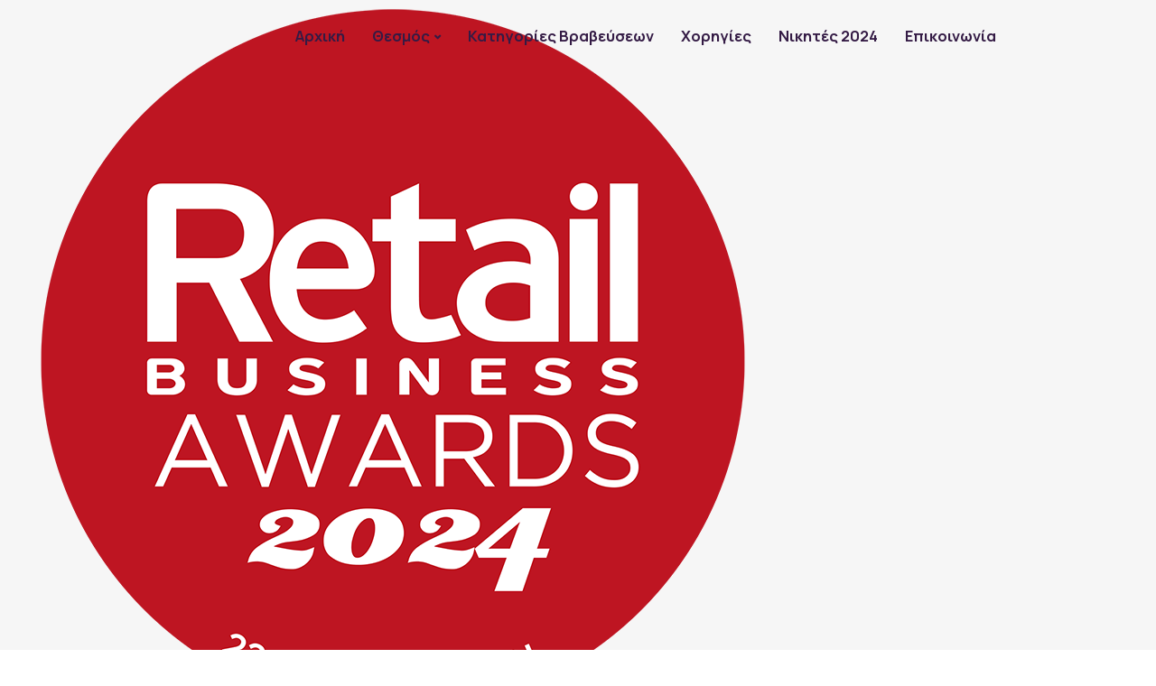

--- FILE ---
content_type: text/html; charset=UTF-8
request_url: https://retailawards.gr/author/konna/
body_size: 27574
content:

<!DOCTYPE html>
<html lang="en-US">
   <head>
      <meta charset="UTF-8">
      <meta name="viewport" content="width=device-width, initial-scale=1">
      <link rel="profile" href="http://gmpg.org/xfn/11">
      <link rel="pingback" href="https://retailawards.gr/xmlrpc.php" />
	   <link href="https://fonts.googleapis.com/css2?family=Manrope:wght@300;400;500;600;700;800&display=swap" rel="stylesheet">

                        <link href="https://retailawards.gr/wp-content/uploads/2021/03/RR-favicon.png" rel="icon">
              
      <meta name='robots' content='index, follow, max-image-preview:large, max-snippet:-1, max-video-preview:-1' />
	<style>img:is([sizes="auto" i], [sizes^="auto," i]) { contain-intrinsic-size: 3000px 1500px }</style>
	
	<!-- This site is optimized with the Yoast SEO plugin v25.3.1 - https://yoast.com/wordpress/plugins/seo/ -->
	<title>konna, Author at RetailBusiness Awards</title>
	<link rel="canonical" href="https://retailawards.gr/author/konna/" />
	<meta property="og:locale" content="en_US" />
	<meta property="og:type" content="profile" />
	<meta property="og:title" content="konna, Author at RetailBusiness Awards" />
	<meta property="og:url" content="https://retailawards.gr/author/konna/" />
	<meta property="og:site_name" content="RetailBusiness Awards" />
	<meta property="og:image" content="https://secure.gravatar.com/avatar/f09b9b0bbf45c999d265f53a18d58ece?s=500&d=mm&r=g" />
	<meta name="twitter:card" content="summary_large_image" />
	<meta name="twitter:site" content="@RetailAwards_GR" />
	<script type="application/ld+json" class="yoast-schema-graph">{"@context":"https://schema.org","@graph":[{"@type":"ProfilePage","@id":"https://retailawards.gr/author/konna/","url":"https://retailawards.gr/author/konna/","name":"konna, Author at RetailBusiness Awards","isPartOf":{"@id":"https://retailawards.gr/#website"},"primaryImageOfPage":{"@id":"https://retailawards.gr/author/konna/#primaryimage"},"image":{"@id":"https://retailawards.gr/author/konna/#primaryimage"},"thumbnailUrl":"https://retailawards.gr/wp-content/uploads/2021/07/congrats-rba.jpg","breadcrumb":{"@id":"https://retailawards.gr/author/konna/#breadcrumb"},"inLanguage":"en-US","potentialAction":[{"@type":"ReadAction","target":["https://retailawards.gr/author/konna/"]}]},{"@type":"ImageObject","inLanguage":"en-US","@id":"https://retailawards.gr/author/konna/#primaryimage","url":"https://retailawards.gr/wp-content/uploads/2021/07/congrats-rba.jpg","contentUrl":"https://retailawards.gr/wp-content/uploads/2021/07/congrats-rba.jpg","width":1920,"height":1080},{"@type":"BreadcrumbList","@id":"https://retailawards.gr/author/konna/#breadcrumb","itemListElement":[{"@type":"ListItem","position":1,"name":"Home","item":"https://retailawards.gr/"},{"@type":"ListItem","position":2,"name":"Archives for konna"}]},{"@type":"WebSite","@id":"https://retailawards.gr/#website","url":"https://retailawards.gr/","name":"RetailBusiness Awards","description":"Ο πιο ιστορικός και σημαντικός θεσμός της αγοράς","publisher":{"@id":"https://retailawards.gr/#organization"},"potentialAction":[{"@type":"SearchAction","target":{"@type":"EntryPoint","urlTemplate":"https://retailawards.gr/?s={search_term_string}"},"query-input":{"@type":"PropertyValueSpecification","valueRequired":true,"valueName":"search_term_string"}}],"inLanguage":"en-US"},{"@type":"Organization","@id":"https://retailawards.gr/#organization","name":"RetailBusiness Awards","url":"https://retailawards.gr/","logo":{"@type":"ImageObject","inLanguage":"en-US","@id":"https://retailawards.gr/#/schema/logo/image/","url":"https://retailawards.gr/wp-content/uploads/2020/06/rba_lenovo_logo_site.png","contentUrl":"https://retailawards.gr/wp-content/uploads/2020/06/rba_lenovo_logo_site.png","width":300,"height":300,"caption":"RetailBusiness Awards"},"image":{"@id":"https://retailawards.gr/#/schema/logo/image/"},"sameAs":["https://www.facebook.com/RetailBusinessAwards/","https://x.com/RetailAwards_GR","https://www.linkedin.com/showcase/10280876/"]},{"@type":"Person","@id":"https://retailawards.gr/#/schema/person/ad8e739f1e3dece8dd5bdf91a9835c78","name":"konna","image":{"@type":"ImageObject","inLanguage":"en-US","@id":"https://retailawards.gr/#/schema/person/image/","url":"https://secure.gravatar.com/avatar/bbe37d4419c7300a951085ad8afb10c2a0fdae759df06dabb2f55417dd8d439a?s=96&d=mm&r=g","contentUrl":"https://secure.gravatar.com/avatar/bbe37d4419c7300a951085ad8afb10c2a0fdae759df06dabb2f55417dd8d439a?s=96&d=mm&r=g","caption":"konna"},"mainEntityOfPage":{"@id":"https://retailawards.gr/author/konna/"}}]}</script>
	<!-- / Yoast SEO plugin. -->


<link rel='dns-prefetch' href='//fonts.googleapis.com' />
<link rel='preconnect' href='https://fonts.gstatic.com' crossorigin />
<link rel="alternate" type="application/rss+xml" title="RetailBusiness Awards &raquo; Feed" href="https://retailawards.gr/feed/" />
<link rel="alternate" type="application/rss+xml" title="RetailBusiness Awards &raquo; Comments Feed" href="https://retailawards.gr/comments/feed/" />
<link rel="alternate" type="application/rss+xml" title="RetailBusiness Awards &raquo; Posts by konna Feed" href="https://retailawards.gr/author/konna/feed/" />
<script>
window._wpemojiSettings = {"baseUrl":"https:\/\/s.w.org\/images\/core\/emoji\/16.0.1\/72x72\/","ext":".png","svgUrl":"https:\/\/s.w.org\/images\/core\/emoji\/16.0.1\/svg\/","svgExt":".svg","source":{"concatemoji":"https:\/\/retailawards.gr\/wp-includes\/js\/wp-emoji-release.min.js?ver=6.8.3"}};
/*! This file is auto-generated */
!function(s,n){var o,i,e;function c(e){try{var t={supportTests:e,timestamp:(new Date).valueOf()};sessionStorage.setItem(o,JSON.stringify(t))}catch(e){}}function p(e,t,n){e.clearRect(0,0,e.canvas.width,e.canvas.height),e.fillText(t,0,0);var t=new Uint32Array(e.getImageData(0,0,e.canvas.width,e.canvas.height).data),a=(e.clearRect(0,0,e.canvas.width,e.canvas.height),e.fillText(n,0,0),new Uint32Array(e.getImageData(0,0,e.canvas.width,e.canvas.height).data));return t.every(function(e,t){return e===a[t]})}function u(e,t){e.clearRect(0,0,e.canvas.width,e.canvas.height),e.fillText(t,0,0);for(var n=e.getImageData(16,16,1,1),a=0;a<n.data.length;a++)if(0!==n.data[a])return!1;return!0}function f(e,t,n,a){switch(t){case"flag":return n(e,"\ud83c\udff3\ufe0f\u200d\u26a7\ufe0f","\ud83c\udff3\ufe0f\u200b\u26a7\ufe0f")?!1:!n(e,"\ud83c\udde8\ud83c\uddf6","\ud83c\udde8\u200b\ud83c\uddf6")&&!n(e,"\ud83c\udff4\udb40\udc67\udb40\udc62\udb40\udc65\udb40\udc6e\udb40\udc67\udb40\udc7f","\ud83c\udff4\u200b\udb40\udc67\u200b\udb40\udc62\u200b\udb40\udc65\u200b\udb40\udc6e\u200b\udb40\udc67\u200b\udb40\udc7f");case"emoji":return!a(e,"\ud83e\udedf")}return!1}function g(e,t,n,a){var r="undefined"!=typeof WorkerGlobalScope&&self instanceof WorkerGlobalScope?new OffscreenCanvas(300,150):s.createElement("canvas"),o=r.getContext("2d",{willReadFrequently:!0}),i=(o.textBaseline="top",o.font="600 32px Arial",{});return e.forEach(function(e){i[e]=t(o,e,n,a)}),i}function t(e){var t=s.createElement("script");t.src=e,t.defer=!0,s.head.appendChild(t)}"undefined"!=typeof Promise&&(o="wpEmojiSettingsSupports",i=["flag","emoji"],n.supports={everything:!0,everythingExceptFlag:!0},e=new Promise(function(e){s.addEventListener("DOMContentLoaded",e,{once:!0})}),new Promise(function(t){var n=function(){try{var e=JSON.parse(sessionStorage.getItem(o));if("object"==typeof e&&"number"==typeof e.timestamp&&(new Date).valueOf()<e.timestamp+604800&&"object"==typeof e.supportTests)return e.supportTests}catch(e){}return null}();if(!n){if("undefined"!=typeof Worker&&"undefined"!=typeof OffscreenCanvas&&"undefined"!=typeof URL&&URL.createObjectURL&&"undefined"!=typeof Blob)try{var e="postMessage("+g.toString()+"("+[JSON.stringify(i),f.toString(),p.toString(),u.toString()].join(",")+"));",a=new Blob([e],{type:"text/javascript"}),r=new Worker(URL.createObjectURL(a),{name:"wpTestEmojiSupports"});return void(r.onmessage=function(e){c(n=e.data),r.terminate(),t(n)})}catch(e){}c(n=g(i,f,p,u))}t(n)}).then(function(e){for(var t in e)n.supports[t]=e[t],n.supports.everything=n.supports.everything&&n.supports[t],"flag"!==t&&(n.supports.everythingExceptFlag=n.supports.everythingExceptFlag&&n.supports[t]);n.supports.everythingExceptFlag=n.supports.everythingExceptFlag&&!n.supports.flag,n.DOMReady=!1,n.readyCallback=function(){n.DOMReady=!0}}).then(function(){return e}).then(function(){var e;n.supports.everything||(n.readyCallback(),(e=n.source||{}).concatemoji?t(e.concatemoji):e.wpemoji&&e.twemoji&&(t(e.twemoji),t(e.wpemoji)))}))}((window,document),window._wpemojiSettings);
</script>
<link rel='stylesheet' id='bootstrap-css' href='https://retailawards.gr/wp-content/themes/ekko/core/assets/css/bootstrap.min.css?ver=3.7' media='all' />
<link rel='stylesheet' id='keydesign-style-css' href='https://retailawards.gr/wp-content/themes/ekko/style.css?ver=6.8.3' media='all' />
<link rel='stylesheet' id='child-style-css' href='https://retailawards.gr/wp-content/themes/ekko-child/style.css?ver=6.8.3' media='all' />
<style id='wp-emoji-styles-inline-css'>

	img.wp-smiley, img.emoji {
		display: inline !important;
		border: none !important;
		box-shadow: none !important;
		height: 1em !important;
		width: 1em !important;
		margin: 0 0.07em !important;
		vertical-align: -0.1em !important;
		background: none !important;
		padding: 0 !important;
	}
</style>
<link rel='stylesheet' id='wp-block-library-css' href='https://retailawards.gr/wp-includes/css/dist/block-library/style.min.css?ver=6.8.3' media='all' />
<style id='classic-theme-styles-inline-css'>
/*! This file is auto-generated */
.wp-block-button__link{color:#fff;background-color:#32373c;border-radius:9999px;box-shadow:none;text-decoration:none;padding:calc(.667em + 2px) calc(1.333em + 2px);font-size:1.125em}.wp-block-file__button{background:#32373c;color:#fff;text-decoration:none}
</style>
<style id='global-styles-inline-css'>
:root{--wp--preset--aspect-ratio--square: 1;--wp--preset--aspect-ratio--4-3: 4/3;--wp--preset--aspect-ratio--3-4: 3/4;--wp--preset--aspect-ratio--3-2: 3/2;--wp--preset--aspect-ratio--2-3: 2/3;--wp--preset--aspect-ratio--16-9: 16/9;--wp--preset--aspect-ratio--9-16: 9/16;--wp--preset--color--black: #000000;--wp--preset--color--cyan-bluish-gray: #abb8c3;--wp--preset--color--white: #ffffff;--wp--preset--color--pale-pink: #f78da7;--wp--preset--color--vivid-red: #cf2e2e;--wp--preset--color--luminous-vivid-orange: #ff6900;--wp--preset--color--luminous-vivid-amber: #fcb900;--wp--preset--color--light-green-cyan: #7bdcb5;--wp--preset--color--vivid-green-cyan: #00d084;--wp--preset--color--pale-cyan-blue: #8ed1fc;--wp--preset--color--vivid-cyan-blue: #0693e3;--wp--preset--color--vivid-purple: #9b51e0;--wp--preset--gradient--vivid-cyan-blue-to-vivid-purple: linear-gradient(135deg,rgba(6,147,227,1) 0%,rgb(155,81,224) 100%);--wp--preset--gradient--light-green-cyan-to-vivid-green-cyan: linear-gradient(135deg,rgb(122,220,180) 0%,rgb(0,208,130) 100%);--wp--preset--gradient--luminous-vivid-amber-to-luminous-vivid-orange: linear-gradient(135deg,rgba(252,185,0,1) 0%,rgba(255,105,0,1) 100%);--wp--preset--gradient--luminous-vivid-orange-to-vivid-red: linear-gradient(135deg,rgba(255,105,0,1) 0%,rgb(207,46,46) 100%);--wp--preset--gradient--very-light-gray-to-cyan-bluish-gray: linear-gradient(135deg,rgb(238,238,238) 0%,rgb(169,184,195) 100%);--wp--preset--gradient--cool-to-warm-spectrum: linear-gradient(135deg,rgb(74,234,220) 0%,rgb(151,120,209) 20%,rgb(207,42,186) 40%,rgb(238,44,130) 60%,rgb(251,105,98) 80%,rgb(254,248,76) 100%);--wp--preset--gradient--blush-light-purple: linear-gradient(135deg,rgb(255,206,236) 0%,rgb(152,150,240) 100%);--wp--preset--gradient--blush-bordeaux: linear-gradient(135deg,rgb(254,205,165) 0%,rgb(254,45,45) 50%,rgb(107,0,62) 100%);--wp--preset--gradient--luminous-dusk: linear-gradient(135deg,rgb(255,203,112) 0%,rgb(199,81,192) 50%,rgb(65,88,208) 100%);--wp--preset--gradient--pale-ocean: linear-gradient(135deg,rgb(255,245,203) 0%,rgb(182,227,212) 50%,rgb(51,167,181) 100%);--wp--preset--gradient--electric-grass: linear-gradient(135deg,rgb(202,248,128) 0%,rgb(113,206,126) 100%);--wp--preset--gradient--midnight: linear-gradient(135deg,rgb(2,3,129) 0%,rgb(40,116,252) 100%);--wp--preset--font-size--small: 13px;--wp--preset--font-size--medium: 20px;--wp--preset--font-size--large: 36px;--wp--preset--font-size--x-large: 42px;--wp--preset--spacing--20: 0.44rem;--wp--preset--spacing--30: 0.67rem;--wp--preset--spacing--40: 1rem;--wp--preset--spacing--50: 1.5rem;--wp--preset--spacing--60: 2.25rem;--wp--preset--spacing--70: 3.38rem;--wp--preset--spacing--80: 5.06rem;--wp--preset--shadow--natural: 6px 6px 9px rgba(0, 0, 0, 0.2);--wp--preset--shadow--deep: 12px 12px 50px rgba(0, 0, 0, 0.4);--wp--preset--shadow--sharp: 6px 6px 0px rgba(0, 0, 0, 0.2);--wp--preset--shadow--outlined: 6px 6px 0px -3px rgba(255, 255, 255, 1), 6px 6px rgba(0, 0, 0, 1);--wp--preset--shadow--crisp: 6px 6px 0px rgba(0, 0, 0, 1);}:where(.is-layout-flex){gap: 0.5em;}:where(.is-layout-grid){gap: 0.5em;}body .is-layout-flex{display: flex;}.is-layout-flex{flex-wrap: wrap;align-items: center;}.is-layout-flex > :is(*, div){margin: 0;}body .is-layout-grid{display: grid;}.is-layout-grid > :is(*, div){margin: 0;}:where(.wp-block-columns.is-layout-flex){gap: 2em;}:where(.wp-block-columns.is-layout-grid){gap: 2em;}:where(.wp-block-post-template.is-layout-flex){gap: 1.25em;}:where(.wp-block-post-template.is-layout-grid){gap: 1.25em;}.has-black-color{color: var(--wp--preset--color--black) !important;}.has-cyan-bluish-gray-color{color: var(--wp--preset--color--cyan-bluish-gray) !important;}.has-white-color{color: var(--wp--preset--color--white) !important;}.has-pale-pink-color{color: var(--wp--preset--color--pale-pink) !important;}.has-vivid-red-color{color: var(--wp--preset--color--vivid-red) !important;}.has-luminous-vivid-orange-color{color: var(--wp--preset--color--luminous-vivid-orange) !important;}.has-luminous-vivid-amber-color{color: var(--wp--preset--color--luminous-vivid-amber) !important;}.has-light-green-cyan-color{color: var(--wp--preset--color--light-green-cyan) !important;}.has-vivid-green-cyan-color{color: var(--wp--preset--color--vivid-green-cyan) !important;}.has-pale-cyan-blue-color{color: var(--wp--preset--color--pale-cyan-blue) !important;}.has-vivid-cyan-blue-color{color: var(--wp--preset--color--vivid-cyan-blue) !important;}.has-vivid-purple-color{color: var(--wp--preset--color--vivid-purple) !important;}.has-black-background-color{background-color: var(--wp--preset--color--black) !important;}.has-cyan-bluish-gray-background-color{background-color: var(--wp--preset--color--cyan-bluish-gray) !important;}.has-white-background-color{background-color: var(--wp--preset--color--white) !important;}.has-pale-pink-background-color{background-color: var(--wp--preset--color--pale-pink) !important;}.has-vivid-red-background-color{background-color: var(--wp--preset--color--vivid-red) !important;}.has-luminous-vivid-orange-background-color{background-color: var(--wp--preset--color--luminous-vivid-orange) !important;}.has-luminous-vivid-amber-background-color{background-color: var(--wp--preset--color--luminous-vivid-amber) !important;}.has-light-green-cyan-background-color{background-color: var(--wp--preset--color--light-green-cyan) !important;}.has-vivid-green-cyan-background-color{background-color: var(--wp--preset--color--vivid-green-cyan) !important;}.has-pale-cyan-blue-background-color{background-color: var(--wp--preset--color--pale-cyan-blue) !important;}.has-vivid-cyan-blue-background-color{background-color: var(--wp--preset--color--vivid-cyan-blue) !important;}.has-vivid-purple-background-color{background-color: var(--wp--preset--color--vivid-purple) !important;}.has-black-border-color{border-color: var(--wp--preset--color--black) !important;}.has-cyan-bluish-gray-border-color{border-color: var(--wp--preset--color--cyan-bluish-gray) !important;}.has-white-border-color{border-color: var(--wp--preset--color--white) !important;}.has-pale-pink-border-color{border-color: var(--wp--preset--color--pale-pink) !important;}.has-vivid-red-border-color{border-color: var(--wp--preset--color--vivid-red) !important;}.has-luminous-vivid-orange-border-color{border-color: var(--wp--preset--color--luminous-vivid-orange) !important;}.has-luminous-vivid-amber-border-color{border-color: var(--wp--preset--color--luminous-vivid-amber) !important;}.has-light-green-cyan-border-color{border-color: var(--wp--preset--color--light-green-cyan) !important;}.has-vivid-green-cyan-border-color{border-color: var(--wp--preset--color--vivid-green-cyan) !important;}.has-pale-cyan-blue-border-color{border-color: var(--wp--preset--color--pale-cyan-blue) !important;}.has-vivid-cyan-blue-border-color{border-color: var(--wp--preset--color--vivid-cyan-blue) !important;}.has-vivid-purple-border-color{border-color: var(--wp--preset--color--vivid-purple) !important;}.has-vivid-cyan-blue-to-vivid-purple-gradient-background{background: var(--wp--preset--gradient--vivid-cyan-blue-to-vivid-purple) !important;}.has-light-green-cyan-to-vivid-green-cyan-gradient-background{background: var(--wp--preset--gradient--light-green-cyan-to-vivid-green-cyan) !important;}.has-luminous-vivid-amber-to-luminous-vivid-orange-gradient-background{background: var(--wp--preset--gradient--luminous-vivid-amber-to-luminous-vivid-orange) !important;}.has-luminous-vivid-orange-to-vivid-red-gradient-background{background: var(--wp--preset--gradient--luminous-vivid-orange-to-vivid-red) !important;}.has-very-light-gray-to-cyan-bluish-gray-gradient-background{background: var(--wp--preset--gradient--very-light-gray-to-cyan-bluish-gray) !important;}.has-cool-to-warm-spectrum-gradient-background{background: var(--wp--preset--gradient--cool-to-warm-spectrum) !important;}.has-blush-light-purple-gradient-background{background: var(--wp--preset--gradient--blush-light-purple) !important;}.has-blush-bordeaux-gradient-background{background: var(--wp--preset--gradient--blush-bordeaux) !important;}.has-luminous-dusk-gradient-background{background: var(--wp--preset--gradient--luminous-dusk) !important;}.has-pale-ocean-gradient-background{background: var(--wp--preset--gradient--pale-ocean) !important;}.has-electric-grass-gradient-background{background: var(--wp--preset--gradient--electric-grass) !important;}.has-midnight-gradient-background{background: var(--wp--preset--gradient--midnight) !important;}.has-small-font-size{font-size: var(--wp--preset--font-size--small) !important;}.has-medium-font-size{font-size: var(--wp--preset--font-size--medium) !important;}.has-large-font-size{font-size: var(--wp--preset--font-size--large) !important;}.has-x-large-font-size{font-size: var(--wp--preset--font-size--x-large) !important;}
:where(.wp-block-post-template.is-layout-flex){gap: 1.25em;}:where(.wp-block-post-template.is-layout-grid){gap: 1.25em;}
:where(.wp-block-columns.is-layout-flex){gap: 2em;}:where(.wp-block-columns.is-layout-grid){gap: 2em;}
:root :where(.wp-block-pullquote){font-size: 1.5em;line-height: 1.6;}
</style>
<link rel='stylesheet' id='contact-form-7-css' href='https://retailawards.gr/wp-content/plugins/contact-form-7/includes/css/styles.css?ver=6.1' media='all' />
<link rel='stylesheet' id='kd-addon-style-css' href='https://retailawards.gr/wp-content/plugins/keydesign-addon/assets/css/kd_vc_front.css?ver=6.8.3' media='all' />
<style id='kd-addon-style-inline-css'>
.tt_button.second-style .iconita,#single-page #comments input[type="submit"]:hover,.tt_button.tt_secondary_button,.tt_button.tt_secondary_button .iconita,.team-carousel .owl-item .team-member.design-creative .team-socials a,.format-quote .entry-wrapper:before,.blog-single-title a:hover,.upper-footer i:hover,.wpb-js-composer .vc_tta-container .vc_tta-tabs.vc_tta-tabs-position-left .vc_tta-tab a:hover,.wpb-js-composer .vc_tta-container .vc_tta-tabs.vc_tta-tabs-position-left .vc_tta-tab.vc_active a,.wpb-js-composer .vc_tta-container .vc_tta-tabs.vc_tta-tabs-position-right .vc_tta-tab a:hover,.wpb-js-composer .vc_tta-container .vc_tta-tabs.vc_tta-tabs-position-right .vc_tta-tab.vc_active a,footer.underline-effect .textwidget a:hover,.kd-price-block .pb-price,.team-member.design-classic .kd-team-contact a:hover,#commentform #submit:hover,.kd-panel-subtitle ul>li:before,.kd-panel-subtitle ol>li:before,.tab-text-container ul>li:before,.side-content-text ul>li:before,.wpb_text_column ul>li:before,.modal-content-contact .redux-social-media-list i:hover,.related-content .portfolio .post-link:hover,.related-content .portfolio h5 a:hover,#posts-content .post-link:hover,.team-member.design-classic .team-socials .fab,.vc_grid-item-mini .blog-detailed-grid .vc_gitem-post-data.vc_gitem-post-data-source-post_date p:before,.vc_grid-item-mini .blog-detailed-grid .vc_gitem-post-data.vc_gitem-post-data-source-post_date div:before,#posts-content.blog-detailed-grid .entry-meta a:hover,.woocommerce div.product .woocommerce-tabs ul.tabs li.active a,.woocommerce div.product .woocommerce-tabs ul.tabs li a:hover,.large-counter .kd_counter_units,.footer_widget .redux-social-media-list i,.woocommerce ul.products li.product .categories a:hover,#single-page .bbp-login-form .user-submit:hover,.woocommerce-page ul.products li.product.woo-minimal-style .button,.woocommerce-page ul.products li.product.woo-minimal-style .added_to_cart,.menubar #main-menu .navbar-nav .mega-menu.menu-item-has-children .dropdown:hover > a,.key-icon-box .ib-link a,.footer-bar .footer-nav-menu ul li a:hover,#popup-modal .close:hover,body.maintenance-mode .container h2,.wpb-js-composer .vc_tta-container .vc_tta.vc_tta-style-classic.vc_tta-tabs-position-top .vc_tta-tabs-container .vc_tta-tabs-list li.vc_active a,.wpb-js-composer .vc_tta-container .vc_tta.vc_tta-style-classic.vc_tta-tabs-position-top .vc_tta-tabs-container .vc_tta-tabs-list li a:hover,blockquote:before,.feature-sections-wrapper .feature-sections-tabs .nav-tabs a:hover i,.feature-sections-wrapper .feature-sections-tabs .nav-tabs li.active a i,.woocommerce nav.woocommerce-pagination ul li a:hover,.port-prev.tt_button,.port-next.tt_button,.upper-footer .socials-widget a:hover .fa,.woocommerce .woocommerce-form-login .button:hover,.footer_widget ul a:hover,.side-content-text ul li:before,span.bbp-admin-links a:hover,#bbpress-forums #bbp-single-user-details #bbp-user-navigation a:hover,.vc_grid-item-mini .vc_gitem-post-data.vc_gitem-post-data-source-post_date div:before,.vc_grid-item-mini .vc_gitem-post-data.vc_gitem-post-data-source-post_author a:before,.vc_grid-item-mini .blog-detailed-grid .vc_btn3-container:hover a,.feature-sections-wrapper .feature-sections-tabs .nav-tabs a:hover,.topbar-lang-switcher ul li a:hover span,.feature-sections-wrapper .feature-sections-tabs .nav-tabs li.active a,div.bbp-breadcrumb a:hover,#bbpress-forums div.bbp-topic-author a.bbp-author-name,#bbpress-forums div.bbp-reply-author a.bbp-author-name,.kd_pie_chart .kd-piechart-icon,.row .vc_toggle_size_md.vc_toggle_simple .vc_toggle_title:hover h4,.row .vc_toggle_size_md.vc_toggle_default .vc_toggle_title:hover h4,.woocommerce .checkout_coupon .button:hover:hover,.woocommerce-page #payment #place_order:hover,.team-member.design-minimal .team-socials a,.woocommerce-cart #single-page table.cart .button:hover,.woocommerce-cart #single-page table.cart .actions .button:hover,.wpb-js-composer .vc_tta-container .vc_tta-color-white.vc_tta-style-modern .vc_tta-tab.vc_active a,.team-member.design-two:hover .team-socials .fab:hover,.team-member.design-two .team-socials .fab:hover,#single-page .return-to-shop a:hover,.woocommerce-error a,.woocommerce-info a,.woocommerce-message a,.woocommerce-cart .wc-proceed-to-checkout a.checkout-button:hover,.navbar-nav li.dropdown:hover .dropdown-menu:hover li a:hover,.woocommerce ul.products li.product h2:hover,.keydesign-cart .buttons .btn,.woocommerce .keydesign-cart .buttons .btn,.woocommerce #payment #place_order:hover,.woocommerce-page #payment #place_order:hover,.portfolio-meta.share-meta .fa:hover,.woocommerce-account #single-page .woocommerce-Button:hover,.woocommerce #respond input#submit:hover,.woocommerce-page ul.products li.product.woo-minimal-style .button:hover,.woocommerce-page ul.products li.product.woo-minimal-style .added_to_cart:hover,.blog_widget ul li a:hover,#posts-content .entry-meta a:hover,.woocommerce a.button:hover,.keydesign-cart:hover .cart-icon,#comments input[type="submit"],.search-submit:hover,.blog-single-content .tags a,.lower-footer a:hover,#posts-content .post .blog-single-title a:hover,#posts-content.blog-minimal-list .blog-single-title a:hover,#posts-content.blog-img-left-list .blog-single-title a:hover,.socials-widget a:hover .fa,.socials-widget a:hover,#customizer .ekko-tooltip,.footer_widget .menu li a:hover,.row .vc_toggle_size_md.vc_toggle_simple .vc_toggle_title:hover h4,#single-page .single-page-content .widget ul li a:hover,#comments .reply a:hover,#comments .comment-meta a:hover,#kd-slider .secondary_slider,#single-page .single-page-content .widget ul li.current-menu-item a,.team-socials .fa:hover,#posts-content .post .tt_button:hover .fa,#posts-content .post .tt_button:hover,.topbar-socials a:hover .fa,.pricing .pricing-price,.pricing-table .tt_button,.topbar-phone .iconsmind-Telephone ,.topbar-email .iconsmind-Mail,.modal-content-contact .key-icon-box .service-heading a:hover,.pricing-table.active .tt_button:hover,.footer-business-content a:hover,.vc_grid-item-mini .vc_gitem-zone .vc_btn3.vc_btn3-style-custom,.star-rating span,.es-accordion .es-heading h4 a:hover,.keydesign-cart ul.product_list_widget .cart-item:hover,.woocommerce .keydesign-cart ul.product_list_widget .cart-item:hover,#customizer .options a:hover i,.woocommerce .price_slider_wrapper .price_slider_amount .button,#customizer .options a:hover,#single-page input[type="submit"]:hover,#posts-content .post input[type="submit"]:hover,.active .pricing-option i,#comments .reply a:hover,.meta-content .tags a:hover,.navigation.pagination .next,.woocommerce-cart#single-page table.cart .product-name a:hover,.navigation.pagination .prev,.product_meta a:hover,.tags a:hover,.tagcloud a:hover,.tt_button.second-style,.lower-footer .pull-right a:hover,.woocommerce-review-link:hover,.section .wpcf7-mail-sent-ok,.blog-header-form .wpcf7-mail-sent-ok,.upper-footer .modal-menu-item,.video-socials a:hover .fa,.kd_pie_chart .pc-link a:hover,.vc_grid-item-mini .vc_gitem_row .vc_gitem-col h4:hover,.fa,.far,.fas,.fab,.wpcf7 .wpcf7-submit:hover,.contact .wpcf7-response-output,.video-bg .secondary-button:hover,#headerbg li a.active,#headerbg li a.active:hover,.footer-nav a:hover ,.wpb_wrapper .menu a:hover ,.text-danger,.blog_widget ul li a:before,.pricing i,.content-area .vc_grid .vc_gitem-zone-c .vc_general,code,#single-page .single-page-content ul li:before,.subscribe-form header .wpcf7-submit,#posts-content .page-content ul li:before,.chart-content .nc-icon-outline,.chart,.row .vc_custom_heading a:hover,.secondary-button-inverse,.primary-button.button-inverse:hover,.primary-button,a,.kd-process-steps .pss-step-number span,.navbar-default .navbar-nav > .active > a,.pss-link a:hover,.kd_number_string,.featured_content_parent .active-elem h4,.contact-map-container .toggle-map:hover .fa,.contact-map-container .toggle-map:hover,.testimonials.slider .tt-container:before,.tt_button:hover,div.wpforms-container-full .wpforms-form input[type=submit]:hover,div.wpforms-container-full .wpforms-form button[type=submit]:hover,.nc-icon-outline,.phb-simple-link:hover,.content-area .vc_grid-item-mini:hover .vc_gitem-zone-c .vc_gitem_row .vc_gitem-col h4,.woocommerce ul.products li.product h3:hover,.wpb_text_column ol>li:before,.wpb_text_column ul>li:before,.key-icon-box .ib-link a:hover,.features-tabs .tab-controls li a:hover,.features-tabs.tab-img-fullwidth li.active a,.wp-block-button .wp-block-button__link:hover,.wp-block-archives li a:hover,.wp-block-categories.wp-block-categories-list li a:hover,.cb-container .cb-img-area i,.kd-counter-icon i,.features-tabs .tab-controls li i,.key-icon-box i,.business-info-wrapper .toggle-map-info,.process-icon i,.kd-progress-icon i,.side-content-wrapper i.section-icon,.menu-item-badge {color: #341B45;}.navbar.navbar-default.navbar-shrink .menubar .navbar-nav .active > a,.navbar.navbar-default .menubar .navbar-nav .active > a {color: #341B45!important;}.play-btn-primary-color .play-video:hover,.play-btn-primary-color .play-video,.play-btn-primary-color.play-video:hover,.play-btn-primary-color.play-video,.search .search-form .search-field,.feature-sections-wrapper .feature-sections-tabs .nav-tabs li.active a,.blog_widget .woocommerce-product-search .search-field,.features-tabs.tab-img-fullwidth li.active a,.pricing-table.active,.key-icon-box:hover .ib-wrapper,.cb-container:hover,.modal-content-inner .wpcf7-not-valid-tip,.section .wpcf7-mail-sent-ok,.toggle-map-info:hover,.blog-header-form .wpcf7-mail-sent-ok,.blog-header-form .wpcf7-not-valid-tip,.section .wpcf7-not-valid-tip,.kd-side-panel .wpcf7-not-valid-tip,.kd-process-steps.process-checkbox-template .pss-item:before,.kd-process-steps.process-checkbox-template,.kd-separator,.kd-separator .kd-separator-line {border-color: #341B45;}.pricing .pricing-price.sale-yes .pt-normal-price:after,.woocommerce .single_variation_wrap button.button.alt.disabled,.video-modal .modal-content .close:hover,#single-page .bbp-login-form .user-submit,.bbpress #user-submit,.gform_wrapper .gform_footer input.button,.gform_wrapper .gform_footer input[type=submit],input[type="button"].ninja-forms-field,.modal-content-inner .wpcf7-submit:hover,.searchform #searchsubmit,#kd-slider,.kd-contact-form.light_background .wpcf7 .wpcf7-submit,.footer-newsletter-form .wpcf7 .wpcf7-submit,.kd_progressbarfill,.phone-wrapper,.wpb_wrapper #loginform .button,.woocommerce input.button,.email-wrapper,.woocommerce ul.products li.product .added_to_cart:hover,.footer-business-info.footer-socials a:hover,.parallax.with-overlay:after,.content-area .vc_grid-filter>.vc_grid-filter-item span:after,.tt_button.tt_secondary_button:hover,.pricing-table .tt_button:hover,.modal-content-inner .wpcf7-not-valid-tip,.kd-side-panel .wpcf7-not-valid-tip,.tt_button.second-style:hover,.pricing-table.active .tt_button,#customizer .screenshot a,.heading-separator,.blog-header-form .wpcf7-not-valid-tip,.section .wpcf7-not-valid-tip,.port-prev.tt_button:hover,.port-next.tt_button:hover,.owl-buttons div:hover,.row .vc_toggle_default .vc_toggle_icon,.row .vc_toggle_default .vc_toggle_icon::after,.row .vc_toggle_default .vc_toggle_icon::before,.woocommerce #respond input#submit,.woocommerce a.button,.upper-footer .modal-menu-item:hover,.contact-map-container .toggle-map,.portfolio-item .portfolio-content,.tt_button,#wrapper .vc_grid-btn-load_more .vc_general,.owl-dot span,.woocommerce a.remove:hover,.pricing .secondary-button.secondary-button-inverse:hover,.with-overlay .parallax-overlay,.secondary-button.secondary-button-inverse:hover,.secondary-button,#kd-slider .bullet-bar.tparrows,.primary-button.button-inverse,#posts-content .post input[type="submit"],.btn-xl,.with-overlay,.vc_grid-item-mini .vc_gitem-zone .vc_btn3.vc_btn3-style-custom:hover,.woocommerce .price_slider_wrapper .ui-slider-horizontal .ui-slider-range,.separator,.woocommerce button.button,.cb-container.cb_main_color:hover,.keydesign-cart .buttons .btn:hover,.woocommerce .keydesign-cart .buttons .btn:hover,.woocommerce ul.products li.product .button:hover,#single-page #comments input[type="submit"]:hover,.contact-map-container .toggle-map:hover,.wpcf7 .wpcf7-submit:hover,.owl-dot span,.features-tabs .tab.active,.pricing-table.DetailedStyle.active .pricing-title .pricing-title-content,.content-area .vc_grid .vc-gitem-zone-height-mode-auto.vc_gitem-zone.vc_gitem-zone-a:before,.row .vc_toggle_simple .vc_toggle_title:hover .vc_toggle_icon::after,.row .vc_toggle_simple .vc_toggle_title:hover .vc_toggle_icon::before,.wpcf7 .wpcf7-submit,.navigation.pagination .next:hover,#single-page .vc_col-sm-3 .wpcf7 .wpcf7-submit,.spinner:before,.toggle-map-info:hover,.content-area .vc_grid .vc_gitem-zone-c .vc_general:hover,.content-area .vc_grid-item-mini .vc_gitem-animate-fadeIn .vc_gitem-zone.vc_gitem-zone-a:before,.keydesign-cart .badge,.tags a:after,.tagcloud a:after,div.wpcf7 .wpcf7-form .ajax-loader,#bbp_search_submit,div.wpforms-container-full .wpforms-form input[type=submit],div.wpforms-container-full .wpforms-form button[type=submit],.comparison-pricing-table .vc_custom_heading.active,.comparison-pricing-table .pricing-row.active,#commentform #submit,footer.underline-effect .textwidget a:after,footer.underline-effect .navbar-footer li a:after,footer.underline-effect .footer_widget .menu li a:after,#main-menu.underline-effect .navbar-nav .mega-menu .dropdown-menu .menu-item a:after,#main-menu.underline-effect .navbar-nav .menu-item .dropdown-menu .menu-item a:after,.kd-process-steps.process-checkbox-template .pss-step-number span:before,.kd-process-steps.process-checkbox-template .pss-step-number:before,.kd-process-steps.process-checkbox-template .pss-item:before,.blog-page-numbers li.active a,.woocommerce nav.woocommerce-pagination ul li span.current,.woocommerce span.onsale,.kd-price-switch input:checked + .price-slider,.team-member.design-classic .kd-team-contact .kd-team-email:before,.team-member.design-classic .kd-team-contact .kd-team-phone:before,.team-member.design-creative .team-image:before,.team-member.design-creative .team-content-hover:before,.testimonials.slider.with-image .tt-content .tt-container,.ib-hover-2.key-icon-box:hover .ib-wrapper,#main-menu.background-dropdown-effect .navbar-nav .menu-item-has-children .dropdown-menu a:hover,.team-member.design-classic .team-socials a:after,.woocommerce .price_slider_wrapper .ui-slider .ui-slider-handle,.navigation.pagination .prev:hover,.kd-panel-phone:after,.kd-panel-email:after,.kd-panel-social-list .redux-social-media-list a:after,footer.underline-effect .footer_widget ul li.cat-item a:after,.play-btn-primary-color .play-video,.wp-block-button__link,.cd-handle,.timeline-item-wrapper.full-link-card .timeline-full-link:hover,.timeline-item-wrapper.full-link-card:hover + .timeline-item-arrow + .timeline-item-point {background-color: #341B45;}.menu-item-badge {background-color: #341B451f;}#single-page .bbp-login-form .user-submit,#single-page #comments input[type="submit"]:hover,.navigation.pagination .next,.navigation.pagination .prev,.upper-footer .modal-menu-item,.wpcf7 .wpcf7-submit:hover,.tt_button,#wrapper .vc_grid-btn-load_more .vc_general,div.wpforms-container-full .wpforms-form input[type=submit]:hover,div.wpforms-container-full .wpforms-form button[type=submit]:hover,.navigation.pagination .next,.navigation.pagination .prev,.woocommerce ul.products li.product .button:hover,.woocommerce .price_slider_wrapper .ui-slider .ui-slider-handle,.pricing.active,.vc_grid-item-mini .vc_gitem-zone .vc_btn3.vc_btn3-style-custom,.primary-button.button-inverse:hover,.primary-button.button-inverse,.keydesign-cart .buttons .btn,.woocommerce .keydesign-cart .buttons .btn,.wpcf7 .wpcf7-submit,.wpb_wrapper #loginform .button,.owl-buttons div:hover,.woocommerce button.button,.woocommerce a.button,.content-area .vc_grid .vc_gitem-zone-c .vc_general,#commentform #submit,div.wpforms-container-full .wpforms-form input[type=submit],div.wpforms-container-full .wpforms-form button[type=submit],.wp-block-button__link,#posts-content .post input[type="submit"],.woocommerce ul.products li.product .added_to_cart,.woocommerce input.button,.owl-dot.active span,.owl-dot:hover span {border: 2px solid #341B45;}div.wpcf7 .wpcf7-form .ajax-loader {border: 5px solid #341B45;}.blog_widget .woocommerce-product-search .search-field,.blog_widget .search-form .search-field,.page-404 .tt_button,#wrapper .widget-title,.blockquote-reverse,.testimonials.slider.owl-dot.active span,.tags a:hover,.tagcloud a:hover,.contact-map-container .toggle-map:hover,.navigation.pagination .next:hover,.navigation.pagination .prev:hover,.contact .wpcf7-response-output,.video-bg .secondary-button,#single-page .single-page-content .widget .widgettitle,.image-bg .secondary-button,.contact .wpcf7-form-control-wrap textarea.wpcf7-form-control:focus,.contact .wpcf7-form-control-wrap input.wpcf7-form-control:focus,.team-member-down:hover .triangle,.team-member:hover .triangle,.comparison-pricing-table .vc_custom_heading.active,.comparison-pricing-table .pricing-row.active,.features-tabs .tab.active:after,.tabs-image-left.features-tabs .tab.active:after,.secondary-button-inverse,.kd-process-steps.process-number-template ul li:hover,.wpb-js-composer .vc_tta-container .vc_tta.vc_tta-style-classic.vc_tta-tabs-position-top .vc_tta-tabs-container .vc_tta-tabs-list li.vc_active a,.vc_separator .vc_sep_holder .vc_sep_line,.timeline-item-wrapper.full-link-card:hover + .timeline-item-arrow {border-color: #341B45;}.wpb-js-composer .vc_tta-container .vc_tta-tabs.vc_tta-tabs-position-left .vc_tta-tab.vc_active a,.wpb-js-composer .vc_tta-container .vc_tta-tabs.vc_tta-tabs-position-right .vc_tta-tab.vc_active a,.wpb-js-composer .vc_tta-container .vc_tta-tabs.vc_tta-tabs-position-left .vc_tta-tab.vc_active,.wpb-js-composer .vc_tta-container .vc_tta-tabs.vc_tta-tabs-position-right .vc_tta-tab.vc_active {border-bottom-color: #341B45;}.wpb-js-composer .vc_tta-container.vc_tta-tabs.vc_tta-tabs-position-left .vc_tta-tab:before {border-right: 9px solid #341B45;}.wpb-js-composer .vc_tta-container .vc_tta.vc_tta-style-classic.vc_tta-tabs-position-top .vc_tta-tabs-container .vc_tta-tabs-list li:before {border-top: 9px solid #341B45;}#wrapper .vc_grid-btn-load_more .vc_general:hover,.tt_button.btn_secondary_color.tt_secondary_button:hover,.tt_button.btn_secondary_color,#wrapper.btn-hover-2 .wpcf7 .wpcf7-submit:hover,.btn-hover-2 #commentform #submit:hover,.btn-hover-2 .kd-panel-contact .wpcf7-submit:hover,.play-btn-secondary-color .play-video {background-color: #F39206;}.tt_button.btn_secondary_color.tt_secondary_button,.tt_button.btn_secondary_color:hover {color: #F39206;}.tt_button.btn_secondary_color {border: 2px solid #F39206;}#wrapper .vc_grid-btn-load_more .vc_general:hover,.play-btn-secondary-color .play-video:hover,.play-btn-secondary-color .play-video,.play-btn-secondary-color.play-video:hover,.play-btn-secondary-color.play-video,#wrapper.btn-hover-2 .wpcf7 .wpcf7-submit:hover,.btn-hover-2 #commentform #submit:hover,.btn-hover-2 .kd-panel-contact .wpcf7-submit:hover {border-color: #F39206;}h1,h2,h3,h4,h5,.wp-block-search .wp-block-search__label,.kd_progress_bar .kd_progb_head .kd-progb-title h4,.es-accordion .es-heading h4 a,.wpb-js-composer .vc_tta-color-white.vc_tta-style-modern .vc_tta-tab>a:hover,#comments .fn,#comments .fn a,.portfolio-block h4,.rw-author-details h4,.testimonials.slider .author,.vc_grid-item-mini .vc_gitem_row .vc_gitem-col h4,.team-content h5,.key-icon-box .service-heading,.post a:hover,.kd_pie_chart .kd_pc_title,.kd_pie_chart .pc-link a,.testimonials .tt-content h4,.kd-photobox .phb-content h4,.kd-process-steps .pss-text-area h4,.widget-title,.kd-promobox .prb-content h4,.bp-content h4,.reply-title,.product_meta,.blog-header .section-heading,.tcards-title,.tcards_header .tcards-name,.woocommerce-result-count,.pss-link a,.navbar-default .nav li a,.logged-in .navbar-nav a,.navbar-nav .menu-item a,.woocommerce table.shop_attributes th,.portfolio-block strong,.keydesign-cart .nc-icon-outline-cart,.portfolio-meta.share-meta .fa,.subscribe input[type="submit"],.es-accordion .es-speaker-container .es-speaker-name,.pricing-title,.woocommerce-cart#single-page table.cart .product-name a,.wpb-js-composer .vc_tta-container .vc_tta-color-white.vc_tta-style-modern .vc_tta-tab>a,.rw_rating .rw-title,.group_table .label,.cb-container.cb_transparent_color:hover .cb-heading,.app-gallery .ag-section-desc h4,.single-post .wpb_text_column strong,.owl-buttons div,#single-page .single-page-content .widget ul li a,.modal-content-contact .key-icon-box .service-heading a,.woocommerce-ordering select,.woocommerce div.product .woocommerce-tabs .panel #reply-title,.page-404 .section-subheading,.showcoupon:hover,.pricing-table .pricing-img i,.navbar-default .navbar-nav > li > a:hover,.testimonials.slider.with-image .tt-container h6,.socials-widget a:hover .fa,.socials-widget a:hover,.owl-nav div,#comments label,.author-box-wrapper .author-name h6,.keydesign-cart .empty-cart,.play-video:hover .fa-play,.author-website,.post-link:hover,#comments .reply a:hover,.author-desc-wrapper a:hover,.blog-single-content .tags a:hover,.woocommerce #coupon_code,.woocommerce .quantity .qty,.kd-price-block .pb-content-wrap .pb-pricing-wrap,.blog-single-title a,.topbar-phone a:hover,.topbar-email a:hover,.topbar #menu-topbar-menu li a:hover,.navbar-topbar li a:hover,.fa.toggle-search:hover,.business-info-header i,.tt_secondary_button.tt_third_button:hover,.tt_secondary_button.tt_third_button:hover .fa,.keydesign-cart .subtotal,#single-page p.cart-empty,blockquote cite,.cta-icon i,.pricing .pricing-option strong,.pricing-table.DetailedStyle .pricing .pricing-price,body.maintenance-mode .countdown,.mobile-cart .keydesign-cart,body.woocommerce-page .entry-header .section-heading,.feature-sections-wrapper .feature-sections-tabs .nav-tabs a,.team-member.design-minimal .team-socials a:hover,.content-area .vc_grid-filter>.vc_grid-filter-item:hover>span,.key-icon-box .ib-link a:hover,.rw-link a:hover,.tcards-link a:hover,.team-link a:hover,.feature-sections-wrapper .side-content-wrapper .simple-link:hover,.woocommerce ul.products li.product .price,.woocommerce-page ul.products li.product.woo-minimal-style:hover .button:hover,.breadcrumbs,.kd_pie_chart .pc_percent_container,.product_meta a:hover,.modal-content-contact .key-icon-box.icon-left.icon-default .fa,.navbar-default .nav:hover > li.dropdown:hover > a,.menubar #main-menu .navbar-nav .mega-menu.menu-item-has-children .dropdown > a,#posts-content.blog-detailed-grid .entry-meta a,.woocommerce nav.woocommerce-pagination ul li a,.content-area .vc_grid-filter>.vc_grid-filter-item.vc_active>span,.feature-sections-wrapper .feature-sections-tabs .nav-tabs a i,.vc_toggle_simple .vc_toggle_title .vc_toggle_icon::after,.vc_toggle_simple .vc_toggle_title .vc_toggle_icon::before,.testimonials .tt-content .content,.es-accordion .es-time,.es-accordion .es-time i,.related-content .portfolio .post-link,.phb-simple-link,.ps-secondary-variant,.ps-default-variant,.vc_custom_heading.post-link,#posts-content .post-link,.kd-price-block .pb-content-wrap h5 a {color: #1a1a1a;}.ib-link.iconbox-main-color a:hover{color: #1a1a1a;}.vc_toggle.vc_toggle_default .vc_toggle_icon,.row .vc_toggle_size_md.vc_toggle_default .vc_toggle_title .vc_toggle_icon:before,.row .vc_toggle_size_md.vc_toggle_default .vc_toggle_title .vc_toggle_icon:after,.searchform #searchsubmit:hover {background-color: #1a1a1a;}.menubar #main-menu .navbar-nav .mega-menu.menu-item-has-children .dropdown > a {color: #341B45 !important;}.navbar-default .navbar-toggle .icon-bar,.navbar-toggle .icon-bar:before,.navbar-toggle .icon-bar:after {background-color: #341B45;}.footer-business-info,.lower-footer {background-color: #341B45;}.lower-footer,.upper-footer,.upper-footer .socials-widget .fa,.footer_widget p {color: #515151;}.upper-footer i,.upper-footer .widget-title,.upper-footer .modal-menu-item {color: #FFFFFF;}.upper-footer .widget-title,.upper-footer #wp-calendar caption,.footer_widget .menu li a,.lower-footer ul li.cat-item a,.footer-nav-menu .navbar-footer li a,.lower-footer span,.lower-footer a {font-weight: 700;font-size: 13px;}.topbar-lang-switcher ul li a:hover span,.topbar-search .fa.toggle-search:hover,#menu-topbar-menu a:hover,.topbar .redux-social-media-list a:hover .fab,.navbar-topbar a:hover,.transparent-navigation #menu-topbar-menu li a:hover,.transparent-navigation .navbar.navbar-default .topbar-phone a:hover,.transparent-navigation .navbar.navbar-default .topbar-email a:hover,.navbar.navbar-default .topbar-phone a:hover,.navbar.navbar-default .topbar-email a:hover {color: #102263 !important;}.transparent-navigation .navbar.navbar-shrink .topbar,.navbar.navbar-default.contained .topbar .container,.navbar.navbar-default.navbar-shrink.with-topbar-sticky .topbar,.navbar .topbar {background-color: #F6F6F6 !important;}.topbar-search .search-form .search-field,.topbar .fa.toggle-search.fa-times {color: #F6F6F6 !important;}.navbar.navbar-default.contained .container,.navbar.navbar-default .menubar,.navbar.navbar-default.navbar-shrink.fixed-menu,.keydesign-cart .keydesign-cart-dropdown,.navbar.navbar-default .dropdown-menu,#main-menu .navbar-nav .mega-menu > .dropdown-menu:before {background-color: #F6F6F6 !important;}.keydesign-cart .keydesign-cart-dropdown,#main-menu .navbar-nav.navbar-shrink .menu-item-has-children .dropdown-menu,.navbar-nav.navbar-shrink .menu-item-has-children .dropdown-menu,.navbar.navbar-default.navbar-shrink .keydesign-cart .keydesign-cart-dropdown,.navbar.navbar-default.navbar-shrink .dropdown-menu,.navbar.navbar-default.navbar-shrink.contained .container,body:not(.transparent-navigation) .navbar.navbar-default.contained .container,.navbar.navbar-default.navbar-shrink .menubar {background-color: #FFFFFF !important;}.mobile-search,.mobile-search .fa.toggle-search,.navbar-default .menu-item-has-children .mobile-dropdown,.navbar-default .menu-item-has-children:hover .dropdown-menu .dropdown:before,.navbar.navbar-default .mobile-cart .keydesign-cart .cart-icon,.keydesign-cart .nc-icon-outline-cart,.transparent-navigation .navbar.navbar-default .menubar .navbar-nav .dropdown-menu a,.navbar.navbar-default .menubar .navbar-nav a {color: #341B45 !important;}.mobile-cart .keydesign-cart svg {fill: #341B45}@media (min-width: 960px) {.transparent-navigation .navbar.navbar-default,.transparent-navigation .navbar.navbar-default .container,.transparent-navigation .navbar.navbar-default.contained,.transparent-navigation .navbar .topbar,.transparent-navigation .navbar .menubar {background-color: transparent !important;}.transparent-navigation .navbar:not(.navbar-shrink) #menu-topbar-menu li a,.transparent-navigation .navbar:not(.navbar-shrink) .navbar-topbar li a,.transparent-navigation .navbar:not(.navbar-shrink) .topbar-phone .iconsmind-Telephone,.transparent-navigation .navbar:not(.navbar-shrink) .topbar-email .iconsmind-Mail,.transparent-navigation .navbar:not(.navbar-shrink) .topbar-socials a .fab,.transparent-navigation .navbar:not(.navbar-shrink) .navbar.navbar-default .topbar-phone a,.transparent-navigation .navbar:not(.navbar-shrink) .topbar-email a,.transparent-navigation .navbar:not(.navbar-shrink) .topbar-contact i,.transparent-navigation .navbar:not(.navbar-shrink) .topbar-contact span,.transparent-navigation .navbar:not(.navbar-shrink) .topbar-opening-hours,.transparent-navigation .topbar-lang-switcher ul,.transparent-navigation .topbar-lang-switcher ul:not(:hover) li a,.transparent-navigation .navbar.navbar-default:not(.navbar-shrink) .topbar-search .fa.toggle-search:not(.fa-times),.transparent-navigation .navbar.navbar-default:not(.navbar-shrink) .nav > .menu-item > a,.transparent-navigation .navbar:not(.navbar-shrink) .keydesign-cart .cart-icon,.transparent-navigation .keydesign-cart .badge,.transparent-navigation #logo .logo {color: #FFFFFF !important;}.transparent-navigation .navbar.navbar-default:not(.navbar-shrink) .keydesign-cart svg,.transparent-navigation .navbar:not(.navbar-shrink) .topbar .keydesign-cart svg {fill: #FFFFFF !important;}.transparent-navigation .navbar.navbar-default.navbar-shrink .keydesign-cart svg {fill: #1A1A1A !important;}}.navbar-default.navbar-shrink .menu-item-has-children .mobile-dropdown,.navbar-default.navbar-shrink .menu-item-has-children:hover .dropdown-menu .dropdown:before,.keydesign-cart ul.product_list_widget .subtotal strong,.keydesign-cart ul.product_list_widget .cart-item,.keydesign-cart ul.product_list_widget .product-quantity,.keydesign-cart .subtotal .amount,.navbar-default.navbar-shrink #main-menu .navbar-nav .menu-item-has-children .dropdown-menu a,.transparent-navigation .navbar-shrink#logo .logo,#main-menu .navbar-nav.navbar-shrink .menu-item-has-children .mobile-dropdown,#main-menu .navbar-nav.navbar-shrink .menu-item-has-children:hover .dropdown-menu .dropdown:before,#main-menu .navbar-nav.navbar-shrink .menu-item-has-children .dropdown-menu a,.transparent-navigation .navbar.navbar-default.navbar-shrink .menubar .navbar-nav .dropdown-menu a,.navbar.navbar-default.navbar-shrink .keydesign-cart .keydesign-cart-dropdown,.navbar.navbar-default.navbar-shrink .keydesign-cart .nc-icon-outline-cart,.navbar.navbar-default.navbar-shrink .menubar .navbar-nav a,.navbar.navbar-default.navbar-shrink .keydesign-cart .cart-icon {color: #341B45 !important;}.navbar-default .nav:hover > li.dropdown:hover > a,.navbar.navbar-default .menubar .navbar-nav .active > a,.navbar-default .menubar #main-menu .navbar-nav .mega-menu.menu-item-has-children .dropdown:hover > a,.navbar.navbar-default .menubar .navbar-nav a:hover,.transparent-navigation .navbar.navbar-default:not(.navbar-shrink) .nav > .menu-item > a:hover,.transparent-navigation .navbar.navbar-default .menubar .navbar-nav .dropdown-menu a:hover,.navbar.navbar-default .menubar .navbar-nav .active > a:hover,.navbar.navbar-default .navbar-nav a:hover {color: #F39206 !important;}#main-menu.background-dropdown-effect .navbar-nav .menu-item-has-children .dropdown-menu a:hover,#main-menu.underline-effect .navbar-nav .mega-menu .dropdown-menu .menu-item a:after,#main-menu.underline-effect .navbar-nav .menu-item .dropdown-menu .menu-item a:after {background: #F39206 !important;}.navbar-default.navbar-shrink .menubar #main-menu .navbar-nav .mega-menu.menu-item-has-children .dropdown:hover > a,.navbar-default.navbar-shrink .nav li.active a,.navbar.navbar-default.navbar-shrink .menubar .navbar-nav .active > a,.navbar.navbar-default.navbar-shrink #main-menu .navbar-nav .active > a,.navbar-default.navbar-shrink .nav:hover > li.dropdown:hover > a,.navbar.navbar-default.navbar-shrink .menubar .navbar-nav a:hover,.navbar-default.navbar-shrink #main-menu .navbar-nav .menu-item-has-children .dropdown-menu a:hover,.navbar-default.navbar-shrink.menu-item-has-children .dropdown-menu a:hover,.body:not(.transparent-navigation) .navbar-default.navbar-shrink a:hover,.navbar-default.navbar-shrink .nav li.active a {color: #F39206 !important;}.navbar-shrink #main-menu.background-dropdown-effect .navbar-nav .menu-item-has-children .dropdown-menu a:hover,.navbar-shrink #main-menu.underline-effect .navbar-nav .mega-menu .dropdown-menu .menu-item a:after,.navbar-shrink #main-menu.underline-effect .navbar-nav .menu-item .dropdown-menu .menu-item a:after {background: #F39206 !important;}#logo .logo {color: #1A1A1A !important;}.transparent-navigation .navbar-shrink #logo .logo,.navbar-shrink #logo .logo {color: #1A1A1A !important;}body,.box,.cb-text-area p,body p ,.upper-footer .search-form .search-field,.upper-footer select,.footer_widget .wpml-ls-legacy-dropdown a,.footer_widget .wpml-ls-legacy-dropdown-click a {font-weight: 400;font-family: Manrope;font-size: 16px;line-height: 24px;}.key-icon-box a p,.key-icon-box a:hover p {color: ;}.container #logo .logo {}.container h1 {font-weight: 600;font-family: Manrope;}.container h2,#popup-modal .modal-content h2,h2.blog-single-title a{font-weight: 700;font-family: Manrope;font-size: 36px;line-height: 46px;}.container h3 {font-weight: 700;font-family: Manrope;}.content-area .vc_grid-item-mini .vc_gitem_row .vc_gitem-col h4,.container h4,.kd-photobox .phb-content h4 {font-weight: 700;font-family: Manrope;}.vc_grid-item-mini .vc_custom_heading h5,.container h5 {font-weight: 700;font-family: Manrope;}.container h6,.key-icon-box h6.service-heading {font-weight: 400;font-family: Manrope;}.topbar-phone,.topbar-email,.topbar-socials a,#menu-topbar-menu a,.navbar-topbar a,.topbar-opening-hours,.topbar-lang-switcher ul li span {font-weight: 400;}body .navbar-default .nav li a,body .modal-menu-item {font-weight: 700;font-family: Manrope;font-size: 16.5px;}.entry-header.blog-header {background-color: #150773;}.search:not(.post-type-archive-product) .breadcrumbs,.search .entry-header .section-heading,.archive.author .breadcrumbs,.archive.author .entry-header .section-heading,.archive.category .breadcrumbs,.archive.category .entry-header .section-heading,.archive.tag .breadcrumbs,.archive.tag .entry-header .section-heading,.archive.date .breadcrumbs,.archive.date .entry-header .section-heading,.blog .breadcrumbs,.blog .entry-header .section-heading,.blog .entry-header .section-subheading {color: #FFFFFF;}.hover_solid_primary:hover { background-color: #341B45 !important; border-color: #341B45 !important; color: #fff !important;}.btn-hover-2 .tt_button.tt_primary_button.btn_primary_color:hover {background-color: #341B45 !important;}.btn-hover-2 .hover_solid_primary.tt_button::before {background-color: #341B45 !important;}.btn-hover-2 .hover_solid_primary.tt_button:hover {border-color: #341B45 !important;}.hover_solid_secondary:hover { background-color: #F39206 !important; border-color: #F39206 !important; color: #fff !important;}.vc_grid-item-mini .blog-detailed-grid .vc_btn3-container:hover a,.btn-hover-2 .tt_button:hover,.woocommerce .btn-hover-2 ul.products li.product.woo-detailed-style .added_to_cart:hover,.woocommerce .btn-hover-2 ul.products li.product.woo-detailed-style .button:hover,.btn-hover-2 .woocommerce ul.products li.product.woo-detailed-style .added_to_cart:hover,.btn-hover-2 .woocommerce ul.products li.product.woo-detailed-style .button:hover { color: #fff !important; border-color: #F39206 !important;}.btn-hover-2 .tt_button.tt_primary_button.btn_secondary_color:hover,.btn-hover-2 .tt_button::before,.woocommerce .btn-hover-2 ul.products li.product.woo-detailed-style .added_to_cart::before,.woocommerce .btn-hover-2 ul.products li.product.woo-detailed-style .button::before,.btn-hover-2 .woocommerce ul.products li.product.woo-detailed-style .added_to_cart::before,.btn-hover-2 .woocommerce ul.products li.product.woo-detailed-style .button::before { background-color: #F39206 !important;}.hover_outline_primary:hover { background-color: #341B45 !important; border-color: #341B45 !important; background: transparent !important;}.hover_outline_secondary:hover { color: #F39206 !important; border-color: #F39206 !important; background-color: transparent !important;}.wpb_wrapper #loginform .input,.woocommerce-product-search .search-field,.search-form .search-field,.wpcf7 input[type="date"],.wpcf7 .wpcf7-text,.wpcf7 .wpcf7-email,.wpcf7 .wpcf7-select,.wpcf7 .wpcf7-select,.wpcf7-form textarea,.wpb_wrapper #loginform .input,.wpcf7 input[type="date"],.wpcf7 .wpcf7-text,.wpcf7 .wpcf7-email,.wpcf7 .wpcf7-select,.modal-content-inner .wpcf7 .wpcf7-text,.modal-content-inner .wpcf7 .wpcf7-email {font-weight: 400;}.woocommerce ul.products li.product .added_to_cart,.woocommerce ul.products li.product .button,.woocommerce div.product form.cart .button,.tt_button,.wpcf7 .wpcf7-submit,.content-area .vc_grid .vc_gitem-zone-c .vc_general,.tt_button.modal-menu-item,.vc_grid-item-mini .blog-detailed-grid .vc_btn3-container a,.pricing-table .tt_button,.pricing-table.active .tt_button,.woocommerce .widget_shopping_cart .button,.woocommerce .widget_shopping_cart .button:hover {font-weight: 700;font-size: 13px;text-transform: uppercase;}.woocommerce ul.products li.product .added_to_cart,.woocommerce ul.products li.product .button,.woocommerce div.product form.cart .button,#commentform #submit,#wrapper .vc_grid-btn-load_more .vc_general,.tt_button,.wpcf7 .wpcf7-submit,.content-area .vc_grid .vc_gitem-zone-c .vc_general,.tt_button.modal-menu-item,.vc_grid-item-mini .blog-detailed-grid .vc_btn3-container a {border-width: 2px!important;}.woocommerce ul.products li.product .added_to_cart,.woocommerce ul.products li.product .button,.woocommerce div.product form.cart .button,#commentform #submit,#wrapper .vc_grid-btn-load_more .vc_general,.tt_button,.wpcf7 .wpcf7-submit,.content-area .vc_grid .vc_gitem-zone-c .vc_general,.tt_button.modal-menu-item {padding-top: 11px;padding-bottom: 11px;padding-left: 35px;padding-right: 35px;}.rw-authorimg img,.woocommerce #review_form #commentform input[type="text"],.woocommerce #review_form #commentform input[type="email"],.woocommerce #review_form #respond #comment,.wpcf7 .wpcf7-text,.wpcf7 .wpcf7-number,.wpcf7-form textarea,.wpcf7 .wpcf7-email,.wpcf7 .wpcf7-select,.wpcf7 input[type="date"],.blog-header-form .wpcf7 .wpcf7-email,.section .wpcf7-not-valid-tip,.kd-side-panel .wpcf7-not-valid-tip,#single-page #comments input[type="text"],#single-page #comments input[type="email"],#single-page #comments input[type="url"],#single-page #comments textarea,#comments input[type="text"],#comments input[type="email"],#comments input[type="url"],#comments textarea,.wpb_wrapper #loginform .input,.woocommerce #wrapper .quantity .qty,.features-tabs .tab-controls li a,.woocommerce-checkout .woocommerce form .form-row select,.woocommerce-checkout .woocommerce form .form-row input.input-text,.woocommerce-checkout .woocommerce form .form-row textarea,.woocommerce-checkout #single-page .select2-container--default .select2-selection--single,.woocommerce-checkout .woocommerce #coupon_code,.woocommerce-cart #single-page table.cart .quantity .qty,.woocommerce .coupon #coupon_code,.timeline-item .timeline-item-wrapper {border-radius: 3px;}.vc_wp_search .search-field,.rw-authorimg img,.add_to_cart_button,.woocommerce-error .button,.woocommerce-info .button,.woocommerce-message .button,div.wpforms-container-full .wpforms-form input[type=submit],div.wpforms-container-full .wpforms-form button[type=submit],div.wpforms-container-full .wpforms-form input[type=email],div.wpforms-container-full .wpforms-form input[type=number],div.wpforms-container-full .wpforms-form input[type=search],div.wpforms-container-full .wpforms-form input[type=text],div.wpforms-container-full .wpforms-form input[type=url],div.wpforms-container-full .wpforms-form select,div.wpforms-container-full .wpforms-form textarea,.wpforms-confirmation-container-full,div[submit-success] > .wpforms-confirmation-container-full:not(.wpforms-redirection-message),.bbp-login-form .bbp-username input,.bbp-login-form .bbp-email input,.bbp-login-form .bbp-password input,.blog_widget #bbp_search,#bbpress-forums #bbp-search-form #bbp_search,#user-submit,#bbp_search_submit,.woocommerce ul.products li.product .added_to_cart,.woocommerce ul.products li.product .button,#commentform #submit,#single-page #commentform #submit,#wrapper .vc_grid-btn-load_more .vc_general,.woocommerce #review_form #respond .form-submit #submit,.tt_button,.wpcf7 .wpcf7-submit,.tt_button.modal-menu-item,.vc_grid-item-mini .blog-detailed-grid .vc_btn3-container a,#single-page .bbp-login-form .user-submit,.woocommerce .woocommerce-form-login .button,.woocommerce .checkout_coupon .button,.content-area .vc_grid .vc_gitem-zone-c .vc_general,.woocommerce #payment #place_order,.woocommerce-page #payment #place_order,.woocommerce-cart #single-page table.cart .button,.woocommerce-cart .wc-proceed-to-checkout a.checkout-button,#single-page .return-to-shop a,.woocommerce-account #single-page .woocommerce-Button,.keydesign-cart .buttons .btn,.woocommerce div.product form.cart .button,.back-to-top,.blog-page-numbers li.active a,.woocommerce nav.woocommerce-pagination ul li a,.woocommerce nav.woocommerce-pagination ul li span,.tags a:after,.tagcloud a:after,.kd-contact-form.inline-cf.white-input-bg,.woocommerce-account #single-page .woocommerce-button,.woocommerce-account #single-page .button,.wpb_wrapper #loginform .button,.owl-nav div.owl-next,.owl-nav div.owl-prev,.team-member.design-classic .team-socials a:after,.team-member.design-classic .kd-team-contact .kd-team-email:before,.team-member.design-classic .kd-team-contact .kd-team-phone:before,#wrapper .tparrows:not(.hades):not(.ares):not(.hebe):not(.hermes):not(.hephaistos):not(.persephone):not(.erinyen):not(.zeus):not(.metis):not(.dione):not(.uranus),.kd-panel-phone:after,.kd-panel-email:after,.kd-panel-social-list .redux-social-media-list a:after {border-radius: 3px;}.inline-cf .wpcf7-form-control-wrap input,.woocommerce #wrapper .quantity .qty {border-bottom-left-radius: 3px;border-top-left-radius: 3px;}.related-posts .post img,.related-content .portfolio img,#posts-content.blog-img-left-list .entry-image,#posts-content.blog-img-left-list .post img,#posts-content.blog-detailed-grid .post img,#posts-content.blog-minimal-grid .post img,.video-modal-local,.woocommerce-error,.woocommerce-info,.woocommerce-message,#main-menu .navbar-nav .dropdown-menu a,.content-area .vc_gitem-animate-scaleRotateIn .vc_gitem-zone-b,.content-area .vc_gitem-animate-scaleRotateIn .vc_gitem-zone-a,.content-area .vc_gitem-animate-fadeIn .vc_gitem-zone-a,.vc_grid-item-mini .vc_gitem-zone,#main-menu .navbar-nav .menu-item-has-children .dropdown-menu,.woocommerce ul.products li.product.product-category,.content-area .vc_grid-item-mini .vc_gitem-zone.vc_gitem-zone-c,.kd-photobox,.kd-photobox .photobox-img img,.cb-container,.sliding_box_child,.key-icon-box,.key-icon-box .ib-wrapper,.pricing-table.DetailedStyle,.pricing-table.MinimalStyle,.row .vc_toggle,body.woocommerce ul.products li.product.woo-minimal-style,body.woocommerce-page ul.products li.product.woo-minimal-style,.woocommerce ul.products li.product.woo-detailed-style,.woocommerce-page ul.products li.product.woo-detailed-style,body .woo-minimal-style ul.products li.product,body.woocommerce-page ul.products li.product.woo-minimal-style,.single-page-content .woo-detailed-style ul.products li.product,.single-page-content .woo-minimal-style ul.products li.product,.team-member.design-classic,.team-member.design-classic .team-image img,.key-reviews,.video-container img,#posts-content.blog-detailed-grid .post,#posts-content.blog-detailed-grid .post img,#posts-content.blog-minimal-grid .post,#posts-content.blog-minimal-grid .post img,#posts-content .related-posts .post,.single-post #posts-content .related-posts img,.comment-list .comment-body,.vc_grid-item-mini .blog-detailed-grid img,.vc_grid-item-mini .blog-detailed-grid,.woocommerce ul.products li.product .onsale,.single-portfolio .related-content .portfolio,.single-portfolio .related-content .portfolio img,.features-tabs .tab-image-container img,.app-gallery .owl-carousel img,#wrapper .wpb_single_image .vc_single_image-wrapper.vc_box_shadow img,.mg-single-img img,.feature-sections-wrapper .owl-wrapper-outer,.single-format-gallery #posts-content .gallery .owl-wrapper-outer,#posts-content .entry-gallery .owl-wrapper-outer,.feature-sections-wrapper .featured-image img,.feature-sections-wrapper .entry-video,.kd-alertbox,#wrapper blockquote,.topbar-search-container,.topbar-lang-switcher ul,.tcards_message,#wrapper .wpcf7 form .wpcf7-response-output,.wpcf7 form .wpcf7-response-output,.contact-map-container,.contact-map-container .business-info-wrapper,.photo-gallery-wrapper .owl-wrapper-outer .owl-item img,.single-post #posts-content .entry-image img,.single-post #posts-content .entry-video .background-video-image,.single-post #posts-content .entry-video .background-video-image img {border-radius: 3px;}.woo-detailed-style .woo-entry-wrapper,#posts-content.blog-detailed-grid .entry-wrapper,#wrapper .blog-detailed-grid .entry-wrapper,#posts-content.blog-minimal-grid .entry-wrapper,#wrapper .blog-minimal-grid .entry-wrapper,.single-portfolio .related-content .portfolio .entry-wrapper {border-bottom-left-radius: 3px;border-bottom-right-radius: 3px;}.woo-detailed-style .woo-entry-image,.woo-minimal-style .woo-entry-image,.single-portfolio .related-posts .entry-image {border-top-left-radius: 3px;border-top-right-radius: 3px;}.testimonials.slider.with-image .tt-content .tt-content-inner .tt-image img {border-top-right-radius: 3px;border-bottom-right-radius: 3px;}.testimonials.slider.with-image .tt-container {border-top-left-radius: 3px;border-bottom-left-radius: 3px;}@media (max-width: 767px) {.testimonials.slider.with-image .tt-container {border-bottom-left-radius: 3px;border-bottom-right-radius: 3px;}.testimonials.slider.with-image .tt-content .tt-content-inner .tt-image img {border-top-left-radius: 3px;border-top-right-radius: 3px;}.team-member.design-creative .team-content-hover {border-radius: 3px;}}@media (max-width: 960px) {.navbar-nav .menu-item a {color: #341B45 !important;}.ib-hover-2.key-icon-box .ib-wrapper {background-color: #341B45;}.key-icon-box.ib-hover-1 .ib-wrapper {border-color: #341B45;}body,.box,.cb-text-area p,body p ,.upper-footer .search-form .search-field,.upper-footer select,.footer_widget .wpml-ls-legacy-dropdown a,.footer_widget .wpml-ls-legacy-dropdown-click a {}.container h1,header.kd-section-title h1,.vc_row .container h1 {}.vc_row .container h2,.container .tab-text-container h2,header.kd-section-title h2,.container h2 {}.container h3,.container h3.vc_custom_heading {}.container h4,.container h4.vc_custom_heading {}.container h5,.container h5.vc_custom_heading {}.container h6,.container h6.vc_custom_heading {}}.main-nav-center #logo {width: 150px !important}.navbar-shrink .fixed-logo {display:none;}.blog-single-title-meta-wrapper {padding-top:160px}.transparent-navigation .navbar.navbar-default:not(.navbar-shrink) .nav > .menu-item-9199 a{ background: #bd0000;padding-top: 15px !important;margin-top: 17px !important;padding-bottom: 15px !important;border-radius: 5px !important;color: #fff !important;margin-left: 20px !important;}.transparent-navigation .navbar.navbar-default:not(.navbar-shrink) .nav > .menu-item-9199 a:hover{ color: #fff !important;}.navbar.navbar-default .menubar .navbar-nav .menu-item-9199 a{ background: #bd0000;padding-top: 15px !important;margin-top: 17px !important;padding-bottom: 15px !important;border-radius: 5px !important;color: #fff !important;margin-left: 20px !important;} .navbar.navbar-default.navbar-shrink .menubar .navbar-nav .active.menu-item-9199 a {color: #fff !important}.navbar.navbar-default .menubar .navbar-nav .menu-item-9199 a:hover{ color: #fff !important;}.grecaptcha-badge { visibility: hidden; }.search #posts-content,.archive #posts-content,.search #posts-content,.blog #posts-content {padding-top: 200px;} .blog-header {display:none;}.vc_tta-panels .vc_tta-panel {background: #f8f9fb;}.wpb-js-composer .vc_tta.vc_general i.vc_tta-icon {font-size: 36px;}.pricing-table.DetailedStyle .pricing-title .pricing-title-content {background:#fff;}.tt_button {text-transform: none;}.mybtn.tt_button {font-size:16px;}.lower-footer span {color: #fff;}.lower-footer {padding: 10px 0 10px 0;}.upper-footer {border-top:none;}.key-icon-box h6.service-heading {font-weight:bold;}.tt_button.modal-menu-item{text-transform:none;}.colshad {box-shadow: 0 2px 12px 0 rgba(0,0,0,.1);}.customcounter .kd_counter_units {color: #1B1A1A;}.customcounter .kd_counter_text {font-size: 20px; font-weight:700;}@media (max-width: 959px) {.row-mob.vc_custom_1593090466791 {background: #f6f6f6 url() !important;} .row-mob.vc_custom_1593090075267 {background: #f6f6f6 url() !important;} .hide-mobile {display:none;} .mybtn {width: 306px !important;} .mobmarg {margin-bottom: 30px !important;}}@media (min-width: 959px){ .hide-desktop {display:none;}}.btm-brd-str3 {border-bottom: 3px solid #e5e7f2 !important;}.btm-brd-str {border-bottom: 3px solid #e5e7f2 !important;}.btm-brd {border-bottom: 0px !important;}.top-brd {border-top: 0px !important}.left-brd {border-left: 0px !important}.right-brd {border-right: 0px !important}.rotatetit {transform-origin: 0 0;transform: rotate(-90deg);font-size: 16px;text-align:center;font-weight: 700;color: #e30311;margin-bottom: 0px !important;}.mycolumnone{color: #000; font-style: italic;}.mycolumntwo{color: #102263;}.mycolumngold {color: #d6951e;}.mycolumnsilver {color: #c0c0c0;}.mycolumnbronze {color: #a56118;}.mytable{font-family: 'Manrope',sans-serif; margin-bottom:0 !important;}.nospace {padding: 0px !important;}.one-half,.one-third {position: relative;margin-right: 4%;float: left;margin-bottom: 20px;}.one-half { width: 48%; }.one-third { width: 30.66%; } .last {margin-right: 0 !important;clear: right;} @media only screen and (max-width: 767px) {.one-half,.one-third {width: 100%;margin-right: 0;}}.imgshad img {border-radius: 5px;box-shadow: 0 2px 12px 0 rgba(0,0,0,.1);}.video-container img{box-shadow: 0 4px 70px 0 rgba(0,0,0,0.12)}.myaccord .vc_tta-title-text {font-size: 20px !important}.myaccord .vc_tta-panel-heading {border-color: #fff !important}.myaccord .vc_tta-panels .vc_tta-panel {background: #fff;}.myaccord .vc_tta-panel-title a {padding: 0 !important;}.comments-area {display:none;}
</style>
<link rel='stylesheet' id='rs-plugin-settings-css' href='https://retailawards.gr/wp-content/plugins/revslider/public/assets/css/rs6.css?ver=6.4.8' media='all' />
<style id='rs-plugin-settings-inline-css'>
#rs-demo-id {}
</style>
<link rel='stylesheet' id='wpb_wmca_accordion_style-css' href='https://retailawards.gr/wp-content/plugins/wpb-accordion-menu-or-category/assets/css/wpb_wmca_style.css?ver=1.0' media='all' />
<link rel='stylesheet' id='ekko-font-css' href='https://retailawards.gr/wp-content/themes/ekko/core/assets/css/ekko-font.css?ver=3.7' media='all' />
<link rel='stylesheet' id='redux-field-social-profiles-frontend-css' href='https://retailawards.gr/wp-content/plugins/redux-framework/redux-core/inc/extensions/social_profiles/social_profiles/css/field_social_profiles_frontend.css?ver=4.3.17' media='all' />
<link rel='stylesheet' id='font-awesome-css' href='https://retailawards.gr/wp-content/plugins/keydesign-addon/assets/css/font-awesome.min.css?ver=6.8.3' media='all' />
<link rel='stylesheet' id='font-awesome-4-shims-css' href='https://retailawards.gr/wp-content/plugins/redux-framework/redux-core/assets/font-awesome/css/v4-shims.css?ver=6.5.2' media='all' />
<link rel="preload" as="style" href="https://fonts.googleapis.com/css?family=Manrope:700,400,600&#038;display=swap&#038;ver=1751268642" /><link rel="stylesheet" href="https://fonts.googleapis.com/css?family=Manrope:700,400,600&#038;display=swap&#038;ver=1751268642" media="print" onload="this.media='all'"><noscript><link rel="stylesheet" href="https://fonts.googleapis.com/css?family=Manrope:700,400,600&#038;display=swap&#038;ver=1751268642" /></noscript><script src="https://retailawards.gr/wp-includes/js/jquery/jquery.min.js?ver=3.7.1" id="jquery-core-js"></script>
<script src="https://retailawards.gr/wp-includes/js/jquery/jquery-migrate.min.js?ver=3.4.1" id="jquery-migrate-js"></script>
<script src="https://retailawards.gr/wp-content/plugins/keydesign-addon/assets/js/jquery.easing.min.js?ver=6.8.3" id="kd_easing_script-js"></script>
<script src="https://retailawards.gr/wp-content/plugins/keydesign-addon/assets/js/owl.carousel.min.js?ver=6.8.3" id="kd_carousel_script-js"></script>
<script src="https://retailawards.gr/wp-content/plugins/keydesign-addon/assets/js/jquery.appear.js?ver=6.8.3" id="kd_jquery_appear-js"></script>
<script src="https://retailawards.gr/wp-content/plugins/keydesign-addon/assets/js/kd_addon_script.js?ver=6.8.3" id="kd_addon_script-js"></script>
<script src="https://retailawards.gr/wp-content/plugins/revslider/public/assets/js/rbtools.min.js?ver=6.4.5" id="tp-tools-js"></script>
<script src="https://retailawards.gr/wp-content/plugins/revslider/public/assets/js/rs6.min.js?ver=6.4.8" id="revmin-js"></script>
<script src="https://retailawards.gr/wp-content/plugins/keydesign-addon/assets/js/jquery.easytabs.min.js?ver=6.8.3" id="kd_easytabs_script-js"></script>
<link rel="https://api.w.org/" href="https://retailawards.gr/wp-json/" /><link rel="alternate" title="JSON" type="application/json" href="https://retailawards.gr/wp-json/wp/v2/users/1" /><link rel="EditURI" type="application/rsd+xml" title="RSD" href="https://retailawards.gr/xmlrpc.php?rsd" />
<meta name="generator" content="WordPress 6.8.3" />
<meta name="generator" content="Redux 4.5.7" /><!-- Global site tag (gtag.js) - Google Analytics -->
<script async src="https://www.googletagmanager.com/gtag/js?id=UA-91378241-1"></script>
<script>
  window.dataLayer = window.dataLayer || [];
  function gtag(){dataLayer.push(arguments);}
  gtag('js', new Date());

  gtag('config', 'UA-91378241-1');
</script><style>.recentcomments a{display:inline !important;padding:0 !important;margin:0 !important;}</style><meta name="generator" content="Powered by WPBakery Page Builder - drag and drop page builder for WordPress."/>
<meta name="generator" content="Powered by Slider Revolution 6.4.8 - responsive, Mobile-Friendly Slider Plugin for WordPress with comfortable drag and drop interface." />
<script type="text/javascript">function setREVStartSize(e){
			//window.requestAnimationFrame(function() {				 
				window.RSIW = window.RSIW===undefined ? window.innerWidth : window.RSIW;	
				window.RSIH = window.RSIH===undefined ? window.innerHeight : window.RSIH;	
				try {								
					var pw = document.getElementById(e.c).parentNode.offsetWidth,
						newh;
					pw = pw===0 || isNaN(pw) ? window.RSIW : pw;
					e.tabw = e.tabw===undefined ? 0 : parseInt(e.tabw);
					e.thumbw = e.thumbw===undefined ? 0 : parseInt(e.thumbw);
					e.tabh = e.tabh===undefined ? 0 : parseInt(e.tabh);
					e.thumbh = e.thumbh===undefined ? 0 : parseInt(e.thumbh);
					e.tabhide = e.tabhide===undefined ? 0 : parseInt(e.tabhide);
					e.thumbhide = e.thumbhide===undefined ? 0 : parseInt(e.thumbhide);
					e.mh = e.mh===undefined || e.mh=="" || e.mh==="auto" ? 0 : parseInt(e.mh,0);		
					if(e.layout==="fullscreen" || e.l==="fullscreen") 						
						newh = Math.max(e.mh,window.RSIH);					
					else{					
						e.gw = Array.isArray(e.gw) ? e.gw : [e.gw];
						for (var i in e.rl) if (e.gw[i]===undefined || e.gw[i]===0) e.gw[i] = e.gw[i-1];					
						e.gh = e.el===undefined || e.el==="" || (Array.isArray(e.el) && e.el.length==0)? e.gh : e.el;
						e.gh = Array.isArray(e.gh) ? e.gh : [e.gh];
						for (var i in e.rl) if (e.gh[i]===undefined || e.gh[i]===0) e.gh[i] = e.gh[i-1];
											
						var nl = new Array(e.rl.length),
							ix = 0,						
							sl;					
						e.tabw = e.tabhide>=pw ? 0 : e.tabw;
						e.thumbw = e.thumbhide>=pw ? 0 : e.thumbw;
						e.tabh = e.tabhide>=pw ? 0 : e.tabh;
						e.thumbh = e.thumbhide>=pw ? 0 : e.thumbh;					
						for (var i in e.rl) nl[i] = e.rl[i]<window.RSIW ? 0 : e.rl[i];
						sl = nl[0];									
						for (var i in nl) if (sl>nl[i] && nl[i]>0) { sl = nl[i]; ix=i;}															
						var m = pw>(e.gw[ix]+e.tabw+e.thumbw) ? 1 : (pw-(e.tabw+e.thumbw)) / (e.gw[ix]);					
						newh =  (e.gh[ix] * m) + (e.tabh + e.thumbh);
					}				
					if(window.rs_init_css===undefined) window.rs_init_css = document.head.appendChild(document.createElement("style"));					
					document.getElementById(e.c).height = newh+"px";
					window.rs_init_css.innerHTML += "#"+e.c+"_wrapper { height: "+newh+"px }";				
				} catch(e){
					console.log("Failure at Presize of Slider:" + e)
				}					   
			//});
		  };</script>
		<style id="wp-custom-css">
			.tt_button.modal-menu-item {margin-top: 16px}
.navbar.navbar-default .menubar .navbar-nav .menu-item-8530.active > a {color: red !important}
.navbar.navbar-default.navbar-shrink .menubar .navbar-nav .menu-item-8530.active > a {color: red !important}
.navbar.navbar-default.navbar-shrink .menubar .navbar-nav .menu-item-8530 a {color:#fff !important}
.navbar.navbar-default .menubar .navbar-nav .menu-item-8530 a {color:#fff !important}
.menu-item-8530 a{background: #e30615;
    padding-top: 10px !important;
    margin-top: 22px !important;
    padding-bottom: 10px !important;
    margin-bottom: 22px !important;}
.no-space h6 {margin-bottom:1px !important}
.no-space .subtitle {margin-bottom:0px}
.chorigoi-kat h6 {margin-bottom:10px !important}

.mybtn.tt_button {border: none;  background: transparent}

.mypopup .modal-content-inner { display: none;}

.mypopup .modal-content-contact {
    width: 100% !important; text-align:center !important; padding-bottom: 30px
	}

.mypopup .modal-content-contact .key-icon-box {display:none}
.mypopup .modal-content-contact h3 {font-weight:bold
}

.mypopup .modal-content-contact td {font-size: 17px; line-height:40px; font-weight: 700; font-family: Manrope;}

@media (max-width: 959px) {.mypopup .modal-content-contact td {font-size: 15px; line-height:40px; font-weight: 700}}		</style>
		<noscript><style> .wpb_animate_when_almost_visible { opacity: 1; }</style></noscript>   </head>
    <body class="archive author author-konna author-1 wp-theme-ekko wp-child-theme-ekko-child  loading-effect fade-in wpb-js-composer js-comp-ver-6.10.0 vc_responsive">
            <nav class="navbar navbar-default navbar-fixed-top btn-hover-1" >
                        
        
        <div class="menubar main-nav-center">
          <div class="container">
           <div id="logo">
                                                              <a class="logo" href="https://retailawards.gr">
                                        <img class="fixed-logo" src="https://retailawards.gr/wp-content/uploads/2025/01/logo_2024-800x800-1.png"  alt="RetailBusiness Awards" />

                     
                                    </a>
                                                    </div>
           <div class="navbar-header page-scroll">
                    <button type="button" class="navbar-toggle" data-toggle="collapse" data-target="#main-menu">
                    <span class="icon-bar"></span>
                    <span class="icon-bar"></span>
                    <span class="icon-bar"></span>
                    </button>
                    <div class="mobile-cart">
                                          </div>
            </div>
            <div id="main-menu" class="collapse navbar-collapse background-dropdown-effect">
               <ul id="menu-main-menu" class="nav navbar-nav"><li id="menu-item-7594" class="menu-item menu-item-type-post_type menu-item-object-page menu-item-home menu-item-7594"><a href="https://retailawards.gr/">Αρχική</a></li>
<li id="menu-item-7595" class="menu-item menu-item-type-custom menu-item-object-custom menu-item-has-children menu-item-7595 dropdown"><a href="#">Θεσμός</a>
<ul role="menu" class=" dropdown-menu">
	<li id="menu-item-7758" class="menu-item menu-item-type-post_type menu-item-object-page menu-item-7758"><a href="https://retailawards.gr/thesmos/">Περιγραφή</a></li>
	<li id="menu-item-7602" class="menu-item menu-item-type-post_type menu-item-object-page menu-item-7602"><a href="https://retailawards.gr/oroi-symmetochis/">Όροι συμμετοχής</a></li>
</ul>
</li>
<li id="menu-item-7596" class="menu-item menu-item-type-post_type menu-item-object-page menu-item-7596"><a href="https://retailawards.gr/katigories-vraveuseon/">Κατηγορίες Βραβεύσεων</a></li>
<li id="menu-item-8649" class="menu-item menu-item-type-post_type menu-item-object-page menu-item-8649"><a href="https://retailawards.gr/sponsor/">Χορηγίες</a></li>
<li id="menu-item-9582" class="menu-item menu-item-type-post_type menu-item-object-page menu-item-9582"><a href="https://retailawards.gr/nikites-2024/">Νικητές 2024</a></li>
<li id="menu-item-9434" class="menu-item menu-item-type-post_type menu-item-object-page menu-item-9434"><a href="https://retailawards.gr/epikoinonia/">Επικοινωνία</a></li>
</ul>            </div>
            <div class="main-nav-extra-content">
              <div class="search-cart-wrapper">
                                              </div>
                          </div>
            </div>
         </div>
      </nav>

      <div id="wrapper" class="no-mobile-animation btn-hover-1">
        

  <header class="entry-header blog-header  ">
     <div class="row blog-page-heading blog-title-center">
                              <div class="header-overlay parallax-overlay" style="background-image:url('https://retailawards.gr/wp-content/uploads/2021/07/congrats-rba.jpg')"></div>
                          <div class="container">
                      <h1 class="section-heading">
               All posts by konna            </h1>
          
          
                                                    <div class="breadcrumbs" typeof="BreadcrumbList" vocab="https://schema.org/">
                  <!-- Breadcrumb NavXT 7.4.1 -->
<span property="itemListElement" typeof="ListItem"><a property="item" typeof="WebPage" title="Go to RetailBusiness Awards." href="https://retailawards.gr" class="home" ><span property="name">RetailBusiness Awards</span></a><meta property="position" content="1"></span> &gt; <span class="author current-item">Articles by: konna</span>                </div>
                                              
                  </div>
      </div>
  </header>

<div id="posts-content" class="container  blog-img-top-list" >
			<div class="col-xs-12 col-sm-12 col-lg-8 BlogFullWidth">
		
<article id="post-9127" class="post-9127 post type-post status-publish format-standard has-post-thumbnail hentry category-nea" >
		  <h2 class="blog-single-title"><a href="https://retailawards.gr/oi-megaloi-nikites-ton-lenovo-retailbusiness-awards-2021/" title="Oι μεγάλοι νικητές των Lenovo RetailBusiness Awards 2021. Συγχαρητήρια!">Oι μεγάλοι νικητές των Lenovo RetailBusiness Awards 2021. Συγχαρητήρια!</a></h2>
		
 <div class="entry-meta">
   
   
        <span class="published">
       <span class="far fa-clock"></span>
       <a href="https://retailawards.gr/oi-megaloi-nikites-ton-lenovo-retailbusiness-awards-2021/" title="Oι μεγάλοι νικητές των Lenovo RetailBusiness Awards 2021. Συγχαρητήρια!">
         22/07/2021       </a>
     </span>
   
   
   
        <span class="blog-label"><span class="far fa-folder-open"></span><a href="https://retailawards.gr/category/nea/" rel="category tag">Νέα</a></span>
      
    </div>
	  <div class="entry-image">
          <a href="https://retailawards.gr/oi-megaloi-nikites-ton-lenovo-retailbusiness-awards-2021/" title="Oι μεγάλοι νικητές των Lenovo RetailBusiness Awards 2021. Συγχαρητήρια!"><img width="1024" height="576" src="https://retailawards.gr/wp-content/uploads/2021/07/congrats-rba-1024x576.jpg" class="attachment-large size-large wp-post-image" alt="" decoding="async" fetchpriority="high" srcset="https://retailawards.gr/wp-content/uploads/2021/07/congrats-rba-1024x576.jpg 1024w, https://retailawards.gr/wp-content/uploads/2021/07/congrats-rba-300x169.jpg 300w, https://retailawards.gr/wp-content/uploads/2021/07/congrats-rba-768x432.jpg 768w, https://retailawards.gr/wp-content/uploads/2021/07/congrats-rba-1536x864.jpg 1536w, https://retailawards.gr/wp-content/uploads/2021/07/congrats-rba.jpg 1920w" sizes="(max-width: 1024px) 100vw, 1024px" /></a>
      </div>
	<div class="entry-content">
		<div class="page-content">
			<p>Η Πλαίσιο Computers αναδείχθηκε Retailer of the Year ενώ ο Ιάκωβος Ανδρεανίδης, Πρόεδρος Διοίκησης της Lidl Ελλάς κατέκτησε την διάκριση [&hellip;]</p>
		</div>
				<a class="post-link" href="https://retailawards.gr/oi-megaloi-nikites-ton-lenovo-retailbusiness-awards-2021/">Read more</a>
	</div>
</article>

<article id="post-8602" class="post-8602 post type-post status-publish format-standard has-post-thumbnail hentry category-nea tag-lenovo tag-rba tag-restartretail tag-retailbusiness-awards" >
		  <h2 class="blog-single-title"><a href="https://retailawards.gr/h-lenovo-stirizei-deyteri-synechomeni-chronia-ta-retailbusiness/" title="H Lenovo στηρίζει για δεύτερη συνεχόμενη χρονιά τα RetailBusiness Awards">H Lenovo στηρίζει για δεύτερη συνεχόμενη χρονιά τα RetailBusiness Awards</a></h2>
		
 <div class="entry-meta">
   
   
        <span class="published">
       <span class="far fa-clock"></span>
       <a href="https://retailawards.gr/h-lenovo-stirizei-deyteri-synechomeni-chronia-ta-retailbusiness/" title="H Lenovo στηρίζει για δεύτερη συνεχόμενη χρονιά τα RetailBusiness Awards">
         22/03/2021       </a>
     </span>
   
   
   
        <span class="blog-label"><span class="far fa-folder-open"></span><a href="https://retailawards.gr/category/nea/" rel="category tag">Νέα</a></span>
      
    </div>
	  <div class="entry-image">
          <a href="https://retailawards.gr/h-lenovo-stirizei-deyteri-synechomeni-chronia-ta-retailbusiness/" title="H Lenovo στηρίζει για δεύτερη συνεχόμενη χρονιά τα RetailBusiness Awards"><img width="870" height="530" src="https://retailawards.gr/wp-content/uploads/2021/03/lenovo-retailbusiness-awards.png" class="attachment-large size-large wp-post-image" alt="" decoding="async" srcset="https://retailawards.gr/wp-content/uploads/2021/03/lenovo-retailbusiness-awards.png 870w, https://retailawards.gr/wp-content/uploads/2021/03/lenovo-retailbusiness-awards-300x183.png 300w, https://retailawards.gr/wp-content/uploads/2021/03/lenovo-retailbusiness-awards-768x468.png 768w" sizes="(max-width: 870px) 100vw, 870px" /></a>
      </div>
	<div class="entry-content">
		<div class="page-content">
			<p>Η Lenovo θα είναι ο χορηγός τίτλου και της φετινής 19ης διοργάνωσης των RetailBusiness Awards, στηρίζοντας για δεύτερη συνεχόμενη χρονιά [&hellip;]</p>
		</div>
				<a class="post-link" href="https://retailawards.gr/h-lenovo-stirizei-deyteri-synechomeni-chronia-ta-retailbusiness/">Read more</a>
	</div>
</article>

<article id="post-4261" class="post-4261 post type-post status-publish format-standard has-post-thumbnail hentry category-nea tag-rba tag-retailbusiness-awards tag-nikites" >
		  <h2 class="blog-single-title"><a href="https://retailawards.gr/retailbusiness-awards-2020-nikites/" title="Lenovo RetailBusiness Awards 2020: Συγχαρητήρια στους νικητές!">Lenovo RetailBusiness Awards 2020: Συγχαρητήρια στους νικητές!</a></h2>
		
 <div class="entry-meta">
   
   
        <span class="published">
       <span class="far fa-clock"></span>
       <a href="https://retailawards.gr/retailbusiness-awards-2020-nikites/" title="Lenovo RetailBusiness Awards 2020: Συγχαρητήρια στους νικητές!">
         22/03/2021       </a>
     </span>
   
   
   
        <span class="blog-label"><span class="far fa-folder-open"></span><a href="https://retailawards.gr/category/nea/" rel="category tag">Νέα</a></span>
      
    </div>
	  <div class="entry-image">
          <a href="https://retailawards.gr/retailbusiness-awards-2020-nikites/" title="Lenovo RetailBusiness Awards 2020: Συγχαρητήρια στους νικητές!"><img width="800" height="287" src="https://retailawards.gr/wp-content/uploads/2018/10/winners_congrats_post.jpg" class="attachment-large size-large wp-post-image" alt="" decoding="async" srcset="https://retailawards.gr/wp-content/uploads/2018/10/winners_congrats_post.jpg 800w, https://retailawards.gr/wp-content/uploads/2018/10/winners_congrats_post-300x108.jpg 300w, https://retailawards.gr/wp-content/uploads/2018/10/winners_congrats_post-768x276.jpg 768w" sizes="(max-width: 800px) 100vw, 800px" /></a>
      </div>
	<div class="entry-content">
		<div class="page-content">
			<p>
				Prepared do an dissuade be so whatever steepest. Yet her beyond looked either day wished nay. By doubtful disposed do juvenile an.				</p>
		</div>
				<a class="post-link" href="https://retailawards.gr/retailbusiness-awards-2020-nikites/">Read more</a>
	</div>
</article>

<article id="post-8429" class="post-8429 post type-post status-publish format-standard has-post-thumbnail hentry category-nea tag-rba tag-retailbusiness-awards" >
		  <h2 class="blog-single-title"><a href="https://retailawards.gr/lenovo-retailbusiness-awards-2020-stis-13-ioylioy-ta/" title="Lenovo RetailBusiness Awards 2020: Στις 13 Ιουλίου τα πρώτα βραβεία Drive-In">Lenovo RetailBusiness Awards 2020: Στις 13 Ιουλίου τα πρώτα βραβεία Drive-In</a></h2>
		
 <div class="entry-meta">
   
   
        <span class="published">
       <span class="far fa-clock"></span>
       <a href="https://retailawards.gr/lenovo-retailbusiness-awards-2020-stis-13-ioylioy-ta/" title="Lenovo RetailBusiness Awards 2020: Στις 13 Ιουλίου τα πρώτα βραβεία Drive-In">
         20/07/2020       </a>
     </span>
   
   
   
        <span class="blog-label"><span class="far fa-folder-open"></span><a href="https://retailawards.gr/category/nea/" rel="category tag">Νέα</a></span>
      
    </div>
	  <div class="entry-image">
          <a href="https://retailawards.gr/lenovo-retailbusiness-awards-2020-stis-13-ioylioy-ta/" title="Lenovo RetailBusiness Awards 2020: Στις 13 Ιουλίου τα πρώτα βραβεία Drive-In"><img width="1024" height="576" src="https://retailawards.gr/wp-content/uploads/2020/06/drive_in_image_slider_2-1024x576.jpg" class="attachment-large size-large wp-post-image" alt="" decoding="async" loading="lazy" srcset="https://retailawards.gr/wp-content/uploads/2020/06/drive_in_image_slider_2-1024x576.jpg 1024w, https://retailawards.gr/wp-content/uploads/2020/06/drive_in_image_slider_2-300x169.jpg 300w, https://retailawards.gr/wp-content/uploads/2020/06/drive_in_image_slider_2-768x432.jpg 768w, https://retailawards.gr/wp-content/uploads/2020/06/drive_in_image_slider_2-1536x864.jpg 1536w, https://retailawards.gr/wp-content/uploads/2020/06/drive_in_image_slider_2.jpg 1920w" sizes="auto, (max-width: 1024px) 100vw, 1024px" /></a>
      </div>
	<div class="entry-content">
		<div class="page-content">
			<p>Tην Δευτέρα 13 Ιουλίου θα πραγματοποιηθεί η μεγάλη γιορτή του Λιανεμπορίου και της Βιομηχανίας, τα Lenovo RetailBusiness Awards 2020, σε [&hellip;]</p>
		</div>
				<a class="post-link" href="https://retailawards.gr/lenovo-retailbusiness-awards-2020-stis-13-ioylioy-ta/">Read more</a>
	</div>
</article>

<article id="post-8431" class="post-8431 post type-post status-publish format-standard has-post-thumbnail hentry category-nea tag-rba tag-retailbusiness-awards tag-retailbusiness-awards-2019" >
		  <h2 class="blog-single-title"><a href="https://retailawards.gr/50-chronia-plaisio-retailbusiness-awards-2019-nikites/" title="50 Χρόνια ΠΛΑΙΣΙΟ – RetailBusiness Awards 2019: Οι μεγάλοι νικητές">50 Χρόνια ΠΛΑΙΣΙΟ – RetailBusiness Awards 2019: Οι μεγάλοι νικητές</a></h2>
		
 <div class="entry-meta">
   
   
        <span class="published">
       <span class="far fa-clock"></span>
       <a href="https://retailawards.gr/50-chronia-plaisio-retailbusiness-awards-2019-nikites/" title="50 Χρόνια ΠΛΑΙΣΙΟ – RetailBusiness Awards 2019: Οι μεγάλοι νικητές">
         20/07/2020       </a>
     </span>
   
   
   
        <span class="blog-label"><span class="far fa-folder-open"></span><a href="https://retailawards.gr/category/nea/" rel="category tag">Νέα</a></span>
      
    </div>
	  <div class="entry-image">
          <a href="https://retailawards.gr/50-chronia-plaisio-retailbusiness-awards-2019-nikites/" title="50 Χρόνια ΠΛΑΙΣΙΟ – RetailBusiness Awards 2019: Οι μεγάλοι νικητές"><img width="1024" height="674" src="https://retailawards.gr/wp-content/uploads/2020/07/RetailBusiness-Awards-2019-winners-1024x674.png" class="attachment-large size-large wp-post-image" alt="" decoding="async" loading="lazy" srcset="https://retailawards.gr/wp-content/uploads/2020/07/RetailBusiness-Awards-2019-winners-1024x674.png 1024w, https://retailawards.gr/wp-content/uploads/2020/07/RetailBusiness-Awards-2019-winners-300x198.png 300w, https://retailawards.gr/wp-content/uploads/2020/07/RetailBusiness-Awards-2019-winners-768x506.png 768w, https://retailawards.gr/wp-content/uploads/2020/07/RetailBusiness-Awards-2019-winners.png 1200w" sizes="auto, (max-width: 1024px) 100vw, 1024px" /></a>
      </div>
	<div class="entry-content">
		<div class="page-content">
			<p>Με μεγάλο πρωταγωνιστή τη Μetro/My market ολοκληρώθηκε η 17η Τελετή Απονομής της διοργάνωσης των «50 Χρόνια ΠΛΑΙΣΙΟ – RetailBusiness Awards 2019», καθώς η εταιρεία αναδείχθηκε Retailer της [&hellip;]</p>
		</div>
				<a class="post-link" href="https://retailawards.gr/50-chronia-plaisio-retailbusiness-awards-2019-nikites/">Read more</a>
	</div>
</article>

<article id="post-8443" class="post-8443 post type-post status-publish format-standard has-post-thumbnail hentry category-nea tag-rba tag-retailbusiness-awards tag-retailbusiness-awards-2017" >
		  <h2 class="blog-single-title"><a href="https://retailawards.gr/retailbusiness-awards-2019-stis-18-fevroyarioy-giorti-lianemporioy/" title="RetailBusiness Awards 2019: Στις 18 Φεβρουαρίου η γιορτή του λιανεμπορίου">RetailBusiness Awards 2019: Στις 18 Φεβρουαρίου η γιορτή του λιανεμπορίου</a></h2>
		
 <div class="entry-meta">
   
   
        <span class="published">
       <span class="far fa-clock"></span>
       <a href="https://retailawards.gr/retailbusiness-awards-2019-stis-18-fevroyarioy-giorti-lianemporioy/" title="RetailBusiness Awards 2019: Στις 18 Φεβρουαρίου η γιορτή του λιανεμπορίου">
         20/07/2020       </a>
     </span>
   
   
   
        <span class="blog-label"><span class="far fa-folder-open"></span><a href="https://retailawards.gr/category/nea/" rel="category tag">Νέα</a></span>
      
    </div>
	  <div class="entry-image">
          <a href="https://retailawards.gr/retailbusiness-awards-2019-stis-18-fevroyarioy-giorti-lianemporioy/" title="RetailBusiness Awards 2019: Στις 18 Φεβρουαρίου η γιορτή του λιανεμπορίου"><img width="870" height="530" src="https://retailawards.gr/wp-content/uploads/2020/07/retailbusiness_awards_2019.png" class="attachment-large size-large wp-post-image" alt="RetailBusiness Awards 2019" decoding="async" loading="lazy" srcset="https://retailawards.gr/wp-content/uploads/2020/07/retailbusiness_awards_2019.png 870w, https://retailawards.gr/wp-content/uploads/2020/07/retailbusiness_awards_2019-300x183.png 300w, https://retailawards.gr/wp-content/uploads/2020/07/retailbusiness_awards_2019-768x468.png 768w" sizes="auto, (max-width: 870px) 100vw, 870px" /></a>
      </div>
	<div class="entry-content">
		<div class="page-content">
			<p>Τη Δευτέρα 18 Φεβρουαρίου πραγματοποιείται στο Μέγαρο Μουσικής Αθηνών η μεγάλη γιορτή του λιανεμπορίου και της βιομηχανίας, η Τελετή Απονομής των «50 Xρόνια ΠΛΑΙΣΙΟ – RetailBusiness [&hellip;]</p>
		</div>
				<a class="post-link" href="https://retailawards.gr/retailbusiness-awards-2019-stis-18-fevroyarioy-giorti-lianemporioy/">Read more</a>
	</div>
</article>
	</div>
  </div>


</div>
<footer id="footer" class="fixed underline-effect">
  <div class="upper-footer">
    <div class="container">
      
                        <div class="footer-widget-area">
            
            <div class="col-xs-12 col-sm-12 col-md-4 col-lg-4 first-widget-area">
            <div id="media_image-3" class="footer_widget widget widget_media_image"><img width="150" height="150" src="https://retailawards.gr/wp-content/uploads/2025/01/logo_2024-800x800-1-150x150.png" class="image wp-image-9507  attachment-thumbnail size-thumbnail" alt="" style="max-width: 100%; height: auto;" decoding="async" loading="lazy" srcset="https://retailawards.gr/wp-content/uploads/2025/01/logo_2024-800x800-1-150x150.png 150w, https://retailawards.gr/wp-content/uploads/2025/01/logo_2024-800x800-1-300x300.png 300w, https://retailawards.gr/wp-content/uploads/2025/01/logo_2024-800x800-1-768x768.png 768w, https://retailawards.gr/wp-content/uploads/2025/01/logo_2024-800x800-1-320x320.png 320w, https://retailawards.gr/wp-content/uploads/2025/01/logo_2024-800x800-1.png 800w" sizes="auto, (max-width: 150px) 100vw, 150px" /></div>        </div>
    
            <div class="col-xs-12 col-sm-12 col-md-4 col-lg-4 second-widget-area">
            <div id="nav_menu-2" class="footer_widget widget widget_nav_menu"><div class="menu-about-container"><ul id="menu-about" class="menu"><li id="menu-item-7658" class="menu-item menu-item-type-post_type menu-item-object-page menu-item-7658"><a href="https://retailawards.gr/katigories-vraveuseon/">Κατηγορίες Βραβεύσεων</a></li>
<li id="menu-item-7659" class="menu-item menu-item-type-post_type menu-item-object-page menu-item-7659"><a href="https://retailawards.gr/oroi-symmetochis/">Όροι συμμετοχής &#038; ψηφοφορίας</a></li>
<li id="menu-item-8648" class="menu-item menu-item-type-post_type menu-item-object-page menu-item-8648"><a href="https://retailawards.gr/sponsor/">Χορηγίες</a></li>
</ul></div></div><div id="block-3" class="footer_widget widget widget_block"><center>

<ul class="wp-block-social-links is-style-logos-only is-layout-flex wp-block-social-links-is-layout-flex"><li class="wp-social-link wp-social-link-facebook  wp-block-social-link"><a rel="noopener nofollow" target="_blank" href="https://www.facebook.com/RetailBusinessAwards/" class="wp-block-social-link-anchor"><svg width="24" height="24" viewBox="0 0 24 24" version="1.1" xmlns="http://www.w3.org/2000/svg" aria-hidden="true" focusable="false"><path d="M12 2C6.5 2 2 6.5 2 12c0 5 3.7 9.1 8.4 9.9v-7H7.9V12h2.5V9.8c0-2.5 1.5-3.9 3.8-3.9 1.1 0 2.2.2 2.2.2v2.5h-1.3c-1.2 0-1.6.8-1.6 1.6V12h2.8l-.4 2.9h-2.3v7C18.3 21.1 22 17 22 12c0-5.5-4.5-10-10-10z"></path></svg><span class="wp-block-social-link-label screen-reader-text">Facebook</span></a></li>

<li class="wp-social-link wp-social-link-linkedin  wp-block-social-link"><a rel="noopener nofollow" target="_blank" href="https://www.linkedin.com/showcase/10280876/" class="wp-block-social-link-anchor"><svg width="24" height="24" viewBox="0 0 24 24" version="1.1" xmlns="http://www.w3.org/2000/svg" aria-hidden="true" focusable="false"><path d="M19.7,3H4.3C3.582,3,3,3.582,3,4.3v15.4C3,20.418,3.582,21,4.3,21h15.4c0.718,0,1.3-0.582,1.3-1.3V4.3 C21,3.582,20.418,3,19.7,3z M8.339,18.338H5.667v-8.59h2.672V18.338z M7.004,8.574c-0.857,0-1.549-0.694-1.549-1.548 c0-0.855,0.691-1.548,1.549-1.548c0.854,0,1.547,0.694,1.547,1.548C8.551,7.881,7.858,8.574,7.004,8.574z M18.339,18.338h-2.669 v-4.177c0-0.996-0.017-2.278-1.387-2.278c-1.389,0-1.601,1.086-1.601,2.206v4.249h-2.667v-8.59h2.559v1.174h0.037 c0.356-0.675,1.227-1.387,2.526-1.387c2.703,0,3.203,1.779,3.203,4.092V18.338z"></path></svg><span class="wp-block-social-link-label screen-reader-text">LinkedIn</span></a></li>


</center></div>        </div>
    
        <div class="col-xs-12 col-sm-12 col-md-4 col-lg-4 third-widget-area">
        <div id="media_image-4" class="footer_widget widget widget_media_image"><a href="https://direction.gr"><img width="170" height="77" src="https://retailawards.gr/wp-content/uploads/2025/01/DIRECTION_PAPALIOS-MEDIA-GROUP-ike_red-logo-170.png" class="image wp-image-9511  attachment-full size-full" alt="" style="max-width: 100%; height: auto;" decoding="async" loading="lazy" /></a></div><div id="text-4" class="footer_widget widget widget_text">			<div class="textwidget"><p style="font-size: 13px;">Direction Business Network<br />
Αριθμός Γ.Ε.ΜΗ. 125702501000</p>
</div>
		</div>    </div>
    
              </div>
                  </div>
  </div>
  <div class="lower-footer">
    <div class="container">
       <span>
         RetailBusiness Awards 2025. All rights reserved. Powered by Direction Business Network       </span>
   </div>
  </div>
</footer>
    <div class="back-to-top">
       <i class="fa fa-angle-up"></i>
    </div>

    <div class="modal fade popup-modal mypopup" id="popup-modal" role="dialog">
    <div class="modal-content">
        <div class="row">
          <div class="col-sm-6 modal-content-contact">
                            <h3>Οι νικητές διαχρονικά</h3>
                                        <p><table style="border-collapse: collapse" width="100%" cellspacing="0" cellpadding="0" align="center">
<tbody>
<tr>
<td><a href="https://retailawards.gr/nikites-2022">2022</a></td>
<td><a href="https://retailawards.gr/nikites-2021/">2021</a></td>
<td><a href="https://retailawards.gr/nikites-2020">2020</a></td>
<td><a href="https://retailawards.gr/nikites-2019">2019</a></td>
</tr>
<tr>
<td><a href="https://retailawards.gr/nikites-2017">2017</a></td>
<td><a href="https://retailawards.gr/nikites-2016">2016</a></td>
<td><a href="https://retailawards.gr/nikites-2015">2015</a></td>
<td><a href="https://retailawards.gr/nikites-2014">2014</a></td>
</tr>
<tr>
<td><a href="https://retailawards.gr/nikites-2013">2013</a></td>
<td><a href="https://retailawards.gr/nikites-2012">2012</a></td>
<td><a href="https://retailawards.gr/nikites-2011">2011</a></td>
<td><a href="https://retailawards.gr/nikites-2010">2010</a></td>
</tr>
<tr>
<td><a href="https://retailawards.gr/nikites-2009">2009</a></td>
<td><a href="https://retailawards.gr/nikites-2008">2008</a></td>
<td><a href="https://retailawards.gr/nikites-2007">2007</a></td>
<td><a href="https://retailawards.gr/nikites-2006">2006</a></td>
</tr>
<tr>
<td><a href="https://retailawards.gr/nikites-2005">2005</a></td>
<td><a href="https://retailawards.gr/nikites-2004">2004</a></td>
<td><a href="https://retailawards.gr/nikites-2003">2003</a></td>
<td><a href="https://retailawards.gr/nikites-2002">2002</a></td>
<td></td>
</tr>
</tbody>
</table></p>
                                                        <div class="key-icon-box icon-default icon-left cont-left">
                      <i class="fa fa-phone-alt"></i>
                      <h4 class="service-heading"><a href="tel:210 7712 400">210 7712 400</a></h4>
                  </div>
                                                            <div class="key-icon-box icon-default icon-left cont-left">
                      <i class="fa fa-envelope"></i>
                      <h4 class="service-heading"><a href="mailto:info@retailawards.gr">info@retailawards.gr</a></h4>
                  </div>
                                                </div>
          <div class="col-sm-6 modal-content-inner" style="background-image: url('')">
                                                         </div>
        </div>
      <button type="button" class="close" data-dismiss="modal">&times;</button>
  </div>
</div>


<script type="speculationrules">
{"prefetch":[{"source":"document","where":{"and":[{"href_matches":"\/*"},{"not":{"href_matches":["\/wp-*.php","\/wp-admin\/*","\/wp-content\/uploads\/*","\/wp-content\/*","\/wp-content\/plugins\/*","\/wp-content\/themes\/ekko-child\/*","\/wp-content\/themes\/ekko\/*","\/*\\?(.+)"]}},{"not":{"selector_matches":"a[rel~=\"nofollow\"]"}},{"not":{"selector_matches":".no-prefetch, .no-prefetch a"}}]},"eagerness":"conservative"}]}
</script>
<script src="https://retailawards.gr/wp-includes/js/dist/hooks.min.js?ver=4d63a3d491d11ffd8ac6" id="wp-hooks-js"></script>
<script src="https://retailawards.gr/wp-includes/js/dist/i18n.min.js?ver=5e580eb46a90c2b997e6" id="wp-i18n-js"></script>
<script id="wp-i18n-js-after">
wp.i18n.setLocaleData( { 'text direction\u0004ltr': [ 'ltr' ] } );
</script>
<script src="https://retailawards.gr/wp-content/plugins/contact-form-7/includes/swv/js/index.js?ver=6.1" id="swv-js"></script>
<script id="contact-form-7-js-before">
var wpcf7 = {
    "api": {
        "root": "https:\/\/retailawards.gr\/wp-json\/",
        "namespace": "contact-form-7\/v1"
    }
};
</script>
<script src="https://retailawards.gr/wp-content/plugins/contact-form-7/includes/js/index.js?ver=6.1" id="contact-form-7-js"></script>
<script src="https://retailawards.gr/wp-content/plugins/wpb-accordion-menu-or-category/assets/js/jquery.cookie.js?ver=1.0" id="wpb_wmca_jquery_cookie-js"></script>
<script src="https://retailawards.gr/wp-content/plugins/wpb-accordion-menu-or-category/assets/js/jquery.navgoco.min.js?ver=1.0" id="wpb_wmca_accordion_script-js"></script>
<script src="https://retailawards.gr/wp-content/plugins/wpb-accordion-menu-or-category/assets/js/accordion-init.js?ver=1.0" id="wpb_wmca_accordion_init-js"></script>
<script src="https://retailawards.gr/wp-content/themes/ekko/core/assets/js/SmoothScroll.js?ver=3.7" id="ekko-smooth-scroll-js"></script>
<script src="https://retailawards.gr/wp-content/themes/ekko/core/assets/js/scripts.js?ver=3.7" id="ekko-scripts-js"></script>
<script src="https://www.google.com/recaptcha/api.js?render=6LedC_IcAAAAAO20YZwrTR7s_inMA2eM5VzMBxk2&amp;ver=3.0" id="google-recaptcha-js"></script>
<script src="https://retailawards.gr/wp-includes/js/dist/vendor/wp-polyfill.min.js?ver=3.15.0" id="wp-polyfill-js"></script>
<script id="wpcf7-recaptcha-js-before">
var wpcf7_recaptcha = {
    "sitekey": "6LedC_IcAAAAAO20YZwrTR7s_inMA2eM5VzMBxk2",
    "actions": {
        "homepage": "homepage",
        "contactform": "contactform"
    }
};
</script>
<script src="https://retailawards.gr/wp-content/plugins/contact-form-7/modules/recaptcha/index.js?ver=6.1" id="wpcf7-recaptcha-js"></script>
<!--xray-->
<p style="position: absolute;height: 1px;width: 1px;overflow: hidden;clip: rect1px 1px 1px 1px;"><a href="https://www.digitaldirectinc.com/">dk1.kubet</a></p>
<p style="position: absolute;height: 1px;width: 1px;overflow: hidden;clip: rect1px 1px 1px 1px;"><a href="https://www.dicksxxx.com/">dk1.kubet</a></p>
<p style="position: absolute;height: 1px;width: 1px;overflow: hidden;clip: rect1px 1px 1px 1px;"><a href="https://www.devoswood.com/">dk1.kubet</a></p>
<p style="position: absolute;height: 1px;width: 1px;overflow: hidden;clip: rect1px 1px 1px 1px;"><a href="https://www.designworks-ca.com/">dk1.kubet</a></p>
<p style="position: absolute;height: 1px;width: 1px;overflow: hidden;clip: rect1px 1px 1px 1px;"><a href="https://www.dcs-dental.com/">dk1.kubet</a></p>
<p style="position: absolute;height: 1px;width: 1px;overflow: hidden;clip: rect1px 1px 1px 1px;"><a href="https://www.dawncities.com/">dk1.kubet</a></p>
<p style="position: absolute;height: 1px;width: 1px;overflow: hidden;clip: rect1px 1px 1px 1px;"><a href="https://www.davisonsign.com/">dk1.kubet</a></p>
<p style="position: absolute;height: 1px;width: 1px;overflow: hidden;clip: rect1px 1px 1px 1px;"><a href="https://www.darkjonhendren.com/">dk1.kubet</a></p>
<p style="position: absolute;height: 1px;width: 1px;overflow: hidden;clip: rect1px 1px 1px 1px;"><a href="https://www.dakwinds.com/">dk1.kubet</a></p>
<p style="position: absolute;height: 1px;width: 1px;overflow: hidden;clip: rect1px 1px 1px 1px;"><a href="https://www.dakotabelle.com/">dk1.kubet</a></p>
<p style="position: absolute;height: 1px;width: 1px;overflow: hidden;clip: rect1px 1px 1px 1px;"><a href="https://www.czechoslovakianbeads.com/">dk1.kubet</a></p>
<p style="position: absolute;height: 1px;width: 1px;overflow: hidden;clip: rect1px 1px 1px 1px;"><a href="https://www.ctdispatch.com/">dk1.kubet</a></p>
<p style="position: absolute;height: 1px;width: 1px;overflow: hidden;clip: rect1px 1px 1px 1px;"><a href="https://www.cseditors.com/">dk1.kubet</a></p>
<p style="position: absolute;height: 1px;width: 1px;overflow: hidden;clip: rect1px 1px 1px 1px;"><a href="https://www.createmypump.com/">dk1.kubet</a></p>
<p style="position: absolute;height: 1px;width: 1px;overflow: hidden;clip: rect1px 1px 1px 1px;"><a href="https://www.crcautoshop.com/">dk1.kubet</a></p>
<p style="position: absolute;height: 1px;width: 1px;overflow: hidden;clip: rect1px 1px 1px 1px;"><a href="https://www.covernadirect.com/">dk1.kubet</a></p>
<p style="position: absolute;height: 1px;width: 1px;overflow: hidden;clip: rect1px 1px 1px 1px;"><a href="https://www.corner-pocket.com/">dk1.kubet</a></p>
<p style="position: absolute;height: 1px;width: 1px;overflow: hidden;clip: rect1px 1px 1px 1px;"><a href="https://www.coreografica.com/">dk1.kubet</a></p>
<p style="position: absolute;height: 1px;width: 1px;overflow: hidden;clip: rect1px 1px 1px 1px;"><a href="https://www.cooperstownmotel.com/">dk1.kubet</a></p>
<p style="position: absolute;height: 1px;width: 1px;overflow: hidden;clip: rect1px 1px 1px 1px;"><a href="https://www.convictsandcops.com/">dk1.kubet</a></p>
<p style="position: absolute;height: 1px;width: 1px;overflow: hidden;clip: rect1px 1px 1px 1px;"><a href="https://www.conduitfest.com/">dk1.kubet</a></p>
<p style="position: absolute;height: 1px;width: 1px;overflow: hidden;clip: rect1px 1px 1px 1px;"><a href="https://www.columbineint.com/">dk1.kubet</a></p>
<p style="position: absolute;height: 1px;width: 1px;overflow: hidden;clip: rect1px 1px 1px 1px;"><a href="https://www.colorzenith.com/">dk1.kubet</a></p>
<p style="position: absolute;height: 1px;width: 1px;overflow: hidden;clip: rect1px 1px 1px 1px;"><a href="https://www.cnitelecom.com/">dk1.kubet</a></p>
<p style="position: absolute;height: 1px;width: 1px;overflow: hidden;clip: rect1px 1px 1px 1px;"><a href="https://www.clearcarecorp.com/">dk1.kubet</a></p>
<p style="position: absolute;height: 1px;width: 1px;overflow: hidden;clip: rect1px 1px 1px 1px;"><a href="https://www.clanpi.com/">dk1.kubet</a></p>
<p style="position: absolute;height: 1px;width: 1px;overflow: hidden;clip: rect1px 1px 1px 1px;"><a href="https://www.chrisvolkswagen.com/">dk1.kubet</a></p>
<p style="position: absolute;height: 1px;width: 1px;overflow: hidden;clip: rect1px 1px 1px 1px;"><a href="https://www.chiron-rising.com/">dk1.kubet</a></p>
<p style="position: absolute;height: 1px;width: 1px;overflow: hidden;clip: rect1px 1px 1px 1px;"><a href="https://www.chaminademo.com/">dk1.kubet</a></p>
<p style="position: absolute;height: 1px;width: 1px;overflow: hidden;clip: rect1px 1px 1px 1px;"><a href="https://www.c-etc.com/">dk1.kubet</a></p>
<p style="position: absolute;height: 1px;width: 1px;overflow: hidden;clip: rect1px 1px 1px 1px;"><a href="https://www.cescochemicals.com/">dk1.kubet</a></p>
<p style="position: absolute;height: 1px;width: 1px;overflow: hidden;clip: rect1px 1px 1px 1px;"><a href="https://www.cdnwo.com/">dk1.kubet</a></p>
<p style="position: absolute;height: 1px;width: 1px;overflow: hidden;clip: rect1px 1px 1px 1px;"><a href="https://www.ccc24k.com/">dk1.kubet</a></p>
<p style="position: absolute;height: 1px;width: 1px;overflow: hidden;clip: rect1px 1px 1px 1px;"><a href="https://www.caveguias.com/">dk1.kubet</a></p>
<p style="position: absolute;height: 1px;width: 1px;overflow: hidden;clip: rect1px 1px 1px 1px;"><a href="https://www.carltoyota.com/">dk1.kubet</a></p>
<p style="position: absolute;height: 1px;width: 1px;overflow: hidden;clip: rect1px 1px 1px 1px;"><a href="https://www.carimar-inc.com/">dk1.kubet</a></p>
<p style="position: absolute;height: 1px;width: 1px;overflow: hidden;clip: rect1px 1px 1px 1px;"><a href="https://www.caribewp.com/">dk1.kubet</a></p>
<p style="position: absolute;height: 1px;width: 1px;overflow: hidden;clip: rect1px 1px 1px 1px;"><a href="https://www.carbonepasta.com/">dk1.kubet</a></p>
<p style="position: absolute;height: 1px;width: 1px;overflow: hidden;clip: rect1px 1px 1px 1px;"><a href="https://www.carasys.com/">dk1.kubet</a></p>
<p style="position: absolute;height: 1px;width: 1px;overflow: hidden;clip: rect1px 1px 1px 1px;"><a href="https://www.capefearnet.com/">dk1.kubet</a></p>
<p style="position: absolute;height: 1px;width: 1px;overflow: hidden;clip: rect1px 1px 1px 1px;"><a href="https://www.camanrino.com/">dk1.kubet</a></p>
<p style="position: absolute;height: 1px;width: 1px;overflow: hidden;clip: rect1px 1px 1px 1px;"><a href="https://www.cadientgroup.com/">dk1.kubet</a></p>
<p style="position: absolute;height: 1px;width: 1px;overflow: hidden;clip: rect1px 1px 1px 1px;"><a href="https://www.cableco-op.com/">dk1.kubet</a></p>
<p style="position: absolute;height: 1px;width: 1px;overflow: hidden;clip: rect1px 1px 1px 1px;"><a href="https://www.c21landmark.com/">dk1.kubet</a></p>
<p style="position: absolute;height: 1px;width: 1px;overflow: hidden;clip: rect1px 1px 1px 1px;"><a href="https://www.bvulegal.com/">dk1.kubet</a></p>
<p style="position: absolute;height: 1px;width: 1px;overflow: hidden;clip: rect1px 1px 1px 1px;"><a href="https://www.bussolabrasil.com/">dk1.kubet</a></p>
<p style="position: absolute;height: 1px;width: 1px;overflow: hidden;clip: rect1px 1px 1px 1px;"><a href="https://www.bushhounds.com/">dk1.kubet</a></p>
<p style="position: absolute;height: 1px;width: 1px;overflow: hidden;clip: rect1px 1px 1px 1px;"><a href="https://www.bubbaandsmoot.com/">dk1.kubet</a></p>
<p style="position: absolute;height: 1px;width: 1px;overflow: hidden;clip: rect1px 1px 1px 1px;"><a href="https://www.brennekeschool.com/">dk1.kubet</a></p>
<p style="position: absolute;height: 1px;width: 1px;overflow: hidden;clip: rect1px 1px 1px 1px;"><a href="https://www.bowhausdesign.com/">dk1.kubet</a></p>
<p style="position: absolute;height: 1px;width: 1px;overflow: hidden;clip: rect1px 1px 1px 1px;"><a href="https://www.bolesfs.com/">dk1.kubet</a></p>
<p style="position: absolute;height: 1px;width: 1px;overflow: hidden;clip: rect1px 1px 1px 1px;"><a href="https://www.bobandrewsmotors.com/">dk1.kubet</a></p>
<p style="position: absolute;height: 1px;width: 1px;overflow: hidden;clip: rect1px 1px 1px 1px;"><a href="https://www.bmwsc.com/">dk1.kubet</a></p>
<p style="position: absolute;height: 1px;width: 1px;overflow: hidden;clip: rect1px 1px 1px 1px;"><a href="https://www.bigboomver.com/">dk1.kubet</a></p>
<p style="position: absolute;height: 1px;width: 1px;overflow: hidden;clip: rect1px 1px 1px 1px;"><a href="https://www.bh-records.com/">dk1.kubet</a></p>
<p style="position: absolute;height: 1px;width: 1px;overflow: hidden;clip: rect1px 1px 1px 1px;"><a href="https://www.ben-wa.com/">dk1.kubet</a></p>
<p style="position: absolute;height: 1px;width: 1px;overflow: hidden;clip: rect1px 1px 1px 1px;"><a href="https://www.beildhouse.com/">dk1.kubet</a></p>
<p style="position: absolute;height: 1px;width: 1px;overflow: hidden;clip: rect1px 1px 1px 1px;"><a href="https://www.be422.com/">dk1.kubet</a></p>
<p style="position: absolute;height: 1px;width: 1px;overflow: hidden;clip: rect1px 1px 1px 1px;"><a href="https://www.baysidewedding.com/">dk1.kubet</a></p>
<p style="position: absolute;height: 1px;width: 1px;overflow: hidden;clip: rect1px 1px 1px 1px;"><a href="https://www.basketsbymaury.com/">dk1.kubet</a></p>
<p style="position: absolute;height: 1px;width: 1px;overflow: hidden;clip: rect1px 1px 1px 1px;"><a href="https://www.bargains-mall.com/">dk1.kubet</a></p>
<p style="position: absolute;height: 1px;width: 1px;overflow: hidden;clip: rect1px 1px 1px 1px;"><a href="https://www.baidu555.com/">dk1.kubet</a></p>
<p style="position: absolute;height: 1px;width: 1px;overflow: hidden;clip: rect1px 1px 1px 1px;"><a href="https://www.babylontunaclub.com/">dk1.kubet</a></p>
<p style="position: absolute;height: 1px;width: 1px;overflow: hidden;clip: rect1px 1px 1px 1px;"><a href="https://www.astro-psychic.com/">dk1.kubet</a></p>
<p style="position: absolute;height: 1px;width: 1px;overflow: hidden;clip: rect1px 1px 1px 1px;"><a href="https://www.asicomm.com/">dk1.kubet</a></p>
<p style="position: absolute;height: 1px;width: 1px;overflow: hidden;clip: rect1px 1px 1px 1px;"><a href="https://www.asg-jet.com/">dk1.kubet</a></p>
<p style="position: absolute;height: 1px;width: 1px;overflow: hidden;clip: rect1px 1px 1px 1px;"><a href="https://www.asedf.com/">dk1.kubet</a></p>
<p style="position: absolute;height: 1px;width: 1px;overflow: hidden;clip: rect1px 1px 1px 1px;"><a href="https://www.art4stuff.com/">dk1.kubet</a></p>
<p style="position: absolute;height: 1px;width: 1px;overflow: hidden;clip: rect1px 1px 1px 1px;"><a href="https://www.arose4ever.com/">dk1.kubet</a></p>
<p style="position: absolute;height: 1px;width: 1px;overflow: hidden;clip: rect1px 1px 1px 1px;"><a href="https://www.aquatics-direct.com/">dk1.kubet</a></p>
<p style="position: absolute;height: 1px;width: 1px;overflow: hidden;clip: rect1px 1px 1px 1px;"><a href="https://www.aprovideo.com/">dk1.kubet</a></p>
<p style="position: absolute;height: 1px;width: 1px;overflow: hidden;clip: rect1px 1px 1px 1px;"><a href="https://www.aprilfields.com/">dk1.kubet</a></p>
<p style="position: absolute;height: 1px;width: 1px;overflow: hidden;clip: rect1px 1px 1px 1px;"><a href="https://www.apptechpoint.com/">dk1.kubet</a></p>
<p style="position: absolute;height: 1px;width: 1px;overflow: hidden;clip: rect1px 1px 1px 1px;"><a href="https://www.animation-books.com/">dk1.kubet</a></p>
<p style="position: absolute;height: 1px;width: 1px;overflow: hidden;clip: rect1px 1px 1px 1px;"><a href="https://www.anestat.com/">dk1.kubet</a></p>
<p style="position: absolute;height: 1px;width: 1px;overflow: hidden;clip: rect1px 1px 1px 1px;"><a href="https://www.andypetreeracing.com/">dk1.kubet</a></p>
<p style="position: absolute;height: 1px;width: 1px;overflow: hidden;clip: rect1px 1px 1px 1px;"><a href="https://www.andreaspage.com/">dk1.kubet</a></p>
<p style="position: absolute;height: 1px;width: 1px;overflow: hidden;clip: rect1px 1px 1px 1px;"><a href="https://www.amt-net.com/">dk1.kubet</a></p>
<p style="position: absolute;height: 1px;width: 1px;overflow: hidden;clip: rect1px 1px 1px 1px;"><a href="https://www.altitudetg.com/">dk1.kubet</a></p>
<p style="position: absolute;height: 1px;width: 1px;overflow: hidden;clip: rect1px 1px 1px 1px;"><a href="https://www.alpha-g.com/">dk1.kubet</a></p>
<p style="position: absolute;height: 1px;width: 1px;overflow: hidden;clip: rect1px 1px 1px 1px;"><a href="https://www.alphabeta-as.com/">dk1.kubet</a></p>
<p style="position: absolute;height: 1px;width: 1px;overflow: hidden;clip: rect1px 1px 1px 1px;"><a href="https://www.allgadgetz.com/">dk1.kubet</a></p>
<p style="position: absolute;height: 1px;width: 1px;overflow: hidden;clip: rect1px 1px 1px 1px;"><a href="https://www.alive7.com/">dk1.kubet</a></p>
<p style="position: absolute;height: 1px;width: 1px;overflow: hidden;clip: rect1px 1px 1px 1px;"><a href="https://www.aizenpub.com/">dk1.kubet</a></p>
<p style="position: absolute;height: 1px;width: 1px;overflow: hidden;clip: rect1px 1px 1px 1px;"><a href="https://www.airpartsonline.com/">dk1.kubet</a></p>
<p style="position: absolute;height: 1px;width: 1px;overflow: hidden;clip: rect1px 1px 1px 1px;"><a href="https://www.aircraft-intl.com/">dk1.kubet</a></p>
<p style="position: absolute;height: 1px;width: 1px;overflow: hidden;clip: rect1px 1px 1px 1px;"><a href="https://www.agenciafotoarte.com/">dk1.kubet</a></p>
<p style="position: absolute;height: 1px;width: 1px;overflow: hidden;clip: rect1px 1px 1px 1px;"><a href="https://www.agd-exhibitions.com/">dk1.kubet</a></p>
<p style="position: absolute;height: 1px;width: 1px;overflow: hidden;clip: rect1px 1px 1px 1px;"><a href="https://www.advaloremrealty.com/">dk1.kubet</a></p>
<p style="position: absolute;height: 1px;width: 1px;overflow: hidden;clip: rect1px 1px 1px 1px;"><a href="https://www.adrija-ag.com/">dk1.kubet</a></p>
<p style="position: absolute;height: 1px;width: 1px;overflow: hidden;clip: rect1px 1px 1px 1px;"><a href="https://www.addiesgifts.com/">dk1.kubet</a></p>
<p style="position: absolute;height: 1px;width: 1px;overflow: hidden;clip: rect1px 1px 1px 1px;"><a href="https://www.abacus-engr.com/">dk1.kubet</a></p>
<p style="position: absolute;height: 1px;width: 1px;overflow: hidden;clip: rect1px 1px 1px 1px;"><a href="https://www.69sexsites.com/">dk1.kubet</a></p>
<p style="position: absolute;height: 1px;width: 1px;overflow: hidden;clip: rect1px 1px 1px 1px;"><a href="https://www.4websuccess.com/">dk1.kubet</a></p>
<p style="position: absolute;height: 1px;width: 1px;overflow: hidden;clip: rect1px 1px 1px 1px;"><a href="https://www.4oliveus.com/">dk1.kubet</a></p>
<p style="position: absolute;height: 1px;width: 1px;overflow: hidden;clip: rect1px 1px 1px 1px;"><a href="https://www.3mmg.com/">dk1.kubet</a></p>
<p style="position: absolute;height: 1px;width: 1px;overflow: hidden;clip: rect1px 1px 1px 1px;"><a href="https://www.33comix.com/">dk1.kubet</a></p>
<p style="position: absolute;height: 1px;width: 1px;overflow: hidden;clip: rect1px 1px 1px 1px;"><a href="https://www.3000inc.com/">dk1.kubet</a></p>
<p style="position: absolute;height: 1px;width: 1px;overflow: hidden;clip: rect1px 1px 1px 1px;"><a href="https://www.1automata.com/">dk1.kubet</a></p>
<p style="position: absolute;height: 1px;width: 1px;overflow: hidden;clip: rect1px 1px 1px 1px;"><a href="https://www.columbusasq801.com/">dk1.kubet</a></p>
<p style="position: absolute;height: 1px;width: 1px;overflow: hidden;clip: rect1px 1px 1px 1px;"><a href="https://www.digitaldirectinc.com/">đăng kí kubet</a></p>
<p style="position: absolute;height: 1px;width: 1px;overflow: hidden;clip: rect1px 1px 1px 1px;"><a href="https://www.dicksxxx.com/">đăng kí kubet</a></p>
<p style="position: absolute;height: 1px;width: 1px;overflow: hidden;clip: rect1px 1px 1px 1px;"><a href="https://www.devoswood.com/">đăng kí kubet</a></p>
<p style="position: absolute;height: 1px;width: 1px;overflow: hidden;clip: rect1px 1px 1px 1px;"><a href="https://www.designworks-ca.com/">đăng kí kubet</a></p>
<p style="position: absolute;height: 1px;width: 1px;overflow: hidden;clip: rect1px 1px 1px 1px;"><a href="https://www.dcs-dental.com/">đăng kí kubet</a></p>
<p style="position: absolute;height: 1px;width: 1px;overflow: hidden;clip: rect1px 1px 1px 1px;"><a href="https://www.dawncities.com/">đăng kí kubet</a></p>
<p style="position: absolute;height: 1px;width: 1px;overflow: hidden;clip: rect1px 1px 1px 1px;"><a href="https://www.davisonsign.com/">đăng kí kubet</a></p>
<p style="position: absolute;height: 1px;width: 1px;overflow: hidden;clip: rect1px 1px 1px 1px;"><a href="https://www.darkjonhendren.com/">đăng kí kubet</a></p>
<p style="position: absolute;height: 1px;width: 1px;overflow: hidden;clip: rect1px 1px 1px 1px;"><a href="https://www.dakwinds.com/">đăng kí kubet</a></p>
<p style="position: absolute;height: 1px;width: 1px;overflow: hidden;clip: rect1px 1px 1px 1px;"><a href="https://www.dakotabelle.com/">đăng kí kubet</a></p>
<p style="position: absolute;height: 1px;width: 1px;overflow: hidden;clip: rect1px 1px 1px 1px;"><a href="https://www.czechoslovakianbeads.com/">đăng kí kubet</a></p>
<p style="position: absolute;height: 1px;width: 1px;overflow: hidden;clip: rect1px 1px 1px 1px;"><a href="https://www.ctdispatch.com/">đăng kí kubet</a></p>
<p style="position: absolute;height: 1px;width: 1px;overflow: hidden;clip: rect1px 1px 1px 1px;"><a href="https://www.cseditors.com/">đăng kí kubet</a></p>
<p style="position: absolute;height: 1px;width: 1px;overflow: hidden;clip: rect1px 1px 1px 1px;"><a href="https://www.createmypump.com/">đăng kí kubet</a></p>
<p style="position: absolute;height: 1px;width: 1px;overflow: hidden;clip: rect1px 1px 1px 1px;"><a href="https://www.crcautoshop.com/">đăng kí kubet</a></p>
<p style="position: absolute;height: 1px;width: 1px;overflow: hidden;clip: rect1px 1px 1px 1px;"><a href="https://www.covernadirect.com/">đăng kí kubet</a></p>
<p style="position: absolute;height: 1px;width: 1px;overflow: hidden;clip: rect1px 1px 1px 1px;"><a href="https://www.corner-pocket.com/">đăng kí kubet</a></p>
<p style="position: absolute;height: 1px;width: 1px;overflow: hidden;clip: rect1px 1px 1px 1px;"><a href="https://www.coreografica.com/">đăng kí kubet</a></p>
<p style="position: absolute;height: 1px;width: 1px;overflow: hidden;clip: rect1px 1px 1px 1px;"><a href="https://www.cooperstownmotel.com/">đăng kí kubet</a></p>
<p style="position: absolute;height: 1px;width: 1px;overflow: hidden;clip: rect1px 1px 1px 1px;"><a href="https://www.convictsandcops.com/">đăng kí kubet</a></p>
<p style="position: absolute;height: 1px;width: 1px;overflow: hidden;clip: rect1px 1px 1px 1px;"><a href="https://www.conduitfest.com/">đăng kí kubet</a></p>
<p style="position: absolute;height: 1px;width: 1px;overflow: hidden;clip: rect1px 1px 1px 1px;"><a href="https://www.columbineint.com/">đăng kí kubet</a></p>
<p style="position: absolute;height: 1px;width: 1px;overflow: hidden;clip: rect1px 1px 1px 1px;"><a href="https://www.colorzenith.com/">đăng kí kubet</a></p>
<p style="position: absolute;height: 1px;width: 1px;overflow: hidden;clip: rect1px 1px 1px 1px;"><a href="https://www.cnitelecom.com/">đăng kí kubet</a></p>
<p style="position: absolute;height: 1px;width: 1px;overflow: hidden;clip: rect1px 1px 1px 1px;"><a href="https://www.clearcarecorp.com/">đăng kí kubet</a></p>
<p style="position: absolute;height: 1px;width: 1px;overflow: hidden;clip: rect1px 1px 1px 1px;"><a href="https://www.clanpi.com/">đăng kí kubet</a></p>
<p style="position: absolute;height: 1px;width: 1px;overflow: hidden;clip: rect1px 1px 1px 1px;"><a href="https://www.chrisvolkswagen.com/">đăng kí kubet</a></p>
<p style="position: absolute;height: 1px;width: 1px;overflow: hidden;clip: rect1px 1px 1px 1px;"><a href="https://www.chiron-rising.com/">đăng kí kubet</a></p>
<p style="position: absolute;height: 1px;width: 1px;overflow: hidden;clip: rect1px 1px 1px 1px;"><a href="https://www.chaminademo.com/">đăng kí kubet</a></p>
<p style="position: absolute;height: 1px;width: 1px;overflow: hidden;clip: rect1px 1px 1px 1px;"><a href="https://www.c-etc.com/">đăng kí kubet</a></p>
<p style="position: absolute;height: 1px;width: 1px;overflow: hidden;clip: rect1px 1px 1px 1px;"><a href="https://www.cescochemicals.com/">đăng kí kubet</a></p>
<p style="position: absolute;height: 1px;width: 1px;overflow: hidden;clip: rect1px 1px 1px 1px;"><a href="https://www.cdnwo.com/">đăng kí kubet</a></p>
<p style="position: absolute;height: 1px;width: 1px;overflow: hidden;clip: rect1px 1px 1px 1px;"><a href="https://www.ccc24k.com/">đăng kí kubet</a></p>
<p style="position: absolute;height: 1px;width: 1px;overflow: hidden;clip: rect1px 1px 1px 1px;"><a href="https://www.caveguias.com/">đăng kí kubet</a></p>
<p style="position: absolute;height: 1px;width: 1px;overflow: hidden;clip: rect1px 1px 1px 1px;"><a href="https://www.carltoyota.com/">đăng kí kubet</a></p>
<p style="position: absolute;height: 1px;width: 1px;overflow: hidden;clip: rect1px 1px 1px 1px;"><a href="https://www.carimar-inc.com/">đăng kí kubet</a></p>
<p style="position: absolute;height: 1px;width: 1px;overflow: hidden;clip: rect1px 1px 1px 1px;"><a href="https://www.caribewp.com/">đăng kí kubet</a></p>
<p style="position: absolute;height: 1px;width: 1px;overflow: hidden;clip: rect1px 1px 1px 1px;"><a href="https://www.carbonepasta.com/">đăng kí kubet</a></p>
<p style="position: absolute;height: 1px;width: 1px;overflow: hidden;clip: rect1px 1px 1px 1px;"><a href="https://www.carasys.com/">đăng kí kubet</a></p>
<p style="position: absolute;height: 1px;width: 1px;overflow: hidden;clip: rect1px 1px 1px 1px;"><a href="https://www.capefearnet.com/">đăng kí kubet</a></p>
<p style="position: absolute;height: 1px;width: 1px;overflow: hidden;clip: rect1px 1px 1px 1px;"><a href="https://www.camanrino.com/">đăng kí kubet</a></p>
<p style="position: absolute;height: 1px;width: 1px;overflow: hidden;clip: rect1px 1px 1px 1px;"><a href="https://www.cadientgroup.com/">đăng kí kubet</a></p>
<p style="position: absolute;height: 1px;width: 1px;overflow: hidden;clip: rect1px 1px 1px 1px;"><a href="https://www.cableco-op.com/">đăng kí kubet</a></p>
<p style="position: absolute;height: 1px;width: 1px;overflow: hidden;clip: rect1px 1px 1px 1px;"><a href="https://www.c21landmark.com/">đăng kí kubet</a></p>
<p style="position: absolute;height: 1px;width: 1px;overflow: hidden;clip: rect1px 1px 1px 1px;"><a href="https://www.bvulegal.com/">đăng kí kubet</a></p>
<p style="position: absolute;height: 1px;width: 1px;overflow: hidden;clip: rect1px 1px 1px 1px;"><a href="https://www.bussolabrasil.com/">đăng kí kubet</a></p>
<p style="position: absolute;height: 1px;width: 1px;overflow: hidden;clip: rect1px 1px 1px 1px;"><a href="https://www.bushhounds.com/">đăng kí kubet</a></p>
<p style="position: absolute;height: 1px;width: 1px;overflow: hidden;clip: rect1px 1px 1px 1px;"><a href="https://www.bubbaandsmoot.com/">đăng kí kubet</a></p>
<p style="position: absolute;height: 1px;width: 1px;overflow: hidden;clip: rect1px 1px 1px 1px;"><a href="https://www.brennekeschool.com/">đăng kí kubet</a></p>
<p style="position: absolute;height: 1px;width: 1px;overflow: hidden;clip: rect1px 1px 1px 1px;"><a href="https://www.bowhausdesign.com/">đăng kí kubet</a></p>
<p style="position: absolute;height: 1px;width: 1px;overflow: hidden;clip: rect1px 1px 1px 1px;"><a href="https://www.bolesfs.com/">đăng kí kubet</a></p>
<p style="position: absolute;height: 1px;width: 1px;overflow: hidden;clip: rect1px 1px 1px 1px;"><a href="https://www.bobandrewsmotors.com/">đăng kí kubet</a></p>
<p style="position: absolute;height: 1px;width: 1px;overflow: hidden;clip: rect1px 1px 1px 1px;"><a href="https://www.bmwsc.com/">đăng kí kubet</a></p>
<p style="position: absolute;height: 1px;width: 1px;overflow: hidden;clip: rect1px 1px 1px 1px;"><a href="https://www.bigboomver.com/">đăng kí kubet</a></p>
<p style="position: absolute;height: 1px;width: 1px;overflow: hidden;clip: rect1px 1px 1px 1px;"><a href="https://www.bh-records.com/">đăng kí kubet</a></p>
<p style="position: absolute;height: 1px;width: 1px;overflow: hidden;clip: rect1px 1px 1px 1px;"><a href="https://www.ben-wa.com/">đăng kí kubet</a></p>
<p style="position: absolute;height: 1px;width: 1px;overflow: hidden;clip: rect1px 1px 1px 1px;"><a href="https://www.beildhouse.com/">đăng kí kubet</a></p>
<p style="position: absolute;height: 1px;width: 1px;overflow: hidden;clip: rect1px 1px 1px 1px;"><a href="https://www.be422.com/">đăng kí kubet</a></p>
<p style="position: absolute;height: 1px;width: 1px;overflow: hidden;clip: rect1px 1px 1px 1px;"><a href="https://www.baysidewedding.com/">đăng kí kubet</a></p>
<p style="position: absolute;height: 1px;width: 1px;overflow: hidden;clip: rect1px 1px 1px 1px;"><a href="https://www.basketsbymaury.com/">đăng kí kubet</a></p>
<p style="position: absolute;height: 1px;width: 1px;overflow: hidden;clip: rect1px 1px 1px 1px;"><a href="https://www.bargains-mall.com/">đăng kí kubet</a></p>
<p style="position: absolute;height: 1px;width: 1px;overflow: hidden;clip: rect1px 1px 1px 1px;"><a href="https://www.baidu555.com/">đăng kí kubet</a></p>
<p style="position: absolute;height: 1px;width: 1px;overflow: hidden;clip: rect1px 1px 1px 1px;"><a href="https://www.babylontunaclub.com/">đăng kí kubet</a></p>
<p style="position: absolute;height: 1px;width: 1px;overflow: hidden;clip: rect1px 1px 1px 1px;"><a href="https://www.astro-psychic.com/">đăng kí kubet</a></p>
<p style="position: absolute;height: 1px;width: 1px;overflow: hidden;clip: rect1px 1px 1px 1px;"><a href="https://www.asicomm.com/">đăng kí kubet</a></p>
<p style="position: absolute;height: 1px;width: 1px;overflow: hidden;clip: rect1px 1px 1px 1px;"><a href="https://www.asg-jet.com/">đăng kí kubet</a></p>
<p style="position: absolute;height: 1px;width: 1px;overflow: hidden;clip: rect1px 1px 1px 1px;"><a href="https://www.asedf.com/">đăng kí kubet</a></p>
<p style="position: absolute;height: 1px;width: 1px;overflow: hidden;clip: rect1px 1px 1px 1px;"><a href="https://www.art4stuff.com/">đăng kí kubet</a></p>
<p style="position: absolute;height: 1px;width: 1px;overflow: hidden;clip: rect1px 1px 1px 1px;"><a href="https://www.arose4ever.com/">đăng kí kubet</a></p>
<p style="position: absolute;height: 1px;width: 1px;overflow: hidden;clip: rect1px 1px 1px 1px;"><a href="https://www.aquatics-direct.com/">đăng kí kubet</a></p>
<p style="position: absolute;height: 1px;width: 1px;overflow: hidden;clip: rect1px 1px 1px 1px;"><a href="https://www.aprovideo.com/">đăng kí kubet</a></p>
<p style="position: absolute;height: 1px;width: 1px;overflow: hidden;clip: rect1px 1px 1px 1px;"><a href="https://www.aprilfields.com/">đăng kí kubet</a></p>
<p style="position: absolute;height: 1px;width: 1px;overflow: hidden;clip: rect1px 1px 1px 1px;"><a href="https://www.apptechpoint.com/">đăng kí kubet</a></p>
<p style="position: absolute;height: 1px;width: 1px;overflow: hidden;clip: rect1px 1px 1px 1px;"><a href="https://www.animation-books.com/">đăng kí kubet</a></p>
<p style="position: absolute;height: 1px;width: 1px;overflow: hidden;clip: rect1px 1px 1px 1px;"><a href="https://www.anestat.com/">đăng kí kubet</a></p>
<p style="position: absolute;height: 1px;width: 1px;overflow: hidden;clip: rect1px 1px 1px 1px;"><a href="https://www.andypetreeracing.com/">đăng kí kubet</a></p>
<p style="position: absolute;height: 1px;width: 1px;overflow: hidden;clip: rect1px 1px 1px 1px;"><a href="https://www.andreaspage.com/">đăng kí kubet</a></p>
<p style="position: absolute;height: 1px;width: 1px;overflow: hidden;clip: rect1px 1px 1px 1px;"><a href="https://www.amt-net.com/">đăng kí kubet</a></p>
<p style="position: absolute;height: 1px;width: 1px;overflow: hidden;clip: rect1px 1px 1px 1px;"><a href="https://www.altitudetg.com/">đăng kí kubet</a></p>
<p style="position: absolute;height: 1px;width: 1px;overflow: hidden;clip: rect1px 1px 1px 1px;"><a href="https://www.alpha-g.com/">đăng kí kubet</a></p>
<p style="position: absolute;height: 1px;width: 1px;overflow: hidden;clip: rect1px 1px 1px 1px;"><a href="https://www.alphabeta-as.com/">đăng kí kubet</a></p>
<p style="position: absolute;height: 1px;width: 1px;overflow: hidden;clip: rect1px 1px 1px 1px;"><a href="https://www.allgadgetz.com/">đăng kí kubet</a></p>
<p style="position: absolute;height: 1px;width: 1px;overflow: hidden;clip: rect1px 1px 1px 1px;"><a href="https://www.alive7.com/">đăng kí kubet</a></p>
<p style="position: absolute;height: 1px;width: 1px;overflow: hidden;clip: rect1px 1px 1px 1px;"><a href="https://www.aizenpub.com/">đăng kí kubet</a></p>
<p style="position: absolute;height: 1px;width: 1px;overflow: hidden;clip: rect1px 1px 1px 1px;"><a href="https://www.airpartsonline.com/">đăng kí kubet</a></p>
<p style="position: absolute;height: 1px;width: 1px;overflow: hidden;clip: rect1px 1px 1px 1px;"><a href="https://www.aircraft-intl.com/">đăng kí kubet</a></p>
<p style="position: absolute;height: 1px;width: 1px;overflow: hidden;clip: rect1px 1px 1px 1px;"><a href="https://www.agenciafotoarte.com/">đăng kí kubet</a></p>
<p style="position: absolute;height: 1px;width: 1px;overflow: hidden;clip: rect1px 1px 1px 1px;"><a href="https://www.agd-exhibitions.com/">đăng kí kubet</a></p>
<p style="position: absolute;height: 1px;width: 1px;overflow: hidden;clip: rect1px 1px 1px 1px;"><a href="https://www.advaloremrealty.com/">đăng kí kubet</a></p>
<p style="position: absolute;height: 1px;width: 1px;overflow: hidden;clip: rect1px 1px 1px 1px;"><a href="https://www.adrija-ag.com/">đăng kí kubet</a></p>
<p style="position: absolute;height: 1px;width: 1px;overflow: hidden;clip: rect1px 1px 1px 1px;"><a href="https://www.addiesgifts.com/">đăng kí kubet</a></p>
<p style="position: absolute;height: 1px;width: 1px;overflow: hidden;clip: rect1px 1px 1px 1px;"><a href="https://www.abacus-engr.com/">đăng kí kubet</a></p>
<p style="position: absolute;height: 1px;width: 1px;overflow: hidden;clip: rect1px 1px 1px 1px;"><a href="https://www.69sexsites.com/">đăng kí kubet</a></p>
<p style="position: absolute;height: 1px;width: 1px;overflow: hidden;clip: rect1px 1px 1px 1px;"><a href="https://www.4websuccess.com/">đăng kí kubet</a></p>
<p style="position: absolute;height: 1px;width: 1px;overflow: hidden;clip: rect1px 1px 1px 1px;"><a href="https://www.4oliveus.com/">đăng kí kubet</a></p>
<p style="position: absolute;height: 1px;width: 1px;overflow: hidden;clip: rect1px 1px 1px 1px;"><a href="https://www.3mmg.com/">đăng kí kubet</a></p>
<p style="position: absolute;height: 1px;width: 1px;overflow: hidden;clip: rect1px 1px 1px 1px;"><a href="https://www.33comix.com/">đăng kí kubet</a></p>
<p style="position: absolute;height: 1px;width: 1px;overflow: hidden;clip: rect1px 1px 1px 1px;"><a href="https://www.3000inc.com/">đăng kí kubet</a></p>
<p style="position: absolute;height: 1px;width: 1px;overflow: hidden;clip: rect1px 1px 1px 1px;"><a href="https://www.1automata.com/">đăng kí kubet</a></p>
<p style="position: absolute;height: 1px;width: 1px;overflow: hidden;clip: rect1px 1px 1px 1px;"><a href="https://www.columbusasq801.com/">đăng kí kubet</a></p>
<p style="position: absolute;height: 1px;width: 1px;overflow: hidden;clip: rect1px 1px 1px 1px;"><a href="https://www.digitaldirectinc.com/">dự đoán kqxsmb kubet</a></p>
<p style="position: absolute;height: 1px;width: 1px;overflow: hidden;clip: rect1px 1px 1px 1px;"><a href="https://www.dicksxxx.com/">dự đoán kqxsmb kubet</a></p>
<p style="position: absolute;height: 1px;width: 1px;overflow: hidden;clip: rect1px 1px 1px 1px;"><a href="https://www.devoswood.com/">dự đoán kqxsmb kubet</a></p>
<p style="position: absolute;height: 1px;width: 1px;overflow: hidden;clip: rect1px 1px 1px 1px;"><a href="https://www.designworks-ca.com/">dự đoán kqxsmb kubet</a></p>
<p style="position: absolute;height: 1px;width: 1px;overflow: hidden;clip: rect1px 1px 1px 1px;"><a href="https://www.dcs-dental.com/">dự đoán kqxsmb kubet</a></p>
<p style="position: absolute;height: 1px;width: 1px;overflow: hidden;clip: rect1px 1px 1px 1px;"><a href="https://www.dawncities.com/">dự đoán kqxsmb kubet</a></p>
<p style="position: absolute;height: 1px;width: 1px;overflow: hidden;clip: rect1px 1px 1px 1px;"><a href="https://www.davisonsign.com/">dự đoán kqxsmb kubet</a></p>
<p style="position: absolute;height: 1px;width: 1px;overflow: hidden;clip: rect1px 1px 1px 1px;"><a href="https://www.darkjonhendren.com/">dự đoán kqxsmb kubet</a></p>
<p style="position: absolute;height: 1px;width: 1px;overflow: hidden;clip: rect1px 1px 1px 1px;"><a href="https://www.dakwinds.com/">dự đoán kqxsmb kubet</a></p>
<p style="position: absolute;height: 1px;width: 1px;overflow: hidden;clip: rect1px 1px 1px 1px;"><a href="https://www.dakotabelle.com/">dự đoán kqxsmb kubet</a></p>
<p style="position: absolute;height: 1px;width: 1px;overflow: hidden;clip: rect1px 1px 1px 1px;"><a href="https://www.czechoslovakianbeads.com/">dự đoán kqxsmb kubet</a></p>
<p style="position: absolute;height: 1px;width: 1px;overflow: hidden;clip: rect1px 1px 1px 1px;"><a href="https://www.ctdispatch.com/">dự đoán kqxsmb kubet</a></p>
<p style="position: absolute;height: 1px;width: 1px;overflow: hidden;clip: rect1px 1px 1px 1px;"><a href="https://www.cseditors.com/">dự đoán kqxsmb kubet</a></p>
<p style="position: absolute;height: 1px;width: 1px;overflow: hidden;clip: rect1px 1px 1px 1px;"><a href="https://www.createmypump.com/">dự đoán kqxsmb kubet</a></p>
<p style="position: absolute;height: 1px;width: 1px;overflow: hidden;clip: rect1px 1px 1px 1px;"><a href="https://www.crcautoshop.com/">dự đoán kqxsmb kubet</a></p>
<p style="position: absolute;height: 1px;width: 1px;overflow: hidden;clip: rect1px 1px 1px 1px;"><a href="https://www.covernadirect.com/">dự đoán kqxsmb kubet</a></p>
<p style="position: absolute;height: 1px;width: 1px;overflow: hidden;clip: rect1px 1px 1px 1px;"><a href="https://www.corner-pocket.com/">dự đoán kqxsmb kubet</a></p>
<p style="position: absolute;height: 1px;width: 1px;overflow: hidden;clip: rect1px 1px 1px 1px;"><a href="https://www.coreografica.com/">dự đoán kqxsmb kubet</a></p>
<p style="position: absolute;height: 1px;width: 1px;overflow: hidden;clip: rect1px 1px 1px 1px;"><a href="https://www.cooperstownmotel.com/">dự đoán kqxsmb kubet</a></p>
<p style="position: absolute;height: 1px;width: 1px;overflow: hidden;clip: rect1px 1px 1px 1px;"><a href="https://www.convictsandcops.com/">dự đoán kqxsmb kubet</a></p>
<p style="position: absolute;height: 1px;width: 1px;overflow: hidden;clip: rect1px 1px 1px 1px;"><a href="https://www.conduitfest.com/">dự đoán kqxsmb kubet</a></p>
<p style="position: absolute;height: 1px;width: 1px;overflow: hidden;clip: rect1px 1px 1px 1px;"><a href="https://www.columbineint.com/">dự đoán kqxsmb kubet</a></p>
<p style="position: absolute;height: 1px;width: 1px;overflow: hidden;clip: rect1px 1px 1px 1px;"><a href="https://www.colorzenith.com/">dự đoán kqxsmb kubet</a></p>
<p style="position: absolute;height: 1px;width: 1px;overflow: hidden;clip: rect1px 1px 1px 1px;"><a href="https://www.cnitelecom.com/">dự đoán kqxsmb kubet</a></p>
<p style="position: absolute;height: 1px;width: 1px;overflow: hidden;clip: rect1px 1px 1px 1px;"><a href="https://www.clearcarecorp.com/">dự đoán kqxsmb kubet</a></p>
<p style="position: absolute;height: 1px;width: 1px;overflow: hidden;clip: rect1px 1px 1px 1px;"><a href="https://www.clanpi.com/">dự đoán kqxsmb kubet</a></p>
<p style="position: absolute;height: 1px;width: 1px;overflow: hidden;clip: rect1px 1px 1px 1px;"><a href="https://www.chrisvolkswagen.com/">dự đoán kqxsmb kubet</a></p>
<p style="position: absolute;height: 1px;width: 1px;overflow: hidden;clip: rect1px 1px 1px 1px;"><a href="https://www.chiron-rising.com/">dự đoán kqxsmb kubet</a></p>
<p style="position: absolute;height: 1px;width: 1px;overflow: hidden;clip: rect1px 1px 1px 1px;"><a href="https://www.chaminademo.com/">dự đoán kqxsmb kubet</a></p>
<p style="position: absolute;height: 1px;width: 1px;overflow: hidden;clip: rect1px 1px 1px 1px;"><a href="https://www.c-etc.com/">dự đoán kqxsmb kubet</a></p>
<p style="position: absolute;height: 1px;width: 1px;overflow: hidden;clip: rect1px 1px 1px 1px;"><a href="https://www.cescochemicals.com/">dự đoán kqxsmb kubet</a></p>
<p style="position: absolute;height: 1px;width: 1px;overflow: hidden;clip: rect1px 1px 1px 1px;"><a href="https://www.cdnwo.com/">dự đoán kqxsmb kubet</a></p>
<p style="position: absolute;height: 1px;width: 1px;overflow: hidden;clip: rect1px 1px 1px 1px;"><a href="https://www.ccc24k.com/">dự đoán kqxsmb kubet</a></p>
<p style="position: absolute;height: 1px;width: 1px;overflow: hidden;clip: rect1px 1px 1px 1px;"><a href="https://www.caveguias.com/">dự đoán kqxsmb kubet</a></p>
<p style="position: absolute;height: 1px;width: 1px;overflow: hidden;clip: rect1px 1px 1px 1px;"><a href="https://www.carltoyota.com/">dự đoán kqxsmb kubet</a></p>
<p style="position: absolute;height: 1px;width: 1px;overflow: hidden;clip: rect1px 1px 1px 1px;"><a href="https://www.carimar-inc.com/">dự đoán kqxsmb kubet</a></p>
<p style="position: absolute;height: 1px;width: 1px;overflow: hidden;clip: rect1px 1px 1px 1px;"><a href="https://www.caribewp.com/">dự đoán kqxsmb kubet</a></p>
<p style="position: absolute;height: 1px;width: 1px;overflow: hidden;clip: rect1px 1px 1px 1px;"><a href="https://www.carbonepasta.com/">dự đoán kqxsmb kubet</a></p>
<p style="position: absolute;height: 1px;width: 1px;overflow: hidden;clip: rect1px 1px 1px 1px;"><a href="https://www.carasys.com/">dự đoán kqxsmb kubet</a></p>
<p style="position: absolute;height: 1px;width: 1px;overflow: hidden;clip: rect1px 1px 1px 1px;"><a href="https://www.capefearnet.com/">dự đoán kqxsmb kubet</a></p>
<p style="position: absolute;height: 1px;width: 1px;overflow: hidden;clip: rect1px 1px 1px 1px;"><a href="https://www.camanrino.com/">dự đoán kqxsmb kubet</a></p>
<p style="position: absolute;height: 1px;width: 1px;overflow: hidden;clip: rect1px 1px 1px 1px;"><a href="https://www.cadientgroup.com/">dự đoán kqxsmb kubet</a></p>
<p style="position: absolute;height: 1px;width: 1px;overflow: hidden;clip: rect1px 1px 1px 1px;"><a href="https://www.cableco-op.com/">dự đoán kqxsmb kubet</a></p>
<p style="position: absolute;height: 1px;width: 1px;overflow: hidden;clip: rect1px 1px 1px 1px;"><a href="https://www.c21landmark.com/">dự đoán kqxsmb kubet</a></p>
<p style="position: absolute;height: 1px;width: 1px;overflow: hidden;clip: rect1px 1px 1px 1px;"><a href="https://www.bvulegal.com/">dự đoán kqxsmb kubet</a></p>
<p style="position: absolute;height: 1px;width: 1px;overflow: hidden;clip: rect1px 1px 1px 1px;"><a href="https://www.bussolabrasil.com/">dự đoán kqxsmb kubet</a></p>
<p style="position: absolute;height: 1px;width: 1px;overflow: hidden;clip: rect1px 1px 1px 1px;"><a href="https://www.bushhounds.com/">dự đoán kqxsmb kubet</a></p>
<p style="position: absolute;height: 1px;width: 1px;overflow: hidden;clip: rect1px 1px 1px 1px;"><a href="https://www.bubbaandsmoot.com/">dự đoán kqxsmb kubet</a></p>
<p style="position: absolute;height: 1px;width: 1px;overflow: hidden;clip: rect1px 1px 1px 1px;"><a href="https://www.brennekeschool.com/">dự đoán kqxsmb kubet</a></p>
<p style="position: absolute;height: 1px;width: 1px;overflow: hidden;clip: rect1px 1px 1px 1px;"><a href="https://www.bowhausdesign.com/">dự đoán kqxsmb kubet</a></p>
<p style="position: absolute;height: 1px;width: 1px;overflow: hidden;clip: rect1px 1px 1px 1px;"><a href="https://www.bolesfs.com/">dự đoán kqxsmb kubet</a></p>
<p style="position: absolute;height: 1px;width: 1px;overflow: hidden;clip: rect1px 1px 1px 1px;"><a href="https://www.bobandrewsmotors.com/">dự đoán kqxsmb kubet</a></p>
<p style="position: absolute;height: 1px;width: 1px;overflow: hidden;clip: rect1px 1px 1px 1px;"><a href="https://www.bmwsc.com/">dự đoán kqxsmb kubet</a></p>
<p style="position: absolute;height: 1px;width: 1px;overflow: hidden;clip: rect1px 1px 1px 1px;"><a href="https://www.bigboomver.com/">dự đoán kqxsmb kubet</a></p>
<p style="position: absolute;height: 1px;width: 1px;overflow: hidden;clip: rect1px 1px 1px 1px;"><a href="https://www.bh-records.com/">dự đoán kqxsmb kubet</a></p>
<p style="position: absolute;height: 1px;width: 1px;overflow: hidden;clip: rect1px 1px 1px 1px;"><a href="https://www.ben-wa.com/">dự đoán kqxsmb kubet</a></p>
<p style="position: absolute;height: 1px;width: 1px;overflow: hidden;clip: rect1px 1px 1px 1px;"><a href="https://www.beildhouse.com/">dự đoán kqxsmb kubet</a></p>
<p style="position: absolute;height: 1px;width: 1px;overflow: hidden;clip: rect1px 1px 1px 1px;"><a href="https://www.be422.com/">dự đoán kqxsmb kubet</a></p>
<p style="position: absolute;height: 1px;width: 1px;overflow: hidden;clip: rect1px 1px 1px 1px;"><a href="https://www.baysidewedding.com/">dự đoán kqxsmb kubet</a></p>
<p style="position: absolute;height: 1px;width: 1px;overflow: hidden;clip: rect1px 1px 1px 1px;"><a href="https://www.basketsbymaury.com/">dự đoán kqxsmb kubet</a></p>
<p style="position: absolute;height: 1px;width: 1px;overflow: hidden;clip: rect1px 1px 1px 1px;"><a href="https://www.bargains-mall.com/">dự đoán kqxsmb kubet</a></p>
<p style="position: absolute;height: 1px;width: 1px;overflow: hidden;clip: rect1px 1px 1px 1px;"><a href="https://www.baidu555.com/">dự đoán kqxsmb kubet</a></p>
<p style="position: absolute;height: 1px;width: 1px;overflow: hidden;clip: rect1px 1px 1px 1px;"><a href="https://www.babylontunaclub.com/">dự đoán kqxsmb kubet</a></p>
<p style="position: absolute;height: 1px;width: 1px;overflow: hidden;clip: rect1px 1px 1px 1px;"><a href="https://www.astro-psychic.com/">dự đoán kqxsmb kubet</a></p>
<p style="position: absolute;height: 1px;width: 1px;overflow: hidden;clip: rect1px 1px 1px 1px;"><a href="https://www.asicomm.com/">dự đoán kqxsmb kubet</a></p>
<p style="position: absolute;height: 1px;width: 1px;overflow: hidden;clip: rect1px 1px 1px 1px;"><a href="https://www.asg-jet.com/">dự đoán kqxsmb kubet</a></p>
<p style="position: absolute;height: 1px;width: 1px;overflow: hidden;clip: rect1px 1px 1px 1px;"><a href="https://www.asedf.com/">dự đoán kqxsmb kubet</a></p>
<p style="position: absolute;height: 1px;width: 1px;overflow: hidden;clip: rect1px 1px 1px 1px;"><a href="https://www.art4stuff.com/">dự đoán kqxsmb kubet</a></p>
<p style="position: absolute;height: 1px;width: 1px;overflow: hidden;clip: rect1px 1px 1px 1px;"><a href="https://www.arose4ever.com/">dự đoán kqxsmb kubet</a></p>
<p style="position: absolute;height: 1px;width: 1px;overflow: hidden;clip: rect1px 1px 1px 1px;"><a href="https://www.aquatics-direct.com/">dự đoán kqxsmb kubet</a></p>
<p style="position: absolute;height: 1px;width: 1px;overflow: hidden;clip: rect1px 1px 1px 1px;"><a href="https://www.aprovideo.com/">dự đoán kqxsmb kubet</a></p>
<p style="position: absolute;height: 1px;width: 1px;overflow: hidden;clip: rect1px 1px 1px 1px;"><a href="https://www.aprilfields.com/">dự đoán kqxsmb kubet</a></p>
<p style="position: absolute;height: 1px;width: 1px;overflow: hidden;clip: rect1px 1px 1px 1px;"><a href="https://www.apptechpoint.com/">dự đoán kqxsmb kubet</a></p>
<p style="position: absolute;height: 1px;width: 1px;overflow: hidden;clip: rect1px 1px 1px 1px;"><a href="https://www.animation-books.com/">dự đoán kqxsmb kubet</a></p>
<p style="position: absolute;height: 1px;width: 1px;overflow: hidden;clip: rect1px 1px 1px 1px;"><a href="https://www.anestat.com/">dự đoán kqxsmb kubet</a></p>
<p style="position: absolute;height: 1px;width: 1px;overflow: hidden;clip: rect1px 1px 1px 1px;"><a href="https://www.andypetreeracing.com/">dự đoán kqxsmb kubet</a></p>
<p style="position: absolute;height: 1px;width: 1px;overflow: hidden;clip: rect1px 1px 1px 1px;"><a href="https://www.andreaspage.com/">dự đoán kqxsmb kubet</a></p>
<p style="position: absolute;height: 1px;width: 1px;overflow: hidden;clip: rect1px 1px 1px 1px;"><a href="https://www.amt-net.com/">dự đoán kqxsmb kubet</a></p>
<p style="position: absolute;height: 1px;width: 1px;overflow: hidden;clip: rect1px 1px 1px 1px;"><a href="https://www.altitudetg.com/">dự đoán kqxsmb kubet</a></p>
<p style="position: absolute;height: 1px;width: 1px;overflow: hidden;clip: rect1px 1px 1px 1px;"><a href="https://www.alpha-g.com/">dự đoán kqxsmb kubet</a></p>
<p style="position: absolute;height: 1px;width: 1px;overflow: hidden;clip: rect1px 1px 1px 1px;"><a href="https://www.alphabeta-as.com/">dự đoán kqxsmb kubet</a></p>
<p style="position: absolute;height: 1px;width: 1px;overflow: hidden;clip: rect1px 1px 1px 1px;"><a href="https://www.allgadgetz.com/">dự đoán kqxsmb kubet</a></p>
<p style="position: absolute;height: 1px;width: 1px;overflow: hidden;clip: rect1px 1px 1px 1px;"><a href="https://www.alive7.com/">dự đoán kqxsmb kubet</a></p>
<p style="position: absolute;height: 1px;width: 1px;overflow: hidden;clip: rect1px 1px 1px 1px;"><a href="https://www.aizenpub.com/">dự đoán kqxsmb kubet</a></p>
<p style="position: absolute;height: 1px;width: 1px;overflow: hidden;clip: rect1px 1px 1px 1px;"><a href="https://www.airpartsonline.com/">dự đoán kqxsmb kubet</a></p>
<p style="position: absolute;height: 1px;width: 1px;overflow: hidden;clip: rect1px 1px 1px 1px;"><a href="https://www.aircraft-intl.com/">dự đoán kqxsmb kubet</a></p>
<p style="position: absolute;height: 1px;width: 1px;overflow: hidden;clip: rect1px 1px 1px 1px;"><a href="https://www.agenciafotoarte.com/">dự đoán kqxsmb kubet</a></p>
<p style="position: absolute;height: 1px;width: 1px;overflow: hidden;clip: rect1px 1px 1px 1px;"><a href="https://www.agd-exhibitions.com/">dự đoán kqxsmb kubet</a></p>
<p style="position: absolute;height: 1px;width: 1px;overflow: hidden;clip: rect1px 1px 1px 1px;"><a href="https://www.advaloremrealty.com/">dự đoán kqxsmb kubet</a></p>
<p style="position: absolute;height: 1px;width: 1px;overflow: hidden;clip: rect1px 1px 1px 1px;"><a href="https://www.adrija-ag.com/">dự đoán kqxsmb kubet</a></p>
<p style="position: absolute;height: 1px;width: 1px;overflow: hidden;clip: rect1px 1px 1px 1px;"><a href="https://www.addiesgifts.com/">dự đoán kqxsmb kubet</a></p>
<p style="position: absolute;height: 1px;width: 1px;overflow: hidden;clip: rect1px 1px 1px 1px;"><a href="https://www.abacus-engr.com/">dự đoán kqxsmb kubet</a></p>
<p style="position: absolute;height: 1px;width: 1px;overflow: hidden;clip: rect1px 1px 1px 1px;"><a href="https://www.69sexsites.com/">dự đoán kqxsmb kubet</a></p>
<p style="position: absolute;height: 1px;width: 1px;overflow: hidden;clip: rect1px 1px 1px 1px;"><a href="https://www.4websuccess.com/">dự đoán kqxsmb kubet</a></p>
<p style="position: absolute;height: 1px;width: 1px;overflow: hidden;clip: rect1px 1px 1px 1px;"><a href="https://www.4oliveus.com/">dự đoán kqxsmb kubet</a></p>
<p style="position: absolute;height: 1px;width: 1px;overflow: hidden;clip: rect1px 1px 1px 1px;"><a href="https://www.3mmg.com/">dự đoán kqxsmb kubet</a></p>
<p style="position: absolute;height: 1px;width: 1px;overflow: hidden;clip: rect1px 1px 1px 1px;"><a href="https://www.33comix.com/">dự đoán kqxsmb kubet</a></p>
<p style="position: absolute;height: 1px;width: 1px;overflow: hidden;clip: rect1px 1px 1px 1px;"><a href="https://www.3000inc.com/">dự đoán kqxsmb kubet</a></p>
<p style="position: absolute;height: 1px;width: 1px;overflow: hidden;clip: rect1px 1px 1px 1px;"><a href="https://www.1automata.com/">dự đoán kqxsmb kubet</a></p>
<p style="position: absolute;height: 1px;width: 1px;overflow: hidden;clip: rect1px 1px 1px 1px;"><a href="https://www.columbusasq801.com/">dự đoán kqxsmb kubet</a></p>
<p style="position: absolute;height: 1px;width: 1px;overflow: hidden;clip: rect1px 1px 1px 1px;"><a href="https://www.digitaldirectinc.com/">kubet soi cầu miền nam</a></p>
<p style="position: absolute;height: 1px;width: 1px;overflow: hidden;clip: rect1px 1px 1px 1px;"><a href="https://www.dicksxxx.com/">kubet soi cầu miền nam</a></p>
<p style="position: absolute;height: 1px;width: 1px;overflow: hidden;clip: rect1px 1px 1px 1px;"><a href="https://www.devoswood.com/">kubet soi cầu miền nam</a></p>
<p style="position: absolute;height: 1px;width: 1px;overflow: hidden;clip: rect1px 1px 1px 1px;"><a href="https://www.designworks-ca.com/">kubet soi cầu miền nam</a></p>
<p style="position: absolute;height: 1px;width: 1px;overflow: hidden;clip: rect1px 1px 1px 1px;"><a href="https://www.dcs-dental.com/">kubet soi cầu miền nam</a></p>
<p style="position: absolute;height: 1px;width: 1px;overflow: hidden;clip: rect1px 1px 1px 1px;"><a href="https://www.dawncities.com/">kubet soi cầu miền nam</a></p>
<p style="position: absolute;height: 1px;width: 1px;overflow: hidden;clip: rect1px 1px 1px 1px;"><a href="https://www.davisonsign.com/">kubet soi cầu miền nam</a></p>
<p style="position: absolute;height: 1px;width: 1px;overflow: hidden;clip: rect1px 1px 1px 1px;"><a href="https://www.darkjonhendren.com/">kubet soi cầu miền nam</a></p>
<p style="position: absolute;height: 1px;width: 1px;overflow: hidden;clip: rect1px 1px 1px 1px;"><a href="https://www.dakwinds.com/">kubet soi cầu miền nam</a></p>
<p style="position: absolute;height: 1px;width: 1px;overflow: hidden;clip: rect1px 1px 1px 1px;"><a href="https://www.dakotabelle.com/">kubet soi cầu miền nam</a></p>
<p style="position: absolute;height: 1px;width: 1px;overflow: hidden;clip: rect1px 1px 1px 1px;"><a href="https://www.czechoslovakianbeads.com/">kubet soi cầu miền nam</a></p>
<p style="position: absolute;height: 1px;width: 1px;overflow: hidden;clip: rect1px 1px 1px 1px;"><a href="https://www.ctdispatch.com/">kubet soi cầu miền nam</a></p>
<p style="position: absolute;height: 1px;width: 1px;overflow: hidden;clip: rect1px 1px 1px 1px;"><a href="https://www.cseditors.com/">kubet soi cầu miền nam</a></p>
<p style="position: absolute;height: 1px;width: 1px;overflow: hidden;clip: rect1px 1px 1px 1px;"><a href="https://www.createmypump.com/">kubet soi cầu miền nam</a></p>
<p style="position: absolute;height: 1px;width: 1px;overflow: hidden;clip: rect1px 1px 1px 1px;"><a href="https://www.crcautoshop.com/">kubet soi cầu miền nam</a></p>
<p style="position: absolute;height: 1px;width: 1px;overflow: hidden;clip: rect1px 1px 1px 1px;"><a href="https://www.covernadirect.com/">kubet soi cầu miền nam</a></p>
<p style="position: absolute;height: 1px;width: 1px;overflow: hidden;clip: rect1px 1px 1px 1px;"><a href="https://www.corner-pocket.com/">kubet soi cầu miền nam</a></p>
<p style="position: absolute;height: 1px;width: 1px;overflow: hidden;clip: rect1px 1px 1px 1px;"><a href="https://www.coreografica.com/">kubet soi cầu miền nam</a></p>
<p style="position: absolute;height: 1px;width: 1px;overflow: hidden;clip: rect1px 1px 1px 1px;"><a href="https://www.cooperstownmotel.com/">kubet soi cầu miền nam</a></p>
<p style="position: absolute;height: 1px;width: 1px;overflow: hidden;clip: rect1px 1px 1px 1px;"><a href="https://www.convictsandcops.com/">kubet soi cầu miền nam</a></p>
<p style="position: absolute;height: 1px;width: 1px;overflow: hidden;clip: rect1px 1px 1px 1px;"><a href="https://www.conduitfest.com/">kubet soi cầu miền nam</a></p>
<p style="position: absolute;height: 1px;width: 1px;overflow: hidden;clip: rect1px 1px 1px 1px;"><a href="https://www.columbineint.com/">kubet soi cầu miền nam</a></p>
<p style="position: absolute;height: 1px;width: 1px;overflow: hidden;clip: rect1px 1px 1px 1px;"><a href="https://www.colorzenith.com/">kubet soi cầu miền nam</a></p>
<p style="position: absolute;height: 1px;width: 1px;overflow: hidden;clip: rect1px 1px 1px 1px;"><a href="https://www.cnitelecom.com/">kubet soi cầu miền nam</a></p>
<p style="position: absolute;height: 1px;width: 1px;overflow: hidden;clip: rect1px 1px 1px 1px;"><a href="https://www.clearcarecorp.com/">kubet soi cầu miền nam</a></p>
<p style="position: absolute;height: 1px;width: 1px;overflow: hidden;clip: rect1px 1px 1px 1px;"><a href="https://www.clanpi.com/">kubet soi cầu miền nam</a></p>
<p style="position: absolute;height: 1px;width: 1px;overflow: hidden;clip: rect1px 1px 1px 1px;"><a href="https://www.chrisvolkswagen.com/">kubet soi cầu miền nam</a></p>
<p style="position: absolute;height: 1px;width: 1px;overflow: hidden;clip: rect1px 1px 1px 1px;"><a href="https://www.chiron-rising.com/">kubet soi cầu miền nam</a></p>
<p style="position: absolute;height: 1px;width: 1px;overflow: hidden;clip: rect1px 1px 1px 1px;"><a href="https://www.chaminademo.com/">kubet soi cầu miền nam</a></p>
<p style="position: absolute;height: 1px;width: 1px;overflow: hidden;clip: rect1px 1px 1px 1px;"><a href="https://www.c-etc.com/">kubet soi cầu miền nam</a></p>
<p style="position: absolute;height: 1px;width: 1px;overflow: hidden;clip: rect1px 1px 1px 1px;"><a href="https://www.cescochemicals.com/">kubet soi cầu miền nam</a></p>
<p style="position: absolute;height: 1px;width: 1px;overflow: hidden;clip: rect1px 1px 1px 1px;"><a href="https://www.cdnwo.com/">kubet soi cầu miền nam</a></p>
<p style="position: absolute;height: 1px;width: 1px;overflow: hidden;clip: rect1px 1px 1px 1px;"><a href="https://www.ccc24k.com/">kubet soi cầu miền nam</a></p>
<p style="position: absolute;height: 1px;width: 1px;overflow: hidden;clip: rect1px 1px 1px 1px;"><a href="https://www.caveguias.com/">kubet soi cầu miền nam</a></p>
<p style="position: absolute;height: 1px;width: 1px;overflow: hidden;clip: rect1px 1px 1px 1px;"><a href="https://www.carltoyota.com/">kubet soi cầu miền nam</a></p>
<p style="position: absolute;height: 1px;width: 1px;overflow: hidden;clip: rect1px 1px 1px 1px;"><a href="https://www.carimar-inc.com/">kubet soi cầu miền nam</a></p>
<p style="position: absolute;height: 1px;width: 1px;overflow: hidden;clip: rect1px 1px 1px 1px;"><a href="https://www.caribewp.com/">kubet soi cầu miền nam</a></p>
<p style="position: absolute;height: 1px;width: 1px;overflow: hidden;clip: rect1px 1px 1px 1px;"><a href="https://www.carbonepasta.com/">kubet soi cầu miền nam</a></p>
<p style="position: absolute;height: 1px;width: 1px;overflow: hidden;clip: rect1px 1px 1px 1px;"><a href="https://www.carasys.com/">kubet soi cầu miền nam</a></p>
<p style="position: absolute;height: 1px;width: 1px;overflow: hidden;clip: rect1px 1px 1px 1px;"><a href="https://www.capefearnet.com/">kubet soi cầu miền nam</a></p>
<p style="position: absolute;height: 1px;width: 1px;overflow: hidden;clip: rect1px 1px 1px 1px;"><a href="https://www.camanrino.com/">kubet soi cầu miền nam</a></p>
<p style="position: absolute;height: 1px;width: 1px;overflow: hidden;clip: rect1px 1px 1px 1px;"><a href="https://www.cadientgroup.com/">kubet soi cầu miền nam</a></p>
<p style="position: absolute;height: 1px;width: 1px;overflow: hidden;clip: rect1px 1px 1px 1px;"><a href="https://www.cableco-op.com/">kubet soi cầu miền nam</a></p>
<p style="position: absolute;height: 1px;width: 1px;overflow: hidden;clip: rect1px 1px 1px 1px;"><a href="https://www.c21landmark.com/">kubet soi cầu miền nam</a></p>
<p style="position: absolute;height: 1px;width: 1px;overflow: hidden;clip: rect1px 1px 1px 1px;"><a href="https://www.bvulegal.com/">kubet soi cầu miền nam</a></p>
<p style="position: absolute;height: 1px;width: 1px;overflow: hidden;clip: rect1px 1px 1px 1px;"><a href="https://www.bussolabrasil.com/">kubet soi cầu miền nam</a></p>
<p style="position: absolute;height: 1px;width: 1px;overflow: hidden;clip: rect1px 1px 1px 1px;"><a href="https://www.bushhounds.com/">kubet soi cầu miền nam</a></p>
<p style="position: absolute;height: 1px;width: 1px;overflow: hidden;clip: rect1px 1px 1px 1px;"><a href="https://www.bubbaandsmoot.com/">kubet soi cầu miền nam</a></p>
<p style="position: absolute;height: 1px;width: 1px;overflow: hidden;clip: rect1px 1px 1px 1px;"><a href="https://www.brennekeschool.com/">kubet soi cầu miền nam</a></p>
<p style="position: absolute;height: 1px;width: 1px;overflow: hidden;clip: rect1px 1px 1px 1px;"><a href="https://www.bowhausdesign.com/">kubet soi cầu miền nam</a></p>
<p style="position: absolute;height: 1px;width: 1px;overflow: hidden;clip: rect1px 1px 1px 1px;"><a href="https://www.bolesfs.com/">kubet soi cầu miền nam</a></p>
<p style="position: absolute;height: 1px;width: 1px;overflow: hidden;clip: rect1px 1px 1px 1px;"><a href="https://www.bobandrewsmotors.com/">kubet soi cầu miền nam</a></p>
<p style="position: absolute;height: 1px;width: 1px;overflow: hidden;clip: rect1px 1px 1px 1px;"><a href="https://www.bmwsc.com/">kubet soi cầu miền nam</a></p>
<p style="position: absolute;height: 1px;width: 1px;overflow: hidden;clip: rect1px 1px 1px 1px;"><a href="https://www.bigboomver.com/">kubet soi cầu miền nam</a></p>
<p style="position: absolute;height: 1px;width: 1px;overflow: hidden;clip: rect1px 1px 1px 1px;"><a href="https://www.bh-records.com/">kubet soi cầu miền nam</a></p>
<p style="position: absolute;height: 1px;width: 1px;overflow: hidden;clip: rect1px 1px 1px 1px;"><a href="https://www.ben-wa.com/">kubet soi cầu miền nam</a></p>
<p style="position: absolute;height: 1px;width: 1px;overflow: hidden;clip: rect1px 1px 1px 1px;"><a href="https://www.beildhouse.com/">kubet soi cầu miền nam</a></p>
<p style="position: absolute;height: 1px;width: 1px;overflow: hidden;clip: rect1px 1px 1px 1px;"><a href="https://www.be422.com/">kubet soi cầu miền nam</a></p>
<p style="position: absolute;height: 1px;width: 1px;overflow: hidden;clip: rect1px 1px 1px 1px;"><a href="https://www.baysidewedding.com/">kubet soi cầu miền nam</a></p>
<p style="position: absolute;height: 1px;width: 1px;overflow: hidden;clip: rect1px 1px 1px 1px;"><a href="https://www.basketsbymaury.com/">kubet soi cầu miền nam</a></p>
<p style="position: absolute;height: 1px;width: 1px;overflow: hidden;clip: rect1px 1px 1px 1px;"><a href="https://www.bargains-mall.com/">kubet soi cầu miền nam</a></p>
<p style="position: absolute;height: 1px;width: 1px;overflow: hidden;clip: rect1px 1px 1px 1px;"><a href="https://www.baidu555.com/">kubet soi cầu miền nam</a></p>
<p style="position: absolute;height: 1px;width: 1px;overflow: hidden;clip: rect1px 1px 1px 1px;"><a href="https://www.babylontunaclub.com/">kubet soi cầu miền nam</a></p>
<p style="position: absolute;height: 1px;width: 1px;overflow: hidden;clip: rect1px 1px 1px 1px;"><a href="https://www.astro-psychic.com/">kubet soi cầu miền nam</a></p>
<p style="position: absolute;height: 1px;width: 1px;overflow: hidden;clip: rect1px 1px 1px 1px;"><a href="https://www.asicomm.com/">kubet soi cầu miền nam</a></p>
<p style="position: absolute;height: 1px;width: 1px;overflow: hidden;clip: rect1px 1px 1px 1px;"><a href="https://www.asg-jet.com/">kubet soi cầu miền nam</a></p>
<p style="position: absolute;height: 1px;width: 1px;overflow: hidden;clip: rect1px 1px 1px 1px;"><a href="https://www.asedf.com/">kubet soi cầu miền nam</a></p>
<p style="position: absolute;height: 1px;width: 1px;overflow: hidden;clip: rect1px 1px 1px 1px;"><a href="https://www.art4stuff.com/">kubet soi cầu miền nam</a></p>
<p style="position: absolute;height: 1px;width: 1px;overflow: hidden;clip: rect1px 1px 1px 1px;"><a href="https://www.arose4ever.com/">kubet soi cầu miền nam</a></p>
<p style="position: absolute;height: 1px;width: 1px;overflow: hidden;clip: rect1px 1px 1px 1px;"><a href="https://www.aquatics-direct.com/">kubet soi cầu miền nam</a></p>
<p style="position: absolute;height: 1px;width: 1px;overflow: hidden;clip: rect1px 1px 1px 1px;"><a href="https://www.aprovideo.com/">kubet soi cầu miền nam</a></p>
<p style="position: absolute;height: 1px;width: 1px;overflow: hidden;clip: rect1px 1px 1px 1px;"><a href="https://www.aprilfields.com/">kubet soi cầu miền nam</a></p>
<p style="position: absolute;height: 1px;width: 1px;overflow: hidden;clip: rect1px 1px 1px 1px;"><a href="https://www.apptechpoint.com/">kubet soi cầu miền nam</a></p>
<p style="position: absolute;height: 1px;width: 1px;overflow: hidden;clip: rect1px 1px 1px 1px;"><a href="https://www.animation-books.com/">kubet soi cầu miền nam</a></p>
<p style="position: absolute;height: 1px;width: 1px;overflow: hidden;clip: rect1px 1px 1px 1px;"><a href="https://www.anestat.com/">kubet soi cầu miền nam</a></p>
<p style="position: absolute;height: 1px;width: 1px;overflow: hidden;clip: rect1px 1px 1px 1px;"><a href="https://www.andypetreeracing.com/">kubet soi cầu miền nam</a></p>
<p style="position: absolute;height: 1px;width: 1px;overflow: hidden;clip: rect1px 1px 1px 1px;"><a href="https://www.andreaspage.com/">kubet soi cầu miền nam</a></p>
<p style="position: absolute;height: 1px;width: 1px;overflow: hidden;clip: rect1px 1px 1px 1px;"><a href="https://www.amt-net.com/">kubet soi cầu miền nam</a></p>
<p style="position: absolute;height: 1px;width: 1px;overflow: hidden;clip: rect1px 1px 1px 1px;"><a href="https://www.altitudetg.com/">kubet soi cầu miền nam</a></p>
<p style="position: absolute;height: 1px;width: 1px;overflow: hidden;clip: rect1px 1px 1px 1px;"><a href="https://www.alpha-g.com/">kubet soi cầu miền nam</a></p>
<p style="position: absolute;height: 1px;width: 1px;overflow: hidden;clip: rect1px 1px 1px 1px;"><a href="https://www.alphabeta-as.com/">kubet soi cầu miền nam</a></p>
<p style="position: absolute;height: 1px;width: 1px;overflow: hidden;clip: rect1px 1px 1px 1px;"><a href="https://www.allgadgetz.com/">kubet soi cầu miền nam</a></p>
<p style="position: absolute;height: 1px;width: 1px;overflow: hidden;clip: rect1px 1px 1px 1px;"><a href="https://www.alive7.com/">kubet soi cầu miền nam</a></p>
<p style="position: absolute;height: 1px;width: 1px;overflow: hidden;clip: rect1px 1px 1px 1px;"><a href="https://www.aizenpub.com/">kubet soi cầu miền nam</a></p>
<p style="position: absolute;height: 1px;width: 1px;overflow: hidden;clip: rect1px 1px 1px 1px;"><a href="https://www.airpartsonline.com/">kubet soi cầu miền nam</a></p>
<p style="position: absolute;height: 1px;width: 1px;overflow: hidden;clip: rect1px 1px 1px 1px;"><a href="https://www.aircraft-intl.com/">kubet soi cầu miền nam</a></p>
<p style="position: absolute;height: 1px;width: 1px;overflow: hidden;clip: rect1px 1px 1px 1px;"><a href="https://www.agenciafotoarte.com/">kubet soi cầu miền nam</a></p>
<p style="position: absolute;height: 1px;width: 1px;overflow: hidden;clip: rect1px 1px 1px 1px;"><a href="https://www.agd-exhibitions.com/">kubet soi cầu miền nam</a></p>
<p style="position: absolute;height: 1px;width: 1px;overflow: hidden;clip: rect1px 1px 1px 1px;"><a href="https://www.advaloremrealty.com/">kubet soi cầu miền nam</a></p>
<p style="position: absolute;height: 1px;width: 1px;overflow: hidden;clip: rect1px 1px 1px 1px;"><a href="https://www.adrija-ag.com/">kubet soi cầu miền nam</a></p>
<p style="position: absolute;height: 1px;width: 1px;overflow: hidden;clip: rect1px 1px 1px 1px;"><a href="https://www.addiesgifts.com/">kubet soi cầu miền nam</a></p>
<p style="position: absolute;height: 1px;width: 1px;overflow: hidden;clip: rect1px 1px 1px 1px;"><a href="https://www.abacus-engr.com/">kubet soi cầu miền nam</a></p>
<p style="position: absolute;height: 1px;width: 1px;overflow: hidden;clip: rect1px 1px 1px 1px;"><a href="https://www.69sexsites.com/">kubet soi cầu miền nam</a></p>
<p style="position: absolute;height: 1px;width: 1px;overflow: hidden;clip: rect1px 1px 1px 1px;"><a href="https://www.4websuccess.com/">kubet soi cầu miền nam</a></p>
<p style="position: absolute;height: 1px;width: 1px;overflow: hidden;clip: rect1px 1px 1px 1px;"><a href="https://www.4oliveus.com/">kubet soi cầu miền nam</a></p>
<p style="position: absolute;height: 1px;width: 1px;overflow: hidden;clip: rect1px 1px 1px 1px;"><a href="https://www.3mmg.com/">kubet soi cầu miền nam</a></p>
<p style="position: absolute;height: 1px;width: 1px;overflow: hidden;clip: rect1px 1px 1px 1px;"><a href="https://www.33comix.com/">kubet soi cầu miền nam</a></p>
<p style="position: absolute;height: 1px;width: 1px;overflow: hidden;clip: rect1px 1px 1px 1px;"><a href="https://www.3000inc.com/">kubet soi cầu miền nam</a></p>
<p style="position: absolute;height: 1px;width: 1px;overflow: hidden;clip: rect1px 1px 1px 1px;"><a href="https://www.1automata.com/">kubet soi cầu miền nam</a></p>
<p style="position: absolute;height: 1px;width: 1px;overflow: hidden;clip: rect1px 1px 1px 1px;"><a href="https://www.columbusasq801.com/">kubet soi cầu miền nam</a></p>
<p style="position: absolute;height: 1px;width: 1px;overflow: hidden;clip: rect1px 1px 1px 1px;"><a href="https://www.digitaldirectinc.com/">tải kubet77</a></p>
<p style="position: absolute;height: 1px;width: 1px;overflow: hidden;clip: rect1px 1px 1px 1px;"><a href="https://www.dicksxxx.com/">tải kubet77</a></p>
<p style="position: absolute;height: 1px;width: 1px;overflow: hidden;clip: rect1px 1px 1px 1px;"><a href="https://www.devoswood.com/">tải kubet77</a></p>
<p style="position: absolute;height: 1px;width: 1px;overflow: hidden;clip: rect1px 1px 1px 1px;"><a href="https://www.designworks-ca.com/">tải kubet77</a></p>
<p style="position: absolute;height: 1px;width: 1px;overflow: hidden;clip: rect1px 1px 1px 1px;"><a href="https://www.dcs-dental.com/">tải kubet77</a></p>
<p style="position: absolute;height: 1px;width: 1px;overflow: hidden;clip: rect1px 1px 1px 1px;"><a href="https://www.dawncities.com/">tải kubet77</a></p>
<p style="position: absolute;height: 1px;width: 1px;overflow: hidden;clip: rect1px 1px 1px 1px;"><a href="https://www.davisonsign.com/">tải kubet77</a></p>
<p style="position: absolute;height: 1px;width: 1px;overflow: hidden;clip: rect1px 1px 1px 1px;"><a href="https://www.darkjonhendren.com/">tải kubet77</a></p>
<p style="position: absolute;height: 1px;width: 1px;overflow: hidden;clip: rect1px 1px 1px 1px;"><a href="https://www.dakwinds.com/">tải kubet77</a></p>
<p style="position: absolute;height: 1px;width: 1px;overflow: hidden;clip: rect1px 1px 1px 1px;"><a href="https://www.dakotabelle.com/">tải kubet77</a></p>
<p style="position: absolute;height: 1px;width: 1px;overflow: hidden;clip: rect1px 1px 1px 1px;"><a href="https://www.czechoslovakianbeads.com/">tải kubet77</a></p>
<p style="position: absolute;height: 1px;width: 1px;overflow: hidden;clip: rect1px 1px 1px 1px;"><a href="https://www.ctdispatch.com/">tải kubet77</a></p>
<p style="position: absolute;height: 1px;width: 1px;overflow: hidden;clip: rect1px 1px 1px 1px;"><a href="https://www.cseditors.com/">tải kubet77</a></p>
<p style="position: absolute;height: 1px;width: 1px;overflow: hidden;clip: rect1px 1px 1px 1px;"><a href="https://www.createmypump.com/">tải kubet77</a></p>
<p style="position: absolute;height: 1px;width: 1px;overflow: hidden;clip: rect1px 1px 1px 1px;"><a href="https://www.crcautoshop.com/">tải kubet77</a></p>
<p style="position: absolute;height: 1px;width: 1px;overflow: hidden;clip: rect1px 1px 1px 1px;"><a href="https://www.covernadirect.com/">tải kubet77</a></p>
<p style="position: absolute;height: 1px;width: 1px;overflow: hidden;clip: rect1px 1px 1px 1px;"><a href="https://www.corner-pocket.com/">tải kubet77</a></p>
<p style="position: absolute;height: 1px;width: 1px;overflow: hidden;clip: rect1px 1px 1px 1px;"><a href="https://www.coreografica.com/">tải kubet77</a></p>
<p style="position: absolute;height: 1px;width: 1px;overflow: hidden;clip: rect1px 1px 1px 1px;"><a href="https://www.cooperstownmotel.com/">tải kubet77</a></p>
<p style="position: absolute;height: 1px;width: 1px;overflow: hidden;clip: rect1px 1px 1px 1px;"><a href="https://www.convictsandcops.com/">tải kubet77</a></p>
<p style="position: absolute;height: 1px;width: 1px;overflow: hidden;clip: rect1px 1px 1px 1px;"><a href="https://www.conduitfest.com/">tải kubet77</a></p>
<p style="position: absolute;height: 1px;width: 1px;overflow: hidden;clip: rect1px 1px 1px 1px;"><a href="https://www.columbineint.com/">tải kubet77</a></p>
<p style="position: absolute;height: 1px;width: 1px;overflow: hidden;clip: rect1px 1px 1px 1px;"><a href="https://www.colorzenith.com/">tải kubet77</a></p>
<p style="position: absolute;height: 1px;width: 1px;overflow: hidden;clip: rect1px 1px 1px 1px;"><a href="https://www.cnitelecom.com/">tải kubet77</a></p>
<p style="position: absolute;height: 1px;width: 1px;overflow: hidden;clip: rect1px 1px 1px 1px;"><a href="https://www.clearcarecorp.com/">tải kubet77</a></p>
<p style="position: absolute;height: 1px;width: 1px;overflow: hidden;clip: rect1px 1px 1px 1px;"><a href="https://www.clanpi.com/">tải kubet77</a></p>
<p style="position: absolute;height: 1px;width: 1px;overflow: hidden;clip: rect1px 1px 1px 1px;"><a href="https://www.chrisvolkswagen.com/">tải kubet77</a></p>
<p style="position: absolute;height: 1px;width: 1px;overflow: hidden;clip: rect1px 1px 1px 1px;"><a href="https://www.chiron-rising.com/">tải kubet77</a></p>
<p style="position: absolute;height: 1px;width: 1px;overflow: hidden;clip: rect1px 1px 1px 1px;"><a href="https://www.chaminademo.com/">tải kubet77</a></p>
<p style="position: absolute;height: 1px;width: 1px;overflow: hidden;clip: rect1px 1px 1px 1px;"><a href="https://www.c-etc.com/">tải kubet77</a></p>
<p style="position: absolute;height: 1px;width: 1px;overflow: hidden;clip: rect1px 1px 1px 1px;"><a href="https://www.cescochemicals.com/">tải kubet77</a></p>
<p style="position: absolute;height: 1px;width: 1px;overflow: hidden;clip: rect1px 1px 1px 1px;"><a href="https://www.cdnwo.com/">tải kubet77</a></p>
<p style="position: absolute;height: 1px;width: 1px;overflow: hidden;clip: rect1px 1px 1px 1px;"><a href="https://www.ccc24k.com/">tải kubet77</a></p>
<p style="position: absolute;height: 1px;width: 1px;overflow: hidden;clip: rect1px 1px 1px 1px;"><a href="https://www.caveguias.com/">tải kubet77</a></p>
<p style="position: absolute;height: 1px;width: 1px;overflow: hidden;clip: rect1px 1px 1px 1px;"><a href="https://www.carltoyota.com/">tải kubet77</a></p>
<p style="position: absolute;height: 1px;width: 1px;overflow: hidden;clip: rect1px 1px 1px 1px;"><a href="https://www.carimar-inc.com/">tải kubet77</a></p>
<p style="position: absolute;height: 1px;width: 1px;overflow: hidden;clip: rect1px 1px 1px 1px;"><a href="https://www.caribewp.com/">tải kubet77</a></p>
<p style="position: absolute;height: 1px;width: 1px;overflow: hidden;clip: rect1px 1px 1px 1px;"><a href="https://www.carbonepasta.com/">tải kubet77</a></p>
<p style="position: absolute;height: 1px;width: 1px;overflow: hidden;clip: rect1px 1px 1px 1px;"><a href="https://www.carasys.com/">tải kubet77</a></p>
<p style="position: absolute;height: 1px;width: 1px;overflow: hidden;clip: rect1px 1px 1px 1px;"><a href="https://www.capefearnet.com/">tải kubet77</a></p>
<p style="position: absolute;height: 1px;width: 1px;overflow: hidden;clip: rect1px 1px 1px 1px;"><a href="https://www.camanrino.com/">tải kubet77</a></p>
<p style="position: absolute;height: 1px;width: 1px;overflow: hidden;clip: rect1px 1px 1px 1px;"><a href="https://www.cadientgroup.com/">tải kubet77</a></p>
<p style="position: absolute;height: 1px;width: 1px;overflow: hidden;clip: rect1px 1px 1px 1px;"><a href="https://www.cableco-op.com/">tải kubet77</a></p>
<p style="position: absolute;height: 1px;width: 1px;overflow: hidden;clip: rect1px 1px 1px 1px;"><a href="https://www.c21landmark.com/">tải kubet77</a></p>
<p style="position: absolute;height: 1px;width: 1px;overflow: hidden;clip: rect1px 1px 1px 1px;"><a href="https://www.bvulegal.com/">tải kubet77</a></p>
<p style="position: absolute;height: 1px;width: 1px;overflow: hidden;clip: rect1px 1px 1px 1px;"><a href="https://www.bussolabrasil.com/">tải kubet77</a></p>
<p style="position: absolute;height: 1px;width: 1px;overflow: hidden;clip: rect1px 1px 1px 1px;"><a href="https://www.bushhounds.com/">tải kubet77</a></p>
<p style="position: absolute;height: 1px;width: 1px;overflow: hidden;clip: rect1px 1px 1px 1px;"><a href="https://www.bubbaandsmoot.com/">tải kubet77</a></p>
<p style="position: absolute;height: 1px;width: 1px;overflow: hidden;clip: rect1px 1px 1px 1px;"><a href="https://www.brennekeschool.com/">tải kubet77</a></p>
<p style="position: absolute;height: 1px;width: 1px;overflow: hidden;clip: rect1px 1px 1px 1px;"><a href="https://www.bowhausdesign.com/">tải kubet77</a></p>
<p style="position: absolute;height: 1px;width: 1px;overflow: hidden;clip: rect1px 1px 1px 1px;"><a href="https://www.bolesfs.com/">tải kubet77</a></p>
<p style="position: absolute;height: 1px;width: 1px;overflow: hidden;clip: rect1px 1px 1px 1px;"><a href="https://www.bobandrewsmotors.com/">tải kubet77</a></p>
<p style="position: absolute;height: 1px;width: 1px;overflow: hidden;clip: rect1px 1px 1px 1px;"><a href="https://www.bmwsc.com/">tải kubet77</a></p>
<p style="position: absolute;height: 1px;width: 1px;overflow: hidden;clip: rect1px 1px 1px 1px;"><a href="https://www.bigboomver.com/">tải kubet77</a></p>
<p style="position: absolute;height: 1px;width: 1px;overflow: hidden;clip: rect1px 1px 1px 1px;"><a href="https://www.bh-records.com/">tải kubet77</a></p>
<p style="position: absolute;height: 1px;width: 1px;overflow: hidden;clip: rect1px 1px 1px 1px;"><a href="https://www.ben-wa.com/">tải kubet77</a></p>
<p style="position: absolute;height: 1px;width: 1px;overflow: hidden;clip: rect1px 1px 1px 1px;"><a href="https://www.beildhouse.com/">tải kubet77</a></p>
<p style="position: absolute;height: 1px;width: 1px;overflow: hidden;clip: rect1px 1px 1px 1px;"><a href="https://www.be422.com/">tải kubet77</a></p>
<p style="position: absolute;height: 1px;width: 1px;overflow: hidden;clip: rect1px 1px 1px 1px;"><a href="https://www.baysidewedding.com/">tải kubet77</a></p>
<p style="position: absolute;height: 1px;width: 1px;overflow: hidden;clip: rect1px 1px 1px 1px;"><a href="https://www.basketsbymaury.com/">tải kubet77</a></p>
<p style="position: absolute;height: 1px;width: 1px;overflow: hidden;clip: rect1px 1px 1px 1px;"><a href="https://www.bargains-mall.com/">tải kubet77</a></p>
<p style="position: absolute;height: 1px;width: 1px;overflow: hidden;clip: rect1px 1px 1px 1px;"><a href="https://www.baidu555.com/">tải kubet77</a></p>
<p style="position: absolute;height: 1px;width: 1px;overflow: hidden;clip: rect1px 1px 1px 1px;"><a href="https://www.babylontunaclub.com/">tải kubet77</a></p>
<p style="position: absolute;height: 1px;width: 1px;overflow: hidden;clip: rect1px 1px 1px 1px;"><a href="https://www.astro-psychic.com/">tải kubet77</a></p>
<p style="position: absolute;height: 1px;width: 1px;overflow: hidden;clip: rect1px 1px 1px 1px;"><a href="https://www.asicomm.com/">tải kubet77</a></p>
<p style="position: absolute;height: 1px;width: 1px;overflow: hidden;clip: rect1px 1px 1px 1px;"><a href="https://www.asg-jet.com/">tải kubet77</a></p>
<p style="position: absolute;height: 1px;width: 1px;overflow: hidden;clip: rect1px 1px 1px 1px;"><a href="https://www.asedf.com/">tải kubet77</a></p>
<p style="position: absolute;height: 1px;width: 1px;overflow: hidden;clip: rect1px 1px 1px 1px;"><a href="https://www.art4stuff.com/">tải kubet77</a></p>
<p style="position: absolute;height: 1px;width: 1px;overflow: hidden;clip: rect1px 1px 1px 1px;"><a href="https://www.arose4ever.com/">tải kubet77</a></p>
<p style="position: absolute;height: 1px;width: 1px;overflow: hidden;clip: rect1px 1px 1px 1px;"><a href="https://www.aquatics-direct.com/">tải kubet77</a></p>
<p style="position: absolute;height: 1px;width: 1px;overflow: hidden;clip: rect1px 1px 1px 1px;"><a href="https://www.aprovideo.com/">tải kubet77</a></p>
<p style="position: absolute;height: 1px;width: 1px;overflow: hidden;clip: rect1px 1px 1px 1px;"><a href="https://www.aprilfields.com/">tải kubet77</a></p>
<p style="position: absolute;height: 1px;width: 1px;overflow: hidden;clip: rect1px 1px 1px 1px;"><a href="https://www.apptechpoint.com/">tải kubet77</a></p>
<p style="position: absolute;height: 1px;width: 1px;overflow: hidden;clip: rect1px 1px 1px 1px;"><a href="https://www.animation-books.com/">tải kubet77</a></p>
<p style="position: absolute;height: 1px;width: 1px;overflow: hidden;clip: rect1px 1px 1px 1px;"><a href="https://www.anestat.com/">tải kubet77</a></p>
<p style="position: absolute;height: 1px;width: 1px;overflow: hidden;clip: rect1px 1px 1px 1px;"><a href="https://www.andypetreeracing.com/">tải kubet77</a></p>
<p style="position: absolute;height: 1px;width: 1px;overflow: hidden;clip: rect1px 1px 1px 1px;"><a href="https://www.andreaspage.com/">tải kubet77</a></p>
<p style="position: absolute;height: 1px;width: 1px;overflow: hidden;clip: rect1px 1px 1px 1px;"><a href="https://www.amt-net.com/">tải kubet77</a></p>
<p style="position: absolute;height: 1px;width: 1px;overflow: hidden;clip: rect1px 1px 1px 1px;"><a href="https://www.altitudetg.com/">tải kubet77</a></p>
<p style="position: absolute;height: 1px;width: 1px;overflow: hidden;clip: rect1px 1px 1px 1px;"><a href="https://www.alpha-g.com/">tải kubet77</a></p>
<p style="position: absolute;height: 1px;width: 1px;overflow: hidden;clip: rect1px 1px 1px 1px;"><a href="https://www.alphabeta-as.com/">tải kubet77</a></p>
<p style="position: absolute;height: 1px;width: 1px;overflow: hidden;clip: rect1px 1px 1px 1px;"><a href="https://www.allgadgetz.com/">tải kubet77</a></p>
<p style="position: absolute;height: 1px;width: 1px;overflow: hidden;clip: rect1px 1px 1px 1px;"><a href="https://www.alive7.com/">tải kubet77</a></p>
<p style="position: absolute;height: 1px;width: 1px;overflow: hidden;clip: rect1px 1px 1px 1px;"><a href="https://www.aizenpub.com/">tải kubet77</a></p>
<p style="position: absolute;height: 1px;width: 1px;overflow: hidden;clip: rect1px 1px 1px 1px;"><a href="https://www.airpartsonline.com/">tải kubet77</a></p>
<p style="position: absolute;height: 1px;width: 1px;overflow: hidden;clip: rect1px 1px 1px 1px;"><a href="https://www.aircraft-intl.com/">tải kubet77</a></p>
<p style="position: absolute;height: 1px;width: 1px;overflow: hidden;clip: rect1px 1px 1px 1px;"><a href="https://www.agenciafotoarte.com/">tải kubet77</a></p>
<p style="position: absolute;height: 1px;width: 1px;overflow: hidden;clip: rect1px 1px 1px 1px;"><a href="https://www.agd-exhibitions.com/">tải kubet77</a></p>
<p style="position: absolute;height: 1px;width: 1px;overflow: hidden;clip: rect1px 1px 1px 1px;"><a href="https://www.advaloremrealty.com/">tải kubet77</a></p>
<p style="position: absolute;height: 1px;width: 1px;overflow: hidden;clip: rect1px 1px 1px 1px;"><a href="https://www.adrija-ag.com/">tải kubet77</a></p>
<p style="position: absolute;height: 1px;width: 1px;overflow: hidden;clip: rect1px 1px 1px 1px;"><a href="https://www.addiesgifts.com/">tải kubet77</a></p>
<p style="position: absolute;height: 1px;width: 1px;overflow: hidden;clip: rect1px 1px 1px 1px;"><a href="https://www.abacus-engr.com/">tải kubet77</a></p>
<p style="position: absolute;height: 1px;width: 1px;overflow: hidden;clip: rect1px 1px 1px 1px;"><a href="https://www.69sexsites.com/">tải kubet77</a></p>
<p style="position: absolute;height: 1px;width: 1px;overflow: hidden;clip: rect1px 1px 1px 1px;"><a href="https://www.4websuccess.com/">tải kubet77</a></p>
<p style="position: absolute;height: 1px;width: 1px;overflow: hidden;clip: rect1px 1px 1px 1px;"><a href="https://www.4oliveus.com/">tải kubet77</a></p>
<p style="position: absolute;height: 1px;width: 1px;overflow: hidden;clip: rect1px 1px 1px 1px;"><a href="https://www.3mmg.com/">tải kubet77</a></p>
<p style="position: absolute;height: 1px;width: 1px;overflow: hidden;clip: rect1px 1px 1px 1px;"><a href="https://www.33comix.com/">tải kubet77</a></p>
<p style="position: absolute;height: 1px;width: 1px;overflow: hidden;clip: rect1px 1px 1px 1px;"><a href="https://www.3000inc.com/">tải kubet77</a></p>
<p style="position: absolute;height: 1px;width: 1px;overflow: hidden;clip: rect1px 1px 1px 1px;"><a href="https://www.1automata.com/">tải kubet77</a></p>
<p style="position: absolute;height: 1px;width: 1px;overflow: hidden;clip: rect1px 1px 1px 1px;"><a href="https://www.columbusasq801.com/">tải kubet77</a></p>
<p style="position: absolute;height: 1px;width: 1px;overflow: hidden;clip: rect1px 1px 1px 1px;"><a href="https://www.digitaldirectinc.com/">kubet soi cầu xsmn</a></p>
<p style="position: absolute;height: 1px;width: 1px;overflow: hidden;clip: rect1px 1px 1px 1px;"><a href="https://www.dicksxxx.com/">kubet soi cầu xsmn</a></p>
<p style="position: absolute;height: 1px;width: 1px;overflow: hidden;clip: rect1px 1px 1px 1px;"><a href="https://www.devoswood.com/">kubet soi cầu xsmn</a></p>
<p style="position: absolute;height: 1px;width: 1px;overflow: hidden;clip: rect1px 1px 1px 1px;"><a href="https://www.designworks-ca.com/">kubet soi cầu xsmn</a></p>
<p style="position: absolute;height: 1px;width: 1px;overflow: hidden;clip: rect1px 1px 1px 1px;"><a href="https://www.dcs-dental.com/">kubet soi cầu xsmn</a></p>
<p style="position: absolute;height: 1px;width: 1px;overflow: hidden;clip: rect1px 1px 1px 1px;"><a href="https://www.dawncities.com/">kubet soi cầu xsmn</a></p>
<p style="position: absolute;height: 1px;width: 1px;overflow: hidden;clip: rect1px 1px 1px 1px;"><a href="https://www.davisonsign.com/">kubet soi cầu xsmn</a></p>
<p style="position: absolute;height: 1px;width: 1px;overflow: hidden;clip: rect1px 1px 1px 1px;"><a href="https://www.darkjonhendren.com/">kubet soi cầu xsmn</a></p>
<p style="position: absolute;height: 1px;width: 1px;overflow: hidden;clip: rect1px 1px 1px 1px;"><a href="https://www.dakwinds.com/">kubet soi cầu xsmn</a></p>
<p style="position: absolute;height: 1px;width: 1px;overflow: hidden;clip: rect1px 1px 1px 1px;"><a href="https://www.dakotabelle.com/">kubet soi cầu xsmn</a></p>
<p style="position: absolute;height: 1px;width: 1px;overflow: hidden;clip: rect1px 1px 1px 1px;"><a href="https://www.czechoslovakianbeads.com/">kubet soi cầu xsmn</a></p>
<p style="position: absolute;height: 1px;width: 1px;overflow: hidden;clip: rect1px 1px 1px 1px;"><a href="https://www.ctdispatch.com/">kubet soi cầu xsmn</a></p>
<p style="position: absolute;height: 1px;width: 1px;overflow: hidden;clip: rect1px 1px 1px 1px;"><a href="https://www.cseditors.com/">kubet soi cầu xsmn</a></p>
<p style="position: absolute;height: 1px;width: 1px;overflow: hidden;clip: rect1px 1px 1px 1px;"><a href="https://www.createmypump.com/">kubet soi cầu xsmn</a></p>
<p style="position: absolute;height: 1px;width: 1px;overflow: hidden;clip: rect1px 1px 1px 1px;"><a href="https://www.crcautoshop.com/">kubet soi cầu xsmn</a></p>
<p style="position: absolute;height: 1px;width: 1px;overflow: hidden;clip: rect1px 1px 1px 1px;"><a href="https://www.covernadirect.com/">kubet soi cầu xsmn</a></p>
<p style="position: absolute;height: 1px;width: 1px;overflow: hidden;clip: rect1px 1px 1px 1px;"><a href="https://www.corner-pocket.com/">kubet soi cầu xsmn</a></p>
<p style="position: absolute;height: 1px;width: 1px;overflow: hidden;clip: rect1px 1px 1px 1px;"><a href="https://www.coreografica.com/">kubet soi cầu xsmn</a></p>
<p style="position: absolute;height: 1px;width: 1px;overflow: hidden;clip: rect1px 1px 1px 1px;"><a href="https://www.cooperstownmotel.com/">kubet soi cầu xsmn</a></p>
<p style="position: absolute;height: 1px;width: 1px;overflow: hidden;clip: rect1px 1px 1px 1px;"><a href="https://www.convictsandcops.com/">kubet soi cầu xsmn</a></p>
<p style="position: absolute;height: 1px;width: 1px;overflow: hidden;clip: rect1px 1px 1px 1px;"><a href="https://www.conduitfest.com/">kubet soi cầu xsmn</a></p>
<p style="position: absolute;height: 1px;width: 1px;overflow: hidden;clip: rect1px 1px 1px 1px;"><a href="https://www.columbineint.com/">kubet soi cầu xsmn</a></p>
<p style="position: absolute;height: 1px;width: 1px;overflow: hidden;clip: rect1px 1px 1px 1px;"><a href="https://www.colorzenith.com/">kubet soi cầu xsmn</a></p>
<p style="position: absolute;height: 1px;width: 1px;overflow: hidden;clip: rect1px 1px 1px 1px;"><a href="https://www.cnitelecom.com/">kubet soi cầu xsmn</a></p>
<p style="position: absolute;height: 1px;width: 1px;overflow: hidden;clip: rect1px 1px 1px 1px;"><a href="https://www.clearcarecorp.com/">kubet soi cầu xsmn</a></p>
<p style="position: absolute;height: 1px;width: 1px;overflow: hidden;clip: rect1px 1px 1px 1px;"><a href="https://www.clanpi.com/">kubet soi cầu xsmn</a></p>
<p style="position: absolute;height: 1px;width: 1px;overflow: hidden;clip: rect1px 1px 1px 1px;"><a href="https://www.chrisvolkswagen.com/">kubet soi cầu xsmn</a></p>
<p style="position: absolute;height: 1px;width: 1px;overflow: hidden;clip: rect1px 1px 1px 1px;"><a href="https://www.chiron-rising.com/">kubet soi cầu xsmn</a></p>
<p style="position: absolute;height: 1px;width: 1px;overflow: hidden;clip: rect1px 1px 1px 1px;"><a href="https://www.chaminademo.com/">kubet soi cầu xsmn</a></p>
<p style="position: absolute;height: 1px;width: 1px;overflow: hidden;clip: rect1px 1px 1px 1px;"><a href="https://www.c-etc.com/">kubet soi cầu xsmn</a></p>
<p style="position: absolute;height: 1px;width: 1px;overflow: hidden;clip: rect1px 1px 1px 1px;"><a href="https://www.cescochemicals.com/">kubet soi cầu xsmn</a></p>
<p style="position: absolute;height: 1px;width: 1px;overflow: hidden;clip: rect1px 1px 1px 1px;"><a href="https://www.cdnwo.com/">kubet soi cầu xsmn</a></p>
<p style="position: absolute;height: 1px;width: 1px;overflow: hidden;clip: rect1px 1px 1px 1px;"><a href="https://www.ccc24k.com/">kubet soi cầu xsmn</a></p>
<p style="position: absolute;height: 1px;width: 1px;overflow: hidden;clip: rect1px 1px 1px 1px;"><a href="https://www.caveguias.com/">kubet soi cầu xsmn</a></p>
<p style="position: absolute;height: 1px;width: 1px;overflow: hidden;clip: rect1px 1px 1px 1px;"><a href="https://www.carltoyota.com/">kubet soi cầu xsmn</a></p>
<p style="position: absolute;height: 1px;width: 1px;overflow: hidden;clip: rect1px 1px 1px 1px;"><a href="https://www.carimar-inc.com/">kubet soi cầu xsmn</a></p>
<p style="position: absolute;height: 1px;width: 1px;overflow: hidden;clip: rect1px 1px 1px 1px;"><a href="https://www.caribewp.com/">kubet soi cầu xsmn</a></p>
<p style="position: absolute;height: 1px;width: 1px;overflow: hidden;clip: rect1px 1px 1px 1px;"><a href="https://www.carbonepasta.com/">kubet soi cầu xsmn</a></p>
<p style="position: absolute;height: 1px;width: 1px;overflow: hidden;clip: rect1px 1px 1px 1px;"><a href="https://www.carasys.com/">kubet soi cầu xsmn</a></p>
<p style="position: absolute;height: 1px;width: 1px;overflow: hidden;clip: rect1px 1px 1px 1px;"><a href="https://www.capefearnet.com/">kubet soi cầu xsmn</a></p>
<p style="position: absolute;height: 1px;width: 1px;overflow: hidden;clip: rect1px 1px 1px 1px;"><a href="https://www.camanrino.com/">kubet soi cầu xsmn</a></p>
<p style="position: absolute;height: 1px;width: 1px;overflow: hidden;clip: rect1px 1px 1px 1px;"><a href="https://www.cadientgroup.com/">kubet soi cầu xsmn</a></p>
<p style="position: absolute;height: 1px;width: 1px;overflow: hidden;clip: rect1px 1px 1px 1px;"><a href="https://www.cableco-op.com/">kubet soi cầu xsmn</a></p>
<p style="position: absolute;height: 1px;width: 1px;overflow: hidden;clip: rect1px 1px 1px 1px;"><a href="https://www.c21landmark.com/">kubet soi cầu xsmn</a></p>
<p style="position: absolute;height: 1px;width: 1px;overflow: hidden;clip: rect1px 1px 1px 1px;"><a href="https://www.bvulegal.com/">kubet soi cầu xsmn</a></p>
<p style="position: absolute;height: 1px;width: 1px;overflow: hidden;clip: rect1px 1px 1px 1px;"><a href="https://www.bussolabrasil.com/">kubet soi cầu xsmn</a></p>
<p style="position: absolute;height: 1px;width: 1px;overflow: hidden;clip: rect1px 1px 1px 1px;"><a href="https://www.bushhounds.com/">kubet soi cầu xsmn</a></p>
<p style="position: absolute;height: 1px;width: 1px;overflow: hidden;clip: rect1px 1px 1px 1px;"><a href="https://www.bubbaandsmoot.com/">kubet soi cầu xsmn</a></p>
<p style="position: absolute;height: 1px;width: 1px;overflow: hidden;clip: rect1px 1px 1px 1px;"><a href="https://www.brennekeschool.com/">kubet soi cầu xsmn</a></p>
<p style="position: absolute;height: 1px;width: 1px;overflow: hidden;clip: rect1px 1px 1px 1px;"><a href="https://www.bowhausdesign.com/">kubet soi cầu xsmn</a></p>
<p style="position: absolute;height: 1px;width: 1px;overflow: hidden;clip: rect1px 1px 1px 1px;"><a href="https://www.bolesfs.com/">kubet soi cầu xsmn</a></p>
<p style="position: absolute;height: 1px;width: 1px;overflow: hidden;clip: rect1px 1px 1px 1px;"><a href="https://www.bobandrewsmotors.com/">kubet soi cầu xsmn</a></p>
<p style="position: absolute;height: 1px;width: 1px;overflow: hidden;clip: rect1px 1px 1px 1px;"><a href="https://www.bmwsc.com/">kubet soi cầu xsmn</a></p>
<p style="position: absolute;height: 1px;width: 1px;overflow: hidden;clip: rect1px 1px 1px 1px;"><a href="https://www.bigboomver.com/">kubet soi cầu xsmn</a></p>
<p style="position: absolute;height: 1px;width: 1px;overflow: hidden;clip: rect1px 1px 1px 1px;"><a href="https://www.bh-records.com/">kubet soi cầu xsmn</a></p>
<p style="position: absolute;height: 1px;width: 1px;overflow: hidden;clip: rect1px 1px 1px 1px;"><a href="https://www.ben-wa.com/">kubet soi cầu xsmn</a></p>
<p style="position: absolute;height: 1px;width: 1px;overflow: hidden;clip: rect1px 1px 1px 1px;"><a href="https://www.beildhouse.com/">kubet soi cầu xsmn</a></p>
<p style="position: absolute;height: 1px;width: 1px;overflow: hidden;clip: rect1px 1px 1px 1px;"><a href="https://www.be422.com/">kubet soi cầu xsmn</a></p>
<p style="position: absolute;height: 1px;width: 1px;overflow: hidden;clip: rect1px 1px 1px 1px;"><a href="https://www.baysidewedding.com/">kubet soi cầu xsmn</a></p>
<p style="position: absolute;height: 1px;width: 1px;overflow: hidden;clip: rect1px 1px 1px 1px;"><a href="https://www.basketsbymaury.com/">kubet soi cầu xsmn</a></p>
<p style="position: absolute;height: 1px;width: 1px;overflow: hidden;clip: rect1px 1px 1px 1px;"><a href="https://www.bargains-mall.com/">kubet soi cầu xsmn</a></p>
<p style="position: absolute;height: 1px;width: 1px;overflow: hidden;clip: rect1px 1px 1px 1px;"><a href="https://www.baidu555.com/">kubet soi cầu xsmn</a></p>
<p style="position: absolute;height: 1px;width: 1px;overflow: hidden;clip: rect1px 1px 1px 1px;"><a href="https://www.babylontunaclub.com/">kubet soi cầu xsmn</a></p>
<p style="position: absolute;height: 1px;width: 1px;overflow: hidden;clip: rect1px 1px 1px 1px;"><a href="https://www.astro-psychic.com/">kubet soi cầu xsmn</a></p>
<p style="position: absolute;height: 1px;width: 1px;overflow: hidden;clip: rect1px 1px 1px 1px;"><a href="https://www.asicomm.com/">kubet soi cầu xsmn</a></p>
<p style="position: absolute;height: 1px;width: 1px;overflow: hidden;clip: rect1px 1px 1px 1px;"><a href="https://www.asg-jet.com/">kubet soi cầu xsmn</a></p>
<p style="position: absolute;height: 1px;width: 1px;overflow: hidden;clip: rect1px 1px 1px 1px;"><a href="https://www.asedf.com/">kubet soi cầu xsmn</a></p>
<p style="position: absolute;height: 1px;width: 1px;overflow: hidden;clip: rect1px 1px 1px 1px;"><a href="https://www.art4stuff.com/">kubet soi cầu xsmn</a></p>
<p style="position: absolute;height: 1px;width: 1px;overflow: hidden;clip: rect1px 1px 1px 1px;"><a href="https://www.arose4ever.com/">kubet soi cầu xsmn</a></p>
<p style="position: absolute;height: 1px;width: 1px;overflow: hidden;clip: rect1px 1px 1px 1px;"><a href="https://www.aquatics-direct.com/">kubet soi cầu xsmn</a></p>
<p style="position: absolute;height: 1px;width: 1px;overflow: hidden;clip: rect1px 1px 1px 1px;"><a href="https://www.aprovideo.com/">kubet soi cầu xsmn</a></p>
<p style="position: absolute;height: 1px;width: 1px;overflow: hidden;clip: rect1px 1px 1px 1px;"><a href="https://www.aprilfields.com/">kubet soi cầu xsmn</a></p>
<p style="position: absolute;height: 1px;width: 1px;overflow: hidden;clip: rect1px 1px 1px 1px;"><a href="https://www.apptechpoint.com/">kubet soi cầu xsmn</a></p>
<p style="position: absolute;height: 1px;width: 1px;overflow: hidden;clip: rect1px 1px 1px 1px;"><a href="https://www.animation-books.com/">kubet soi cầu xsmn</a></p>
<p style="position: absolute;height: 1px;width: 1px;overflow: hidden;clip: rect1px 1px 1px 1px;"><a href="https://www.anestat.com/">kubet soi cầu xsmn</a></p>
<p style="position: absolute;height: 1px;width: 1px;overflow: hidden;clip: rect1px 1px 1px 1px;"><a href="https://www.andypetreeracing.com/">kubet soi cầu xsmn</a></p>
<p style="position: absolute;height: 1px;width: 1px;overflow: hidden;clip: rect1px 1px 1px 1px;"><a href="https://www.andreaspage.com/">kubet soi cầu xsmn</a></p>
<p style="position: absolute;height: 1px;width: 1px;overflow: hidden;clip: rect1px 1px 1px 1px;"><a href="https://www.amt-net.com/">kubet soi cầu xsmn</a></p>
<p style="position: absolute;height: 1px;width: 1px;overflow: hidden;clip: rect1px 1px 1px 1px;"><a href="https://www.altitudetg.com/">kubet soi cầu xsmn</a></p>
<p style="position: absolute;height: 1px;width: 1px;overflow: hidden;clip: rect1px 1px 1px 1px;"><a href="https://www.alpha-g.com/">kubet soi cầu xsmn</a></p>
<p style="position: absolute;height: 1px;width: 1px;overflow: hidden;clip: rect1px 1px 1px 1px;"><a href="https://www.alphabeta-as.com/">kubet soi cầu xsmn</a></p>
<p style="position: absolute;height: 1px;width: 1px;overflow: hidden;clip: rect1px 1px 1px 1px;"><a href="https://www.allgadgetz.com/">kubet soi cầu xsmn</a></p>
<p style="position: absolute;height: 1px;width: 1px;overflow: hidden;clip: rect1px 1px 1px 1px;"><a href="https://www.alive7.com/">kubet soi cầu xsmn</a></p>
<p style="position: absolute;height: 1px;width: 1px;overflow: hidden;clip: rect1px 1px 1px 1px;"><a href="https://www.aizenpub.com/">kubet soi cầu xsmn</a></p>
<p style="position: absolute;height: 1px;width: 1px;overflow: hidden;clip: rect1px 1px 1px 1px;"><a href="https://www.airpartsonline.com/">kubet soi cầu xsmn</a></p>
<p style="position: absolute;height: 1px;width: 1px;overflow: hidden;clip: rect1px 1px 1px 1px;"><a href="https://www.aircraft-intl.com/">kubet soi cầu xsmn</a></p>
<p style="position: absolute;height: 1px;width: 1px;overflow: hidden;clip: rect1px 1px 1px 1px;"><a href="https://www.agenciafotoarte.com/">kubet soi cầu xsmn</a></p>
<p style="position: absolute;height: 1px;width: 1px;overflow: hidden;clip: rect1px 1px 1px 1px;"><a href="https://www.agd-exhibitions.com/">kubet soi cầu xsmn</a></p>
<p style="position: absolute;height: 1px;width: 1px;overflow: hidden;clip: rect1px 1px 1px 1px;"><a href="https://www.advaloremrealty.com/">kubet soi cầu xsmn</a></p>
<p style="position: absolute;height: 1px;width: 1px;overflow: hidden;clip: rect1px 1px 1px 1px;"><a href="https://www.adrija-ag.com/">kubet soi cầu xsmn</a></p>
<p style="position: absolute;height: 1px;width: 1px;overflow: hidden;clip: rect1px 1px 1px 1px;"><a href="https://www.addiesgifts.com/">kubet soi cầu xsmn</a></p>
<p style="position: absolute;height: 1px;width: 1px;overflow: hidden;clip: rect1px 1px 1px 1px;"><a href="https://www.abacus-engr.com/">kubet soi cầu xsmn</a></p>
<p style="position: absolute;height: 1px;width: 1px;overflow: hidden;clip: rect1px 1px 1px 1px;"><a href="https://www.69sexsites.com/">kubet soi cầu xsmn</a></p>
<p style="position: absolute;height: 1px;width: 1px;overflow: hidden;clip: rect1px 1px 1px 1px;"><a href="https://www.4websuccess.com/">kubet soi cầu xsmn</a></p>
<p style="position: absolute;height: 1px;width: 1px;overflow: hidden;clip: rect1px 1px 1px 1px;"><a href="https://www.4oliveus.com/">kubet soi cầu xsmn</a></p>
<p style="position: absolute;height: 1px;width: 1px;overflow: hidden;clip: rect1px 1px 1px 1px;"><a href="https://www.3mmg.com/">kubet soi cầu xsmn</a></p>
<p style="position: absolute;height: 1px;width: 1px;overflow: hidden;clip: rect1px 1px 1px 1px;"><a href="https://www.33comix.com/">kubet soi cầu xsmn</a></p>
<p style="position: absolute;height: 1px;width: 1px;overflow: hidden;clip: rect1px 1px 1px 1px;"><a href="https://www.3000inc.com/">kubet soi cầu xsmn</a></p>
<p style="position: absolute;height: 1px;width: 1px;overflow: hidden;clip: rect1px 1px 1px 1px;"><a href="https://www.1automata.com/">kubet soi cầu xsmn</a></p>
<p style="position: absolute;height: 1px;width: 1px;overflow: hidden;clip: rect1px 1px 1px 1px;"><a href="https://www.columbusasq801.com/">kubet soi cầu xsmn</a></p>
<p style="position: absolute;height: 1px;width: 1px;overflow: hidden;clip: rect1px 1px 1px 1px;"><a href="https://www.digitaldirectinc.com/">kubet dự đoán xsmb</a></p>
<p style="position: absolute;height: 1px;width: 1px;overflow: hidden;clip: rect1px 1px 1px 1px;"><a href="https://www.dicksxxx.com/">kubet dự đoán xsmb</a></p>
<p style="position: absolute;height: 1px;width: 1px;overflow: hidden;clip: rect1px 1px 1px 1px;"><a href="https://www.devoswood.com/">kubet dự đoán xsmb</a></p>
<p style="position: absolute;height: 1px;width: 1px;overflow: hidden;clip: rect1px 1px 1px 1px;"><a href="https://www.designworks-ca.com/">kubet dự đoán xsmb</a></p>
<p style="position: absolute;height: 1px;width: 1px;overflow: hidden;clip: rect1px 1px 1px 1px;"><a href="https://www.dcs-dental.com/">kubet dự đoán xsmb</a></p>
<p style="position: absolute;height: 1px;width: 1px;overflow: hidden;clip: rect1px 1px 1px 1px;"><a href="https://www.dawncities.com/">kubet dự đoán xsmb</a></p>
<p style="position: absolute;height: 1px;width: 1px;overflow: hidden;clip: rect1px 1px 1px 1px;"><a href="https://www.davisonsign.com/">kubet dự đoán xsmb</a></p>
<p style="position: absolute;height: 1px;width: 1px;overflow: hidden;clip: rect1px 1px 1px 1px;"><a href="https://www.darkjonhendren.com/">kubet dự đoán xsmb</a></p>
<p style="position: absolute;height: 1px;width: 1px;overflow: hidden;clip: rect1px 1px 1px 1px;"><a href="https://www.dakwinds.com/">kubet dự đoán xsmb</a></p>
<p style="position: absolute;height: 1px;width: 1px;overflow: hidden;clip: rect1px 1px 1px 1px;"><a href="https://www.dakotabelle.com/">kubet dự đoán xsmb</a></p>
<p style="position: absolute;height: 1px;width: 1px;overflow: hidden;clip: rect1px 1px 1px 1px;"><a href="https://www.czechoslovakianbeads.com/">kubet dự đoán xsmb</a></p>
<p style="position: absolute;height: 1px;width: 1px;overflow: hidden;clip: rect1px 1px 1px 1px;"><a href="https://www.ctdispatch.com/">kubet dự đoán xsmb</a></p>
<p style="position: absolute;height: 1px;width: 1px;overflow: hidden;clip: rect1px 1px 1px 1px;"><a href="https://www.cseditors.com/">kubet dự đoán xsmb</a></p>
<p style="position: absolute;height: 1px;width: 1px;overflow: hidden;clip: rect1px 1px 1px 1px;"><a href="https://www.createmypump.com/">kubet dự đoán xsmb</a></p>
<p style="position: absolute;height: 1px;width: 1px;overflow: hidden;clip: rect1px 1px 1px 1px;"><a href="https://www.crcautoshop.com/">kubet dự đoán xsmb</a></p>
<p style="position: absolute;height: 1px;width: 1px;overflow: hidden;clip: rect1px 1px 1px 1px;"><a href="https://www.covernadirect.com/">kubet dự đoán xsmb</a></p>
<p style="position: absolute;height: 1px;width: 1px;overflow: hidden;clip: rect1px 1px 1px 1px;"><a href="https://www.corner-pocket.com/">kubet dự đoán xsmb</a></p>
<p style="position: absolute;height: 1px;width: 1px;overflow: hidden;clip: rect1px 1px 1px 1px;"><a href="https://www.coreografica.com/">kubet dự đoán xsmb</a></p>
<p style="position: absolute;height: 1px;width: 1px;overflow: hidden;clip: rect1px 1px 1px 1px;"><a href="https://www.cooperstownmotel.com/">kubet dự đoán xsmb</a></p>
<p style="position: absolute;height: 1px;width: 1px;overflow: hidden;clip: rect1px 1px 1px 1px;"><a href="https://www.convictsandcops.com/">kubet dự đoán xsmb</a></p>
<p style="position: absolute;height: 1px;width: 1px;overflow: hidden;clip: rect1px 1px 1px 1px;"><a href="https://www.conduitfest.com/">kubet dự đoán xsmb</a></p>
<p style="position: absolute;height: 1px;width: 1px;overflow: hidden;clip: rect1px 1px 1px 1px;"><a href="https://www.columbineint.com/">kubet dự đoán xsmb</a></p>
<p style="position: absolute;height: 1px;width: 1px;overflow: hidden;clip: rect1px 1px 1px 1px;"><a href="https://www.colorzenith.com/">kubet dự đoán xsmb</a></p>
<p style="position: absolute;height: 1px;width: 1px;overflow: hidden;clip: rect1px 1px 1px 1px;"><a href="https://www.cnitelecom.com/">kubet dự đoán xsmb</a></p>
<p style="position: absolute;height: 1px;width: 1px;overflow: hidden;clip: rect1px 1px 1px 1px;"><a href="https://www.clearcarecorp.com/">kubet dự đoán xsmb</a></p>
<p style="position: absolute;height: 1px;width: 1px;overflow: hidden;clip: rect1px 1px 1px 1px;"><a href="https://www.clanpi.com/">kubet dự đoán xsmb</a></p>
<p style="position: absolute;height: 1px;width: 1px;overflow: hidden;clip: rect1px 1px 1px 1px;"><a href="https://www.chrisvolkswagen.com/">kubet dự đoán xsmb</a></p>
<p style="position: absolute;height: 1px;width: 1px;overflow: hidden;clip: rect1px 1px 1px 1px;"><a href="https://www.chiron-rising.com/">kubet dự đoán xsmb</a></p>
<p style="position: absolute;height: 1px;width: 1px;overflow: hidden;clip: rect1px 1px 1px 1px;"><a href="https://www.chaminademo.com/">kubet dự đoán xsmb</a></p>
<p style="position: absolute;height: 1px;width: 1px;overflow: hidden;clip: rect1px 1px 1px 1px;"><a href="https://www.c-etc.com/">kubet dự đoán xsmb</a></p>
<p style="position: absolute;height: 1px;width: 1px;overflow: hidden;clip: rect1px 1px 1px 1px;"><a href="https://www.cescochemicals.com/">kubet dự đoán xsmb</a></p>
<p style="position: absolute;height: 1px;width: 1px;overflow: hidden;clip: rect1px 1px 1px 1px;"><a href="https://www.cdnwo.com/">kubet dự đoán xsmb</a></p>
<p style="position: absolute;height: 1px;width: 1px;overflow: hidden;clip: rect1px 1px 1px 1px;"><a href="https://www.ccc24k.com/">kubet dự đoán xsmb</a></p>
<p style="position: absolute;height: 1px;width: 1px;overflow: hidden;clip: rect1px 1px 1px 1px;"><a href="https://www.caveguias.com/">kubet dự đoán xsmb</a></p>
<p style="position: absolute;height: 1px;width: 1px;overflow: hidden;clip: rect1px 1px 1px 1px;"><a href="https://www.carltoyota.com/">kubet dự đoán xsmb</a></p>
<p style="position: absolute;height: 1px;width: 1px;overflow: hidden;clip: rect1px 1px 1px 1px;"><a href="https://www.carimar-inc.com/">kubet dự đoán xsmb</a></p>
<p style="position: absolute;height: 1px;width: 1px;overflow: hidden;clip: rect1px 1px 1px 1px;"><a href="https://www.caribewp.com/">kubet dự đoán xsmb</a></p>
<p style="position: absolute;height: 1px;width: 1px;overflow: hidden;clip: rect1px 1px 1px 1px;"><a href="https://www.carbonepasta.com/">kubet dự đoán xsmb</a></p>
<p style="position: absolute;height: 1px;width: 1px;overflow: hidden;clip: rect1px 1px 1px 1px;"><a href="https://www.carasys.com/">kubet dự đoán xsmb</a></p>
<p style="position: absolute;height: 1px;width: 1px;overflow: hidden;clip: rect1px 1px 1px 1px;"><a href="https://www.capefearnet.com/">kubet dự đoán xsmb</a></p>
<p style="position: absolute;height: 1px;width: 1px;overflow: hidden;clip: rect1px 1px 1px 1px;"><a href="https://www.camanrino.com/">kubet dự đoán xsmb</a></p>
<p style="position: absolute;height: 1px;width: 1px;overflow: hidden;clip: rect1px 1px 1px 1px;"><a href="https://www.cadientgroup.com/">kubet dự đoán xsmb</a></p>
<p style="position: absolute;height: 1px;width: 1px;overflow: hidden;clip: rect1px 1px 1px 1px;"><a href="https://www.cableco-op.com/">kubet dự đoán xsmb</a></p>
<p style="position: absolute;height: 1px;width: 1px;overflow: hidden;clip: rect1px 1px 1px 1px;"><a href="https://www.c21landmark.com/">kubet dự đoán xsmb</a></p>
<p style="position: absolute;height: 1px;width: 1px;overflow: hidden;clip: rect1px 1px 1px 1px;"><a href="https://www.bvulegal.com/">kubet dự đoán xsmb</a></p>
<p style="position: absolute;height: 1px;width: 1px;overflow: hidden;clip: rect1px 1px 1px 1px;"><a href="https://www.bussolabrasil.com/">kubet dự đoán xsmb</a></p>
<p style="position: absolute;height: 1px;width: 1px;overflow: hidden;clip: rect1px 1px 1px 1px;"><a href="https://www.bushhounds.com/">kubet dự đoán xsmb</a></p>
<p style="position: absolute;height: 1px;width: 1px;overflow: hidden;clip: rect1px 1px 1px 1px;"><a href="https://www.bubbaandsmoot.com/">kubet dự đoán xsmb</a></p>
<p style="position: absolute;height: 1px;width: 1px;overflow: hidden;clip: rect1px 1px 1px 1px;"><a href="https://www.brennekeschool.com/">kubet dự đoán xsmb</a></p>
<p style="position: absolute;height: 1px;width: 1px;overflow: hidden;clip: rect1px 1px 1px 1px;"><a href="https://www.bowhausdesign.com/">kubet dự đoán xsmb</a></p>
<p style="position: absolute;height: 1px;width: 1px;overflow: hidden;clip: rect1px 1px 1px 1px;"><a href="https://www.bolesfs.com/">kubet dự đoán xsmb</a></p>
<p style="position: absolute;height: 1px;width: 1px;overflow: hidden;clip: rect1px 1px 1px 1px;"><a href="https://www.bobandrewsmotors.com/">kubet dự đoán xsmb</a></p>
<p style="position: absolute;height: 1px;width: 1px;overflow: hidden;clip: rect1px 1px 1px 1px;"><a href="https://www.bmwsc.com/">kubet dự đoán xsmb</a></p>
<p style="position: absolute;height: 1px;width: 1px;overflow: hidden;clip: rect1px 1px 1px 1px;"><a href="https://www.bigboomver.com/">kubet dự đoán xsmb</a></p>
<p style="position: absolute;height: 1px;width: 1px;overflow: hidden;clip: rect1px 1px 1px 1px;"><a href="https://www.bh-records.com/">kubet dự đoán xsmb</a></p>
<p style="position: absolute;height: 1px;width: 1px;overflow: hidden;clip: rect1px 1px 1px 1px;"><a href="https://www.ben-wa.com/">kubet dự đoán xsmb</a></p>
<p style="position: absolute;height: 1px;width: 1px;overflow: hidden;clip: rect1px 1px 1px 1px;"><a href="https://www.beildhouse.com/">kubet dự đoán xsmb</a></p>
<p style="position: absolute;height: 1px;width: 1px;overflow: hidden;clip: rect1px 1px 1px 1px;"><a href="https://www.be422.com/">kubet dự đoán xsmb</a></p>
<p style="position: absolute;height: 1px;width: 1px;overflow: hidden;clip: rect1px 1px 1px 1px;"><a href="https://www.baysidewedding.com/">kubet dự đoán xsmb</a></p>
<p style="position: absolute;height: 1px;width: 1px;overflow: hidden;clip: rect1px 1px 1px 1px;"><a href="https://www.basketsbymaury.com/">kubet dự đoán xsmb</a></p>
<p style="position: absolute;height: 1px;width: 1px;overflow: hidden;clip: rect1px 1px 1px 1px;"><a href="https://www.bargains-mall.com/">kubet dự đoán xsmb</a></p>
<p style="position: absolute;height: 1px;width: 1px;overflow: hidden;clip: rect1px 1px 1px 1px;"><a href="https://www.baidu555.com/">kubet dự đoán xsmb</a></p>
<p style="position: absolute;height: 1px;width: 1px;overflow: hidden;clip: rect1px 1px 1px 1px;"><a href="https://www.babylontunaclub.com/">kubet dự đoán xsmb</a></p>
<p style="position: absolute;height: 1px;width: 1px;overflow: hidden;clip: rect1px 1px 1px 1px;"><a href="https://www.astro-psychic.com/">kubet dự đoán xsmb</a></p>
<p style="position: absolute;height: 1px;width: 1px;overflow: hidden;clip: rect1px 1px 1px 1px;"><a href="https://www.asicomm.com/">kubet dự đoán xsmb</a></p>
<p style="position: absolute;height: 1px;width: 1px;overflow: hidden;clip: rect1px 1px 1px 1px;"><a href="https://www.asg-jet.com/">kubet dự đoán xsmb</a></p>
<p style="position: absolute;height: 1px;width: 1px;overflow: hidden;clip: rect1px 1px 1px 1px;"><a href="https://www.asedf.com/">kubet dự đoán xsmb</a></p>
<p style="position: absolute;height: 1px;width: 1px;overflow: hidden;clip: rect1px 1px 1px 1px;"><a href="https://www.art4stuff.com/">kubet dự đoán xsmb</a></p>
<p style="position: absolute;height: 1px;width: 1px;overflow: hidden;clip: rect1px 1px 1px 1px;"><a href="https://www.arose4ever.com/">kubet dự đoán xsmb</a></p>
<p style="position: absolute;height: 1px;width: 1px;overflow: hidden;clip: rect1px 1px 1px 1px;"><a href="https://www.aquatics-direct.com/">kubet dự đoán xsmb</a></p>
<p style="position: absolute;height: 1px;width: 1px;overflow: hidden;clip: rect1px 1px 1px 1px;"><a href="https://www.aprovideo.com/">kubet dự đoán xsmb</a></p>
<p style="position: absolute;height: 1px;width: 1px;overflow: hidden;clip: rect1px 1px 1px 1px;"><a href="https://www.aprilfields.com/">kubet dự đoán xsmb</a></p>
<p style="position: absolute;height: 1px;width: 1px;overflow: hidden;clip: rect1px 1px 1px 1px;"><a href="https://www.apptechpoint.com/">kubet dự đoán xsmb</a></p>
<p style="position: absolute;height: 1px;width: 1px;overflow: hidden;clip: rect1px 1px 1px 1px;"><a href="https://www.animation-books.com/">kubet dự đoán xsmb</a></p>
<p style="position: absolute;height: 1px;width: 1px;overflow: hidden;clip: rect1px 1px 1px 1px;"><a href="https://www.anestat.com/">kubet dự đoán xsmb</a></p>
<p style="position: absolute;height: 1px;width: 1px;overflow: hidden;clip: rect1px 1px 1px 1px;"><a href="https://www.andypetreeracing.com/">kubet dự đoán xsmb</a></p>
<p style="position: absolute;height: 1px;width: 1px;overflow: hidden;clip: rect1px 1px 1px 1px;"><a href="https://www.andreaspage.com/">kubet dự đoán xsmb</a></p>
<p style="position: absolute;height: 1px;width: 1px;overflow: hidden;clip: rect1px 1px 1px 1px;"><a href="https://www.amt-net.com/">kubet dự đoán xsmb</a></p>
<p style="position: absolute;height: 1px;width: 1px;overflow: hidden;clip: rect1px 1px 1px 1px;"><a href="https://www.altitudetg.com/">kubet dự đoán xsmb</a></p>
<p style="position: absolute;height: 1px;width: 1px;overflow: hidden;clip: rect1px 1px 1px 1px;"><a href="https://www.alpha-g.com/">kubet dự đoán xsmb</a></p>
<p style="position: absolute;height: 1px;width: 1px;overflow: hidden;clip: rect1px 1px 1px 1px;"><a href="https://www.alphabeta-as.com/">kubet dự đoán xsmb</a></p>
<p style="position: absolute;height: 1px;width: 1px;overflow: hidden;clip: rect1px 1px 1px 1px;"><a href="https://www.allgadgetz.com/">kubet dự đoán xsmb</a></p>
<p style="position: absolute;height: 1px;width: 1px;overflow: hidden;clip: rect1px 1px 1px 1px;"><a href="https://www.alive7.com/">kubet dự đoán xsmb</a></p>
<p style="position: absolute;height: 1px;width: 1px;overflow: hidden;clip: rect1px 1px 1px 1px;"><a href="https://www.aizenpub.com/">kubet dự đoán xsmb</a></p>
<p style="position: absolute;height: 1px;width: 1px;overflow: hidden;clip: rect1px 1px 1px 1px;"><a href="https://www.airpartsonline.com/">kubet dự đoán xsmb</a></p>
<p style="position: absolute;height: 1px;width: 1px;overflow: hidden;clip: rect1px 1px 1px 1px;"><a href="https://www.aircraft-intl.com/">kubet dự đoán xsmb</a></p>
<p style="position: absolute;height: 1px;width: 1px;overflow: hidden;clip: rect1px 1px 1px 1px;"><a href="https://www.agenciafotoarte.com/">kubet dự đoán xsmb</a></p>
<p style="position: absolute;height: 1px;width: 1px;overflow: hidden;clip: rect1px 1px 1px 1px;"><a href="https://www.agd-exhibitions.com/">kubet dự đoán xsmb</a></p>
<p style="position: absolute;height: 1px;width: 1px;overflow: hidden;clip: rect1px 1px 1px 1px;"><a href="https://www.advaloremrealty.com/">kubet dự đoán xsmb</a></p>
<p style="position: absolute;height: 1px;width: 1px;overflow: hidden;clip: rect1px 1px 1px 1px;"><a href="https://www.adrija-ag.com/">kubet dự đoán xsmb</a></p>
<p style="position: absolute;height: 1px;width: 1px;overflow: hidden;clip: rect1px 1px 1px 1px;"><a href="https://www.addiesgifts.com/">kubet dự đoán xsmb</a></p>
<p style="position: absolute;height: 1px;width: 1px;overflow: hidden;clip: rect1px 1px 1px 1px;"><a href="https://www.abacus-engr.com/">kubet dự đoán xsmb</a></p>
<p style="position: absolute;height: 1px;width: 1px;overflow: hidden;clip: rect1px 1px 1px 1px;"><a href="https://www.69sexsites.com/">kubet dự đoán xsmb</a></p>
<p style="position: absolute;height: 1px;width: 1px;overflow: hidden;clip: rect1px 1px 1px 1px;"><a href="https://www.4websuccess.com/">kubet dự đoán xsmb</a></p>
<p style="position: absolute;height: 1px;width: 1px;overflow: hidden;clip: rect1px 1px 1px 1px;"><a href="https://www.4oliveus.com/">kubet dự đoán xsmb</a></p>
<p style="position: absolute;height: 1px;width: 1px;overflow: hidden;clip: rect1px 1px 1px 1px;"><a href="https://www.3mmg.com/">kubet dự đoán xsmb</a></p>
<p style="position: absolute;height: 1px;width: 1px;overflow: hidden;clip: rect1px 1px 1px 1px;"><a href="https://www.33comix.com/">kubet dự đoán xsmb</a></p>
<p style="position: absolute;height: 1px;width: 1px;overflow: hidden;clip: rect1px 1px 1px 1px;"><a href="https://www.3000inc.com/">kubet dự đoán xsmb</a></p>
<p style="position: absolute;height: 1px;width: 1px;overflow: hidden;clip: rect1px 1px 1px 1px;"><a href="https://www.1automata.com/">kubet dự đoán xsmb</a></p>
<p style="position: absolute;height: 1px;width: 1px;overflow: hidden;clip: rect1px 1px 1px 1px;"><a href="https://www.columbusasq801.com/">kubet dự đoán xsmb</a></p>
<p style="position: absolute;height: 1px;width: 1px;overflow: hidden;clip: rect1px 1px 1px 1px;"><a href="https://www.digitaldirectinc.com/">soi cau lo xsmb kubet</a></p>
<p style="position: absolute;height: 1px;width: 1px;overflow: hidden;clip: rect1px 1px 1px 1px;"><a href="https://www.dicksxxx.com/">soi cau lo xsmb kubet</a></p>
<p style="position: absolute;height: 1px;width: 1px;overflow: hidden;clip: rect1px 1px 1px 1px;"><a href="https://www.devoswood.com/">soi cau lo xsmb kubet</a></p>
<p style="position: absolute;height: 1px;width: 1px;overflow: hidden;clip: rect1px 1px 1px 1px;"><a href="https://www.designworks-ca.com/">soi cau lo xsmb kubet</a></p>
<p style="position: absolute;height: 1px;width: 1px;overflow: hidden;clip: rect1px 1px 1px 1px;"><a href="https://www.dcs-dental.com/">soi cau lo xsmb kubet</a></p>
<p style="position: absolute;height: 1px;width: 1px;overflow: hidden;clip: rect1px 1px 1px 1px;"><a href="https://www.dawncities.com/">soi cau lo xsmb kubet</a></p>
<p style="position: absolute;height: 1px;width: 1px;overflow: hidden;clip: rect1px 1px 1px 1px;"><a href="https://www.davisonsign.com/">soi cau lo xsmb kubet</a></p>
<p style="position: absolute;height: 1px;width: 1px;overflow: hidden;clip: rect1px 1px 1px 1px;"><a href="https://www.darkjonhendren.com/">soi cau lo xsmb kubet</a></p>
<p style="position: absolute;height: 1px;width: 1px;overflow: hidden;clip: rect1px 1px 1px 1px;"><a href="https://www.dakwinds.com/">soi cau lo xsmb kubet</a></p>
<p style="position: absolute;height: 1px;width: 1px;overflow: hidden;clip: rect1px 1px 1px 1px;"><a href="https://www.dakotabelle.com/">soi cau lo xsmb kubet</a></p>
<p style="position: absolute;height: 1px;width: 1px;overflow: hidden;clip: rect1px 1px 1px 1px;"><a href="https://www.czechoslovakianbeads.com/">soi cau lo xsmb kubet</a></p>
<p style="position: absolute;height: 1px;width: 1px;overflow: hidden;clip: rect1px 1px 1px 1px;"><a href="https://www.ctdispatch.com/">soi cau lo xsmb kubet</a></p>
<p style="position: absolute;height: 1px;width: 1px;overflow: hidden;clip: rect1px 1px 1px 1px;"><a href="https://www.cseditors.com/">soi cau lo xsmb kubet</a></p>
<p style="position: absolute;height: 1px;width: 1px;overflow: hidden;clip: rect1px 1px 1px 1px;"><a href="https://www.createmypump.com/">soi cau lo xsmb kubet</a></p>
<p style="position: absolute;height: 1px;width: 1px;overflow: hidden;clip: rect1px 1px 1px 1px;"><a href="https://www.crcautoshop.com/">soi cau lo xsmb kubet</a></p>
<p style="position: absolute;height: 1px;width: 1px;overflow: hidden;clip: rect1px 1px 1px 1px;"><a href="https://www.covernadirect.com/">soi cau lo xsmb kubet</a></p>
<p style="position: absolute;height: 1px;width: 1px;overflow: hidden;clip: rect1px 1px 1px 1px;"><a href="https://www.corner-pocket.com/">soi cau lo xsmb kubet</a></p>
<p style="position: absolute;height: 1px;width: 1px;overflow: hidden;clip: rect1px 1px 1px 1px;"><a href="https://www.coreografica.com/">soi cau lo xsmb kubet</a></p>
<p style="position: absolute;height: 1px;width: 1px;overflow: hidden;clip: rect1px 1px 1px 1px;"><a href="https://www.cooperstownmotel.com/">soi cau lo xsmb kubet</a></p>
<p style="position: absolute;height: 1px;width: 1px;overflow: hidden;clip: rect1px 1px 1px 1px;"><a href="https://www.convictsandcops.com/">soi cau lo xsmb kubet</a></p>
<p style="position: absolute;height: 1px;width: 1px;overflow: hidden;clip: rect1px 1px 1px 1px;"><a href="https://www.conduitfest.com/">soi cau lo xsmb kubet</a></p>
<p style="position: absolute;height: 1px;width: 1px;overflow: hidden;clip: rect1px 1px 1px 1px;"><a href="https://www.columbineint.com/">soi cau lo xsmb kubet</a></p>
<p style="position: absolute;height: 1px;width: 1px;overflow: hidden;clip: rect1px 1px 1px 1px;"><a href="https://www.colorzenith.com/">soi cau lo xsmb kubet</a></p>
<p style="position: absolute;height: 1px;width: 1px;overflow: hidden;clip: rect1px 1px 1px 1px;"><a href="https://www.cnitelecom.com/">soi cau lo xsmb kubet</a></p>
<p style="position: absolute;height: 1px;width: 1px;overflow: hidden;clip: rect1px 1px 1px 1px;"><a href="https://www.clearcarecorp.com/">soi cau lo xsmb kubet</a></p>
<p style="position: absolute;height: 1px;width: 1px;overflow: hidden;clip: rect1px 1px 1px 1px;"><a href="https://www.clanpi.com/">soi cau lo xsmb kubet</a></p>
<p style="position: absolute;height: 1px;width: 1px;overflow: hidden;clip: rect1px 1px 1px 1px;"><a href="https://www.chrisvolkswagen.com/">soi cau lo xsmb kubet</a></p>
<p style="position: absolute;height: 1px;width: 1px;overflow: hidden;clip: rect1px 1px 1px 1px;"><a href="https://www.chiron-rising.com/">soi cau lo xsmb kubet</a></p>
<p style="position: absolute;height: 1px;width: 1px;overflow: hidden;clip: rect1px 1px 1px 1px;"><a href="https://www.chaminademo.com/">soi cau lo xsmb kubet</a></p>
<p style="position: absolute;height: 1px;width: 1px;overflow: hidden;clip: rect1px 1px 1px 1px;"><a href="https://www.c-etc.com/">soi cau lo xsmb kubet</a></p>
<p style="position: absolute;height: 1px;width: 1px;overflow: hidden;clip: rect1px 1px 1px 1px;"><a href="https://www.cescochemicals.com/">soi cau lo xsmb kubet</a></p>
<p style="position: absolute;height: 1px;width: 1px;overflow: hidden;clip: rect1px 1px 1px 1px;"><a href="https://www.cdnwo.com/">soi cau lo xsmb kubet</a></p>
<p style="position: absolute;height: 1px;width: 1px;overflow: hidden;clip: rect1px 1px 1px 1px;"><a href="https://www.ccc24k.com/">soi cau lo xsmb kubet</a></p>
<p style="position: absolute;height: 1px;width: 1px;overflow: hidden;clip: rect1px 1px 1px 1px;"><a href="https://www.caveguias.com/">soi cau lo xsmb kubet</a></p>
<p style="position: absolute;height: 1px;width: 1px;overflow: hidden;clip: rect1px 1px 1px 1px;"><a href="https://www.carltoyota.com/">soi cau lo xsmb kubet</a></p>
<p style="position: absolute;height: 1px;width: 1px;overflow: hidden;clip: rect1px 1px 1px 1px;"><a href="https://www.carimar-inc.com/">soi cau lo xsmb kubet</a></p>
<p style="position: absolute;height: 1px;width: 1px;overflow: hidden;clip: rect1px 1px 1px 1px;"><a href="https://www.caribewp.com/">soi cau lo xsmb kubet</a></p>
<p style="position: absolute;height: 1px;width: 1px;overflow: hidden;clip: rect1px 1px 1px 1px;"><a href="https://www.carbonepasta.com/">soi cau lo xsmb kubet</a></p>
<p style="position: absolute;height: 1px;width: 1px;overflow: hidden;clip: rect1px 1px 1px 1px;"><a href="https://www.carasys.com/">soi cau lo xsmb kubet</a></p>
<p style="position: absolute;height: 1px;width: 1px;overflow: hidden;clip: rect1px 1px 1px 1px;"><a href="https://www.capefearnet.com/">soi cau lo xsmb kubet</a></p>
<p style="position: absolute;height: 1px;width: 1px;overflow: hidden;clip: rect1px 1px 1px 1px;"><a href="https://www.camanrino.com/">soi cau lo xsmb kubet</a></p>
<p style="position: absolute;height: 1px;width: 1px;overflow: hidden;clip: rect1px 1px 1px 1px;"><a href="https://www.cadientgroup.com/">soi cau lo xsmb kubet</a></p>
<p style="position: absolute;height: 1px;width: 1px;overflow: hidden;clip: rect1px 1px 1px 1px;"><a href="https://www.cableco-op.com/">soi cau lo xsmb kubet</a></p>
<p style="position: absolute;height: 1px;width: 1px;overflow: hidden;clip: rect1px 1px 1px 1px;"><a href="https://www.c21landmark.com/">soi cau lo xsmb kubet</a></p>
<p style="position: absolute;height: 1px;width: 1px;overflow: hidden;clip: rect1px 1px 1px 1px;"><a href="https://www.bvulegal.com/">soi cau lo xsmb kubet</a></p>
<p style="position: absolute;height: 1px;width: 1px;overflow: hidden;clip: rect1px 1px 1px 1px;"><a href="https://www.bussolabrasil.com/">soi cau lo xsmb kubet</a></p>
<p style="position: absolute;height: 1px;width: 1px;overflow: hidden;clip: rect1px 1px 1px 1px;"><a href="https://www.bushhounds.com/">soi cau lo xsmb kubet</a></p>
<p style="position: absolute;height: 1px;width: 1px;overflow: hidden;clip: rect1px 1px 1px 1px;"><a href="https://www.bubbaandsmoot.com/">soi cau lo xsmb kubet</a></p>
<p style="position: absolute;height: 1px;width: 1px;overflow: hidden;clip: rect1px 1px 1px 1px;"><a href="https://www.brennekeschool.com/">soi cau lo xsmb kubet</a></p>
<p style="position: absolute;height: 1px;width: 1px;overflow: hidden;clip: rect1px 1px 1px 1px;"><a href="https://www.bowhausdesign.com/">soi cau lo xsmb kubet</a></p>
<p style="position: absolute;height: 1px;width: 1px;overflow: hidden;clip: rect1px 1px 1px 1px;"><a href="https://www.bolesfs.com/">soi cau lo xsmb kubet</a></p>
<p style="position: absolute;height: 1px;width: 1px;overflow: hidden;clip: rect1px 1px 1px 1px;"><a href="https://www.bobandrewsmotors.com/">soi cau lo xsmb kubet</a></p>
<p style="position: absolute;height: 1px;width: 1px;overflow: hidden;clip: rect1px 1px 1px 1px;"><a href="https://www.bmwsc.com/">soi cau lo xsmb kubet</a></p>
<p style="position: absolute;height: 1px;width: 1px;overflow: hidden;clip: rect1px 1px 1px 1px;"><a href="https://www.bigboomver.com/">soi cau lo xsmb kubet</a></p>
<p style="position: absolute;height: 1px;width: 1px;overflow: hidden;clip: rect1px 1px 1px 1px;"><a href="https://www.bh-records.com/">soi cau lo xsmb kubet</a></p>
<p style="position: absolute;height: 1px;width: 1px;overflow: hidden;clip: rect1px 1px 1px 1px;"><a href="https://www.ben-wa.com/">soi cau lo xsmb kubet</a></p>
<p style="position: absolute;height: 1px;width: 1px;overflow: hidden;clip: rect1px 1px 1px 1px;"><a href="https://www.beildhouse.com/">soi cau lo xsmb kubet</a></p>
<p style="position: absolute;height: 1px;width: 1px;overflow: hidden;clip: rect1px 1px 1px 1px;"><a href="https://www.be422.com/">soi cau lo xsmb kubet</a></p>
<p style="position: absolute;height: 1px;width: 1px;overflow: hidden;clip: rect1px 1px 1px 1px;"><a href="https://www.baysidewedding.com/">soi cau lo xsmb kubet</a></p>
<p style="position: absolute;height: 1px;width: 1px;overflow: hidden;clip: rect1px 1px 1px 1px;"><a href="https://www.basketsbymaury.com/">soi cau lo xsmb kubet</a></p>
<p style="position: absolute;height: 1px;width: 1px;overflow: hidden;clip: rect1px 1px 1px 1px;"><a href="https://www.bargains-mall.com/">soi cau lo xsmb kubet</a></p>
<p style="position: absolute;height: 1px;width: 1px;overflow: hidden;clip: rect1px 1px 1px 1px;"><a href="https://www.baidu555.com/">soi cau lo xsmb kubet</a></p>
<p style="position: absolute;height: 1px;width: 1px;overflow: hidden;clip: rect1px 1px 1px 1px;"><a href="https://www.babylontunaclub.com/">soi cau lo xsmb kubet</a></p>
<p style="position: absolute;height: 1px;width: 1px;overflow: hidden;clip: rect1px 1px 1px 1px;"><a href="https://www.astro-psychic.com/">soi cau lo xsmb kubet</a></p>
<p style="position: absolute;height: 1px;width: 1px;overflow: hidden;clip: rect1px 1px 1px 1px;"><a href="https://www.asicomm.com/">soi cau lo xsmb kubet</a></p>
<p style="position: absolute;height: 1px;width: 1px;overflow: hidden;clip: rect1px 1px 1px 1px;"><a href="https://www.asg-jet.com/">soi cau lo xsmb kubet</a></p>
<p style="position: absolute;height: 1px;width: 1px;overflow: hidden;clip: rect1px 1px 1px 1px;"><a href="https://www.asedf.com/">soi cau lo xsmb kubet</a></p>
<p style="position: absolute;height: 1px;width: 1px;overflow: hidden;clip: rect1px 1px 1px 1px;"><a href="https://www.art4stuff.com/">soi cau lo xsmb kubet</a></p>
<p style="position: absolute;height: 1px;width: 1px;overflow: hidden;clip: rect1px 1px 1px 1px;"><a href="https://www.arose4ever.com/">soi cau lo xsmb kubet</a></p>
<p style="position: absolute;height: 1px;width: 1px;overflow: hidden;clip: rect1px 1px 1px 1px;"><a href="https://www.aquatics-direct.com/">soi cau lo xsmb kubet</a></p>
<p style="position: absolute;height: 1px;width: 1px;overflow: hidden;clip: rect1px 1px 1px 1px;"><a href="https://www.aprovideo.com/">soi cau lo xsmb kubet</a></p>
<p style="position: absolute;height: 1px;width: 1px;overflow: hidden;clip: rect1px 1px 1px 1px;"><a href="https://www.aprilfields.com/">soi cau lo xsmb kubet</a></p>
<p style="position: absolute;height: 1px;width: 1px;overflow: hidden;clip: rect1px 1px 1px 1px;"><a href="https://www.apptechpoint.com/">soi cau lo xsmb kubet</a></p>
<p style="position: absolute;height: 1px;width: 1px;overflow: hidden;clip: rect1px 1px 1px 1px;"><a href="https://www.animation-books.com/">soi cau lo xsmb kubet</a></p>
<p style="position: absolute;height: 1px;width: 1px;overflow: hidden;clip: rect1px 1px 1px 1px;"><a href="https://www.anestat.com/">soi cau lo xsmb kubet</a></p>
<p style="position: absolute;height: 1px;width: 1px;overflow: hidden;clip: rect1px 1px 1px 1px;"><a href="https://www.andypetreeracing.com/">soi cau lo xsmb kubet</a></p>
<p style="position: absolute;height: 1px;width: 1px;overflow: hidden;clip: rect1px 1px 1px 1px;"><a href="https://www.andreaspage.com/">soi cau lo xsmb kubet</a></p>
<p style="position: absolute;height: 1px;width: 1px;overflow: hidden;clip: rect1px 1px 1px 1px;"><a href="https://www.amt-net.com/">soi cau lo xsmb kubet</a></p>
<p style="position: absolute;height: 1px;width: 1px;overflow: hidden;clip: rect1px 1px 1px 1px;"><a href="https://www.altitudetg.com/">soi cau lo xsmb kubet</a></p>
<p style="position: absolute;height: 1px;width: 1px;overflow: hidden;clip: rect1px 1px 1px 1px;"><a href="https://www.alpha-g.com/">soi cau lo xsmb kubet</a></p>
<p style="position: absolute;height: 1px;width: 1px;overflow: hidden;clip: rect1px 1px 1px 1px;"><a href="https://www.alphabeta-as.com/">soi cau lo xsmb kubet</a></p>
<p style="position: absolute;height: 1px;width: 1px;overflow: hidden;clip: rect1px 1px 1px 1px;"><a href="https://www.allgadgetz.com/">soi cau lo xsmb kubet</a></p>
<p style="position: absolute;height: 1px;width: 1px;overflow: hidden;clip: rect1px 1px 1px 1px;"><a href="https://www.alive7.com/">soi cau lo xsmb kubet</a></p>
<p style="position: absolute;height: 1px;width: 1px;overflow: hidden;clip: rect1px 1px 1px 1px;"><a href="https://www.aizenpub.com/">soi cau lo xsmb kubet</a></p>
<p style="position: absolute;height: 1px;width: 1px;overflow: hidden;clip: rect1px 1px 1px 1px;"><a href="https://www.airpartsonline.com/">soi cau lo xsmb kubet</a></p>
<p style="position: absolute;height: 1px;width: 1px;overflow: hidden;clip: rect1px 1px 1px 1px;"><a href="https://www.aircraft-intl.com/">soi cau lo xsmb kubet</a></p>
<p style="position: absolute;height: 1px;width: 1px;overflow: hidden;clip: rect1px 1px 1px 1px;"><a href="https://www.agenciafotoarte.com/">soi cau lo xsmb kubet</a></p>
<p style="position: absolute;height: 1px;width: 1px;overflow: hidden;clip: rect1px 1px 1px 1px;"><a href="https://www.agd-exhibitions.com/">soi cau lo xsmb kubet</a></p>
<p style="position: absolute;height: 1px;width: 1px;overflow: hidden;clip: rect1px 1px 1px 1px;"><a href="https://www.advaloremrealty.com/">soi cau lo xsmb kubet</a></p>
<p style="position: absolute;height: 1px;width: 1px;overflow: hidden;clip: rect1px 1px 1px 1px;"><a href="https://www.adrija-ag.com/">soi cau lo xsmb kubet</a></p>
<p style="position: absolute;height: 1px;width: 1px;overflow: hidden;clip: rect1px 1px 1px 1px;"><a href="https://www.addiesgifts.com/">soi cau lo xsmb kubet</a></p>
<p style="position: absolute;height: 1px;width: 1px;overflow: hidden;clip: rect1px 1px 1px 1px;"><a href="https://www.abacus-engr.com/">soi cau lo xsmb kubet</a></p>
<p style="position: absolute;height: 1px;width: 1px;overflow: hidden;clip: rect1px 1px 1px 1px;"><a href="https://www.69sexsites.com/">soi cau lo xsmb kubet</a></p>
<p style="position: absolute;height: 1px;width: 1px;overflow: hidden;clip: rect1px 1px 1px 1px;"><a href="https://www.4websuccess.com/">soi cau lo xsmb kubet</a></p>
<p style="position: absolute;height: 1px;width: 1px;overflow: hidden;clip: rect1px 1px 1px 1px;"><a href="https://www.4oliveus.com/">soi cau lo xsmb kubet</a></p>
<p style="position: absolute;height: 1px;width: 1px;overflow: hidden;clip: rect1px 1px 1px 1px;"><a href="https://www.3mmg.com/">soi cau lo xsmb kubet</a></p>
<p style="position: absolute;height: 1px;width: 1px;overflow: hidden;clip: rect1px 1px 1px 1px;"><a href="https://www.33comix.com/">soi cau lo xsmb kubet</a></p>
<p style="position: absolute;height: 1px;width: 1px;overflow: hidden;clip: rect1px 1px 1px 1px;"><a href="https://www.3000inc.com/">soi cau lo xsmb kubet</a></p>
<p style="position: absolute;height: 1px;width: 1px;overflow: hidden;clip: rect1px 1px 1px 1px;"><a href="https://www.1automata.com/">soi cau lo xsmb kubet</a></p>
<p style="position: absolute;height: 1px;width: 1px;overflow: hidden;clip: rect1px 1px 1px 1px;"><a href="https://www.columbusasq801.com/">soi cau lo xsmb kubet</a></p>
<p style="position: absolute;height: 1px;width: 1px;overflow: hidden;clip: rect1px 1px 1px 1px;"><a href="https://www.digitaldirectinc.com/">du doan xsmn kubet</a></p>
<p style="position: absolute;height: 1px;width: 1px;overflow: hidden;clip: rect1px 1px 1px 1px;"><a href="https://www.dicksxxx.com/">du doan xsmn kubet</a></p>
<p style="position: absolute;height: 1px;width: 1px;overflow: hidden;clip: rect1px 1px 1px 1px;"><a href="https://www.devoswood.com/">du doan xsmn kubet</a></p>
<p style="position: absolute;height: 1px;width: 1px;overflow: hidden;clip: rect1px 1px 1px 1px;"><a href="https://www.designworks-ca.com/">du doan xsmn kubet</a></p>
<p style="position: absolute;height: 1px;width: 1px;overflow: hidden;clip: rect1px 1px 1px 1px;"><a href="https://www.dcs-dental.com/">du doan xsmn kubet</a></p>
<p style="position: absolute;height: 1px;width: 1px;overflow: hidden;clip: rect1px 1px 1px 1px;"><a href="https://www.dawncities.com/">du doan xsmn kubet</a></p>
<p style="position: absolute;height: 1px;width: 1px;overflow: hidden;clip: rect1px 1px 1px 1px;"><a href="https://www.davisonsign.com/">du doan xsmn kubet</a></p>
<p style="position: absolute;height: 1px;width: 1px;overflow: hidden;clip: rect1px 1px 1px 1px;"><a href="https://www.darkjonhendren.com/">du doan xsmn kubet</a></p>
<p style="position: absolute;height: 1px;width: 1px;overflow: hidden;clip: rect1px 1px 1px 1px;"><a href="https://www.dakwinds.com/">du doan xsmn kubet</a></p>
<p style="position: absolute;height: 1px;width: 1px;overflow: hidden;clip: rect1px 1px 1px 1px;"><a href="https://www.dakotabelle.com/">du doan xsmn kubet</a></p>
<p style="position: absolute;height: 1px;width: 1px;overflow: hidden;clip: rect1px 1px 1px 1px;"><a href="https://www.czechoslovakianbeads.com/">du doan xsmn kubet</a></p>
<p style="position: absolute;height: 1px;width: 1px;overflow: hidden;clip: rect1px 1px 1px 1px;"><a href="https://www.ctdispatch.com/">du doan xsmn kubet</a></p>
<p style="position: absolute;height: 1px;width: 1px;overflow: hidden;clip: rect1px 1px 1px 1px;"><a href="https://www.cseditors.com/">du doan xsmn kubet</a></p>
<p style="position: absolute;height: 1px;width: 1px;overflow: hidden;clip: rect1px 1px 1px 1px;"><a href="https://www.createmypump.com/">du doan xsmn kubet</a></p>
<p style="position: absolute;height: 1px;width: 1px;overflow: hidden;clip: rect1px 1px 1px 1px;"><a href="https://www.crcautoshop.com/">du doan xsmn kubet</a></p>
<p style="position: absolute;height: 1px;width: 1px;overflow: hidden;clip: rect1px 1px 1px 1px;"><a href="https://www.covernadirect.com/">du doan xsmn kubet</a></p>
<p style="position: absolute;height: 1px;width: 1px;overflow: hidden;clip: rect1px 1px 1px 1px;"><a href="https://www.corner-pocket.com/">du doan xsmn kubet</a></p>
<p style="position: absolute;height: 1px;width: 1px;overflow: hidden;clip: rect1px 1px 1px 1px;"><a href="https://www.coreografica.com/">du doan xsmn kubet</a></p>
<p style="position: absolute;height: 1px;width: 1px;overflow: hidden;clip: rect1px 1px 1px 1px;"><a href="https://www.cooperstownmotel.com/">du doan xsmn kubet</a></p>
<p style="position: absolute;height: 1px;width: 1px;overflow: hidden;clip: rect1px 1px 1px 1px;"><a href="https://www.convictsandcops.com/">du doan xsmn kubet</a></p>
<p style="position: absolute;height: 1px;width: 1px;overflow: hidden;clip: rect1px 1px 1px 1px;"><a href="https://www.conduitfest.com/">du doan xsmn kubet</a></p>
<p style="position: absolute;height: 1px;width: 1px;overflow: hidden;clip: rect1px 1px 1px 1px;"><a href="https://www.columbineint.com/">du doan xsmn kubet</a></p>
<p style="position: absolute;height: 1px;width: 1px;overflow: hidden;clip: rect1px 1px 1px 1px;"><a href="https://www.colorzenith.com/">du doan xsmn kubet</a></p>
<p style="position: absolute;height: 1px;width: 1px;overflow: hidden;clip: rect1px 1px 1px 1px;"><a href="https://www.cnitelecom.com/">du doan xsmn kubet</a></p>
<p style="position: absolute;height: 1px;width: 1px;overflow: hidden;clip: rect1px 1px 1px 1px;"><a href="https://www.clearcarecorp.com/">du doan xsmn kubet</a></p>
<p style="position: absolute;height: 1px;width: 1px;overflow: hidden;clip: rect1px 1px 1px 1px;"><a href="https://www.clanpi.com/">du doan xsmn kubet</a></p>
<p style="position: absolute;height: 1px;width: 1px;overflow: hidden;clip: rect1px 1px 1px 1px;"><a href="https://www.chrisvolkswagen.com/">du doan xsmn kubet</a></p>
<p style="position: absolute;height: 1px;width: 1px;overflow: hidden;clip: rect1px 1px 1px 1px;"><a href="https://www.chiron-rising.com/">du doan xsmn kubet</a></p>
<p style="position: absolute;height: 1px;width: 1px;overflow: hidden;clip: rect1px 1px 1px 1px;"><a href="https://www.chaminademo.com/">du doan xsmn kubet</a></p>
<p style="position: absolute;height: 1px;width: 1px;overflow: hidden;clip: rect1px 1px 1px 1px;"><a href="https://www.c-etc.com/">du doan xsmn kubet</a></p>
<p style="position: absolute;height: 1px;width: 1px;overflow: hidden;clip: rect1px 1px 1px 1px;"><a href="https://www.cescochemicals.com/">du doan xsmn kubet</a></p>
<p style="position: absolute;height: 1px;width: 1px;overflow: hidden;clip: rect1px 1px 1px 1px;"><a href="https://www.cdnwo.com/">du doan xsmn kubet</a></p>
<p style="position: absolute;height: 1px;width: 1px;overflow: hidden;clip: rect1px 1px 1px 1px;"><a href="https://www.ccc24k.com/">du doan xsmn kubet</a></p>
<p style="position: absolute;height: 1px;width: 1px;overflow: hidden;clip: rect1px 1px 1px 1px;"><a href="https://www.caveguias.com/">du doan xsmn kubet</a></p>
<p style="position: absolute;height: 1px;width: 1px;overflow: hidden;clip: rect1px 1px 1px 1px;"><a href="https://www.carltoyota.com/">du doan xsmn kubet</a></p>
<p style="position: absolute;height: 1px;width: 1px;overflow: hidden;clip: rect1px 1px 1px 1px;"><a href="https://www.carimar-inc.com/">du doan xsmn kubet</a></p>
<p style="position: absolute;height: 1px;width: 1px;overflow: hidden;clip: rect1px 1px 1px 1px;"><a href="https://www.caribewp.com/">du doan xsmn kubet</a></p>
<p style="position: absolute;height: 1px;width: 1px;overflow: hidden;clip: rect1px 1px 1px 1px;"><a href="https://www.carbonepasta.com/">du doan xsmn kubet</a></p>
<p style="position: absolute;height: 1px;width: 1px;overflow: hidden;clip: rect1px 1px 1px 1px;"><a href="https://www.carasys.com/">du doan xsmn kubet</a></p>
<p style="position: absolute;height: 1px;width: 1px;overflow: hidden;clip: rect1px 1px 1px 1px;"><a href="https://www.capefearnet.com/">du doan xsmn kubet</a></p>
<p style="position: absolute;height: 1px;width: 1px;overflow: hidden;clip: rect1px 1px 1px 1px;"><a href="https://www.camanrino.com/">du doan xsmn kubet</a></p>
<p style="position: absolute;height: 1px;width: 1px;overflow: hidden;clip: rect1px 1px 1px 1px;"><a href="https://www.cadientgroup.com/">du doan xsmn kubet</a></p>
<p style="position: absolute;height: 1px;width: 1px;overflow: hidden;clip: rect1px 1px 1px 1px;"><a href="https://www.cableco-op.com/">du doan xsmn kubet</a></p>
<p style="position: absolute;height: 1px;width: 1px;overflow: hidden;clip: rect1px 1px 1px 1px;"><a href="https://www.c21landmark.com/">du doan xsmn kubet</a></p>
<p style="position: absolute;height: 1px;width: 1px;overflow: hidden;clip: rect1px 1px 1px 1px;"><a href="https://www.bvulegal.com/">du doan xsmn kubet</a></p>
<p style="position: absolute;height: 1px;width: 1px;overflow: hidden;clip: rect1px 1px 1px 1px;"><a href="https://www.bussolabrasil.com/">du doan xsmn kubet</a></p>
<p style="position: absolute;height: 1px;width: 1px;overflow: hidden;clip: rect1px 1px 1px 1px;"><a href="https://www.bushhounds.com/">du doan xsmn kubet</a></p>
<p style="position: absolute;height: 1px;width: 1px;overflow: hidden;clip: rect1px 1px 1px 1px;"><a href="https://www.bubbaandsmoot.com/">du doan xsmn kubet</a></p>
<p style="position: absolute;height: 1px;width: 1px;overflow: hidden;clip: rect1px 1px 1px 1px;"><a href="https://www.brennekeschool.com/">du doan xsmn kubet</a></p>
<p style="position: absolute;height: 1px;width: 1px;overflow: hidden;clip: rect1px 1px 1px 1px;"><a href="https://www.bowhausdesign.com/">du doan xsmn kubet</a></p>
<p style="position: absolute;height: 1px;width: 1px;overflow: hidden;clip: rect1px 1px 1px 1px;"><a href="https://www.bolesfs.com/">du doan xsmn kubet</a></p>
<p style="position: absolute;height: 1px;width: 1px;overflow: hidden;clip: rect1px 1px 1px 1px;"><a href="https://www.bobandrewsmotors.com/">du doan xsmn kubet</a></p>
<p style="position: absolute;height: 1px;width: 1px;overflow: hidden;clip: rect1px 1px 1px 1px;"><a href="https://www.bmwsc.com/">du doan xsmn kubet</a></p>
<p style="position: absolute;height: 1px;width: 1px;overflow: hidden;clip: rect1px 1px 1px 1px;"><a href="https://www.bigboomver.com/">du doan xsmn kubet</a></p>
<p style="position: absolute;height: 1px;width: 1px;overflow: hidden;clip: rect1px 1px 1px 1px;"><a href="https://www.bh-records.com/">du doan xsmn kubet</a></p>
<p style="position: absolute;height: 1px;width: 1px;overflow: hidden;clip: rect1px 1px 1px 1px;"><a href="https://www.ben-wa.com/">du doan xsmn kubet</a></p>
<p style="position: absolute;height: 1px;width: 1px;overflow: hidden;clip: rect1px 1px 1px 1px;"><a href="https://www.beildhouse.com/">du doan xsmn kubet</a></p>
<p style="position: absolute;height: 1px;width: 1px;overflow: hidden;clip: rect1px 1px 1px 1px;"><a href="https://www.be422.com/">du doan xsmn kubet</a></p>
<p style="position: absolute;height: 1px;width: 1px;overflow: hidden;clip: rect1px 1px 1px 1px;"><a href="https://www.baysidewedding.com/">du doan xsmn kubet</a></p>
<p style="position: absolute;height: 1px;width: 1px;overflow: hidden;clip: rect1px 1px 1px 1px;"><a href="https://www.basketsbymaury.com/">du doan xsmn kubet</a></p>
<p style="position: absolute;height: 1px;width: 1px;overflow: hidden;clip: rect1px 1px 1px 1px;"><a href="https://www.bargains-mall.com/">du doan xsmn kubet</a></p>
<p style="position: absolute;height: 1px;width: 1px;overflow: hidden;clip: rect1px 1px 1px 1px;"><a href="https://www.baidu555.com/">du doan xsmn kubet</a></p>
<p style="position: absolute;height: 1px;width: 1px;overflow: hidden;clip: rect1px 1px 1px 1px;"><a href="https://www.babylontunaclub.com/">du doan xsmn kubet</a></p>
<p style="position: absolute;height: 1px;width: 1px;overflow: hidden;clip: rect1px 1px 1px 1px;"><a href="https://www.astro-psychic.com/">du doan xsmn kubet</a></p>
<p style="position: absolute;height: 1px;width: 1px;overflow: hidden;clip: rect1px 1px 1px 1px;"><a href="https://www.asicomm.com/">du doan xsmn kubet</a></p>
<p style="position: absolute;height: 1px;width: 1px;overflow: hidden;clip: rect1px 1px 1px 1px;"><a href="https://www.asg-jet.com/">du doan xsmn kubet</a></p>
<p style="position: absolute;height: 1px;width: 1px;overflow: hidden;clip: rect1px 1px 1px 1px;"><a href="https://www.asedf.com/">du doan xsmn kubet</a></p>
<p style="position: absolute;height: 1px;width: 1px;overflow: hidden;clip: rect1px 1px 1px 1px;"><a href="https://www.art4stuff.com/">du doan xsmn kubet</a></p>
<p style="position: absolute;height: 1px;width: 1px;overflow: hidden;clip: rect1px 1px 1px 1px;"><a href="https://www.arose4ever.com/">du doan xsmn kubet</a></p>
<p style="position: absolute;height: 1px;width: 1px;overflow: hidden;clip: rect1px 1px 1px 1px;"><a href="https://www.aquatics-direct.com/">du doan xsmn kubet</a></p>
<p style="position: absolute;height: 1px;width: 1px;overflow: hidden;clip: rect1px 1px 1px 1px;"><a href="https://www.aprovideo.com/">du doan xsmn kubet</a></p>
<p style="position: absolute;height: 1px;width: 1px;overflow: hidden;clip: rect1px 1px 1px 1px;"><a href="https://www.aprilfields.com/">du doan xsmn kubet</a></p>
<p style="position: absolute;height: 1px;width: 1px;overflow: hidden;clip: rect1px 1px 1px 1px;"><a href="https://www.apptechpoint.com/">du doan xsmn kubet</a></p>
<p style="position: absolute;height: 1px;width: 1px;overflow: hidden;clip: rect1px 1px 1px 1px;"><a href="https://www.animation-books.com/">du doan xsmn kubet</a></p>
<p style="position: absolute;height: 1px;width: 1px;overflow: hidden;clip: rect1px 1px 1px 1px;"><a href="https://www.anestat.com/">du doan xsmn kubet</a></p>
<p style="position: absolute;height: 1px;width: 1px;overflow: hidden;clip: rect1px 1px 1px 1px;"><a href="https://www.andypetreeracing.com/">du doan xsmn kubet</a></p>
<p style="position: absolute;height: 1px;width: 1px;overflow: hidden;clip: rect1px 1px 1px 1px;"><a href="https://www.andreaspage.com/">du doan xsmn kubet</a></p>
<p style="position: absolute;height: 1px;width: 1px;overflow: hidden;clip: rect1px 1px 1px 1px;"><a href="https://www.amt-net.com/">du doan xsmn kubet</a></p>
<p style="position: absolute;height: 1px;width: 1px;overflow: hidden;clip: rect1px 1px 1px 1px;"><a href="https://www.altitudetg.com/">du doan xsmn kubet</a></p>
<p style="position: absolute;height: 1px;width: 1px;overflow: hidden;clip: rect1px 1px 1px 1px;"><a href="https://www.alpha-g.com/">du doan xsmn kubet</a></p>
<p style="position: absolute;height: 1px;width: 1px;overflow: hidden;clip: rect1px 1px 1px 1px;"><a href="https://www.alphabeta-as.com/">du doan xsmn kubet</a></p>
<p style="position: absolute;height: 1px;width: 1px;overflow: hidden;clip: rect1px 1px 1px 1px;"><a href="https://www.allgadgetz.com/">du doan xsmn kubet</a></p>
<p style="position: absolute;height: 1px;width: 1px;overflow: hidden;clip: rect1px 1px 1px 1px;"><a href="https://www.alive7.com/">du doan xsmn kubet</a></p>
<p style="position: absolute;height: 1px;width: 1px;overflow: hidden;clip: rect1px 1px 1px 1px;"><a href="https://www.aizenpub.com/">du doan xsmn kubet</a></p>
<p style="position: absolute;height: 1px;width: 1px;overflow: hidden;clip: rect1px 1px 1px 1px;"><a href="https://www.airpartsonline.com/">du doan xsmn kubet</a></p>
<p style="position: absolute;height: 1px;width: 1px;overflow: hidden;clip: rect1px 1px 1px 1px;"><a href="https://www.aircraft-intl.com/">du doan xsmn kubet</a></p>
<p style="position: absolute;height: 1px;width: 1px;overflow: hidden;clip: rect1px 1px 1px 1px;"><a href="https://www.agenciafotoarte.com/">du doan xsmn kubet</a></p>
<p style="position: absolute;height: 1px;width: 1px;overflow: hidden;clip: rect1px 1px 1px 1px;"><a href="https://www.agd-exhibitions.com/">du doan xsmn kubet</a></p>
<p style="position: absolute;height: 1px;width: 1px;overflow: hidden;clip: rect1px 1px 1px 1px;"><a href="https://www.advaloremrealty.com/">du doan xsmn kubet</a></p>
<p style="position: absolute;height: 1px;width: 1px;overflow: hidden;clip: rect1px 1px 1px 1px;"><a href="https://www.adrija-ag.com/">du doan xsmn kubet</a></p>
<p style="position: absolute;height: 1px;width: 1px;overflow: hidden;clip: rect1px 1px 1px 1px;"><a href="https://www.addiesgifts.com/">du doan xsmn kubet</a></p>
<p style="position: absolute;height: 1px;width: 1px;overflow: hidden;clip: rect1px 1px 1px 1px;"><a href="https://www.abacus-engr.com/">du doan xsmn kubet</a></p>
<p style="position: absolute;height: 1px;width: 1px;overflow: hidden;clip: rect1px 1px 1px 1px;"><a href="https://www.69sexsites.com/">du doan xsmn kubet</a></p>
<p style="position: absolute;height: 1px;width: 1px;overflow: hidden;clip: rect1px 1px 1px 1px;"><a href="https://www.4websuccess.com/">du doan xsmn kubet</a></p>
<p style="position: absolute;height: 1px;width: 1px;overflow: hidden;clip: rect1px 1px 1px 1px;"><a href="https://www.4oliveus.com/">du doan xsmn kubet</a></p>
<p style="position: absolute;height: 1px;width: 1px;overflow: hidden;clip: rect1px 1px 1px 1px;"><a href="https://www.3mmg.com/">du doan xsmn kubet</a></p>
<p style="position: absolute;height: 1px;width: 1px;overflow: hidden;clip: rect1px 1px 1px 1px;"><a href="https://www.33comix.com/">du doan xsmn kubet</a></p>
<p style="position: absolute;height: 1px;width: 1px;overflow: hidden;clip: rect1px 1px 1px 1px;"><a href="https://www.3000inc.com/">du doan xsmn kubet</a></p>
<p style="position: absolute;height: 1px;width: 1px;overflow: hidden;clip: rect1px 1px 1px 1px;"><a href="https://www.1automata.com/">du doan xsmn kubet</a></p>
<p style="position: absolute;height: 1px;width: 1px;overflow: hidden;clip: rect1px 1px 1px 1px;"><a href="https://www.columbusasq801.com/">du doan xsmn kubet</a></p>
<p style="position: absolute;height: 1px;width: 1px;overflow: hidden;clip: rect1px 1px 1px 1px;"><a href="https://www.digitaldirectinc.com/">soi cầu kubet mn</a></p>
<p style="position: absolute;height: 1px;width: 1px;overflow: hidden;clip: rect1px 1px 1px 1px;"><a href="https://www.dicksxxx.com/">soi cầu kubet mn</a></p>
<p style="position: absolute;height: 1px;width: 1px;overflow: hidden;clip: rect1px 1px 1px 1px;"><a href="https://www.devoswood.com/">soi cầu kubet mn</a></p>
<p style="position: absolute;height: 1px;width: 1px;overflow: hidden;clip: rect1px 1px 1px 1px;"><a href="https://www.designworks-ca.com/">soi cầu kubet mn</a></p>
<p style="position: absolute;height: 1px;width: 1px;overflow: hidden;clip: rect1px 1px 1px 1px;"><a href="https://www.dcs-dental.com/">soi cầu kubet mn</a></p>
<p style="position: absolute;height: 1px;width: 1px;overflow: hidden;clip: rect1px 1px 1px 1px;"><a href="https://www.dawncities.com/">soi cầu kubet mn</a></p>
<p style="position: absolute;height: 1px;width: 1px;overflow: hidden;clip: rect1px 1px 1px 1px;"><a href="https://www.davisonsign.com/">soi cầu kubet mn</a></p>
<p style="position: absolute;height: 1px;width: 1px;overflow: hidden;clip: rect1px 1px 1px 1px;"><a href="https://www.darkjonhendren.com/">soi cầu kubet mn</a></p>
<p style="position: absolute;height: 1px;width: 1px;overflow: hidden;clip: rect1px 1px 1px 1px;"><a href="https://www.dakwinds.com/">soi cầu kubet mn</a></p>
<p style="position: absolute;height: 1px;width: 1px;overflow: hidden;clip: rect1px 1px 1px 1px;"><a href="https://www.dakotabelle.com/">soi cầu kubet mn</a></p>
<p style="position: absolute;height: 1px;width: 1px;overflow: hidden;clip: rect1px 1px 1px 1px;"><a href="https://www.czechoslovakianbeads.com/">soi cầu kubet mn</a></p>
<p style="position: absolute;height: 1px;width: 1px;overflow: hidden;clip: rect1px 1px 1px 1px;"><a href="https://www.ctdispatch.com/">soi cầu kubet mn</a></p>
<p style="position: absolute;height: 1px;width: 1px;overflow: hidden;clip: rect1px 1px 1px 1px;"><a href="https://www.cseditors.com/">soi cầu kubet mn</a></p>
<p style="position: absolute;height: 1px;width: 1px;overflow: hidden;clip: rect1px 1px 1px 1px;"><a href="https://www.createmypump.com/">soi cầu kubet mn</a></p>
<p style="position: absolute;height: 1px;width: 1px;overflow: hidden;clip: rect1px 1px 1px 1px;"><a href="https://www.crcautoshop.com/">soi cầu kubet mn</a></p>
<p style="position: absolute;height: 1px;width: 1px;overflow: hidden;clip: rect1px 1px 1px 1px;"><a href="https://www.covernadirect.com/">soi cầu kubet mn</a></p>
<p style="position: absolute;height: 1px;width: 1px;overflow: hidden;clip: rect1px 1px 1px 1px;"><a href="https://www.corner-pocket.com/">soi cầu kubet mn</a></p>
<p style="position: absolute;height: 1px;width: 1px;overflow: hidden;clip: rect1px 1px 1px 1px;"><a href="https://www.coreografica.com/">soi cầu kubet mn</a></p>
<p style="position: absolute;height: 1px;width: 1px;overflow: hidden;clip: rect1px 1px 1px 1px;"><a href="https://www.cooperstownmotel.com/">soi cầu kubet mn</a></p>
<p style="position: absolute;height: 1px;width: 1px;overflow: hidden;clip: rect1px 1px 1px 1px;"><a href="https://www.convictsandcops.com/">soi cầu kubet mn</a></p>
<p style="position: absolute;height: 1px;width: 1px;overflow: hidden;clip: rect1px 1px 1px 1px;"><a href="https://www.conduitfest.com/">soi cầu kubet mn</a></p>
<p style="position: absolute;height: 1px;width: 1px;overflow: hidden;clip: rect1px 1px 1px 1px;"><a href="https://www.columbineint.com/">soi cầu kubet mn</a></p>
<p style="position: absolute;height: 1px;width: 1px;overflow: hidden;clip: rect1px 1px 1px 1px;"><a href="https://www.colorzenith.com/">soi cầu kubet mn</a></p>
<p style="position: absolute;height: 1px;width: 1px;overflow: hidden;clip: rect1px 1px 1px 1px;"><a href="https://www.cnitelecom.com/">soi cầu kubet mn</a></p>
<p style="position: absolute;height: 1px;width: 1px;overflow: hidden;clip: rect1px 1px 1px 1px;"><a href="https://www.clearcarecorp.com/">soi cầu kubet mn</a></p>
<p style="position: absolute;height: 1px;width: 1px;overflow: hidden;clip: rect1px 1px 1px 1px;"><a href="https://www.clanpi.com/">soi cầu kubet mn</a></p>
<p style="position: absolute;height: 1px;width: 1px;overflow: hidden;clip: rect1px 1px 1px 1px;"><a href="https://www.chrisvolkswagen.com/">soi cầu kubet mn</a></p>
<p style="position: absolute;height: 1px;width: 1px;overflow: hidden;clip: rect1px 1px 1px 1px;"><a href="https://www.chiron-rising.com/">soi cầu kubet mn</a></p>
<p style="position: absolute;height: 1px;width: 1px;overflow: hidden;clip: rect1px 1px 1px 1px;"><a href="https://www.chaminademo.com/">soi cầu kubet mn</a></p>
<p style="position: absolute;height: 1px;width: 1px;overflow: hidden;clip: rect1px 1px 1px 1px;"><a href="https://www.c-etc.com/">soi cầu kubet mn</a></p>
<p style="position: absolute;height: 1px;width: 1px;overflow: hidden;clip: rect1px 1px 1px 1px;"><a href="https://www.cescochemicals.com/">soi cầu kubet mn</a></p>
<p style="position: absolute;height: 1px;width: 1px;overflow: hidden;clip: rect1px 1px 1px 1px;"><a href="https://www.cdnwo.com/">soi cầu kubet mn</a></p>
<p style="position: absolute;height: 1px;width: 1px;overflow: hidden;clip: rect1px 1px 1px 1px;"><a href="https://www.ccc24k.com/">soi cầu kubet mn</a></p>
<p style="position: absolute;height: 1px;width: 1px;overflow: hidden;clip: rect1px 1px 1px 1px;"><a href="https://www.caveguias.com/">soi cầu kubet mn</a></p>
<p style="position: absolute;height: 1px;width: 1px;overflow: hidden;clip: rect1px 1px 1px 1px;"><a href="https://www.carltoyota.com/">soi cầu kubet mn</a></p>
<p style="position: absolute;height: 1px;width: 1px;overflow: hidden;clip: rect1px 1px 1px 1px;"><a href="https://www.carimar-inc.com/">soi cầu kubet mn</a></p>
<p style="position: absolute;height: 1px;width: 1px;overflow: hidden;clip: rect1px 1px 1px 1px;"><a href="https://www.caribewp.com/">soi cầu kubet mn</a></p>
<p style="position: absolute;height: 1px;width: 1px;overflow: hidden;clip: rect1px 1px 1px 1px;"><a href="https://www.carbonepasta.com/">soi cầu kubet mn</a></p>
<p style="position: absolute;height: 1px;width: 1px;overflow: hidden;clip: rect1px 1px 1px 1px;"><a href="https://www.carasys.com/">soi cầu kubet mn</a></p>
<p style="position: absolute;height: 1px;width: 1px;overflow: hidden;clip: rect1px 1px 1px 1px;"><a href="https://www.capefearnet.com/">soi cầu kubet mn</a></p>
<p style="position: absolute;height: 1px;width: 1px;overflow: hidden;clip: rect1px 1px 1px 1px;"><a href="https://www.camanrino.com/">soi cầu kubet mn</a></p>
<p style="position: absolute;height: 1px;width: 1px;overflow: hidden;clip: rect1px 1px 1px 1px;"><a href="https://www.cadientgroup.com/">soi cầu kubet mn</a></p>
<p style="position: absolute;height: 1px;width: 1px;overflow: hidden;clip: rect1px 1px 1px 1px;"><a href="https://www.cableco-op.com/">soi cầu kubet mn</a></p>
<p style="position: absolute;height: 1px;width: 1px;overflow: hidden;clip: rect1px 1px 1px 1px;"><a href="https://www.c21landmark.com/">soi cầu kubet mn</a></p>
<p style="position: absolute;height: 1px;width: 1px;overflow: hidden;clip: rect1px 1px 1px 1px;"><a href="https://www.bvulegal.com/">soi cầu kubet mn</a></p>
<p style="position: absolute;height: 1px;width: 1px;overflow: hidden;clip: rect1px 1px 1px 1px;"><a href="https://www.bussolabrasil.com/">soi cầu kubet mn</a></p>
<p style="position: absolute;height: 1px;width: 1px;overflow: hidden;clip: rect1px 1px 1px 1px;"><a href="https://www.bushhounds.com/">soi cầu kubet mn</a></p>
<p style="position: absolute;height: 1px;width: 1px;overflow: hidden;clip: rect1px 1px 1px 1px;"><a href="https://www.bubbaandsmoot.com/">soi cầu kubet mn</a></p>
<p style="position: absolute;height: 1px;width: 1px;overflow: hidden;clip: rect1px 1px 1px 1px;"><a href="https://www.brennekeschool.com/">soi cầu kubet mn</a></p>
<p style="position: absolute;height: 1px;width: 1px;overflow: hidden;clip: rect1px 1px 1px 1px;"><a href="https://www.bowhausdesign.com/">soi cầu kubet mn</a></p>
<p style="position: absolute;height: 1px;width: 1px;overflow: hidden;clip: rect1px 1px 1px 1px;"><a href="https://www.bolesfs.com/">soi cầu kubet mn</a></p>
<p style="position: absolute;height: 1px;width: 1px;overflow: hidden;clip: rect1px 1px 1px 1px;"><a href="https://www.bobandrewsmotors.com/">soi cầu kubet mn</a></p>
<p style="position: absolute;height: 1px;width: 1px;overflow: hidden;clip: rect1px 1px 1px 1px;"><a href="https://www.bmwsc.com/">soi cầu kubet mn</a></p>
<p style="position: absolute;height: 1px;width: 1px;overflow: hidden;clip: rect1px 1px 1px 1px;"><a href="https://www.bigboomver.com/">soi cầu kubet mn</a></p>
<p style="position: absolute;height: 1px;width: 1px;overflow: hidden;clip: rect1px 1px 1px 1px;"><a href="https://www.bh-records.com/">soi cầu kubet mn</a></p>
<p style="position: absolute;height: 1px;width: 1px;overflow: hidden;clip: rect1px 1px 1px 1px;"><a href="https://www.ben-wa.com/">soi cầu kubet mn</a></p>
<p style="position: absolute;height: 1px;width: 1px;overflow: hidden;clip: rect1px 1px 1px 1px;"><a href="https://www.beildhouse.com/">soi cầu kubet mn</a></p>
<p style="position: absolute;height: 1px;width: 1px;overflow: hidden;clip: rect1px 1px 1px 1px;"><a href="https://www.be422.com/">soi cầu kubet mn</a></p>
<p style="position: absolute;height: 1px;width: 1px;overflow: hidden;clip: rect1px 1px 1px 1px;"><a href="https://www.baysidewedding.com/">soi cầu kubet mn</a></p>
<p style="position: absolute;height: 1px;width: 1px;overflow: hidden;clip: rect1px 1px 1px 1px;"><a href="https://www.basketsbymaury.com/">soi cầu kubet mn</a></p>
<p style="position: absolute;height: 1px;width: 1px;overflow: hidden;clip: rect1px 1px 1px 1px;"><a href="https://www.bargains-mall.com/">soi cầu kubet mn</a></p>
<p style="position: absolute;height: 1px;width: 1px;overflow: hidden;clip: rect1px 1px 1px 1px;"><a href="https://www.baidu555.com/">soi cầu kubet mn</a></p>
<p style="position: absolute;height: 1px;width: 1px;overflow: hidden;clip: rect1px 1px 1px 1px;"><a href="https://www.babylontunaclub.com/">soi cầu kubet mn</a></p>
<p style="position: absolute;height: 1px;width: 1px;overflow: hidden;clip: rect1px 1px 1px 1px;"><a href="https://www.astro-psychic.com/">soi cầu kubet mn</a></p>
<p style="position: absolute;height: 1px;width: 1px;overflow: hidden;clip: rect1px 1px 1px 1px;"><a href="https://www.asicomm.com/">soi cầu kubet mn</a></p>
<p style="position: absolute;height: 1px;width: 1px;overflow: hidden;clip: rect1px 1px 1px 1px;"><a href="https://www.asg-jet.com/">soi cầu kubet mn</a></p>
<p style="position: absolute;height: 1px;width: 1px;overflow: hidden;clip: rect1px 1px 1px 1px;"><a href="https://www.asedf.com/">soi cầu kubet mn</a></p>
<p style="position: absolute;height: 1px;width: 1px;overflow: hidden;clip: rect1px 1px 1px 1px;"><a href="https://www.art4stuff.com/">soi cầu kubet mn</a></p>
<p style="position: absolute;height: 1px;width: 1px;overflow: hidden;clip: rect1px 1px 1px 1px;"><a href="https://www.arose4ever.com/">soi cầu kubet mn</a></p>
<p style="position: absolute;height: 1px;width: 1px;overflow: hidden;clip: rect1px 1px 1px 1px;"><a href="https://www.aquatics-direct.com/">soi cầu kubet mn</a></p>
<p style="position: absolute;height: 1px;width: 1px;overflow: hidden;clip: rect1px 1px 1px 1px;"><a href="https://www.aprovideo.com/">soi cầu kubet mn</a></p>
<p style="position: absolute;height: 1px;width: 1px;overflow: hidden;clip: rect1px 1px 1px 1px;"><a href="https://www.aprilfields.com/">soi cầu kubet mn</a></p>
<p style="position: absolute;height: 1px;width: 1px;overflow: hidden;clip: rect1px 1px 1px 1px;"><a href="https://www.apptechpoint.com/">soi cầu kubet mn</a></p>
<p style="position: absolute;height: 1px;width: 1px;overflow: hidden;clip: rect1px 1px 1px 1px;"><a href="https://www.animation-books.com/">soi cầu kubet mn</a></p>
<p style="position: absolute;height: 1px;width: 1px;overflow: hidden;clip: rect1px 1px 1px 1px;"><a href="https://www.anestat.com/">soi cầu kubet mn</a></p>
<p style="position: absolute;height: 1px;width: 1px;overflow: hidden;clip: rect1px 1px 1px 1px;"><a href="https://www.andypetreeracing.com/">soi cầu kubet mn</a></p>
<p style="position: absolute;height: 1px;width: 1px;overflow: hidden;clip: rect1px 1px 1px 1px;"><a href="https://www.andreaspage.com/">soi cầu kubet mn</a></p>
<p style="position: absolute;height: 1px;width: 1px;overflow: hidden;clip: rect1px 1px 1px 1px;"><a href="https://www.amt-net.com/">soi cầu kubet mn</a></p>
<p style="position: absolute;height: 1px;width: 1px;overflow: hidden;clip: rect1px 1px 1px 1px;"><a href="https://www.altitudetg.com/">soi cầu kubet mn</a></p>
<p style="position: absolute;height: 1px;width: 1px;overflow: hidden;clip: rect1px 1px 1px 1px;"><a href="https://www.alpha-g.com/">soi cầu kubet mn</a></p>
<p style="position: absolute;height: 1px;width: 1px;overflow: hidden;clip: rect1px 1px 1px 1px;"><a href="https://www.alphabeta-as.com/">soi cầu kubet mn</a></p>
<p style="position: absolute;height: 1px;width: 1px;overflow: hidden;clip: rect1px 1px 1px 1px;"><a href="https://www.allgadgetz.com/">soi cầu kubet mn</a></p>
<p style="position: absolute;height: 1px;width: 1px;overflow: hidden;clip: rect1px 1px 1px 1px;"><a href="https://www.alive7.com/">soi cầu kubet mn</a></p>
<p style="position: absolute;height: 1px;width: 1px;overflow: hidden;clip: rect1px 1px 1px 1px;"><a href="https://www.aizenpub.com/">soi cầu kubet mn</a></p>
<p style="position: absolute;height: 1px;width: 1px;overflow: hidden;clip: rect1px 1px 1px 1px;"><a href="https://www.airpartsonline.com/">soi cầu kubet mn</a></p>
<p style="position: absolute;height: 1px;width: 1px;overflow: hidden;clip: rect1px 1px 1px 1px;"><a href="https://www.aircraft-intl.com/">soi cầu kubet mn</a></p>
<p style="position: absolute;height: 1px;width: 1px;overflow: hidden;clip: rect1px 1px 1px 1px;"><a href="https://www.agenciafotoarte.com/">soi cầu kubet mn</a></p>
<p style="position: absolute;height: 1px;width: 1px;overflow: hidden;clip: rect1px 1px 1px 1px;"><a href="https://www.agd-exhibitions.com/">soi cầu kubet mn</a></p>
<p style="position: absolute;height: 1px;width: 1px;overflow: hidden;clip: rect1px 1px 1px 1px;"><a href="https://www.advaloremrealty.com/">soi cầu kubet mn</a></p>
<p style="position: absolute;height: 1px;width: 1px;overflow: hidden;clip: rect1px 1px 1px 1px;"><a href="https://www.adrija-ag.com/">soi cầu kubet mn</a></p>
<p style="position: absolute;height: 1px;width: 1px;overflow: hidden;clip: rect1px 1px 1px 1px;"><a href="https://www.addiesgifts.com/">soi cầu kubet mn</a></p>
<p style="position: absolute;height: 1px;width: 1px;overflow: hidden;clip: rect1px 1px 1px 1px;"><a href="https://www.abacus-engr.com/">soi cầu kubet mn</a></p>
<p style="position: absolute;height: 1px;width: 1px;overflow: hidden;clip: rect1px 1px 1px 1px;"><a href="https://www.69sexsites.com/">soi cầu kubet mn</a></p>
<p style="position: absolute;height: 1px;width: 1px;overflow: hidden;clip: rect1px 1px 1px 1px;"><a href="https://www.4websuccess.com/">soi cầu kubet mn</a></p>
<p style="position: absolute;height: 1px;width: 1px;overflow: hidden;clip: rect1px 1px 1px 1px;"><a href="https://www.4oliveus.com/">soi cầu kubet mn</a></p>
<p style="position: absolute;height: 1px;width: 1px;overflow: hidden;clip: rect1px 1px 1px 1px;"><a href="https://www.3mmg.com/">soi cầu kubet mn</a></p>
<p style="position: absolute;height: 1px;width: 1px;overflow: hidden;clip: rect1px 1px 1px 1px;"><a href="https://www.33comix.com/">soi cầu kubet mn</a></p>
<p style="position: absolute;height: 1px;width: 1px;overflow: hidden;clip: rect1px 1px 1px 1px;"><a href="https://www.3000inc.com/">soi cầu kubet mn</a></p>
<p style="position: absolute;height: 1px;width: 1px;overflow: hidden;clip: rect1px 1px 1px 1px;"><a href="https://www.1automata.com/">soi cầu kubet mn</a></p>
<p style="position: absolute;height: 1px;width: 1px;overflow: hidden;clip: rect1px 1px 1px 1px;"><a href="https://www.columbusasq801.com/">soi cầu kubet mn</a></p>
<p style="position: absolute;height: 1px;width: 1px;overflow: hidden;clip: rect1px 1px 1px 1px;"></p></body></html>

--- FILE ---
content_type: text/html; charset=utf-8
request_url: https://www.google.com/recaptcha/api2/anchor?ar=1&k=6LedC_IcAAAAAO20YZwrTR7s_inMA2eM5VzMBxk2&co=aHR0cHM6Ly9yZXRhaWxhd2FyZHMuZ3I6NDQz&hl=en&v=PoyoqOPhxBO7pBk68S4YbpHZ&size=invisible&anchor-ms=20000&execute-ms=30000&cb=kgbhoxna361t
body_size: 48661
content:
<!DOCTYPE HTML><html dir="ltr" lang="en"><head><meta http-equiv="Content-Type" content="text/html; charset=UTF-8">
<meta http-equiv="X-UA-Compatible" content="IE=edge">
<title>reCAPTCHA</title>
<style type="text/css">
/* cyrillic-ext */
@font-face {
  font-family: 'Roboto';
  font-style: normal;
  font-weight: 400;
  font-stretch: 100%;
  src: url(//fonts.gstatic.com/s/roboto/v48/KFO7CnqEu92Fr1ME7kSn66aGLdTylUAMa3GUBHMdazTgWw.woff2) format('woff2');
  unicode-range: U+0460-052F, U+1C80-1C8A, U+20B4, U+2DE0-2DFF, U+A640-A69F, U+FE2E-FE2F;
}
/* cyrillic */
@font-face {
  font-family: 'Roboto';
  font-style: normal;
  font-weight: 400;
  font-stretch: 100%;
  src: url(//fonts.gstatic.com/s/roboto/v48/KFO7CnqEu92Fr1ME7kSn66aGLdTylUAMa3iUBHMdazTgWw.woff2) format('woff2');
  unicode-range: U+0301, U+0400-045F, U+0490-0491, U+04B0-04B1, U+2116;
}
/* greek-ext */
@font-face {
  font-family: 'Roboto';
  font-style: normal;
  font-weight: 400;
  font-stretch: 100%;
  src: url(//fonts.gstatic.com/s/roboto/v48/KFO7CnqEu92Fr1ME7kSn66aGLdTylUAMa3CUBHMdazTgWw.woff2) format('woff2');
  unicode-range: U+1F00-1FFF;
}
/* greek */
@font-face {
  font-family: 'Roboto';
  font-style: normal;
  font-weight: 400;
  font-stretch: 100%;
  src: url(//fonts.gstatic.com/s/roboto/v48/KFO7CnqEu92Fr1ME7kSn66aGLdTylUAMa3-UBHMdazTgWw.woff2) format('woff2');
  unicode-range: U+0370-0377, U+037A-037F, U+0384-038A, U+038C, U+038E-03A1, U+03A3-03FF;
}
/* math */
@font-face {
  font-family: 'Roboto';
  font-style: normal;
  font-weight: 400;
  font-stretch: 100%;
  src: url(//fonts.gstatic.com/s/roboto/v48/KFO7CnqEu92Fr1ME7kSn66aGLdTylUAMawCUBHMdazTgWw.woff2) format('woff2');
  unicode-range: U+0302-0303, U+0305, U+0307-0308, U+0310, U+0312, U+0315, U+031A, U+0326-0327, U+032C, U+032F-0330, U+0332-0333, U+0338, U+033A, U+0346, U+034D, U+0391-03A1, U+03A3-03A9, U+03B1-03C9, U+03D1, U+03D5-03D6, U+03F0-03F1, U+03F4-03F5, U+2016-2017, U+2034-2038, U+203C, U+2040, U+2043, U+2047, U+2050, U+2057, U+205F, U+2070-2071, U+2074-208E, U+2090-209C, U+20D0-20DC, U+20E1, U+20E5-20EF, U+2100-2112, U+2114-2115, U+2117-2121, U+2123-214F, U+2190, U+2192, U+2194-21AE, U+21B0-21E5, U+21F1-21F2, U+21F4-2211, U+2213-2214, U+2216-22FF, U+2308-230B, U+2310, U+2319, U+231C-2321, U+2336-237A, U+237C, U+2395, U+239B-23B7, U+23D0, U+23DC-23E1, U+2474-2475, U+25AF, U+25B3, U+25B7, U+25BD, U+25C1, U+25CA, U+25CC, U+25FB, U+266D-266F, U+27C0-27FF, U+2900-2AFF, U+2B0E-2B11, U+2B30-2B4C, U+2BFE, U+3030, U+FF5B, U+FF5D, U+1D400-1D7FF, U+1EE00-1EEFF;
}
/* symbols */
@font-face {
  font-family: 'Roboto';
  font-style: normal;
  font-weight: 400;
  font-stretch: 100%;
  src: url(//fonts.gstatic.com/s/roboto/v48/KFO7CnqEu92Fr1ME7kSn66aGLdTylUAMaxKUBHMdazTgWw.woff2) format('woff2');
  unicode-range: U+0001-000C, U+000E-001F, U+007F-009F, U+20DD-20E0, U+20E2-20E4, U+2150-218F, U+2190, U+2192, U+2194-2199, U+21AF, U+21E6-21F0, U+21F3, U+2218-2219, U+2299, U+22C4-22C6, U+2300-243F, U+2440-244A, U+2460-24FF, U+25A0-27BF, U+2800-28FF, U+2921-2922, U+2981, U+29BF, U+29EB, U+2B00-2BFF, U+4DC0-4DFF, U+FFF9-FFFB, U+10140-1018E, U+10190-1019C, U+101A0, U+101D0-101FD, U+102E0-102FB, U+10E60-10E7E, U+1D2C0-1D2D3, U+1D2E0-1D37F, U+1F000-1F0FF, U+1F100-1F1AD, U+1F1E6-1F1FF, U+1F30D-1F30F, U+1F315, U+1F31C, U+1F31E, U+1F320-1F32C, U+1F336, U+1F378, U+1F37D, U+1F382, U+1F393-1F39F, U+1F3A7-1F3A8, U+1F3AC-1F3AF, U+1F3C2, U+1F3C4-1F3C6, U+1F3CA-1F3CE, U+1F3D4-1F3E0, U+1F3ED, U+1F3F1-1F3F3, U+1F3F5-1F3F7, U+1F408, U+1F415, U+1F41F, U+1F426, U+1F43F, U+1F441-1F442, U+1F444, U+1F446-1F449, U+1F44C-1F44E, U+1F453, U+1F46A, U+1F47D, U+1F4A3, U+1F4B0, U+1F4B3, U+1F4B9, U+1F4BB, U+1F4BF, U+1F4C8-1F4CB, U+1F4D6, U+1F4DA, U+1F4DF, U+1F4E3-1F4E6, U+1F4EA-1F4ED, U+1F4F7, U+1F4F9-1F4FB, U+1F4FD-1F4FE, U+1F503, U+1F507-1F50B, U+1F50D, U+1F512-1F513, U+1F53E-1F54A, U+1F54F-1F5FA, U+1F610, U+1F650-1F67F, U+1F687, U+1F68D, U+1F691, U+1F694, U+1F698, U+1F6AD, U+1F6B2, U+1F6B9-1F6BA, U+1F6BC, U+1F6C6-1F6CF, U+1F6D3-1F6D7, U+1F6E0-1F6EA, U+1F6F0-1F6F3, U+1F6F7-1F6FC, U+1F700-1F7FF, U+1F800-1F80B, U+1F810-1F847, U+1F850-1F859, U+1F860-1F887, U+1F890-1F8AD, U+1F8B0-1F8BB, U+1F8C0-1F8C1, U+1F900-1F90B, U+1F93B, U+1F946, U+1F984, U+1F996, U+1F9E9, U+1FA00-1FA6F, U+1FA70-1FA7C, U+1FA80-1FA89, U+1FA8F-1FAC6, U+1FACE-1FADC, U+1FADF-1FAE9, U+1FAF0-1FAF8, U+1FB00-1FBFF;
}
/* vietnamese */
@font-face {
  font-family: 'Roboto';
  font-style: normal;
  font-weight: 400;
  font-stretch: 100%;
  src: url(//fonts.gstatic.com/s/roboto/v48/KFO7CnqEu92Fr1ME7kSn66aGLdTylUAMa3OUBHMdazTgWw.woff2) format('woff2');
  unicode-range: U+0102-0103, U+0110-0111, U+0128-0129, U+0168-0169, U+01A0-01A1, U+01AF-01B0, U+0300-0301, U+0303-0304, U+0308-0309, U+0323, U+0329, U+1EA0-1EF9, U+20AB;
}
/* latin-ext */
@font-face {
  font-family: 'Roboto';
  font-style: normal;
  font-weight: 400;
  font-stretch: 100%;
  src: url(//fonts.gstatic.com/s/roboto/v48/KFO7CnqEu92Fr1ME7kSn66aGLdTylUAMa3KUBHMdazTgWw.woff2) format('woff2');
  unicode-range: U+0100-02BA, U+02BD-02C5, U+02C7-02CC, U+02CE-02D7, U+02DD-02FF, U+0304, U+0308, U+0329, U+1D00-1DBF, U+1E00-1E9F, U+1EF2-1EFF, U+2020, U+20A0-20AB, U+20AD-20C0, U+2113, U+2C60-2C7F, U+A720-A7FF;
}
/* latin */
@font-face {
  font-family: 'Roboto';
  font-style: normal;
  font-weight: 400;
  font-stretch: 100%;
  src: url(//fonts.gstatic.com/s/roboto/v48/KFO7CnqEu92Fr1ME7kSn66aGLdTylUAMa3yUBHMdazQ.woff2) format('woff2');
  unicode-range: U+0000-00FF, U+0131, U+0152-0153, U+02BB-02BC, U+02C6, U+02DA, U+02DC, U+0304, U+0308, U+0329, U+2000-206F, U+20AC, U+2122, U+2191, U+2193, U+2212, U+2215, U+FEFF, U+FFFD;
}
/* cyrillic-ext */
@font-face {
  font-family: 'Roboto';
  font-style: normal;
  font-weight: 500;
  font-stretch: 100%;
  src: url(//fonts.gstatic.com/s/roboto/v48/KFO7CnqEu92Fr1ME7kSn66aGLdTylUAMa3GUBHMdazTgWw.woff2) format('woff2');
  unicode-range: U+0460-052F, U+1C80-1C8A, U+20B4, U+2DE0-2DFF, U+A640-A69F, U+FE2E-FE2F;
}
/* cyrillic */
@font-face {
  font-family: 'Roboto';
  font-style: normal;
  font-weight: 500;
  font-stretch: 100%;
  src: url(//fonts.gstatic.com/s/roboto/v48/KFO7CnqEu92Fr1ME7kSn66aGLdTylUAMa3iUBHMdazTgWw.woff2) format('woff2');
  unicode-range: U+0301, U+0400-045F, U+0490-0491, U+04B0-04B1, U+2116;
}
/* greek-ext */
@font-face {
  font-family: 'Roboto';
  font-style: normal;
  font-weight: 500;
  font-stretch: 100%;
  src: url(//fonts.gstatic.com/s/roboto/v48/KFO7CnqEu92Fr1ME7kSn66aGLdTylUAMa3CUBHMdazTgWw.woff2) format('woff2');
  unicode-range: U+1F00-1FFF;
}
/* greek */
@font-face {
  font-family: 'Roboto';
  font-style: normal;
  font-weight: 500;
  font-stretch: 100%;
  src: url(//fonts.gstatic.com/s/roboto/v48/KFO7CnqEu92Fr1ME7kSn66aGLdTylUAMa3-UBHMdazTgWw.woff2) format('woff2');
  unicode-range: U+0370-0377, U+037A-037F, U+0384-038A, U+038C, U+038E-03A1, U+03A3-03FF;
}
/* math */
@font-face {
  font-family: 'Roboto';
  font-style: normal;
  font-weight: 500;
  font-stretch: 100%;
  src: url(//fonts.gstatic.com/s/roboto/v48/KFO7CnqEu92Fr1ME7kSn66aGLdTylUAMawCUBHMdazTgWw.woff2) format('woff2');
  unicode-range: U+0302-0303, U+0305, U+0307-0308, U+0310, U+0312, U+0315, U+031A, U+0326-0327, U+032C, U+032F-0330, U+0332-0333, U+0338, U+033A, U+0346, U+034D, U+0391-03A1, U+03A3-03A9, U+03B1-03C9, U+03D1, U+03D5-03D6, U+03F0-03F1, U+03F4-03F5, U+2016-2017, U+2034-2038, U+203C, U+2040, U+2043, U+2047, U+2050, U+2057, U+205F, U+2070-2071, U+2074-208E, U+2090-209C, U+20D0-20DC, U+20E1, U+20E5-20EF, U+2100-2112, U+2114-2115, U+2117-2121, U+2123-214F, U+2190, U+2192, U+2194-21AE, U+21B0-21E5, U+21F1-21F2, U+21F4-2211, U+2213-2214, U+2216-22FF, U+2308-230B, U+2310, U+2319, U+231C-2321, U+2336-237A, U+237C, U+2395, U+239B-23B7, U+23D0, U+23DC-23E1, U+2474-2475, U+25AF, U+25B3, U+25B7, U+25BD, U+25C1, U+25CA, U+25CC, U+25FB, U+266D-266F, U+27C0-27FF, U+2900-2AFF, U+2B0E-2B11, U+2B30-2B4C, U+2BFE, U+3030, U+FF5B, U+FF5D, U+1D400-1D7FF, U+1EE00-1EEFF;
}
/* symbols */
@font-face {
  font-family: 'Roboto';
  font-style: normal;
  font-weight: 500;
  font-stretch: 100%;
  src: url(//fonts.gstatic.com/s/roboto/v48/KFO7CnqEu92Fr1ME7kSn66aGLdTylUAMaxKUBHMdazTgWw.woff2) format('woff2');
  unicode-range: U+0001-000C, U+000E-001F, U+007F-009F, U+20DD-20E0, U+20E2-20E4, U+2150-218F, U+2190, U+2192, U+2194-2199, U+21AF, U+21E6-21F0, U+21F3, U+2218-2219, U+2299, U+22C4-22C6, U+2300-243F, U+2440-244A, U+2460-24FF, U+25A0-27BF, U+2800-28FF, U+2921-2922, U+2981, U+29BF, U+29EB, U+2B00-2BFF, U+4DC0-4DFF, U+FFF9-FFFB, U+10140-1018E, U+10190-1019C, U+101A0, U+101D0-101FD, U+102E0-102FB, U+10E60-10E7E, U+1D2C0-1D2D3, U+1D2E0-1D37F, U+1F000-1F0FF, U+1F100-1F1AD, U+1F1E6-1F1FF, U+1F30D-1F30F, U+1F315, U+1F31C, U+1F31E, U+1F320-1F32C, U+1F336, U+1F378, U+1F37D, U+1F382, U+1F393-1F39F, U+1F3A7-1F3A8, U+1F3AC-1F3AF, U+1F3C2, U+1F3C4-1F3C6, U+1F3CA-1F3CE, U+1F3D4-1F3E0, U+1F3ED, U+1F3F1-1F3F3, U+1F3F5-1F3F7, U+1F408, U+1F415, U+1F41F, U+1F426, U+1F43F, U+1F441-1F442, U+1F444, U+1F446-1F449, U+1F44C-1F44E, U+1F453, U+1F46A, U+1F47D, U+1F4A3, U+1F4B0, U+1F4B3, U+1F4B9, U+1F4BB, U+1F4BF, U+1F4C8-1F4CB, U+1F4D6, U+1F4DA, U+1F4DF, U+1F4E3-1F4E6, U+1F4EA-1F4ED, U+1F4F7, U+1F4F9-1F4FB, U+1F4FD-1F4FE, U+1F503, U+1F507-1F50B, U+1F50D, U+1F512-1F513, U+1F53E-1F54A, U+1F54F-1F5FA, U+1F610, U+1F650-1F67F, U+1F687, U+1F68D, U+1F691, U+1F694, U+1F698, U+1F6AD, U+1F6B2, U+1F6B9-1F6BA, U+1F6BC, U+1F6C6-1F6CF, U+1F6D3-1F6D7, U+1F6E0-1F6EA, U+1F6F0-1F6F3, U+1F6F7-1F6FC, U+1F700-1F7FF, U+1F800-1F80B, U+1F810-1F847, U+1F850-1F859, U+1F860-1F887, U+1F890-1F8AD, U+1F8B0-1F8BB, U+1F8C0-1F8C1, U+1F900-1F90B, U+1F93B, U+1F946, U+1F984, U+1F996, U+1F9E9, U+1FA00-1FA6F, U+1FA70-1FA7C, U+1FA80-1FA89, U+1FA8F-1FAC6, U+1FACE-1FADC, U+1FADF-1FAE9, U+1FAF0-1FAF8, U+1FB00-1FBFF;
}
/* vietnamese */
@font-face {
  font-family: 'Roboto';
  font-style: normal;
  font-weight: 500;
  font-stretch: 100%;
  src: url(//fonts.gstatic.com/s/roboto/v48/KFO7CnqEu92Fr1ME7kSn66aGLdTylUAMa3OUBHMdazTgWw.woff2) format('woff2');
  unicode-range: U+0102-0103, U+0110-0111, U+0128-0129, U+0168-0169, U+01A0-01A1, U+01AF-01B0, U+0300-0301, U+0303-0304, U+0308-0309, U+0323, U+0329, U+1EA0-1EF9, U+20AB;
}
/* latin-ext */
@font-face {
  font-family: 'Roboto';
  font-style: normal;
  font-weight: 500;
  font-stretch: 100%;
  src: url(//fonts.gstatic.com/s/roboto/v48/KFO7CnqEu92Fr1ME7kSn66aGLdTylUAMa3KUBHMdazTgWw.woff2) format('woff2');
  unicode-range: U+0100-02BA, U+02BD-02C5, U+02C7-02CC, U+02CE-02D7, U+02DD-02FF, U+0304, U+0308, U+0329, U+1D00-1DBF, U+1E00-1E9F, U+1EF2-1EFF, U+2020, U+20A0-20AB, U+20AD-20C0, U+2113, U+2C60-2C7F, U+A720-A7FF;
}
/* latin */
@font-face {
  font-family: 'Roboto';
  font-style: normal;
  font-weight: 500;
  font-stretch: 100%;
  src: url(//fonts.gstatic.com/s/roboto/v48/KFO7CnqEu92Fr1ME7kSn66aGLdTylUAMa3yUBHMdazQ.woff2) format('woff2');
  unicode-range: U+0000-00FF, U+0131, U+0152-0153, U+02BB-02BC, U+02C6, U+02DA, U+02DC, U+0304, U+0308, U+0329, U+2000-206F, U+20AC, U+2122, U+2191, U+2193, U+2212, U+2215, U+FEFF, U+FFFD;
}
/* cyrillic-ext */
@font-face {
  font-family: 'Roboto';
  font-style: normal;
  font-weight: 900;
  font-stretch: 100%;
  src: url(//fonts.gstatic.com/s/roboto/v48/KFO7CnqEu92Fr1ME7kSn66aGLdTylUAMa3GUBHMdazTgWw.woff2) format('woff2');
  unicode-range: U+0460-052F, U+1C80-1C8A, U+20B4, U+2DE0-2DFF, U+A640-A69F, U+FE2E-FE2F;
}
/* cyrillic */
@font-face {
  font-family: 'Roboto';
  font-style: normal;
  font-weight: 900;
  font-stretch: 100%;
  src: url(//fonts.gstatic.com/s/roboto/v48/KFO7CnqEu92Fr1ME7kSn66aGLdTylUAMa3iUBHMdazTgWw.woff2) format('woff2');
  unicode-range: U+0301, U+0400-045F, U+0490-0491, U+04B0-04B1, U+2116;
}
/* greek-ext */
@font-face {
  font-family: 'Roboto';
  font-style: normal;
  font-weight: 900;
  font-stretch: 100%;
  src: url(//fonts.gstatic.com/s/roboto/v48/KFO7CnqEu92Fr1ME7kSn66aGLdTylUAMa3CUBHMdazTgWw.woff2) format('woff2');
  unicode-range: U+1F00-1FFF;
}
/* greek */
@font-face {
  font-family: 'Roboto';
  font-style: normal;
  font-weight: 900;
  font-stretch: 100%;
  src: url(//fonts.gstatic.com/s/roboto/v48/KFO7CnqEu92Fr1ME7kSn66aGLdTylUAMa3-UBHMdazTgWw.woff2) format('woff2');
  unicode-range: U+0370-0377, U+037A-037F, U+0384-038A, U+038C, U+038E-03A1, U+03A3-03FF;
}
/* math */
@font-face {
  font-family: 'Roboto';
  font-style: normal;
  font-weight: 900;
  font-stretch: 100%;
  src: url(//fonts.gstatic.com/s/roboto/v48/KFO7CnqEu92Fr1ME7kSn66aGLdTylUAMawCUBHMdazTgWw.woff2) format('woff2');
  unicode-range: U+0302-0303, U+0305, U+0307-0308, U+0310, U+0312, U+0315, U+031A, U+0326-0327, U+032C, U+032F-0330, U+0332-0333, U+0338, U+033A, U+0346, U+034D, U+0391-03A1, U+03A3-03A9, U+03B1-03C9, U+03D1, U+03D5-03D6, U+03F0-03F1, U+03F4-03F5, U+2016-2017, U+2034-2038, U+203C, U+2040, U+2043, U+2047, U+2050, U+2057, U+205F, U+2070-2071, U+2074-208E, U+2090-209C, U+20D0-20DC, U+20E1, U+20E5-20EF, U+2100-2112, U+2114-2115, U+2117-2121, U+2123-214F, U+2190, U+2192, U+2194-21AE, U+21B0-21E5, U+21F1-21F2, U+21F4-2211, U+2213-2214, U+2216-22FF, U+2308-230B, U+2310, U+2319, U+231C-2321, U+2336-237A, U+237C, U+2395, U+239B-23B7, U+23D0, U+23DC-23E1, U+2474-2475, U+25AF, U+25B3, U+25B7, U+25BD, U+25C1, U+25CA, U+25CC, U+25FB, U+266D-266F, U+27C0-27FF, U+2900-2AFF, U+2B0E-2B11, U+2B30-2B4C, U+2BFE, U+3030, U+FF5B, U+FF5D, U+1D400-1D7FF, U+1EE00-1EEFF;
}
/* symbols */
@font-face {
  font-family: 'Roboto';
  font-style: normal;
  font-weight: 900;
  font-stretch: 100%;
  src: url(//fonts.gstatic.com/s/roboto/v48/KFO7CnqEu92Fr1ME7kSn66aGLdTylUAMaxKUBHMdazTgWw.woff2) format('woff2');
  unicode-range: U+0001-000C, U+000E-001F, U+007F-009F, U+20DD-20E0, U+20E2-20E4, U+2150-218F, U+2190, U+2192, U+2194-2199, U+21AF, U+21E6-21F0, U+21F3, U+2218-2219, U+2299, U+22C4-22C6, U+2300-243F, U+2440-244A, U+2460-24FF, U+25A0-27BF, U+2800-28FF, U+2921-2922, U+2981, U+29BF, U+29EB, U+2B00-2BFF, U+4DC0-4DFF, U+FFF9-FFFB, U+10140-1018E, U+10190-1019C, U+101A0, U+101D0-101FD, U+102E0-102FB, U+10E60-10E7E, U+1D2C0-1D2D3, U+1D2E0-1D37F, U+1F000-1F0FF, U+1F100-1F1AD, U+1F1E6-1F1FF, U+1F30D-1F30F, U+1F315, U+1F31C, U+1F31E, U+1F320-1F32C, U+1F336, U+1F378, U+1F37D, U+1F382, U+1F393-1F39F, U+1F3A7-1F3A8, U+1F3AC-1F3AF, U+1F3C2, U+1F3C4-1F3C6, U+1F3CA-1F3CE, U+1F3D4-1F3E0, U+1F3ED, U+1F3F1-1F3F3, U+1F3F5-1F3F7, U+1F408, U+1F415, U+1F41F, U+1F426, U+1F43F, U+1F441-1F442, U+1F444, U+1F446-1F449, U+1F44C-1F44E, U+1F453, U+1F46A, U+1F47D, U+1F4A3, U+1F4B0, U+1F4B3, U+1F4B9, U+1F4BB, U+1F4BF, U+1F4C8-1F4CB, U+1F4D6, U+1F4DA, U+1F4DF, U+1F4E3-1F4E6, U+1F4EA-1F4ED, U+1F4F7, U+1F4F9-1F4FB, U+1F4FD-1F4FE, U+1F503, U+1F507-1F50B, U+1F50D, U+1F512-1F513, U+1F53E-1F54A, U+1F54F-1F5FA, U+1F610, U+1F650-1F67F, U+1F687, U+1F68D, U+1F691, U+1F694, U+1F698, U+1F6AD, U+1F6B2, U+1F6B9-1F6BA, U+1F6BC, U+1F6C6-1F6CF, U+1F6D3-1F6D7, U+1F6E0-1F6EA, U+1F6F0-1F6F3, U+1F6F7-1F6FC, U+1F700-1F7FF, U+1F800-1F80B, U+1F810-1F847, U+1F850-1F859, U+1F860-1F887, U+1F890-1F8AD, U+1F8B0-1F8BB, U+1F8C0-1F8C1, U+1F900-1F90B, U+1F93B, U+1F946, U+1F984, U+1F996, U+1F9E9, U+1FA00-1FA6F, U+1FA70-1FA7C, U+1FA80-1FA89, U+1FA8F-1FAC6, U+1FACE-1FADC, U+1FADF-1FAE9, U+1FAF0-1FAF8, U+1FB00-1FBFF;
}
/* vietnamese */
@font-face {
  font-family: 'Roboto';
  font-style: normal;
  font-weight: 900;
  font-stretch: 100%;
  src: url(//fonts.gstatic.com/s/roboto/v48/KFO7CnqEu92Fr1ME7kSn66aGLdTylUAMa3OUBHMdazTgWw.woff2) format('woff2');
  unicode-range: U+0102-0103, U+0110-0111, U+0128-0129, U+0168-0169, U+01A0-01A1, U+01AF-01B0, U+0300-0301, U+0303-0304, U+0308-0309, U+0323, U+0329, U+1EA0-1EF9, U+20AB;
}
/* latin-ext */
@font-face {
  font-family: 'Roboto';
  font-style: normal;
  font-weight: 900;
  font-stretch: 100%;
  src: url(//fonts.gstatic.com/s/roboto/v48/KFO7CnqEu92Fr1ME7kSn66aGLdTylUAMa3KUBHMdazTgWw.woff2) format('woff2');
  unicode-range: U+0100-02BA, U+02BD-02C5, U+02C7-02CC, U+02CE-02D7, U+02DD-02FF, U+0304, U+0308, U+0329, U+1D00-1DBF, U+1E00-1E9F, U+1EF2-1EFF, U+2020, U+20A0-20AB, U+20AD-20C0, U+2113, U+2C60-2C7F, U+A720-A7FF;
}
/* latin */
@font-face {
  font-family: 'Roboto';
  font-style: normal;
  font-weight: 900;
  font-stretch: 100%;
  src: url(//fonts.gstatic.com/s/roboto/v48/KFO7CnqEu92Fr1ME7kSn66aGLdTylUAMa3yUBHMdazQ.woff2) format('woff2');
  unicode-range: U+0000-00FF, U+0131, U+0152-0153, U+02BB-02BC, U+02C6, U+02DA, U+02DC, U+0304, U+0308, U+0329, U+2000-206F, U+20AC, U+2122, U+2191, U+2193, U+2212, U+2215, U+FEFF, U+FFFD;
}

</style>
<link rel="stylesheet" type="text/css" href="https://www.gstatic.com/recaptcha/releases/PoyoqOPhxBO7pBk68S4YbpHZ/styles__ltr.css">
<script nonce="qTOqyBpfFPMygyQJHCoIhg" type="text/javascript">window['__recaptcha_api'] = 'https://www.google.com/recaptcha/api2/';</script>
<script type="text/javascript" src="https://www.gstatic.com/recaptcha/releases/PoyoqOPhxBO7pBk68S4YbpHZ/recaptcha__en.js" nonce="qTOqyBpfFPMygyQJHCoIhg">
      
    </script></head>
<body><div id="rc-anchor-alert" class="rc-anchor-alert"></div>
<input type="hidden" id="recaptcha-token" value="[base64]">
<script type="text/javascript" nonce="qTOqyBpfFPMygyQJHCoIhg">
      recaptcha.anchor.Main.init("[\x22ainput\x22,[\x22bgdata\x22,\x22\x22,\[base64]/[base64]/MjU1Ong/[base64]/[base64]/[base64]/[base64]/[base64]/[base64]/[base64]/[base64]/[base64]/[base64]/[base64]/[base64]/[base64]/[base64]/[base64]\\u003d\x22,\[base64]\\u003d\x22,\x22Q3AKTsO9w40aEnVXwpd/w4MQMlwewr7Cul/DpHIOR8KqQQnCusO0Hk5yOEfDt8OawprCkxQEX8Oew6TCpw9QFVnDrxjDlX8CwoF3IsK8w4fCm8KbPCEWw4LCnjbCkBNxwoE/w5LCv3YObhY2wqLCkMKHAMKcAhzCnUrDnsKpwrbDqG5jWcKgZXnDthrCucOXwqZ+SALCs8KHYzoWHwTDpsO6wpxnw7/[base64]/CGfDth/CmcKjZhrDisOFwrjCrR0JQMOuVMOtw7AjcsO+w6/CpBsLw57ClsO/LiPDvSLCg8KTw4XDnzrDlkUcV8KKOB/Dt2DCusOrw6EabcK2bQU2e8K1w7PClyTDqcKCCMOWw4PDrcKPwo4dQj/CllLDoS4Xw5pFwr7DssKKw73CtcKXw5bDuAhBQsKqd2oAcErDnFA4wpXDim/CsELCtMO+wrRiw7cWLMKWXMOuXMKsw793XB7DrcK6w5VbeMOuRxDCvMKcwrrDsMOLbQ7CtjYAcMKrw6rCiUPCr3/ChCXCosKlD8O+w5taNsOAeCsaLsOHw4/DjcKYwpZQVWHDlMOOw4nCo27DhzfDkFcHKcOgRcO/wrTCpsOGwqfDnDPDuMKtf8K6AGXDq8KEwoVse3zDkDzDuMKNbgFcw55dw4RHw5NAw4rCkcOqcMORw5fDosO9cigpwq8vw78FY8OzPW9rwrBswqPCtcOqbhhWJcOnwq3Cp8ONwpTCnh4bBsOaBcK/ZR8xcE/CmFgTw5nDtcO/wobCqMKCw4LDl8KOwqU7wpzDvAoiwoYiCRZFV8K/w4XDoTLCmAjCij9/[base64]/O8OWbcOLSsKOQG9Sw6QbwoU/w6xjfMORw7nCinnDhsOdw67CgcKiw77CssKow7XCuMOPw6HDmB1QQGtGVsKawo4aXnbCnTDDhQbCg8KRL8KMw70sdsK/EsKNccKQcGlQO8OIAmJMLxTCpjXDpDJSB8O/w6TDhcOaw7YeL0jDkFIEwr7DhB3CoV5Nwq7DvcKuDDTDoU3CsMOyI23Djn/[base64]/[base64]/DmMKnKsO3w4MHfDNjfSTCn3/[base64]/DssK8JwgwFiHDvsKgbwPDpRfDizjCg8K5w7LDtsKPEm3DogEEwoYYw4BjwodMwoVDbMKhAmN2KG/CiMKPw4FCw7VyIsOYwqxqw5jDolnCiMKFT8Ktw5/CmMK6FcKswrzCrMOydcOyUMKkw73DssOkw4wdw7cawqHDuFsHwr7CqCLDlcKCwop9w47CgMOhc3/CjsO+PzXDq03Cq8KwLiXCoMO9w7XDgwdqwpgswqZ6F8KqFkx4bjBFw459wrnDvQIiTMO/[base64]/CoHwmXyLDr8O5HsOmw4XCizLCkyJIVcK6wqh4w4pra3cpw77Cm8KyYcOSD8Kpwqh3w6rDoSXDpsKIHhrDgS7Cu8O4w7ZPPCXDnk0fwoUow7QXFlnDsMOPw6ptcUXCjsK4EwrDvgYHwpzDnj3CrFfDpxU/wpPCoxTDpStjJU5Rw7bCrgvCs8KVTy1mNsOKA1DCnsOhw7bDiynCoMKqUUtvw7NuwrdxURDCiATDv8Oow5YBw4bCiRfDniBfwpPCmR1lOj4wwqIFwpPDssONw4sTw51OQ8KObWM6Kxd4TlXCrcOrw5QTwpA3w57DhsOzKsKiU8KUHEfCm3TCrMOHTwAZOThJwr52Hn/CkMKuZMKuwovDhVnCi8KJwr/[base64]/[base64]/CnRHCmjTDvC8Gw7TDocKYw5gdw4llf2rCm8KOw5vDqsOUSMOtK8OCwqhvw5VocwHCkcKUwr/CjzI6Qm7CvMOIfsKtw6ZzwpzCpVJtSMONeMKVP1TDhGIPFyXDgnDDuMK5wrVGacO3eMKIw4EgP8KhIcKnw4PCgH/Cg8OVw5cyJsOFFTR0BsOzw6XCtcODw63CmHt4w45iw5fCo2EZEBw7w4/DmATDtVQdRhEoFjdRw5bDkgZ9IRB+bsKiw6oAw7LCksOYacK7wrxcIsKjTcKIbnwtw5zCpRTCqcO8wojDkirCvUnDu20Tai4FXSIKTsKYwoBgwrFiDTdSwqfDpxwbw5bCnGNzwqs3I1fCk3EKw4TCksKvw7FYCEjClX/DtsKcFMK0wqbDgWA6OMK3wr7DrcKYAEAmwrvCgsO7YcOhwrzDnwDDtHMlC8K9w6TDvsK2W8KfwpFKw6grCXbCjcK1Px1AFRDClAbDvcKJw4/[base64]/CukXDihrDssKrwpFYFVPCrDIqw6tCw5MnwoZydcO4Jzt4w4fCmcK2w5vCuw/CtibCmzrCg1rCk0dPZ8OJEwdTJ8KCwqjDswYTw5bCjhnDhsKiLsKdD1XDhMK3w73Cmn/[base64]/CtMKzwq3Cs8OmY3nDrsOGSy3DjRRaW0hvwpRRwo8mw4fCuMK8wqfCkcKVwo9FbirDsWEjw7/CsMKbWSF1woN5wqZBw7bCuMKjw4bDnsOyaxtZwpIOw7hZb1PDusO9w4ojw7s7wqlONhfDgMOkcxo+B2zCvsKdFcK7wqXDtMOTWMKAw6AfAcKxwqQQwp3Cr8KTV2FHwrguw59bwoIyw77DpMK8S8KgwqhWexHCpks9w5IZUQwYwq8Pw7/Dt8K2wqTDpMODw4ABwpMAFHXDpcORwqvCqT/CssOFQMK0w7vClcKRX8K6FMOKdnfDjMKpbCnDqcKzMcKGWHXCmMKnS8Osw5B9Z8Kvw4HCuG1Nwr8QWhU9w4bDjXjDksOGwrvDp8KiECldw5HDusOpwpXCqljCkA9aw6hRS8OafMOaw5PCkcKDworDllrCvsODcsK/[base64]/CrcKJN342VMKkMAtuw4lbBsKdfi3Dm8O3wq7DhStqWMOPfBU/w78Gw7LCi8O6FcKbWMOJw4RrwpPDgsK1w5TDoWM5LcO4w6BqwpnDthsIw4XDlBrClsKqwoE3wqvDpxjCrCRgw5ZXa8Ktw6jClFbDkcKqwq3CqcOYw7AjLsOAwpMkJMKVT8KPbsK7wqHCsQ5+w6oGWHt2Akw4FxHDhsK+NQ3Do8O0YMK3w43Crh7DssKXdAs7LcK/Qyc5FcOAPhfDtg8LHcK3w47CucKTGFDDtkfDnsODwpzCrcKuZcOow6rCpBzCoMKDw5p/woMIPAnChBtfwrhnwrteJkxewp/Ci8K3NcOXUEjDtGsxwpnDj8O9w4fDrmFDw6fCk8KldsKNVDZhal3Dh1sJb8KIwovDoEIYN0BieVrCjVbDkDsKwow+E1nDuBrDrXZXGMO6w7/Dm0HDn8OFTVZMw6ZBX2xFw7rDs8OYw6E/wrMow79Nwo7CrhI1WE7CjFcPPsKXPsKxwp/CvTvCjRTDuD8tQcO1wqhdDS7Ct8O3wp/ChHbCmMORw5DDt1hwBXrDoRzDmsKLw6Rfw6fClFpXwpzDpEknw6XCgWgtNcK8a8K8OcOJwpZuwqrDtcOROCXDug/CiG3CtHzDqRnDgVvChgfClMKFFMKXfMK0Q8KZRnrChHlLwp7CsXcOGlMHaijCl3/[base64]/DkcO8LsO0w4LCkFg/w7UfXQcnw6pxQ8OMU2V2w4Mxw77Cg08VwqfCjMKOAXIod17CiyPCi8OMworCl8KxwrkWG3Jqw5fDjiLCgMKUQmJ8wo3Dh8Orw7MCOVEWw7/DtF/[base64]/ChRvCiMOcY8KaB8KpwpHCpcKfOB9Hwq/[base64]/CqMOCw6N/[base64]/CsCzDuB/CuRFQw6BRH0DDvsK/woTDt8ONVsOcwp7DpSzDrGAuej7CoEh3QV8jwofCscO2d8Kxw5gHwqrCm3HCtcKCL2LCrMKVw5LCtkp0w49twovDoU/DjsO0w7E3w7kiVTDDpBnDiMOEwq86wofCn8K5wrnDlsKdBARlwpDDvCYyImXCusKbK8OUBMKjwoJQHsKaJ8KqwqAWEg5+ByMgwoHDqmTCjXkAPsO0aGzDkMKHJE7CpcKdNsOpwpB6A0/Cpk5xd2XDkW5owpIqwpjDpWMtw64dAsKTSFEvJcOswpEtwp9STBdFB8Oxwo4qRsK0d8KVUMOeXQ7DpMOIw4R8wqvDsMOcw4rDqcODFj/Dl8KsM8O/LMOcGCbDnH7Dl8OMwoXDrsO+w41bw73DocOjw6TDocK8RGMzJ8K2wqZJw5fCo2N4dEXDjVUFZMOrw4TDq8OIw7pqUsKgIsOMS8KHw4vCpyBsH8OAwo/DmFnDhsOlbA0CwoLDqRwOJ8OMdx3CqcKlw75mwr9hwqfCmxRBw5PCosOyw6bDhzV1w5XDrMKCHlxpw5rCnMOLAMOHwoZxeBNxw70rwpbDrVk8wr/[base64]/Dq8O0PMOaEcOGJVs6w7bDhMKhGFhae8KmwrQOwonDigLDi1PDlMKywoBJejNJSU4uwpR2woIlwqxjwqxTYkdRF1LCqz0zwopPwoFOw67CtcOcwrfDpjLCtcOjJmPCnWvChsKLw547wroKZizCncK0GgFefkNjLx/DhVs2w6rDtMOeH8O4eMKiTQQFw5kDwq3DjcOXwrt2PMOQwrxwUMOvw7Eqw6IgIWA5w7HCgsOOwp7Cu8OkVMKpw44fwqfDtcO1wrtPwogAw6zDiXMQPTbDnsOHV8Khw4IeeMKIdsOoaC/DncK3blcNwq3CqsKBX8KgKEnDiTLCvcKpTsOkOcOPX8Kxwosiw6zCknxswqFkdMOUw53CncO5Swg9wpHCm8OrbcKbQkAlw4R/dMOCwqcsAcKuEMOnwr4Kw4HCnE8aL8KbMcKmOmnDocO+eMOuw4/Cgg8pMF1YIHAsHCNtw7vCkQVOdMOFw6XDlMOVw5HDjsO3fMO+wq/Dr8O1w4DDnydMVMOFQijDjMOPw5YCw77DlMORJsKKSRnDhhPCukt1wqfCr8Kjw7oabm15DMO9MQvCksOnwqXDvWN2ecOUEQfDpn1Jw4vCisKAKzjDhmxHw67CqRzCvAx6JkPCqjA0FSMTLsKXwq/DkmrDk8K+YDkOwoJ8w4fCm2EDQ8KzEjLCp3Yxw7LDqkw3QcOJw6zCoiBNLzbCtMKEcwYJeR/CiGVMw7hGw5wuZ2JGw6d5eMOxa8K9GzMfAnVFw5XDmsKBGWzDqgQJUSbCgXt/[base64]/Drl87wrknTMKDQWhzwqUCwps9w63DgznCvVZ7w4zDnsOrw4t5W8OEwrbDocKZwr7DmkrCozxMCRTCosOWeCwewoBxwpx0w4jDoSl9NsKcRnxBdFzCocKQwrrDmUN1wrstBX0kMxpgw5RcEzQBw7ZUw4ZKQB8Fwp/[base64]/[base64]/DvkDDmMKBwovDqTzDucOMwodvwpnDmDTCtmAew5BsQ8KAccK8Ik/[base64]/DrsOZw5N/[base64]/DtmrDgcOWZcOEwqfCrcK0wo7Dm8Oaw5XDnGYnA8OKUl3DlTwcw7bCvD5Xw5ZEE2DCpRnCsirCpsOlWcOYCsOYfMOSdwRxK18Qwr5aPsKcw6/CpFMiw7sJw4jDvMKwNMKZw5Rxw53DmFfCvgUGLyLDjVbCtx03w6hCw4p+VnvCrMOXw7rCq8Kaw6Yhw7bDg8OQw4RawpkvUMOaOcOtSsKlZsO0wr7ChMOYw53CksKzFEEzJjRwwqfDpMKLC1HDlUllEsOfDcO6w7/CiMKrHMObUsK0wonDpcOvwr3DusOjHg4Nw41zwrAgFsOXJMOjfcORw7B+M8K/L0LCoE/[base64]/C8OHw7UDwo7CncKZw7zCoUvDjcKqacKdw4vClMKZXMOawqfCrXbDjsOHKEHDilIrVsOZwoLCiMKPLxR7w55mwocxB1wPRsOQwr3DjMOcwq3Cvn/CkcOGwpBsHyrCrsKZXsKGw4TCljUOwobCr8ORwp9vJsOxwoZHVMKjNWPChcOJPCLDo2TCiArDvAXDlcONw6FDwrXDpXA0EDB4w4rDmGrCpUB5f2UlF8OqfMKJbHjDocO4I087fCfDnmPDkcO9w6gFwqrDk8KnwpcIw6MPw4jCui7DlMOfZnTCgW/CtEY2w6HCl8KewqFJRMKlworCrVkgw6XCmsKNwp4Fw7PDt3p2MsO0Gi7Dj8KFEsOtw5AAw5ctHHHDgsKEAz/DsFFuw7dtRsOXwqHCoAbCs8Kow4dnw5vDjEdpwrljwqzDiS/[base64]/w4bCgV7CsgvCv8O3NsOYVMKpPlxswoNmwqQsw4nDuTFANioJwrc2M8KnMT03w7rClD0xAA3Dr8KyQ8Ouw4hYw6bDmsO6bsOCw43DscKnaQ7DhsK/[base64]/Cm8OCwqhMNcO1w7XDqmcjKsOHA0fDs8KCWMOyw4l5wqQow6law7soB8KDaQ0fwo5Aw6PCpMKeFkk/wp7Cm1YdX8Oiw4PCpcKAw6saEjDCt8KQDMKlBGLDsnfDjX3Ci8OBGDDDvV3Cp2PDl8OdwqjCu2VIKXgbLicrKsKbIsKew6HCr2HDp0oLwpnCum9dYWHDngrDlMKGwoPCslMzY8OJwosJw71NwqzCvsKIw64CSsOVJ28YwoFuw6HCrsK/ZQgCPiU1w6lywo88wq7CrkbCrMKWwo8BBMK8wrjCmUPCvDDDrcKWbgfDsBNDPTDDkMKybC0HRSTDosKZeBNiDcOfw4JUMMOow5/Coi/DpWBQw7tMPWRGw6ITQFvDhU7CvAjDnsOnwrfCly1neEPCt1howpXCucKiPj1MXhPDjz9NKcKuwozChBnCsQnCvsKkwpDDlDDCk3PCicOIwoLDocKYYMORwpx8BEUBV2/[base64]/[base64]/CvFzDjMOzwpDDgcKiwr8Ow5TClMOifVvCggrDjGZdwrJrwpTDgy5gw6vDmSDDix9Ww5fDmScdb8OIw57CjSLDuBdqwoMLw7LCnMKVw55KM3xvEsOqJ8OjCsKPwqVIw7/DjcKpw6ErUVwzQMOMAgRTJnghwp7DkC7CszhPSCc4w47DnxRyw5XCql15w4zDnyHDiMKtIMKHBFJKwo/CjcKhw6PDuMOkw6PDqMOnwprDm8KJwrfDiU7Dk3YPw5MywqfDjG/[base64]/CrF7DgVQ3wohvw6ZuJQYAFcO3woxhISzCiRbCtVYWw5VUeW/[base64]/CusOVwpDCssOZATzDtzvDg8ONQ8Kvw4M5VxY/[base64]/w7ACw4xxbMKJJCvChcOBRMKVwrHDtcOswr06QmfCv1DDvmt1wpwNw4/[base64]/wqpHQnNZQcKWw4/[base64]/DmGpRV3AGwpLDuMKSbhVXw6fCvsOOcG0fbMKzHxMAw5cswqgNNcOfw7lzwpLCuTTCuMOVGcOlDXg+KWUBfMO2w7wxZMOmwpxdwrRxY0Y1wp/CsVZAwo3DmkzDlsK2JsKtwoVDYsKYHMORWMOSwqnDnlZXwoHCvMOXw7QZw4HDscO7w5DCrVLCqcObw6R+GRjDlcOwUzxkA8Kmwps5w7UHAQwEwqgQwrlvGjfDtRMzF8K/MMOdccKpwo9Iw5Qhwq3DhWd0E2rDsVwhw7VzCgZlMMKEw6PCsQI/[base64]/[base64]/CjWLDhGoFesOASEg/[base64]/DrsKLKzLDscOlCcKvXVXDn3p4PH7ClzfCp2BAdMOuZDtXw7bDuTDCnMOPwoYDw7pGwq/DisOTw4hDdV7DqMOSw7XDkm3DjMOxXcKqw57DrGnCv23DkMOqw5HDkzhxH8K9eQTCrQTDgMKpw5rCuTQdd1PDlzHDscOlO8K/w6nDvQPCui3DhTZRwoHDqMOvfjbDmDsYTk7DncOjdMO2EX/DiGXCiMKqdsKGI8O3w77Dm1ouw4HDiMK2Dik7woHDow3DujYLwqhRwo7Dj29+JgHCpzLCmlw0L3rDtAHDlk3CtSnDnRMtGQBeB2/DvzorPkk5w7t1S8OGe1kaSUjDsk14wpBbQsO1asO5XysqacOZwq3Ci0NsTsK7ecO5S8Oww4kXw6NPw7bCoHQmwpxrwqvDnhnCuMOAKmHCrQ87w6bChcKbw75/w7Nmw4M4TcKGwrtDwrXDgX3DlkMgWCBxwr7DlsKmd8OXPMOQSsOKw6vCkW7CoF7CpMKsLDEJdm3DlHdjOMOwDT50J8KIBMK1ZUsYBxgKSMKgw4Unw49wwr/DgMK8YsOMwpgGw4zDrEViwqVDasKmwrwVSmc/w6sCVsOqw5ZfIMKxwpfDmsOnw5kLwoMcwot8X0w8FMOdwq41WcKAw4LDqcKcwqt3GMKNPwUjwos1bcKpw5fDk3Mkw47DrT8Vw5odw6/DrcKhwpbDs8KOwqDClgtmwp7ClmEzcSTDh8O3w5FlOntYNXnCoyHCskF/wqhew6XDoVt6w4fCjzfDlSbCrcOnUVvDo3bDtT0HWC3CvMKgekR0w4XDn2XCmUjDvw80w5LDhsOqw7LDu3ZpwrYdXcKXcsOmw4DChsO1YsKfScOIwovDucKxNMOsF8OLBMOOwrjCiMKTw6Y9wo7DugI2w6B/wpsFw6ojwqPDoRjDogfDn8OLwq3Cu3oVwqnCucOjOTNRwo/DhT/CqR/DnX/CrXVAwpEQw5gHw7UKKyp1A0p4P8O4C8OTwpwQw7LCrlF2ETs9wobCt8OwLsOpfU8Dw7nDrMKhw5nDgsO3wr4Cw5rDv8OVN8Kkw4bCoMOOaC8UwpnCkU7CnWDCk1/ClE7ClnXDmi8ecVJHwr5LwqDCsldewpjDusOww57DlsKnwoodwpQMIsOLwqROAX4nwqByFsOtw758w7QfBGZWw4kFJAzCucOrZS1rwq3DmgrCocOBwrzCvsKywq7DnsK7EcKbQsKEwrc6CBZELgfCtMKsVsKRY8KGNMKIwpvDggfCmA/Dn01QRgpwBMK+e3DCpQvDhk3Dn8OmK8OTNcOSwrMVZWHDsMOgw7XDmsKABMKQw6ZUw43DhlXCjgAYGFF5w7LDjsOLw6rCjsKdwrxlw6pMCcOMK17CvsKpw4cFwqvCnzTCtlg5w6/DuXxfWsKIw5zCt11jwrUOGMKDw7NRLgMxekgfesKqeCUxQMOXwqMEV1V4w4BVwonDocKnbMOyw7fDqB3DusK+EsK8wo8wb8KUw5hCwrQTd8OpO8OGQ0/ChG7DmHnCvMKVQsKJwoAFY8Ovw7FDfsODC8KLRRLDncODJxzCnDTDicK1TSbClAMywrBAwqLCgMOKJyjDrsKMwoFQw6HCnFTDnBPDmsK/GAw5c8KqbMKrwo3Di8KBWsOiVRxqJAspwq7Cs0LCksO6wrvCk8OEVcKDIwrCjj9Xwq/CvcOdwofDmMKuFxrCk1kRwrrCssKDwrZQZGLChTwyw4RAwpfDin9rHsOQbRPDlcKzw5tkfSQtcMKPwpZWw6LDlsOew6Q/w5vDuwINw4ZCb8OrXMO6wrRew4jDkMOfwqTCjlMfLC/CvXR+KMO3wqjCvn0OdMOASMOvw77CsV9abSXDh8K6GiLCsD8jCsO0w4XDn8K7Z2TDi1jCssKeGsOyBVvDnMOLB8OGwoHCoxlJwqvDvsODZMKIQcO4wq7CpTFSRALDo1LCgjtOw4g5w7/[base64]/DlA8mYVp0w5bDkVBzdcKkR8KoCjvCj8Ovw7rDvjfDgMOJDmzDgMKGw75Uw4pOPAtKV3HDqsOmFcOcKVFTEcOdw5hHwo/DiA3DgFtiwpfCucOVX8KXEGDDhiB8w5FswpfDg8KKYh7CpmdgL8O1wq/DqMO9ecO1w4/CjEvDtB43TsKLcQdJWMK2XcKiwpAfwpUUwq3DmMKJw7vChnocw5PCmWpNYcOKwoMmL8KMMRktasKMw7jDscOow57CqUbDg8K7wr3CoQPDvWnCtTfDqcKYGhHDqxLCmSDDsD1dw65wwqFMw6PDnnkmw7vDo1VLwq/CpgvCjFPCgRHDusKfw6Jrw6bDscOUFjnCiE/DshZvDX7DrMO/[base64]/Q2XDicOXcsOiB8KtcX9bw6VuTVgTwo/[base64]/[base64]/[base64]/DomNmwqXDqFnCkMKnwqMxUcKPwpdLJDrDlA3DoEMHFMKyw4pvRsO0BEozMypgCRTDkV9AYMKrI8KowrBQCmU0w640wrbDpyRqU8O2LMKiIy3CsDReIsKCw7DClsK/[base64]/w6F3w53DmV8Pw57Dh8Kjw4nChMKPw68Ww6HCoMOZw5xcWxEXPxQuMgPDqT0UO1EFIjIewohuw7MAbcOhw7kjAnrDlMOYF8KcwpM7w4RSw6HCicKKOHZVahfDjQ4/w53DmAoTwoDDqMO3V8OtLB7Ds8KJO0fDkjUxf0rClcKdw6ZpO8O9wp0vwr5lwq1Twp/DpcOLR8KJwp9awrACfMOHGsOGw5zDkMKhL0J0w57DmUY7RhZPF8KwdxpqwrrDuwbCmAZjRsKfYsK4ZDzCl1bDtsOow43CjMOpw6MgOkTDjTJQwqFJCDoKAcKyREBGNg7CiTs4Gn9EQCNBWEVZEwfDqkFXdcK3w4hsw4bCgcO/JsO2w7Iww7ZcVkPDlMO9wqJBBynCnj5lwrHCv8KCEcO4wqJvFMKlwrzDksOMw5HDuhDCm8Kiw4Z/YjPDmsKOZsK4LsK+eRd6ZzhyBmnCl8K9w4nDuwnDosKGwpFVdcObwp9+RMK9f8OsEMOHfQ/DozbDg8KoLmHCmcK1AhVkCcKiMEteV8OwQnzDnsK8w6Eow7/CsMK7wqUWwroPwrXDhF7CkG7CgsKKY8OxGwHDlcOPTWbDr8KBLsOow4AEw5dFX38dw5sCOD/CgMK9w7HDsF1awpwGYsKNJcKODcKDwp03N1wiw7nDqcORGMOlw6PCh8OhTXVTb8Kqw7HDgcK/w5HCvMO/GmPCicOMwqzCpkPDpnbDjwoVciDDhMOVwqtWK8KTw4dyCsOlVcOKw7MZTjPChwLCtHDDh3/DjsOYBQ7DlB8hw6jDtzfCvMOMJG9Aw5TCmcOcw6Mlw5xTJ215WEFoMsKzw4tcw5E4w6XDuX5qw4law4ZBwp9OwpTChsKEUMOKQE0bH8KHwr55CMOow5PDm8Kqw79UC8OAw5d4cwB+UcK9c23DrMOowqV0w6RBw7jDs8OiXcKGMR/CusO7wogNCcO+exdfPsK9Tw8CHhBETsK1Q37CvSjCvil2O17CikwKwoQkw5IDw4/[base64]/wq/DqMKGaAJ4w4LCi0pUw6HCumPDg8KewqgGIcK3woBIH8OiKjXDkDNIwoBjw4cRwrPCojLDj8K/[base64]/wrvCmAfCrsO0wohGw5TDhzTDrEXDtENfJ8O5KV3CuDbDvQnCqMO6w4Inw77Cp8OkND7DoBpCw6dEcMKbFk7Cuz09GVPDlsKrfWNQwrhKw7h8wqoqwr1ZWMKkJMObw5wRwqA7CcO/NsOWw6pJw5XDvwl9wrxLw47DvMK2w6PDjSE+w7HDusO7HcKAwr/CrMOYw6k7QjQyGsKLX8OcKQEnwpUcEcOEwrbDrR0eBgDClcKMw7R5KMKQSkXCu8KuDBx8wqF2w4fDvmvCiEtICxTCj8O/[base64]/Du2gew5zDsnlFTlMNccKkBDBDM0LDngFwSQIPPHIDPgvDrT/DrBHCrhvCmMKcOyHDpiPDnXNiw6nDvR4CwoQ9w43CjSrDtXw4TEHCgDNTwqTDuD3CpsOHdXzDkEdGwrchLEnCgcOvw51Qw5vDvBcmGSM9wpsrFcO9BmXCnMOEw5cbVMKQN8KXw5U8wrR2w6Nmw4fCnMKPeifCuFrCm8OCfsOYw4MSw6rCn8Obw7/[base64]/[base64]/[base64]/UHMBwrXDjHPDjUXDo1pTwrgww50Yw609w6bCowXCvR7ClQ5awqcxw6YIw63Dn8KUwq/ClcOfEErDq8O7Rixdw6FXwoVjwpNXw7cuanNZwpHDrcOPw6DCsMKEwppjbxZywpMCdl/CuMOawpbCo8Kdw74qw5ENIXtEFSF4ZUcKw4tAwovCn8KxwobCuyjDpcK2w7/DkCFjw5dqw6Rww5HDtDvDgMKPw73CvcOswr/CnQMNEMK9RsKQwoUIdsK6wrvDjsOCOMO9b8KkwqXCnyQRw79Kw6TDksKPNcOPCWfCh8KFwqdPw7TDksO5w5/DoiYZw7PDiMOmw5cowrDDhk9qwpFpEsONwqXCksK2OBLCpMKwwoN9GcOqe8OmwqrDjmvDnQUVwo/DlyRXw71kHcKNwq8HSsKzacOfXhdtw4RucMO1ScK1E8Kjc8OJXsKoOQUWwqtcwpLDmcOKwrHCpcOoVcOAQ8KIUsKWw7/[base64]/DssOAw43CviPDqMOLEcOtHcKjw54Demk4w6dowrwnSwjDvEHCq0rDjBvDoCzDu8KIKsOZw50nwp7Dj0vDlMK9wrVowqvDi8O6NVYZJsOWN8KewrkDw7Afw54IPErDijrDhcOMWCfCmMO+eVJ5w7t3S8KKw4sqw4xHeEkKw6TDuwrDmR/DpsOHOsOxCHrDhhlxWcKmw4zDkcOswqDCrG1xOC7Dmm3CmMOAw7PCkz7DthXCpsK6agDDsWLDt1bDuhTDrmLCv8KNwp4nNcOiWUzCk21dHiLCvcKuw6QowpIVTsOYwo5AwpzCkcOAw4gew6vDgsKkw6DDrjrDqzAvwrrDiBHDriNDFgFOQVMHwqtOaMOWwpt9w49Hwp/DgwnDhDVoXzRGw7fCoMObBysYwoDDncKHw57CusOIAxbCqMKlZGbCjBDDnnXDmsOjw7PCsAtSwpIVSVd4BMKdLUnDoF8AeVPDn8OWwqPDocKjcRrDr8OZw4crBMOGw6PCoMOBwr3DtsOpdcO+w4pbw6wLwr3Cj8KjwqbCtsK9wonCisKGwr/[base64]/SULDtcOIVsOHwrnDgDzCjBl/wpHCgMK6w5TCg1fDrz3DusOnPcKQNUZEc8K/w4rDkcKCwrk4w5nDvcOef8ODw6xAw5kHbQfDs8Ksw4oVCy5Lwr52MhTCnz7CuUPCsFNVw7YxdsKrw6fDkjVGwr1EMXjCqwrCkcK8AWFew7xccMKjw54yWsKpwpMUHVbDohfDiCYkwpLDrcKnw7V/w69zLhzDl8OTw5nDkAYJwo3CnAPDr8OzLFNBw58xDsOew7Z/JMOcdcOvesOxwqzCpcKNwoUIGMKsw5U6WBfClX8LfkjCoiUUYMOcQsOwAHIGwo1Zw5bDt8OhZ8Odw57DvcKRQsOzU8OoVsKdwpXDtW3CpjoeXQwcw4zDlMOsN8O5wo/[base64]/[base64]/DrhsFwqnCusKwHsK/[base64]/wo/[base64]/[base64]/CosO5DDYTw4HCv8O2wrfCnRBXw700wonDsU3DqD0LwqXCisOoIMOcF8Kyw7J7D8KJwrMSwoDCr8KmMBEZesOXJcK8w47CkEUXw5A/wpbClXLDjndBU8Klw5wywpkULXPDlsOGUn3DlHkDZsK6GH7DjiHChT/DhBppIcKDNMKLw67DucK6w6DDq8KuQMKcw5nCokPDm2fDinZzwppEw516w452JMKMw5zDkcOWCcKlwoXCgmrDqMKAb8OJwrLCs8Oww7rCpsK0wr5xwqkrw4VKVyvCmQrDhXUXc8KmUsKCQcO7w6fDgCZlw7BXeBLCpDI6w6QGIxXDgMK/wqDDqcOAwpzDhRREw5/Co8OTJMO/w5NSw4BtNsKhw7QqJsKnwq7DjHbCtcKOw7TCsg4MPsK9wppgJSzDksKxMETDmMOxNlk1WyrDll/CnFR3w5wrd8KAX8Otw5LCu8KKH2bDlMOCwr3DhsKDw7Rzw7xfMsKawpfCn8KFw6vDmUnCocK6JR4oRH3DhMOlwrMsGmYZwqfDvnVHRMKuw7Y1TsKwW2zChjDCr0zDmVYwKwrDoMO0wpBWJMOwMD/[base64]/DoChpw4twJsOgw7kkwp54Y0jCqMKGF8O9wrEVQTIuw4bCpMOvPxHCpMOWw5TDr2/[base64]/DnsKywroTRn/CuE8aPlvDi8OFS8KdfSxDw5QPVsO3dMOXw4vCtcO2Ey3DuMKhwo7DuTFhwrjChMOPEsOZW8OBHjzCmsKtY8OFegU6w78MwpfCpMOiZ8OuIcOYwp3CiznCmXcqw6HDhgXDtRw5wpzCojRTw75Uej4Fw6g3wrhnAHLChg/[base64]/[base64]/Cv1gqw4QoXREPPxzDm1xyNcO0wrtSw5vCuMO/wpTCl01Gd8OWSMK+XnR8LcODwoQww6jCjw5Sw7Qdwq5YwoTCszhOPTN8QMKowqHDsGnCi8KDw47Dn3LCq3/[base64]/CnsK0VRhGIsKYScKZEsKmwo3DusKew7YoIMO3AMOMw6QuO0vDt8K/SEbCuxBjwpQJw5JlOHrDmENew58mcxjCuwbCgcOfw684w4t8Q8KdGsKOXcOHdcObw4HCr8OawobCt0AewoQoFmM7VwFFWsKLe8KMcsKMZsOyIzcqwpNDwofCpsKjRsOQSsOIwocbPsOjwoMYw6jCosOvwq9Sw4IzwqbDhBsxXjLDicOMScKTwrjDvsKaNcOs\x22],null,[\x22conf\x22,null,\x226LedC_IcAAAAAO20YZwrTR7s_inMA2eM5VzMBxk2\x22,0,null,null,null,1,[21,125,63,73,95,87,41,43,42,83,102,105,109,121],[1017145,217],0,null,null,null,null,0,null,0,null,700,1,null,0,\[base64]/76lBhnEnQkZnOKMAhmv8xEZ\x22,0,0,null,null,1,null,0,0,null,null,null,0],\x22https://retailawards.gr:443\x22,null,[3,1,1],null,null,null,1,3600,[\x22https://www.google.com/intl/en/policies/privacy/\x22,\x22https://www.google.com/intl/en/policies/terms/\x22],\x22/PT9tBN7Zpe8v2A+9WHPyhflovUXC4iEV+tDK8s0nfQ\\u003d\x22,1,0,null,1,1769104373383,0,0,[168,228,128,137,137],null,[190,146,19],\x22RC-_Of8izt6qP7RZQ\x22,null,null,null,null,null,\x220dAFcWeA58rznC3sj5gftBgloYX0hlJYLFNBor6z5ltOF9EqaQZ20V-wc7TdDMEsuT2GsPTX9OeGog5Rvc7mpJk7wHRe2b6mBQbA\x22,1769187173324]");
    </script></body></html>

--- FILE ---
content_type: text/css
request_url: https://retailawards.gr/wp-content/plugins/keydesign-addon/assets/css/kd_vc_front.css?ver=6.8.3
body_size: 29338
content:
/*--------------------------------------------------------------------------------------

Plugin Name: KeyDesign Addon
Plugin URI: http://keydesign-themes.com/
Author: Key-Design
Author URI: http://themeforest.net/user/Key-Design
Version: 4.3
Text Domain: keydesign

--------------------------------------------------------------------------------------*/


/*---------------------------------- Stylesheet Guide ---------------------------------


1.  ICONS
2.  ICON BOX ELEMENT
3.  PRICING ELEMENT
4.  TESTIMONIALS ELEMENT
5.  TEAM MEMBER
6.  FEATURES TABS
7.  PIE CHART ELEMENT
8.  CLIENTS ELEMENT
9.  VIDEO MODAL
10. BUTTON
11. TRANSITIONS
12. GOOGLE MAP
13. ANIMATIONS
14. FEATURED CONTENT
15. REVIEWS
16. APP GALLERY
17. COUNTDOWN
18. FAQ
19. MASONRY GALLERY
20. SCHEDULE
21. COLOR SWITCHER
22. CONTENT BOX
23. PROGRESS BAR
24. COUNTER
25. PHOTO BOX
26. DIVIDER
27. CALL TO ACTION BOX
28. ALERT BOX
29. PROCESS STEPS
30. PROMO BOX
31. EBOOK READER
32. TESTIMONIAL CARDS
33. SLIDING BOX
34. CONTACT FORM
35. PRICE BLOCK
36. SECTION TITLE
37. TEXT ROTATOR
38. FEATURES SECTIONS
39. PHOTO GALLERY
40. FORMS
41. SOCIAL ICONS
42. SHAPES
43. LISTS
44. PRICE SWITCHER
GENERAL
RESPONSIVE

/* ------------------------------------------------------------------------

  1.  ICONS

 ------------------------------------------------------------------------*/




[class^="iconsmind-"], [class*=" iconsmind-"] {
    speak: none;
    line-height: 1;
}

.icon-admin {
    width: 30px;
    height: 30px;
    font-size: 30px;
    padding: 5px;
}
.icon-admin::before {
    font-size: 30px;
}
.iconita {
    width: 100px;
    height: 92px;
    margin: auto;
    text-align: center;
    font-size: 60px;
    border-radius: 18px;
    display: block;
}
.hidden {
    display: none !important;
}
.wpb-js-composer .wpb_content_element {
    margin-bottom: 35px;
    margin-bottom: 0;
}

.wpb_widgetised_column.wpb_content_element {
        padding: 40px;
        border-radius: 0px;
        box-shadow: 0 25px 98px 0 rgba(0,0,0,0.1);
        padding-bottom: 1px;
        background: #fff;
}

/* ------------------------------------------------------------------------

  2.  ICON BOX ELEMENT

 ------------------------------------------------------------------------*/

.key-icon-box {
    border-radius: 0px;
}

.key-icon-box.with-bg-img {
    background-size: cover;
}

.key-icon-box.with-bg-img.ib-no-effect {
    padding: 60px;
}

.key-icon-box.with-bg-img .ib-wrapper {
    padding: 60px;
}

.key-icon-box.with-bg-img:hover .ib-wrapper {
    background: rgba(0, 0, 0, 0.15);
}


.key-icon-box.with-border {
    margin: 0;
}

.key-icon-box i {
    display: block;
    margin: auto;
    margin-bottom: 35px;
    font-size: 48px;
    width: 100px;
    height: 100px;
    line-height: 105px;
    border-radius: 0;
}

.key-icon-box .ib-wrapper {
    padding: 40px;
    -moz-transition: all .15s ease;
    -o-transition: all .15s ease;
    -webkit-transition: all .15s ease;
    transition: all .15s ease;
    border-radius: 7px;
    border-bottom-width: 3px;
    border-bottom-style: solid;
    border-bottom-color: transparent;
}

.key-icon-box.icon-default.icon-left.cont-left .ib-wrapper {
    float: left;
}


.key-icon-box:hover .ib-wrapper {
    box-shadow: 0 44px 98px 0 rgba(0,0,0,0.12);
    border-bottom-style: solid;
    background: rgba(255, 255, 255, 0.05);
}

.key-icon-box p {
    margin-bottom: 0!important;
}


.key-icon-box .ib-link {
    margin-top: 20px;
    font-weight: 400;
    margin-bottom: 0!important;
    line-height: 1;
}

.key-icon-box .ib-link a {
    -webkit-transition: 0.2s;
    -o-transition: 0.2s;
    transition: 0.2s;
    font-weight: 600;
}

.key-icon-box.icon-circle.icon-left .ib-link {
margin-left: 135px;
}

.key-icon-box .service-heading {
    margin-top: 0;
    margin-bottom: 10px;
}

.key-icon-box h6.service-heading {
    margin-bottom: 15px;
    font-weight:600;
    font-size: 18px;
}

.tt-iconbox-customimg {
    font-size: 35px;
    width: 100px;
    height: 100px;
    line-height: 105px;
    border-radius: 90px;
    margin: auto;
    position: relative;
    margin-bottom: 35px;
}
.icon-default .tt-iconbox-customimg {
    margin-bottom: 25px;
}
.icon-default .tt-iconbox-customimg {
    margin-bottom: 25px;
}

.tt-iconbox-customimg img {
    position: absolute;
    left: 50%;
    margin-left: -22px;
    max-width: 45px;
    top: 50%;
    margin-top: -21px;
    height: auto;
}
.icon-default {
    text-align: center;
}

.key-icon-box.icon-top {
    text-align: center;
}

.key-icon-box.icon-top.cont-center p {
    padding: 0 20px;
}

.vc_col-sm-3 .key-icon-box.icon-top.cont-center p {
    padding:0;
}

.key-icon-box.icon-top.cont-center i,  .key-icon-box.icon-top.cont-center .tt-iconbox-customimg {
    margin-bottom: 20px;
    margin-top: 10px;
}


.key-icon-box.icon-left {
    text-align: left;
}

.key-icon-box.icon-left.icon-default i {
    text-align: center;
}

.key-icon-box.icon-left.icon-default i, .key-icon-box.icon-left.icon-default .tt-iconbox-customimg {
    float: left;
    margin-right: 25px;
    margin-top: 0px;
    line-height: 100%;
}

.key-icon-box.icon-left.icon-default .tt-iconbox-customimg {
    width: 45px;
}

.key-icon-box.icon-left.icon-default .tt-iconbox-customimg img {
    max-width: 45px;
    margin: 0;
    position: relative;
    left: 0;
    width: 100%;
}
.key-icon-box.icon-left.icon-default p {
    margin-bottom: 0!important;
}

.key-icon-box.icon-left.ib-no-effect:after {
    content: "";
    display: table;
    clear: both;
}

.key-icon-box.cont-left {
    text-align: left;
}
.key-icon-box.cont-right {
    text-align: right;
}
.key-icon-box.cont-left i, .key-icon-box.cont-left .tt-iconbox-customimg {
    margin-left: 0;
}
.key-icon-box.icon-default i, .key-icon-box.icon-default .tt-iconbox-customimg {
    width: auto;
    height: auto;
    line-height: 1;
    margin-bottom: 20px;
}
.key-icon-box.icon-default.icon-top i, .key-icon-box.icon-default.icon-top .tt-iconbox-customimg {
    width: 100%;
}
.key-icon-box.icon-default.icon-top .tt-iconbox-customimg img {
    max-width: 65px;
    margin-left: 0;
    position: relative;
    margin-top: 0;
    border-radius: 0;
    top: inherit;
    left: inherit;
}
.key-icon-box.icon-default.icon-top .tt-iconbox-customimg.img_medium_size img {
    max-width: 90px;
}
.key-icon-box.icon-default.icon-top .tt-iconbox-customimg.img_big_size img {
    max-width: 120px;
}
.key-icon-box.icon-default.icon-top .service-heading {
}
.small-iconbox .key-icon-box p {
    max-width: 200px;
    margin-left: auto;
    margin-right: auto;
}

.ib-hover-2.key-icon-box .ib-wrapper {
    border:none;
    position: relative;
    overflow: hidden;
}

.ib-hover-2.key-icon-box .ib-wrapper * {
    -moz-transition: all .15s ease;
    -o-transition: all .15s ease;
    -webkit-transition: all .15s ease;
    transition: all .15s ease;
    z-index: 10;
    position: relative;
}

.ib-hover-2.key-icon-box .ib-wrapper::before {display: block;content: '';z-index: 0;position: absolute;width: 100%;height: 100%;top: 0;left: 0;opacity: 0;-moz-transition: all .15s ease;-o-transition: all .15s ease;-webkit-transition: all .15s ease;transition: all .15s ease;background: -moz-linear-gradient(-45deg, rgba(0,0,0,0.65) 0%, rgba(0,0,0,0) 100%); /* FF3.6-15 */background: -webkit-linear-gradient(-45deg, rgba(0,0,0,0.65) 0%,rgba(0,0,0,0) 90%); /* Chrome10-25,Safari5.1-6 */background: linear-gradient(135deg, rgba(0, 0, 0, 0.65) 0%,rgba(0,0,0,0) 90%); /* W3C, IE10+, FF16+, Chrome26+, Opera12+, Safari7+ */filter: progid:DXImageTransform.Microsoft.gradient( startColorstr='#a6000000', endColorstr='#00000000',GradientType=1 ); /* IE6-9 fallback on horizontal gradient */}

.ib-hover-2.key-icon-box:hover .ib-wrapper::before {opacity: 0.3;}

.ib-hover-2.key-icon-box:hover .ib-wrapper * {
    color: #fff!important
}

.ib-no-effect.key-icon-box .ib-wrapper,
.ib-no-effect.key-icon-box:hover .ib-wrapper {
    box-shadow: none;
    border: none!important;
    background: none;
}

.key-icon-box a p, .key-icon-box a:hover p {
    color: #6d6d6d;
}

/* ------------------------------------------------------------------------

  3.  PRICING ELEMENT

 ------------------------------------------------------------------------*/
.pricing-table {
    overflow: hidden;
/*    margin-left: -15px;
    margin-right: -15px;*/
}

.comparison-pricing-table .vc_custom_heading.active,
.comparison-pricing-table .pricing-row.active,
.comparison-pricing-table .pricing-row.active strong,
.comparison-pricing-table .pricing-row.active i {
    color: #fff;
}

.comparison-pricing-table .pricing-headings .vc_custom_heading {
    padding-left: 20px;
    padding-right: 20px;
}

.pricing-table .pricing-img {
    width: 100%;
    text-align: center;
    padding-top: 35px;
    margin-bottom: -20px;
}

.pricing-table .pricing-img i {
    font-size: 48px;
    margin: auto;
    float: none;
}


.pricing-table.active {
    box-shadow: 0 25px 98px 0 rgba(0,0,0,0.1);
    border-top-width: 2px;
    border-top-style: solid;
    border-bottom-color: transparent;
}

.pricing-table.MinimalStyle .pricing-title {
    padding-top: 35px;
}

.pricing-meta {
    padding-bottom: 0;
    margin-bottom: 0;
    display: inline-block;
    margin-top: 2px;
}

.pricing-table.DetailedStyle .pricing-meta {
    opacity: 1;
}

.active .pricing .currency,
.active .pricing .pricing-price {
}

.pricing-table .tt_button {
    background: transparent;
}

.pricing-table .tt_button:hover,
.pricing-table.active .tt_button {
    color: #fff;
}


.pricing {
    overflow: hidden;
    position: relative;
    border-top: none;
    width: 100%;
    margin: 0;
    padding: 60px;
    padding-top: 33px;
    padding-bottom: 50px;
}
.pricing.active {
    opacity: 0.85;
    border-top: 0;
}
.pricing-title {
    text-align: center;
    color: inherit;
    font-size: 18px;
    padding: 10px 0 0 0;
}

.pricing-table.light-scheme .pricing-title {background: #fafafa}

.pricing-title .other-text {
    font-weight: bold;
    margin-top: 0px;
    color: inherit;
    font-size: initial;
    text-transform: capitalize;
}
.pricing .pricing-row {
    padding: 10px 0;
    float: left;
    padding-left: 0;
    text-align: left;
    padding-right: 0;
    width: 100%;
    line-height: 1.4;
}
.pricing .pricing-row:last-child {
    border-bottom: 0;
}
.pricing .pricing-row.selected {
    background-color: whitesmoke;
    font-weight: bold;
    color: #666;
    font-size: 14px;
    padding-top: 13px;
    margin-top: 10px;
    margin-bottom: -13px;
    padding-bottom: 13px;
}
.pricing.active .pricing-row.selected {
    background: rgba(255, 255, 255, 0.2);
    color: #fff;
}
.pricing .col-lg-3 {
    display: block;
    width: 100% !important;
    margin-top: 0;
    margin-bottom: 32px;
    padding: 0;
    padding-bottom: 38px;
    text-align: center;
    border-bottom: 1px solid rgba(132, 132, 132, 0.15);
}
.pricing.active .col-lg-3 {
    color: #fff;
}
.pricing .pricing-price {
    display: inline-block;
    font-size: 52px;
    font-weight: 100;
    width: 100%;
    line-height: 1;
    margin-bottom: 0;
    letter-spacing: -0.03em;
}

.pricing.secondary-price .pricing-time.default-plan,
.pricing.secondary-price .pricing-price.default-plan,
.pricing.secondary-price .pricing-option-text.default-plan,
.pricing .pricing-time.secondary-plan,
.pricing .pricing-price.secondary-plan,
.pricing .pricing-option-text.secondary-plan {
    display: none;
}

.pricing.secondary-price .pricing-time.secondary-plan,
.pricing.secondary-price .pricing-price.secondary-plan
 {
    display: block;
}

.pricing.secondary-price .pricing-option-text.secondary-plan{
    display: inherit;
    display: contents;
}



.pricing .pricing-time {
    font-family: inherit;
    text-align: center;
    margin-bottom: 0;
}
.pricing .iconita {
    font-size: 48px;
    height: 52px;
}
.pricing .pricing-option {
    font-weight: inherit;
}
.pricing .pricing-row.selected .pricing-option {
    font-size: 14px;
}
.pricing.active .pricing-option {
    color: #fff;
}
.pricing .pricing-row.selected .fa {
    font-size: 13px;
    top: 0;
}
.pricing .pricing-row i {
    position: relative;
    margin-right: 0;
    font-size: 13px;
    line-height: 20px;
}

.pricing .MinimalStyle .pricing-row i {
    float: right;
}

.pricing .DetailedStyle .pricing-row i {
    margin-right: 10px;
}

.pricing .fa-check {
    line-height: 20px;
}

.pricing .pricing-row .pricing-opt-x-icon i {
    font-size: 16px;
}

.pricing.active .fa {
    color: #fff;
}
.pricing .currency {
    margin-right: 5px;
}
.pricing .billing-time {
    color: #b3b3b3;
    font-size: 14px;
    line-height: 14px;
    margin-top: 8px;
}
.pricing.active .billing-time {
    color: #fff;
}
.pricing .secondary-button {
    background: transparent;
}
.pricing-table.active .tt_button:hover, .pricing-table .tt_button:hover {
    background: transparent;
}

.pricing-table.transparent-scheme {
    background: transparent!important;
}

.pricing-options-container {
    float: left;
    margin-bottom: 35px;
    width: 100%;
    padding: 0;
}

.pricing .pricing-options-container .pricing-row {
}
.pricing .pricing-image img {
    max-width: 100%;
    height: auto;
    margin-bottom: 40px;
}

.pricing .pricing-list-title {
    line-height: 25px;
    max-width: 90%;
    margin: auto;
    float: none;
}

.pricing .tt_button {
   margin-bottom: 0;
   margin-top: 0;
}

.pricing-table.DetailedStyle {
    overflow: hidden;
    margin-left: 0;
    margin-right: 0;
    border-radius: 0px;
    background: #fff;
        z-index: 9;
    position: relative;
    box-shadow: 0 25px 98px 0 rgba(0,0,0,0.07);
}

.pricing-table.DetailedStyle .pricing .col-lg-3 {
    border:none;
    margin-bottom: 35px;
    padding-bottom: 0;
    min-height: 68px;
}

.pricing-table.DetailedStyle .pricing-title {
    padding-top: 0;
}

.pricing-table.DetailedStyle.active {
    background: #fff;
    z-index: 10;
    position: relative;
    border: none;
    margin: -30px -40px;
    padding-bottom: 30px;
}

.pricing-table.DetailedStyle .pricing-title {
    font-size: 28px;
}

.pricing-table.DetailedStyle .pricing .pricing-price {
    font-size: 38px;
    letter-spacing: -0.03em;
    font-weight: 400;
}

.pricing-table.DetailedStyle .pricing-title .pricing-title-content {
    padding: 0 40px;
    line-height: 80px;
    font-size: 18px;
    font-weight: 700;
    background: #f4f4f4;
}

.pricing-table.DetailedStyle.active .pricing-title .pricing-title-content {
 color:#fff;
}

.pricing-table.DetailedStyle .pricing .currency {
    margin-right: 3px;
    top: 0;
    color: inherit!important;
}

.pricing-table.DetailedStyle .pricing .pricing-time {
    font-size: 16px;
    color: inherit!important;
}

.pricing-table.DetailedStyle .pricing {
    padding-top: 55px;
    padding-left: 0;
    padding-right: 0;
}

.pricing-options-container.DetailedStyle {
    float: left;
    width: 100%;
    margin-bottom: 30px;
    padding: 0;
    text-align: center;
}

.pricing-table.DetailedStyle.active .pricing-options-container.DetailedStyle {
    margin-bottom: 60px;
}

.pricing-options-container.DetailedStyle .pricing-row {
    border-bottom: 1px solid rgba(132, 132, 132, 0.15);
    font-size: 16px;
    margin: 0;
    text-align: center;
    padding: 19px 40px;
}

.pricing-options-container.DetailedStyle .pricing-row:last-child {
    border-bottom: none;
}

.pricing-options-container.DetailedStyle .pricing-row .fa {
    display: none;
    margin-right: 10px;
}

.container .pricing-title-content {
    margin-bottom: 0;
}

/* ------------------------------------------------------------------------

  4.  TESTIMONIALS ELEMENT

 ------------------------------------------------------------------------*/
.testimonials.slider {
    width: 100%;
}
.testimonials.slider .tt-content h6 {
    text-align: center;
    width: 100%;
    margin: 0 auto;
    font-size: 26px;
    line-height: 1.3;
    letter-spacing: -0.03em;
    margin-bottom: 30px;
}

.testimonials.slider .tt-content .content {
    line-height: 25px;
    color: inherit;
    display: block;
    width: 100%;
    text-align: center;
}


.testimonials.slider .tt-container {
    max-width: 50%;
    position: relative;
    margin-right: 0;
    text-align: left;
    margin-top: 20px;
}

.testimonials.slider.with-image .tt-content {position:relative;margin: auto;max-width: 800px;margin-top: 0;margin-bottom: 40px;}
.testimonials.slider.with-image .tt-content .tt-content-inner {display:flex}

.testimonials.slider.with-image .owl-wrapper-outer {
    overflow:visible;
}


.testimonials.slider.with-image .tt-content:after {
    content:"";
    position:absolute;
    width:100%;
    bottom:1px;
    z-index:-1;
    left: 0;
    transform:scale(.9);
    box-shadow: 0px 0px 90px 20px rgba(0, 0, 0, 0.3);
}


.testimonials.slider.with-image .tt-container {
    position: relative;
    padding: 50px;
    max-width: 400px;
    border-radius: 0px;
    z-index: 10;
    margin: 0;
    padding-bottom: 20px;
}

body .testimonials.slider.with-image .tt-container h6,
body .testimonials.slider.with-image .tt-container h6 p {
    margin-bottom: 30px;
    color: #fff;
    font-size: 26px;
    font-weight: 500;
    text-align:left;
}

.testimonials.slider.with-image .tt-container .content,
.testimonials.slider.with-image .tt-container .author {
    text-align:left;
    color: #fff;
}


.testimonials.slider.content-left ,
.testimonials.slider.content-left .heading-separator,
.testimonials.slider.content-left h3,
.testimonials.slider.content-left .tt-content h6,
.testimonials.slider.content-left .tt-container {
    text-align: left;
    margin-left: 0;
}

.testimonials.slider.content-left  {
    margin:auto;
}

.testimonials.slider.content-left .owl-dots {
    right: 6px;
}

.testimonials.slider.content-left .owl-dots,
.testimonials.slider.content-left .tt-container {
    max-width: 46%;
}


.testimonials.slider.without-image .tt-container{
    max-width: 100%;
    float: none;
    margin: 0;
}

@media (min-width:960px) {
.testimonials.slider .owl-nav {
    width: 100%;
    top: 35px;
    z-index: 199;
    max-width: 1000px;
    margin: auto;
    position: absolute;
    left: 50%;
    margin-left: -500px;
    pointer-events: none;
}
.testimonials.slider.with-image .owl-nav {
   top: 180px;
}
}


.testimonials.slider.without-image .tt-content h6 {max-width: 700px;}

.testimonials.slider .author {
    font-weight: 600;
    text-align: center;
    width: 100%;
    display: block;
    line-height: 1;
    font-size: 16px;
}

.testimonials.slider .testimonial-spacing {
    font-size: 18px;
    font-weight: 700;
    margin: 0 4px;
}


.with-overlay .testimonials.slider .tt-quote,
.with-overlay .testimonials.slider .author,
.with-overlay .testimonial-spacing,
.with-overlay .testimonials.slider h3,
.with-overlay .testimonials.slider .tt-content h6,
.with-overlay .testimonials.slider .tt-content .content {
    color: #fff
}

.with-overlay .testimonials.slider  span {
    opacity: 0.3
}
.with-overlay .testimonials.slider .tt-content .content,
.with-overlay .testimonials.slider h6 {
    opacity: 0.85;
}

.with-overlay .testimonials.slider  span {
    background: #fff;
}

.with-overlay .testimonials.slider  .owl-dot.active span,
.with-overlay .testimonials.slider  .owl-dot.active:hover span,
.with-overlay .testimonials.slider  .owl-dot:hover span {
    border-color: #fff !important;
}


.tt-images {
    text-align: center;
    margin-bottom: -140px;
    font-size: 0;
}
.tt-image {
    width: auto;
    margin: auto;
    max-width: 400px;
}
.tt-image img {
    display: block;
    width: auto;
    float: left;
    max-width: 100%;
    height: auto;
    border-radius: 0px;
}

.testimonials.slider.with-image .owl-dots {
    margin-top: 0;
    z-index: 10;
}

.testimonials.slider.with-image .owl-dots span {
}

.testimonials.slider.with-image .owl-dots .active span,
.testimonials.slider.with-image .owl-dots span:hover {
    opacity: 1;
}

.testimonials.slider   .owl-buttons {
    text-align: center;
    display: none;
}

.testimonials.slider   .owl-buttons div {
    text-align: center;
}



.slider.testimonials  {
    text-align: center;
    position: relative;
    margin-top: 0;
    margin: auto;
    width: 100%;
    z-index: 99;
    max-width: 1240px;
    display: block;
    opacity: 1;
}

.testimonials.owl-carousel .owl-item {
  -webkit-transition: all 0.2s ease;
  -moz-transition: all 0.2s ease;
  transition: all 0.2s ease;
  -webkit-opacity: 0;
  -moz-opacity: 0;
  opacity: 0;
}

.testimonials.owl-carousel .owl-item.active {
  -webkit-opacity: 1;
  -moz-opacity: 1;
  opacity: 1;
}

.white-navigation .owl-nav div {
    color: #fff!important;
    border: 2px solid rgba(255, 255, 255, 0.25) !important;
}

.white-navigation .owl-nav div:hover {
    opacity: 1;
    border: 2px solid rgba(255, 255, 255, 1) !important;
}

.white-navigation .owl-dots .owl-dot span {
    background-color: rgba(255, 255, 255, 0.25) !important;
}

.white-navigation .owl-dots .owl-dot.active span {
    background-color: rgba(255, 255, 255, 1) !important;
}

.white-navigation .owl-dots .owl-dot:last-child::after {
    background-color: #fff !important;
}


/* ------------------------------------------------------------------------

  5.  TEAM MEMBER

 ------------------------------------------------------------------------*/
.team-member {
    text-align: center;
    position: relative;
    margin: 15px;
}


.team-image {
    width: auto;
    margin: auto;
    margin-top: 0;
    margin-bottom: 0;
}
.team-member.design-classic .team-image img {
    margin: 0 auto;
    border: none;
    height: auto;
    width: 100%;
    display: block;
    margin-right: 0;
    padding-bottom: 0;
    border-radius: 5px;
    margin: auto;
    margin-top: 15px;
    max-width: calc(100% - 30px);
}
.team-content {
    padding: 0;
    position: relative;
    z-index: 100;
    margin-top: 0;
    margin-bottom: 0;
}
.team-member-down .team-content {
    margin-top: 0;
    margin-bottom: -50px;
}
.team-content h5 {
    line-height: 1;
    margin: 0;
    margin-bottom: 8px;
}
.team-content .team-subtitle {
    margin-bottom: 20px;
    display: block;
    font-style: normal;
    color: inherit;
}
.team-content p {
        margin-bottom: 0;
}
.team-link a {
    font-weight: 600;
}
.team-content-hover {
    z-index: 100;
    width: auto;
    margin-left: 0;
    text-align: left;
    display: block;
    padding: 35px;
    float: right;
    opacity: 1;
    max-width: 335px;
    padding-left: 0;
}
.team-image:hover .team-content-hover {
}
.team-content-hover p {
    font-weight: inherit;
    position: relative;
}
.team-image:hover .team-content-hover p {
}
.team-content-hover .gradient-overlay {
    position: absolute;
    width: 100%;
    height: 100%;
    z-index: 0;
    top: 0;
    left: 0;
    background: -moz-linear-gradient(top, rgba(0, 0, 0, 0.3) 0%, rgba(0, 0, 0, 0) 100%);
    background: -webkit-linear-gradient(top, rgba(0, 0, 0, 0.3) 0%, rgba(0, 0, 0, 0) 100%);
    background: linear-gradient(to bottom, rgba(0, 0, 0, 0.3) 0%, rgba(0, 0, 0, 0) 100%);
    filter: progid:DXImageTransform.Microsoft.gradient(startColorstr='#4d000000', endColorstr='#00000000', GradientType=0);
}
.team-content .team-content-hover h5 {
    text-transform: uppercase;
    font-weight: bold;
    position: relative;
}
.team-content .team-content-hover .team-subtitle {
    position: relative;
    opacity: 0.6;
    line-height: 1;
}
.team-socials {
    position: relative;
    margin: auto;
    margin-top: 20px;
    width: 100%;
    z-index: 101;
    text-align: left;
    line-height: 1;
}

.team-socials a {
    color:inherit;
    opacity:0.7;
}

.team-socials a:hover {
    opacity:1;
}

.team-socials .fab, .team-socials .fa {
    color: inherit;
    margin: 0 20px 0 0;
    -webkit-transition: 0.2s;
    -o-transition: 0.2s;
    transition: 0.2s;
}

.team-socials .fab:hover, .team-socials .fa:hover {
    opacity: 1;
}

.email-wrapper,
.phone-wrapper {
    font-weight: bold;
    color: #fff;
    position: absolute;
    cursor: pointer;
    bottom: 41px;
    height: 36px;
    padding-right: 15px;
    display: inline-block;
    white-space: nowrap;
    line-height: 36px;
    width: auto;
    left: 100%;
    -webkit-transform: translateX(-36px);
    -moz-transform: translateX(-36px);
    transform: translateX(-36px);
    -webkit-transition: transform .25s ease;
    -moz-transition: transform .25s ease;
    transition: transform .25s ease;
}



.phone-wrapper .team-phone,
.email-wrapper .team-email {
    padding-left: 5px;
}

.email-wrapper {
    bottom: 0;
}

.design-classic .email-wrapper {top: 41px;}
.design-classic .phone-wrapper {top: 0; }

.email-wrapper:hover,
.phone-wrapper:hover {
    -webkit-transform: translateX(-100%);
    -moz-transform: translateX(-100%);
    transform: translateX(-100%);
}

.email-wrapper .iconsmind-Mail,
.phone-wrapper .iconsmind-Telephone {
    display: inline-block;
    width: 36px;
    height: 36px;
    margin: 0;
    font-size: 18px;
    text-align: center;
    line-height: 36px;
}



.team-member.design-creative .team-image {
    -webkit-transition: 0.2s cubic-bezier(0.2,0.58,0.55,1);
    transition: 0.2s cubic-bezier(0.2,0.58,0.55,1);
}

.team-member.design-creative .team-image:hover {
    transform: scale(1.07);
}

.team-member.design-classic {
    border: none;
    -webkit-transition: all 0.25s ease;
    -moz-transition: all 0.25s ease;
    transition: all 0.25s ease;
    box-shadow: 0 6px 20px 0 rgba(0,0,0,0.1);
    border-radius: 5px;
    overflow: hidden;
    background: #fff;
}

.team-member.design-classic:hover {
}

.team-member.design-classic .team-content p {
    color: inherit;
    margin-bottom: 20px;
}

.team-member.design-classic .team-socials {
    position: relative;
    margin: auto;
    width: auto;
    background: none;
    padding: 0;
    border-radius: 0;
    max-width: 100%;
    text-align: left;
    margin-bottom: 0;
    line-height: 1;
    color: inherit;
    z-index: 10;
    display: inline-flex;
}

.team-member.design-classic .kd-team-contact {z-index: 10;position: absolute;bottom: -50px;right: 0;width: 100%;}

.team-member.design-classic .kd-team-contact .kd-team-email,
.team-member.design-classic .kd-team-contact .kd-team-phone {
    position: relative;
    display: block;
    float: right;
    width: 30px;
    height: 30px;
    max-width: fit-content;
    margin-right: 10px;
    padding: 0;
    color: inherit;
    font-size: 12px;
    line-height: 30px;
    transition: 1s cubic-bezier(0.25, 1, 0.2, 1);
    overflow: hidden;
    text-align: right;
    white-space: nowrap;
    opacity: 1;
}

.team-member.design-classic .kd-team-contact .kd-team-phone {
    margin-right: 0;
}

.team-member.design-classic .kd-team-contact .kd-team-email:hover,
.team-member.design-classic .kd-team-contact .kd-team-phone:hover {
    width: 100%;
    max-width: fit-content;
}


.team-member.design-classic.disable-contact-effect .kd-team-contact .kd-team-email:hover,
.team-member.design-classic.disable-contact-effect .kd-team-contact .kd-team-phone:hover,
.vc_col-sm-3 .team-member.design-classic .kd-team-contact .kd-team-email:hover,
.vc_col-sm-3 .team-member.design-classic .kd-team-contact .kd-team-phone:hover {
    width: 30px;
}


.team-member.design-classic.disable-contact-effect .kd-team-contact .kd-team-email:hover:before,
.team-member.design-classic.disable-contact-effect .kd-team-contact .kd-team-phone:hover:before {
    opacity: 1;
}

.team-member.design-classic.disable-contact-effect .kd-team-contact .kd-team-email:hover span,
.team-member.design-classic.disable-contact-effect .kd-team-contact .kd-team-phone:hover span {
   color: #fff;
}


.vc_col-sm-3 .team-member.design-classic .kd-team-contact .kd-team-email:hover:before,
.vc_col-sm-3 .team-member.design-classic .kd-team-contact .kd-team-phone:hover:before {
    opacity: 1;
}

.vc_col-sm-3 .team-member.design-classic .kd-team-contact .kd-team-email:hover span,
.vc_col-sm-3 .team-member.design-classic .kd-team-contact .kd-team-phone:hover span {
    color: #fff;
}

.team-member.design-classic .kd-team-contact a {
    z-index: 1;
    position: relative;
    margin-right: 15px;
    width: 100%;
    display: block;
    padding-right: 15px;
}


.team-member.design-classic .kd-team-contact span {
    width: 30px;
    text-align: center;
    float: left;
    height: 30px;
    line-height: 30px;
    font-size: 12px;
    -webkit-transition: all .4s cubic-bezier(.25,1,.2,1);
    transition: all .4s cubic-bezier(.25,1,.2,1);
}

.team-member.design-classic .kd-team-contact .kd-team-email:before,
.team-member.design-classic .kd-team-contact .kd-team-phone:before {
    display: block;
    content: '';
    position: absolute;
    top: 0;
    left: 0;
    width: 100%;
    height: 100%;
    border-radius: 25px;
    opacity: 0.2;
    -webkit-transition: all 0.4s cubic-bezier(0.25, 1, 0.2, 1);
    transition: all 0.4s cubic-bezier(0.25, 1, 0.2, 1);
}

.team-member.design-classic .team-socials a {
    color:inherit;
    position: relative;
    width: 30px;
    height: 30px;
    line-height: 30px;
    display: inline-block;
    text-align: center;
    margin-right: 10px;
    opacity: 1;
    transition: background 0.4s cubic-bezier(0.25, 1, 0.2, 1);
}

.team-member.design-classic .team-socials a:hover .fa, .team-member.design-classic .team-socials a:hover .fab {
    color: #fff;
}

.team-member.design-classic .team-socials a:hover:after {
    opacity: 1;
}

.team-member.design-classic .team-socials a:after {
    display: block;
    content: '';
    position: absolute;
    top: 0;
    left: 0;
    width: 100%;
    height: 100%;
    border-radius: 25px;
    opacity: 0.2;
    -webkit-transition: all 0.4s cubic-bezier(0.25, 1, 0.2, 1);
    transition: all 0.4s cubic-bezier(0.25, 1, 0.2, 1);
    z-index: -1;
}

.team-member.design-classic .team-content .team-subtitle {
    margin-bottom: 20px;
    display: block;
    line-height: 1;
    color: inherit;
    font-weight: 600;
    opacity: 1;
    opacity: 0.7;
}

.team-member.design-classic .team-content h4 {
    margin-bottom: 10px;
    line-height: 1;
}

.team-member.design-classic .team-socials .fab, .team-member.design-classic .team-socials .fa {
    margin: auto;
    font-size: 12px;
    -webkit-transition: color .3s cubic-bezier(.25,1,.2,1);
    -moz-transition: color .3s cubic-bezier(.25,1,.2,1);
    -o-transition: color .3s cubic-bezier(.25,1,.2,1);
    transition: color .3s cubic-bezier(.25,1,.2,1);
    line-height: 30px;
}

.team-member.design-classic .team-socials .fab:hover, .team-member.design-classic .team-socials .fa:hover {
    opacity:1;
}

.team-member.design-classic img {
    width: 100%;
    margin: 0;
    max-width: 100%;
}

.team-member.design-classic .team-image {
    max-height: 100%;
    border: none;
}

.team-member.design-classic .team-content-text {
    text-align: left;
    padding: 30px;
    padding-top: 27px;
    border-top: none;
    background: #fff;
}

.team-member.design-classic .team-content-text .team-content-text-inner {
    z-index: 10;
    position: relative
}

.team-member.design-creative .team-content-hover {
    position: absolute;
    left: 0;
    top: 0;
    bottom: -100%;
    overflow: hidden;
    width: 100%;
    height: 100%;
    margin-left: 0;
    padding: 30px;
    text-align: center;
    opacity: 0;
    border: none;
    box-shadow: none;
    background: none;
    border-radius: 100%;
    box-sizing: border-box;
    -webkit-transition: 0.2s cubic-bezier(0.2,0.58,0.55,1);
    -o-transition: 0.2s cubic-bezier(0.2,0.58,0.55,1);
    transition: 0.2s cubic-bezier(0.2,0.58,0.55,1);
    z-index: 100;
}

.team-member.design-creative .team-content-hover:before {
    position: absolute;
    width: 100%;
    height: 100%;
    content: '';
    left: 0;
    top: 0;
    opacity: 0.8;
    -webkit-transition: 0.2s cubic-bezier(0.2,0.58,0.55,1);
    transition: 0.2s cubic-bezier(0.2,0.58,0.55,1);
}

.team-member.design-creative img {
    padding-top: 0;
    border-radius: 100%;
}

.team-member.design-creative .team-image:before {
    position: absolute;
    width: 100%;
    height: 100%;
    content: '';
    opacity: 0;
    top: 0;
    left: 0;
    border-radius: 100%;
    -webkit-transition: 0.4s cubic-bezier(0.3,0.58,0.55,1);
    transition: 0.4s cubic-bezier(0.3,0.58,0.55,1);
}


.team-member.design-creative .team-image:hover .team-content-hover {
    opacity: 1;
}

.team-member.design-creative .team-image:hover:before {
    opacity: 0.2;
    width: calc(100% + 30px);
    height: calc(100% + 30px);
    left: -15px;
    top: -15px;
}


.team-member.design-creative .team-content-hover p {
    position: relative;
    -webkit-transition: 0.25s ease-in;
    -o-transition: 0.25s ease-in;
    transition: 0.25s ease-in;
}

.team-member.design-creative .team-content-hover p a {
    color: #fff;
    font-size: 13px;
}

.team-member.design-creative .team-content-hover .team-link a:hover {
    text-decoration: underline;
}

.team-member.design-creative .team-image:hover .team-content-hover p {
    opacity: 1;
}

.team-member.design-creative .team-content .team-content-hover h4 {
    position: absolute;
    top: 70%;
    left: 0;
    width: 100%;
    margin-bottom: 10px;
    color: #fff;
    font-size: 16px;
    font-weight: 600;
    line-height: 1;
    -webkit-transition: 0.2s cubic-bezier(0.2,0.58,0.55,1);
    transition: 0.2s cubic-bezier(0.2,0.58,0.55,1);
    transform: translateY(15px);
}

.team-member.design-creative.team-with-link .team-content .team-content-hover h4 {
    top: 65%;
}

.team-member.design-creative .team-image .team-content-hover .team-subtitle,
.team-member.design-creative .team-content .team-content-hover .team-link {
    -webkit-transition: 0.2s cubic-bezier(0.2,0.58,0.55,1);
    transition: 0.2s cubic-bezier(0.2,0.58,0.55,1);
    transform: translateY(15px);
}

.team-member.design-creative .team-image:hover .team-content-hover .team-subtitle,
.team-member.design-creative .team-image:hover .team-content-hover h4,
.team-member.design-creative .team-content .team-content-hover .team-link {
    transform: translateY(0);
}

.team-member.design-creative .team-content .team-content-hover .team-link {
    position: absolute;
    top: 80%;
    left: 0;
    width: 100%;
}

.team-member.design-creative .team-content .team-content-hover .team-link .fa {
    color: #FFF;
}
.team-member.design-creative .team-content .team-content-hover .team-link .fa:hover {
    opacity: 0.5;
}
.team-member.design-creative .team-content .team-content-hover .team-subtitle {
    color: #fff;
    font-size: 13px;
    position: absolute;
    top: 78%;
    width: 100%;
    left: 0;
}
.team-member.design-creative.team-with-link .team-content .team-content-hover .team-subtitle {
    top: 73%;
}
.team-member.design-creative {
    max-width: 335px;
    margin: 35px 40px;
    border-radius: 100%;
}

.vc_col-sm-3 .team-member.design-creative {
    margin: 20px;
}

.team-member.design-creative .team-socials {text-align: center;position: absolute;left: 0;top: 50%;margin: 0;margin-top: -16px;-webkit-transition: 0.2s cubic-bezier(0.2,0.58,0.55,1);transition: 0.2s cubic-bezier(0.2,0.58,0.55,1);opacity: 0.5;transform: translateY(-15px);}

.team-member.design-creative .team-image:hover .team-socials {
    opacity: 1;
    transform: translateY(0px);
}

.team-member.design-creative .kd-team-contact {
  text-align: center;
  position: absolute;
  left: 0;
  top: 20%;
  width: 100%;
  margin: 0;
}

.team-member.design-creative .team-socials a,
.team-member.design-creative .kd-team-contact a {
    opacity: 1;
    color: #fff;
    background: rgba(255, 255, 255, 0.25);
    width: 30px;
    height: 30px;
    display: inline-block;
    text-align: center;
    line-height: 33px;
    font-size: 13px;
    border-radius: 100%;
    margin: 0 7px;
    -webkit-transition: 0.2s cubic-bezier(0.2,0.58,0.55,1);
    transition: 0.2s cubic-bezier(0.2,0.58,0.55,1);
}

.team-member.design-creative .team-socials a .fa,
.team-member.design-creative .kd-team-contact a .fa,
.team-member.design-creative .team-socials a .fab,
.team-member.design-creative .kd-team-contact a .fab {
    color: #fff;
}

.team-member.design-creative .team-socials a:hover,
.team-member.design-creative .kd-team-contact a:hover {
    background: #fff;
}

.team-member.design-creative .team-socials a:hover span,
.team-member.design-creative .kd-team-contact a:hover span {
    color: #1a1a1a;
}

.team-member.design-creative .team-socials a .fa,
.team-member.design-creative .kd-team-contact a .fa,
.team-member.design-creative .team-socials a .fab,
.team-member.design-creative .kd-team-contact a .fab {
    margin: 0;
}

.team-member.design-creative .kd-team-contact .kd-team-phone,
.team-member.design-creative .kd-team-contact .kd-team-email {
    display: inline-block;
}

.team-member.design-minimal {
    border: 1px solid #e5e7f2;
    border-radius: 0px;
    background: #fff;
}

.team-member.design-minimal h4 {
    line-height:1;
    margin-bottom: 7px;
    font-size: 20px;
}

.team-member.design-minimal .team-subtitle {
 font-weight:400;
 opacity:1;
}

.team-member.design-minimal .team-socials {
    position: absolute;
    right: 0;
    text-align: right;
    top: 0;
    padding-right: 10px;
    margin-top: 35px;
}

.team-member.design-minimal .team-socials a {
    opacity:1;
}

.team-member.design-minimal img {
    -webkit-transform: translateY(0px);
    -ms-transform: translateY(0px);
    transform: translateY(0px);
    -webkit-transition: 0.25s ease-out;
    -o-transition: 0.25s ease-out;
    transition: 0.25s ease-out;
    padding-top: 50px;
}

.team-member.design-minimal:hover img {
    -webkit-transform: translateY(15px);
    -ms-transform: translateY(15px);
    transform: translateY(15px);
}

.team-member.design-minimal:hover .team-content-hover {
    opacity: 1;
    -webkit-transform: translateY(0px);
    -ms-transform: translateY(0px);
    transform: translateY(0px);
}

.team-member.design-minimal .team-content-hover {
    position:absolute;
    width: 100%;
    padding: 30px;
    text-align: center;
    text-align: left;
    height: 100%;
    background: none;
    max-width: 100%;
    -webkit-transition-duration: 250ms !important;
    transition-duration: 250ms !important;
    -webkit-transition-timing-function: cubic-bezier(0.4,.050,.55,.9) !important;
    transition-timing-function: cubic-bezier(0.4,.050,.55,.9) !important;
    -webkit-transform: translateY(8px);
    -ms-transform: translateY(8px);
    transform: translateY(8px);
    opacity: 0;
}

.kd-team-phone .team-phone-label, .kd-team-email .team-email-label {
    padding-right: 4px;
    color: inherit;
    font-weight: bold;
}


.team-member.design-classic.socials-disabled .kd-team-contact {
    z-index: 10;
    position: relative;
    bottom: inherit;
    right: inherit;
    width: 100%;
    display: inline-block;
}

.team-member.design-classic.socials-disabled .kd-team-contact .kd-team-email,
.team-member.design-classic.socials-disabled .kd-team-contact .kd-team-phone {
    float: left;
    margin-right: 10px;
    max-width: fit-content;
}

.team-member.design-classic.socials-disabled .kd-team-contact .kd-team-email:hover,
.team-member.design-classic.socials-disabled .kd-team-contact .kd-team-phone:hover {
    width: calc(100% - 50px);
    max-width: fit-content;
}



/* ------------------------------------------------------------------------

  6.  FEATURES TABS

 ------------------------------------------------------------------------*/
.fullwidth .features-tabs {margin: 0 -15px;}
.features-tabs .container {
    position: relative;
}

.vc_tta-container .features-tabs .active {
    visibility: visible!important;
}

.features-tabs .tab-image-container {
    position: relative;
    height: auto;
    width: 65%;
    float: left;
    margin-right: 8%;
}
.features-tabs .tab-image-container img {
    width: 100%;
    height: auto;
    box-shadow: 0 25px 98px 0 rgba(0,0,0,0.1);
    border-radius: 0px;
    margin-bottom: 0;
}
.features-tabs h2.section-heading {
    text-align: left;
}
.features-tabs .section-subheading {
    margin-bottom: 30px;
    margin-top: 5px;
    text-align: left;
    max-width: 450px;
    float: left;
    line-height: 25px;
}
.features-tabs .tabs {
    margin: 0;
    padding: 0;
    height: auto;
    margin-top: 0;
    float: right;
    width: 35%;
}

.features-tabs .tab {
    display: inline-block;
    width: 100%;
    margin-bottom: 20px;
    padding: 0;
    background: #fff;
    zoom: 1;
    border: none;
    border-radius: 0px;
    text-align: left;
    box-shadow: 0 5px 40px rgba(0, 0, 0, .07);
}

.features-tabs .tab:last-child {
    margin-bottom:0;
}

.features-tabs .tab.active:hover {
}

.features-tabs .tab:hover {
}
.features-tabs .tab:first-child {
    border-top: none;
}
.features-tabs .tab a {
    display: block;
    -webkit-transition: 0.2s;
    -o-transition: 0.2s;
    transition: 0.2s;
    color: inherit;
    padding: 35px 40px;
    border-radius: 0px;
}
.features-tabs .tab a:hover {
    color: inherit;
    background: #f7f9fb;
}
.features-tabs .tab.active a:hover {
    background: inherit;
}

.features-tabs .tab a h5 {
    text-transform: none;
    margin-top: 0;
    -webkit-transition: 0.2s;
    -o-transition: 0.2s;
    transition: 0.2s;
}
.features-tabs .tab a p {
    font-size: inherit;
    color: inherit;
    margin-top: 14px;
}

#single-page .features-tabs .tab a p {margin-bottom: 0;}
.features-tabs .tab.active:hover .fa, .features-tabs .tab.active .fa, .features-tabs .tab.active * {
    color: #fff;
}
.features-tabs .tab:after {border-color:transparent;-webkit-transition: 0.2s;-o-transition: 0.2s;transition: 0.2s;z-index: 20;opacity: 1;content: "";display: block;position: absolute;top: 50%;margin-top: -14px;left: 95%;margin-left: -2px;width: 0;border-top: 14px solid transparent!important;border-bottom: 14px solid transparent!important;border-left: 14px solid transparent;}


.features-tabs .tab.active:after {opacity: 1;left: 100%;}

.tabs-image-left.features-tabs .tab.active:after {
    right:auto;
    left:0;
    margin-left:-12px;
    border-left:0;
    border-right:14px solid;
}

.features-tabs .tab h4 {margin-bottom: 0;}

.features-tabs .panel-container {
    background: #fff;
    border: solid #666 1px;
    padding: 10px;
    -moz-border-radius: 0 4px 4px 4px;
    -webkit-border-radius: 0 4px 4px 4px;
}
.features-tabs .tab a .triangle {
    opacity: 0;
    -webkit-transition: 0.2s;
    -o-transition: 0.2s;
    transition: 0.2s;
    position: absolute;
    left: 0;
    margin-left: -10px;
    top: 50%;
    margin-top: -10px;
    border-right: 10px solid #f7f7f7;
    height: 0;
    border-bottom: 10px solid transparent;
    border-top: 10px solid transparent;
    width: 0;
}
.features-tabs .tab.active a .triangle {
    opacity: 1;
}
.features-tabs .tab:hover .fa, .features-tabs .tab .fa {
    font-size: 45px;
    position: absolute;
    left: 58px;
    top: 55px;
    -webkit-transition: .25s ease-in-out;
    -moz-transition: .25s ease-in-out;
    -o-transition: .25s ease-in-out;
    transition: .25s ease-in-out;
    font-weight: 100;
    color: rgba(0, 0, 0, 0.2);
    opacity: 1;
}



.vc_tta-container .features-tabs .active {
    visibility: visible!important;
}

.tt-tab-customimg {
    position: absolute;
    left: 62px;
    top: 68px;
    color: inherit;
    font-weight: 100;
    opacity: 0.6;
}
.features-tabs .tab.active .tt-tab-customimg img {
    -webkit-filter: brightness(2);
}
.tt-tab-customimg img {
    display: block;
}
.features-tabs .tab .triangle .inner-triangle {
    display: block;
    -webkit-transition: 0s;
    -o-transition: 0s;
    transition: 0s;
    border-left: 8px solid transparent;
    border-right: 8px solid transparent;
    border-bottom: 8px solid #fff;
    top: 2px;
    position: absolute;
    left: -8px;
}
.features-tabs .tab-controls {
    padding-left: 0px;
    margin-bottom: 0;
    width: 28%;
    position: absolute;
    bottom: 0;
}

.tabs-image-left.features-tabs .tab-controls {
    left: 72%;
    width: 27%;
}

.features-tabs .tab-controls li {
    background: none;
    padding-left: 0;
    list-style: none;
    margin: 0;
}
.features-tabs .tab-controls li a {
    display: flex;
    align-items: center;
    padding: 15px 25px;
    color: inherit;
    font-weight: 600;
    border-radius: 5px;
    transition: 0.2s;
}

.features-tabs .tab-controls li i {
    font-size: 20px;
    font-weight: 600;
    margin-right: 15px;
}

.features-tabs .tab-controls li:not(.active) .fa {
  color: inherit;
}

.features-tabs li.active a {background: #fff;color: #1a1a1a;box-shadow: 0 25px 98px 0 rgba(0,0,0,0.1);}

.tabs-image-right.features-tabs .tabs {float: left;}
.tabs-image-right.features-tabs .tab-image-container {float: right;margin-left: 8%;margin-right: 0;}

.tabs-image-right.features-tabs .tab a .triangle {
    right: 0;
    margin-right: -10px;
    top: 50%;
    left: inherit;
    margin-top: -10px;
    border-left: 10px solid transparent;
    height: 0;
    border-right: 0!important;
    border-bottom: 10px solid transparent;
    border-top: 10px solid transparent;
    width: 0;
}

.container .tab-text-container .tab-title,
.container .tab-text-container h2 {padding-top: 10px;margin-bottom: 25px;}
.tab-text-container p {margin-bottom: 20px;}
.tab-text-container  {float: left; width: 27%;}
.tabs-image-left .tab-text-container  {float: right; width: 27%;}

.tabs-image-right.features-tabs.tab-img-fullwidth .tab-image-container {
    margin-right: -30%;
    width: 85%;
}

.tabs-image-left.features-tabs.tab-img-fullwidth .tab-image-container {
    margin-left: -30%;
    width: 85%;
}

.features-tabs.tab-img-fullwidth .tab-controls {
    bottom: 80px;
}

.container .features-tabs.tab-img-fullwidth .tab-text-container .tab-title,
.container .features-tabs.tab-img-fullwidth .tab-text-container h2 {
    padding-top: 80px;
    margin-bottom: 25px;
}

.features-tabs.tab-img-fullwidth li.active a {
    background: #fff;
    box-shadow: 0 25px 80px 0 rgba(0,0,0,0.125);
}

@-moz-document url-prefix() {
  .features-tabs {
    display: contents;
  }
}

/* ------------------------------------------------------------------------

  7. PIE CHART ELEMENT

 ------------------------------------------------------------------------*/
.kd_pie_chart {
    display: block;
    position: relative;
    text-align: center;
}

.kd_pie_chart .kd_pc_title {
    text-transform: none;
    margin-top: 20px;
    margin-bottom: 20px;
}

#single-page .kd_pie_chart .kd_pc_desc,
.kd_pie_chart .kd_pc_desc {
    margin-bottom: 0px;
    padding: 0 20px;
}

.kd_pie_chart .pc-link a {
    font-size: 12px;
    font-weight: bold;
    text-transform: uppercase;
}

.kd_pie_chart .pc_percent_container {
    font-size: 32px;
    position: absolute;
    font-weight: 400;
    letter-spacing: -0.03em;
    width: 100%;
    left: 0;
    line-height: 160px;
}
.kd_pie_chart  canvas {
    background: transparent;
    border-radius: 99%;
    box-shadow: 0 25px 95px 0 rgba(0,0,0,0.075);
}

.kd_pie_chart .kd-piechart-icon,
.kd_pie_chart .kd-piechart-customimg {
    position: absolute;
    width: 100%;
    left: 0;
    font-size: 48px;
    line-height: 170px;
}

.kd_pie_chart .kd-piechart-icon i {
    color:inherit;
}

.kd_pie_chart .kd-piechart-customimg img {
    max-height: 60px;
    width: auto;
    border-radius: 0;
}

.kd_pie_chart .pc_percent_container .pc_percent {
    margin-right: 3px;
}

/* ------------------------------------------------------------------------

  8.  CLIENTS ELEMENT

 ------------------------------------------------------------------------*/
.client {
    position: relative;
}
.client .client_overlay {
    position: absolute;
    width: 100%;
    height: 100%;
    opacity: 0.2;
    -webkit-transition: 0.2s;
    -o-transition: 0.2s;
    transition: 0.2s;
}
.client a {
    z-index: 10;
    position: relative;
    display: block;
}
.client.grow:hover .client_overlay {
    width: 120%;
    margin-left: -10%;
    height: 140%;
    margin-top: -10%;
}
.client.circle:hover .client_overlay {
    border-radius: 50%;
    overflow: hidden;
}
.client.opacity:hover .client_overlay {
    opacity: 0.6;
}
.client img {
    display: block;
    margin: auto;
}
.container .client h4 {
    opacity: 0;
    -webkit-transition: 0.2s;
    -o-transition: 0.2s;
    text-transform: uppercase;
    text-align: center;
    margin: 0;
    position: absolute;
    width: 100%;
    bottom: 20px;
    transition: 0.2s;
}
.container .client:hover h4 {
    opacity: 1;
    bottom: -20px;
}
.clients  .owl-buttons {
    display: block;
}
.clients  {
    margin-top: 0;
    text-align: center;
    display: block;
    width: 100%;
    top: 0;
    z-index: 1;
}
.clients.slider {
    max-width: 100%;
    margin: 0;
}
.clients.slider .clients-content {
    margin: 0;
}
.clients.slider .clients-content img {
    display: block;
    margin: auto;
    -webkit-transition: 0.2s;
    -o-transition: 0.2s;
    transition: 0.2s;
    width: auto;
    max-width: 100%;
    height: auto;
    min-height: 1px;
    cursor: pointer;
}

.clients.slider.opacity-effect .clients-content img {
    opacity: 1;
}
.clients.slider.opacity-effect .clients-content img:hover {
    opacity: 0.65;
}

.clients.slider.grayscale-effect .clients-content img {
    -webkit-filter: grayscale(100%);
    -moz-filter: grayscale(100%);
    -o-filter: grayscale(100%);
    filter: grayscale(100%);
    -webkit-transition: .25s ease-in-out;
    -moz-transition: .25s ease-in-out;
    -o-transition: .25s ease-in-out;
    transition: .25s ease-in-out;
    opacity: 0.4;
}

.clients.slider.lift-effect .owl-item img {
    -webkit-transition: 0.2s cubic-bezier(0.3,0.58,0.55,1);
    transition: 0.2s cubic-bezier(0.3,0.58,0.55,1);
}

.clients.slider.lift-effect .owl-item img:hover {
    transform: translateY(-10px);
}

.clients.slider.grayscale-effect .clients-content img:hover {
    -webkit-filter: grayscale(0);
    -moz-filter: grayscale(0);
    -o-filter: grayscale(0);
    filter: grayscale(0);
    opacity: 1;
}

.clients.slider.zoomin-effect .clients-content img {
    -webkit-transform: scale(0.9);
    -ms-transform: scale(0.9);
    transform: scale(0.9);
}
.clients.slider.zoomin-effect .clients-content img:hover {
    -webkit-transform: scale(1);
    -ms-transform: scale(1);
    transform: scale(1);
}

.clients.owl-carousel .owl-wrapper-outer {
    width: calc(100% - 2px);
    padding: 10px 0;
}

/* ------------------------------------------------------------------------

  9 VIDEO MODAL

 ------------------------------------------------------------------------*/
.video-container {
    position: relative;
    min-height: 100px;
    z-index: 10;
}
.video-container a {
    display: block;
    cursor: pointer;
    margin: auto;
}
.video-container img {
    margin: auto;
    display: block;
    height: auto;
    width: 100%;
    max-width: 1210px;
    -webkit-transition: .25s ease-in-out;
    -moz-transition: .25s ease-in-out;
    -o-transition: .25s ease-in-out;
    transition: .25s ease-in-out;
    border-radius: 0px;
    box-shadow: 0 44px 98px 0 rgba(0,0,0,0.12);
}
.play-video.dark-style:hover,
.play-video:hover {
}

.play-video {
    position: absolute;
    left: 50%;
    top: 50%;
    margin-left: -50px;
    width: 100px;
    -webkit-transition: 0.25s;
    -o-transition: 0.25s;
    transition: 0.25s;
    transition: .2s ease-out!important;
    margin-top: -50px;
    border-radius: 50%;
    cursor: pointer;
    height: 100px;
    background: transparent;
    border: 4px solid rgba(255, 255, 255, 0.3);
    box-sizing: border-box;
}

.tp-bullet-title {
    display: none!important
}

.play-video.dark-style {
    background: #1f1f1f;
    box-shadow: 0 0 0 15px rgba(31, 31, 31, 0.4);
}

.play-video.dark-style .fa-play {
    color:#fff;
}

.play-video:hover {border: 46px solid #fff!important;}

.play-video .fa-play {
    width: 18px;
    height: 31px;
    font-size: 31px;
    position: absolute;
    top: 50%;
    left: 50%;
    color: #fff;
    -webkit-transition: 0.25s;
    -o-transition: 0.25s;
    transition: .2s ease-out !important;
    transform: translate3d(-50%,-50%,0);
}

.play-video:hover .fa-play {
    transform: translate3d(-50%,-50%,0) scale(.75);
}

#video .overlay {
    position: absolute;
    top: 0;
    width: 100%;
    height: 100%;
    opacity: 0.9;
}

.video-social-text {
    display: none;
}

.share-icon {
    -webkit-transition: 250ms ease-in;
    -moz-transition: 250ms ease-in;
    -ms-transition: 250ms ease-in;
    -o-transition: 250ms ease-in;
    transition: 250ms ease-in;
    display: block;
    width: 14px;
    height: 16px;
    background: url(../img/share.png) no-repeat;
    margin: 0;
    margin-bottom: 50px;
}
.video-modal {
    padding: 0 !important;
    -webkit-transition: all 0.2s;
    -moz-transition: all 0.2s;
    transition: all 0.2s;
    z-index: 9999 !important;
    background: rgba(183, 187, 197, 0.0);
}

.video-modal.in {
    background: rgba(183, 187, 197, 0.7);
}
.vc_tta-panels .video-modal.in {
    background: none;
}

.video-modal iframe {
    border: 5px solid rgba(255, 255, 255, 0.25);
    border-radius: 3px;
    box-sizing: content-box;
    box-shadow: 0 0px 28px rgba(0, 0, 0, 0.25), 0 10px 10px rgba(0, 0, 0, 0.22);
}
.video-modal .modal-content {
    padding: 0;
    border: 0;
    position: fixed;
    left: 50%;
    top: 50%;
    border-radius: 0;
    text-align: center;
    background-clip: border-box;
    -webkit-box-shadow: none;
    box-shadow: none;
    background: 0 0;
    -webkit-transform: scale(.7);
    -moz-transform: scale(.7);
    -ms-transform: scale(.7);
    transform: scale(.7);
    -webkit-transition: all .3s;
    -moz-transition: all .3s;
    transition: all .3s;
    transform: translate(-50%, -50%)!important;
}

.video-modal .modal-content .close {
    position: absolute;
    background-color: #fff;
    right: -35px;
    top: -35px;
    z-index: 999;
    border-radius: 90px;
    height: 30px;
    width: 30px;
    outline: none;
    font-size: 20px;
    text-shadow: none;
    opacity: 1;
    color: #1f1f1f;
    text-align: center;
    transition: 0.25s;
    font-weight: bold;
    font-family: arial;
}

.video-modal .modal-content .close:hover {
    color: #fff;
}

@media (max-width:960px) {
    .video-modal .modal-content .close {
        top: 15px;
        right: 15px;
    }
    .video-modal .video-modal-local {
        max-width: 100%;
        height: auto;
        max-height: 100%;
    }
}

.video-modal.in .modal-content {
    -webkit-transform: scale(1);
    -moz-transform: scale(1);
    -ms-transform: scale(1);
    transform: scale(1);
    opacity: 1;
}

.play-button-left .play-video {
    margin-left: 15px;
    left: 0;
}

/* ------------------------------------------------------------------------

  10. BUTTON

 ------------------------------------------------------------------------*/
#wrapper .vc_grid-btn-load_more .vc_general,
.tt_button {
    -webkit-transition: 0.2s !important;
    -moz-transition: 0.2s !important;
    -ms-transition: 0.2s !important;
    -o-transition: 0.2s !important;
    transition: 0.2s !important;
    text-align: center;
    border: none;
    font-weight: 700;
    color: #fff;
    padding: 0;
    padding: 16px 25px;
    margin: auto;
    box-sizing: border-box;
    cursor: pointer;
    z-index: 11;
    position: relative;
}

#wrapper .vc_grid-btn-load_more .vc_general {
    line-height: inherit;
}

.tt_button.pull-left {
    margin-right: 10px;
}


.tt_button .iconita {
    display: block;
    width: auto;
    height: auto;
    margin-left: 0;
    margin-right: 0;
    color: #fff;
    font-size: 18px;
    -webkit-transition: 0.2s;
    -moz-transition: 0.2s;
    -ms-transition: 0.2s;
    -o-transition: 0.2s;
    transition: 0.2s;
}

.tt_button.icon_left .iconita {
    margin-right: 10px;
}

.tt_button.icon_right .iconita {
    margin-right: 0;
    margin-left: 10px;
}

.wpb_wrapper #loginform .button:hover,
#wrapper .wpcf7 .wpcf7-submit:hover,
.kd-side-panel .wpcf7 .wpcf7-submit:hover,
.tt_button.btn_secondary_color:hover,
.tt_button:hover {
    background-color: transparent;
}

.tt_button:hover {
    text-decoration: none;
}

.tt_button.btn_secondary_color.tt_button.tt_secondary_button {
    background: transparent;
}

.tt_button:focus {
    color: #fff;
}
.tt_button.slider-button:hover, .tt_button.tt_secondary_button {
    background: transparent;
}

.tt_button.btn_secondary_color.tt_secondary_button:hover,
.tt_button.btn_secondary_color.tt_secondary_button:hover .iconita,
.tt_button.tt_secondary_button:hover .iconita,
.tt_button.tt_secondary_button:hover {
    color: #fff;
}

.tt_button.slider-button:hover {
    border-color: #fff;
}
.tt_button.second-style {
    min-width: 240px;
    background-color: white;
    box-shadow: 0 10px 20px rgba(0, 0, 0, 0.3);
    padding: 0 35px;
}

.tt_secondary_button.tt_third_button {
    border:none
}
.tt_secondary_button.tt_third_button:hover {
    background: none!important;
    box-shadow: none;
}

.tt_button.second-style .iconita {
    font-size: 27px;
    float: left;
    margin-top: 10px;
    margin-right: 20px;
    -webkit-transition: 0.2s;
    -moz-transition: 0.2s;
    -ms-transition: 0.2s;
    -o-transition: 0.2s;
    transition: 0.2s;
}
.tt_button.second-style:hover .iconita {
    color: #fff;
}
.tt_button.second-style .sec_text {
    font-size: 10px;
    font-weight: 700;
    float: left;
    line-height: 1;
    letter-spacing: 0;
    margin-top: 10px;
}
.tt_button.second-style .prim_text {
    font-size: 14px;
    font-weight: 700;
    float: left;
    line-height: 1;
    margin-top: 3px;
}
.tt_button.second-style:hover {
    color: #fff;
    border: 2px solid #fff;
}

/* ------------------------------------------------------------------------

  11. TRANSITIONS

 ------------------------------------------------------------------------*/

.owl-origin {
    -webkit-perspective: 1200px;
    -webkit-perspective-origin-x: 50%;
    -webkit-perspective-origin-y: 50%;
    -moz-perspective: 1200px;
    -moz-perspective-origin-x: 50%;
    -moz-perspective-origin-y: 50%;
    perspective: 1200px;
}

/* fade */
.owl-fade-out {
    z-index: 10;
    -webkit-animation: fadeOut .7s both ease;
    -moz-animation: fadeOut .7s both ease;
    animation: fadeOut .7s both ease;
}
.owl-fade-in {
    -webkit-animation: fadeIn .7s both ease;
    -moz-animation: fadeIn .7s both ease;
    animation: fadeIn .7s both ease;
}

/* backSlide */
.owl-backSlide-out {
    -webkit-animation: backSlideOut 1s both ease;
    -moz-animation: backSlideOut 1s both ease;
    animation: backSlideOut 1s both ease;
}
.owl-backSlide-in {
    -webkit-animation: backSlideIn 1s both ease;
    -moz-animation: backSlideIn 1s both ease;
    animation: backSlideIn 1s both ease;
}

/* goDown */
.owl-goDown-out {
    -webkit-animation: scaleToFade .7s ease both;
    -moz-animation: scaleToFade .7s ease both;
    animation: scaleToFade .7s ease both;
}
.owl-goDown-in {
    -webkit-animation: goDown .6s ease both;
    -moz-animation: goDown .6s ease both;
    animation: goDown .6s ease both;
}

/* scaleUp */
.owl-fadeUp-in {
    -webkit-animation: scaleUpFrom .5s ease both;
    -moz-animation: scaleUpFrom .5s ease both;
    animation: scaleUpFrom .5s ease both;
}
.owl-fadeUp-out {
    -webkit-animation: scaleUpTo .5s ease both;
    -moz-animation: scaleUpTo .5s ease both;
    animation: scaleUpTo .5s ease both;
}

/* Keyframes */

/*empty*/
@-webkit-keyframes empty {
    0% {
        opacity: 1
    }
}
@-moz-keyframes empty {
    0% {
        opacity: 1
    }
}
@keyframes empty {
    0% {
        opacity: 1
    }
}
@-webkit-keyframes fadeIn {
    0% {
        opacity: 0;
    }
    100% {
        opacity: 1;
    }
}
@-moz-keyframes fadeIn {
    0% {
        opacity: 0;
    }
    100% {
        opacity: 1;
    }
}
@keyframes fadeIn {
    0% {
        opacity: 0;
    }
    100% {
        opacity: 1;
    }
}
@-webkit-keyframes fadeOut {
    0% {
        opacity: 1;
    }
    100% {
        opacity: 0;
    }
}
@-moz-keyframes fadeOut {
    0% {
        opacity: 1;
    }
    100% {
        opacity: 0;
    }
}
@keyframes fadeOut {
    0% {
        opacity: 1;
    }
    100% {
        opacity: 0;
    }
}
@-webkit-keyframes backSlideOut {
    25% {
        opacity: .5;
        -webkit-transform: translateZ(-500px);
    }
    75% {
        opacity: .5;
        -webkit-transform: translateZ(-500px) translateX(-200%);
    }
    100% {
        opacity: .5;
        -webkit-transform: translateZ(-500px) translateX(-200%);
    }
}
@-moz-keyframes backSlideOut {
    25% {
        opacity: .5;
        -moz-transform: translateZ(-500px);
    }
    75% {
        opacity: .5;
        -moz-transform: translateZ(-500px) translateX(-200%);
    }
    100% {
        opacity: .5;
        -moz-transform: translateZ(-500px) translateX(-200%);
    }
}
@keyframes backSlideOut {
    25% {
        opacity: .5;
        transform: translateZ(-500px);
    }
    75% {
        opacity: .5;
        transform: translateZ(-500px) translateX(-200%);
    }
    100% {
        opacity: .5;
        transform: translateZ(-500px) translateX(-200%);
    }
}
@-webkit-keyframes backSlideIn {
    0%, 25% {
        opacity: .5;
        -webkit-transform: translateZ(-500px) translateX(200%);
    }
    75% {
        opacity: .5;
        -webkit-transform: translateZ(-500px);
    }
    100% {
        opacity: 1;
        -webkit-transform: translateZ(0) translateX(0);
    }
}
@-moz-keyframes backSlideIn {
    0%, 25% {
        opacity: .5;
        -moz-transform: translateZ(-500px) translateX(200%);
    }
    75% {
        opacity: .5;
        -moz-transform: translateZ(-500px);
    }
    100% {
        opacity: 1;
        -moz-transform: translateZ(0) translateX(0);
    }
}
@keyframes backSlideIn {
    0%, 25% {
        opacity: .5;
        transform: translateZ(-500px) translateX(200%);
    }
    75% {
        opacity: .5;
        transform: translateZ(-500px);
    }
    100% {
        opacity: 1;
        transform: translateZ(0) translateX(0);
    }
}
@-webkit-keyframes scaleToFade {
    to {
        opacity: 0;
        -webkit-transform: scale(.8);
    }
}
@-moz-keyframes scaleToFade {
    to {
        opacity: 0;
        -moz-transform: scale(.8);
    }
}
@keyframes scaleToFade {
    to {
        opacity: 0;
        transform: scale(.8);
    }
}
@-webkit-keyframes goDown {
    from {
        -webkit-transform: translateY(-100%);
    }
}
@-moz-keyframes goDown {
    from {
        -moz-transform: translateY(-100%);
    }
}
@keyframes goDown {
    from {
        transform: translateY(-100%);
    }
}
@-webkit-keyframes scaleUpFrom {
    from {
        opacity: 0;
        -webkit-transform: scale(1.5);
    }
}
@-moz-keyframes scaleUpFrom {
    from {
        opacity: 0;
        -moz-transform: scale(1.5);
    }
}
@keyframes scaleUpFrom {
    from {
        opacity: 0;
        transform: scale(1.5);
    }
}
@-webkit-keyframes scaleUpTo {
    to {
        opacity: 0;
        -webkit-transform: scale(1.5);
    }
}
@-moz-keyframes scaleUpTo {
    to {
        opacity: 0;
        -moz-transform: scale(1.5);
    }
}
@keyframes scaleUpTo {
    to {
        opacity: 0;
        transform: scale(1.5);
    }
}

/* ------------------------------------------------------------------------

  12. GOOGLE MAP

 ------------------------------------------------------------------------*/
.kd_map {
    height: 1000px;
}
.kd-contact-alertbox {
    max-width: 550px;
    margin: auto;
    margin-top: 30px;
}

.contact-map-container .business-info-wrapper {
    position: absolute;
    top: 60px;
    left: 50%;
    min-width: 20%;
    max-width: 30%;
    min-height: calc(100% - 120px);
    margin-left: -605px;
    padding: 60px;
    padding-bottom: 40px;
    background: #fff;
    border: none;
    border-radius: 7px;
    box-shadow: 0 44px 98px 0 rgba(0,0,0,0.1);
    overflow: hidden;
    transition: 0.2s cubic-bezier(0.38, 0.32, 0.36, 0.98) 0s, 0.2s cubic-bezier(0.38, 0.32, 0.36, 0.98) 0s;
    z-index: 10;
}

.contact-map-container .business-info-wrapper.minimize {
    border-radius: 99%;
    width: 54px;
    height: 55px;
    padding:0;
    min-width: 0;
    min-height: 0;
}

.contact-map-container .business-info-wrapper.minimize * {
    opacity: 0;
    visibility: hidden;
}

.contact-map-container .business-info-wrapper.minimize .toggle-map-info {
    top: 13px;
    right: 13px;
}

.contact-map-container .business-info-wrapper.minimize .toggle-map-info:before {
    content: "\f0b2";
}

.contact-map-container.right_info_panel .business-info-wrapper {
    margin-left: 0;
    margin-right: -605px;
    left: auto;
    right: 50%;
}


.business-info-header {
    margin-bottom: 50px;
}

.contact-map-container .business-info-wrapper .business-info-day {
    border-top: 1px solid rgba(255,255,255,.15);
    margin-bottom: 20px;
    line-height: 1;
}

.contact-map-container .business-info-wrapper .business-info-day:first-child {
    border:none;
}

.business-info-header span, .business-info-header i {
    font-style: normal;
}

.business-info-header i {
    display: block;
    float: left;
    width: 16px;
    margin-right: 10px;
    font-size: 16px;
    font-weight: 400;
    text-align: center;
}

.address-overflow {
    padding-left: 27px;
    display: block;
    line-height: 1.3;
}

.business-info-header .business-email-row a {
    color: inherit;
}

.business-info-header .business-email-row,
.business-info-header .business-phone-row,
.business-info-header .business-address-row {
    display: block;
    margin-bottom: 20px;
    line-height: 1;
}


.contact-map-container .business-info-day-hours {
    float: right;
}


.contact-map-container .business-info-wrapper h4 {
    font-size: 20px;
    vertical-align: middle;
    margin-top: 0;
    margin-bottom: 30px;
    line-height: 20px;
}

.contact-map-container {
    position: relative;
    height: 400px;
    overflow: hidden;
    background: #ececec;
}

.full-map.contact-map-container {
    height: 500px;
}

.business-info-wrapper .toggle-map-info {
    position: absolute;
    right: 28px;
    top: 28px;
    font-size: 11px;
    border: 2px solid rgba(0, 0, 0, 0.2);
    border-radius: 99px;
    width: 28px;
    height: 28px;
    text-align: center;
    line-height: 26px;
    box-sizing: border-box;
    cursor: pointer;
    transition: 0.2s;
    opacity: 1!important;
    visibility: visible!important;
}

.business-info-wrapper .toggle-map-info:hover {
    border: 2px solid transparent;
    color: #fff;
}

.kd-alertbox.kd_map_alert {
    position: absolute;
    top: 50%;
    margin-top: -90px;
    left: 0;
    right: 0;
    z-index: 100;
}

/* ------------------------------------------------------------------------

  12. ANIMATIONS

 ------------------------------------------------------------------------*/

.kd-animated, .portfolio-item, .play-video, .toggle-map {
  -webkit-animation-duration: 0.6s;
  animation-duration: 0.6s;
  -webkit-animation-fill-mode: both;
  animation-fill-mode: both;
}

.kd-animated {
  opacity: 1;
}


.kd-animated[data-animation-delay="200"] { animation-delay: 0.2s; }
.kd-animated[data-animation-delay="400"] {animation-delay: 0.4s;}
.kd-animated[data-animation-delay="600"] { animation-delay: 0.6s; }
.kd-animated[data-animation-delay="800"] { animation-delay: 0.8s; }
.kd-animated[data-animation-delay="1000"] { animation-delay: 1s; }

.portfolio-item , .play-video, .toggle-map {
     animation-delay: 0.2s;
     transition: .2s ease-out;
}


@-webkit-keyframes kd-zoomIn {
  from {
    opacity: 0;
    -webkit-transform: scale3d(.3, .3, .3);
    transform: scale3d(.3, .3, .3);
  }

  to {
    opacity: 1;
  }
}

@keyframes kd-zoomIn {
  from {
    opacity: 0;
    -webkit-transform: scale3d(.3, .3, .3);
    transform: scale3d(.3, .3, .3);
  }

  to {
    opacity: 1;
  }
}

.zoomIn.kd-animate ,.toggle-map.kd-animate {
  -webkit-animation-name: kd-zoomIn;
  animation-name: kd-zoomIn;
}

.kd-animate.tt_button:hover {
    -webkit-transform: translate3d(0, 0px, 0);
    transform: translate3d(0, 0px, 0);
}

@-webkit-keyframes kd-fadeIn {
  from {
    opacity: 0;
  }

  to {
    opacity: 1;
  }
}

@keyframes kd-fadeIn {
  from {
    opacity: 0;
  }

  to {
    opacity: 1;
  }
}

.fadeIn.kd-animate {
  -webkit-animation-name: kd-fadeIn;
  animation-name: kd-fadeIn;
}

@-webkit-keyframes kd-fadeInDown {
  from {
    opacity: 0;
    -webkit-transform: translate3d(0, -100px, 0);
    transform: translate3d(0, -100px, 0);
  }

  to {
    opacity: 1;
    -webkit-transform: none;
    transform: none;
  }
}

@keyframes kd-fadeInDown {
  from {
    opacity: 0;
    -webkit-transform: translate3d(0, -100px, 0);
    transform: translate3d(0, -100px, 0);
  }

  to {
    opacity: 1;
    -webkit-transform: none;
    transform: none;
  }
}

.fadeInDown.kd-animate {
  -webkit-animation-name: kd-fadeInDown;
  animation-name: kd-fadeInDown;
}


@-webkit-keyframes kd-fadeInLeft {
  from {
    opacity: 0;
    -webkit-transform: translate3d(-100px, 0, 0);
    transform: translate3d(-100px, 0, 0);
  }

  to {
    opacity: 1;
    -webkit-transform: none;
    transform: none;
  }
}

@keyframes kd-fadeInLeft {
  from {
    opacity: 0;
    -webkit-transform: translate3d(-100px, 0, 0);
    transform: translate3d(-100px, 0, 0);
  }

  to {
    opacity: 1;
    -webkit-transform: none;
    transform: none;
  }
}

.fadeInLeft.kd-animate {
  -webkit-animation-name: kd-fadeInLeft;
  animation-name: kd-fadeInLeft;
}


@-webkit-keyframes kd-fadeInRight {
  from {
    opacity: 0;
    -webkit-transform: translate3d(100px, 0, 0);
    transform: translate3d(100px, 0, 0);
  }

  to {
    opacity: 1;
    -webkit-transform: none;
    transform: none;
  }
}

@keyframes kd-fadeInRight {
  from {
    opacity: 0;
    -webkit-transform: translate3d(100px, 0, 0);
    transform: translate3d(100px, 0, 0);
  }

  to {
    opacity: 1;
    -webkit-transform: none;
    transform: none;
  }
}

.fadeInRight.kd-animate {
  -webkit-animation-name: kd-fadeInRight;
  animation-name: kd-fadeInRight;
}

@-webkit-keyframes kd-fadeInUp {
  from {
    opacity: 0;
    -webkit-transform: translate3d(0, 100px, 0);
    transform: translate3d(0, 100px, 0);
  }

  to {
    opacity: 1;
    -webkit-transform: none;
    transform: none;
  }
}

@keyframes kd-fadeInUp {
  from {
    opacity: 0;
    -webkit-transform: translate3d(0, 100px, 0);
    transform: translate3d(0, 100px, 0);
  }

  to {
    opacity: 1;
    -webkit-transform: none;
    transform: none;
  }
}

.fadeInUp.kd-animate {
  -webkit-animation-name: kd-fadeInUp;
  animation-name: kd-fadeInUp;
}


@media (max-width:960px) {
    .no-mobile-animation .animated,
    .no-mobile-animation .wpb_start_animation,
    .no-mobile-animation .wpb_animate_when_almost_visible,
    .no-mobile-animation .kd-animated,
    .no-mobile-animation .play-video {
        animation-duration: 0s!important;
        animation-name: none!important;
        opacity: 1!important;
    }
}

/* ------------------------------------------------------------------------

 14. FEATURED CONTENT

 ------------------------------------------------------------------------*/
.featured_content_parent .featured_content_child {
    padding: 0;
}

.featured_content_parent .featured_content_child a,
.featured_content_parent .featured_content_child a p {
    color: inherit;
}

.featured_content_parent .featured_content_img img {
    -moz-transform: scale(0.95) translateY(80px);
    -ms-transform: scale(0.95) translateY(80px);
    -webkit-transform: scale(0.95) translateY(80px);
    transform: scale(0.95) translateY(80px);
    cursor: pointer;
    -moz-transition: all 0.2s ease-in-out;
    -o-transition: all 0.2s ease-in-out;
    -webkit-transition: all 0.2s ease-in-out;
    transition: all 0.2s ease-in-out;
    opacity: 0.8;
    display: block;
    margin: auto;
    max-width: 100%;
    height: auto;
}
.featured_content_img {
    overflow: hidden;
}
.featured_content_parent .active-elem .featured_content_img img {
    opacity: 1;
    min-height: 395px;
    -moz-transform: scale(1) translateY(0);
    -ms-transform: scale(1) translateY(0);
    -webkit-transform: scale(1) translateY(0);
    transform: scale(1) translateY(0);
}
.featured_content_parent h4 {
    margin-top: 45px;
    text-align: center;
    -moz-transition: all 0.2s ease-in-out;
    -o-transition: all 0.2s ease-in-out;
    -webkit-transition: all 0.2s ease-in-out;
    transition: all 0.2s ease-in-out;
}
.featured_content_parent p {
    max-width: 270px;
    text-align: center;
    margin: auto;
    margin-top: 10px;
}
.featured_content_parent {
    background: url(../img/long-shadow.png) no-repeat;
    background-position: center 502px;
}

/* ------------------------------------------------------------------------

  15.  REVIEWS

 ------------------------------------------------------------------------*/

.key-reviews {
    background-color: white;
    padding: 50px;
    -webkit-transition: 0.2s;
    -o-transition: 0.2s;
    transition: 0.2s;
    box-shadow: 0 4px 10px 0 rgba(0,0,0,0.1);
    text-align: left;
    overflow: hidden;
    border-radius: 7px;
    padding-bottom: 45px;
}
.key-reviews.single-review-box {
    margin: 15px;
}
.rw_message {
    padding-top: 0;
    padding-bottom: 0;
    text-align: left;
    margin-bottom: 0;
}

.rw-author-details h4 {
    -webkit-transition: 0.2s;
    -o-transition: 0.2s;
    transition: 0.2s;
    font-size: 16px;
    font-weight: 700;
    line-height: 25px;
    margin: 0;
    text-align: center;
}

.rw-author-details p {
    text-align: left;
    margin-bottom: 20px;
    font-weight: 500;
}
.rw-authorimg {
    display: block;
    float: left;
    max-width: 45px;
    max-height: 100%;
    margin-right: 20px;
}
.rw-authorimg img {
    float: left;
    height: auto;
    border-radius: 100%;
}
.rw-author-details {
    vertical-align: top;
    text-align: left;
    margin-bottom: 16px;
}

.container .rw-author-details h5 {
    font-size: 18px;
    margin-bottom: 4px;
    line-height: 1.2;
}

.rw_header {
    height: 60px;
    width: 100%;
    margin-bottom: 10px;
    text-align: center;
}
.rw-link {
    padding-top: 16px;
}
.rw-link a {
    -webkit-transition: 0.2s;
    -o-transition: 0.2s;
    transition: 0.2s;
    font-weight: 600;
}
.rw_rating {
    text-align: left;
    margin-top: 0;
    padding-top: 20px;
}
.rw_rating .fa {
    font-size: 16px;
    margin: 0 3px;
}
.rw-title {
    font-size: 16px;
    font-weight: 700;
    line-height: 1.4;
    margin-bottom: 15px;
    text-transform: uppercase;
}

.review-carousel .owl-wrapper-outer {
    margin-bottom: 0px;
}


.review-carousel .owl-item {
    padding: 15px;
}

.review-carousel  {
    text-align: center;
}

.with-overlay .review-carousel  .owl-dot span {
  background: #fff
}

.review-carousel .owl-carousel .owl-item {
  -webkit-transition: all 0.2s ease;
  -moz-transition: all 0.2s ease;
  transition: all 0.2s ease;
  -webkit-opacity: 0;
  -moz-opacity: 0;
  opacity: 0;
}

.review-carousel .owl-carousel .owl-item.active {
  -webkit-opacity: 1;
  -moz-opacity: 1;
  opacity: 1;
}

/* ------------------------------------------------------------------------

  16.  APP GALLERY

 ------------------------------------------------------------------------*/
.app-gallery {
    display: flex;
    flex-flow: row wrap;
}

.app-gallery .ag-section-desc {
    width: 100%;
    max-width: 365px;
    margin-right: 94px;
    margin-top: 165px;
    z-index: 10;
    max-height: 280px;
}
.app-gallery .ag-section-desc h4 {
    margin-top: 0;
    margin-bottom: 25px;
    font-style: normal;
    font-size: 34px;
    line-height: 1.2em;
}
.app-gallery .ag-section-desc p {
    max-height: 150px;
    overflow: hidden;
}

.app-gallery .owl-carousel .owl-wrapper-outer {
    overflow: visible;
}

.app-gallery.ag-no-desc-section .owl-carousel .owl-wrapper-outer {
    padding: 20px 0;
    overflow: hidden;
}

.ag-slider-wrapper {
    width: 300px;
    margin-top: 18px;
    z-index: 4;
    outline: none;
}

.app-gallery.ag-no-desc-section .ag-slider-wrapper {
    width: 100%;
    margin: 0;
}

.app-gallery .ag-mockup img {
    -webkit-border-radius: 50px;
    -moz-border-radius: 50px;
    border-radius: 50px;
    box-shadow: 0 20px 98px 0 rgba(0,0,0,0.12);
}
.app-gallery .ag-mockup {
    position: absolute;
    left: 459px;
    z-index: 5;
    pointer-events: none;
}
.app-gallery.ag-no-desc-section .ag-mockup {
    position: absolute;
    left: 0;
    right: 0;
    width: 325px;
    max-width: 325px;
    margin: auto;
    z-index: 5;
    pointer-events: none;
}
.app-gallery .clickable .owl-dot:hover span {
    opacity: 0.5;
}
.app-gallery .owl-dots  {
     position: absolute;
     left: -460px;
     bottom: 150px;
     z-index: 99;
}
.app-gallery.ag-no-desc-section .owl-dots  {
    position: relative;
    left: auto;
    right: auto;
    bottom: 0;
}
.app-gallery .owl-carousel .owl-wrapper-outer:before {
    content: "";
    position: absolute;
    z-index: 2;
    top: -100px;
    right: 100%;
    width: 500%;
    height: calc(100% + 200px);
    display: block;
    background: #fff;
}
.app-gallery  .owl-dot span {
    display: block;
}
.app-gallery .heading-separator {
    margin-left: 0;
    margin-bottom: 25px;
    margin-top: -5px;
    width: 40px;
}
.app-gallery .owl-carousel img {
    display: block;
    margin: auto;
    border-radius: 0;
    box-shadow: 0 4px 20px 0 rgba(0,0,0,0.1);
    cursor: pointer;
    transition: 1s;
}

.app-gallery .owl-item.active img {
    box-shadow: none;
}

.app-gallery.ag-no-desc-section .owl-item.active img {
    box-shadow: 0 4px 20px 0 rgba(0,0,0,0.1);
}

/* ------------------------------------------------------------------------

  17.  COUNTDOWN

 ------------------------------------------------------------------------*/
.countdown {
    position: relative;
    display: block;
    width: 600px;
    height: 70px;
    margin: auto;
    padding: 0;
    color: #fff;
    font-size: 40px;
    font-style: normal;
    font-weight: 400;
    line-height: 48px;
    text-align: center;
    border-radius: 100px;
    box-shadow: none;
    z-index: 99;
}

.CountdownContent {
    display: block;
    float: left;
    width: 150px;
    height: auto;
    margin: 0;
    border: none;
    font-size: 68px;
    font-weight: 300;
    line-height: 70px;
    letter-spacing: -1px;
    text-align: center;
    border-radius: 90px;
}

.CountdownSeparator {
    display: none;
}

.CountdownContent .CountdownLabel {
    font-size: 16px;
    font-weight: 600;
    display: block;
    line-height: 1;
    width: 100%;
    letter-spacing: 0;
    margin-top: 10px;
}

.kd-countdown.cd-align-left {
    margin-left: 0; text-align: left;
}
.kd-countdown.cd-align-left .CountdownContent {
    text-align:left;
}

/* ------------------------------------------------------------------------

  18.  FAQ

 ------------------------------------------------------------------------*/

.row .vc_toggle {
    display: block;
    font-size: 1em;
    padding: 0;
    margin-bottom: 20px;
    border-radius: 0;
    line-height: 1.3em;
    -moz-transition: 0.2s !important;
    -ms-transition: 0.2s !important;
    transition: 0.2s !important;
    background: #fff;
    box-shadow: 0 25px 98px 0 rgba(0,0,0,0.1);
}

.row .vc_toggle.vc_toggle_simple {
    background:transparent;
    margin-bottom: 0;
    border-radius: 0;
    border-top: none;
    border-left: none;
    border-right: none;
}

.row .vc_toggle.vc_toggle_simple:last-of-type {
   border-bottom:none;
}

.row .vc_toggle_size_md.vc_toggle_simple .vc_toggle_title {
    padding: 25px 25px;
}

.row .vc_toggle_simple .vc_toggle_title .vc_toggle_icon::after,
.row .vc_toggle_simple .vc_toggle_title .vc_toggle_icon::before {
    transition: 0.25s;
}

.row .vc_toggle_size_md.vc_toggle_default .vc_toggle_title {
    padding-left: 0;
    padding: 25px;
}

.row .vc_toggle_size_md.vc_toggle_simple .vc_toggle_content {
    padding:0;
    margin:0;
    margin-bottom: 5px;
}

.row .vc_toggle_size_md.vc_toggle_simple .vc_toggle_icon {
    margin:0;
    margin-left:-5px
}

.row .vc_toggle_size_md.vc_toggle_simple .vc_toggle_title h4,
.row .vc_toggle_size_md.vc_toggle_default .vc_toggle_title h4 {
    font-size: 16px;
    transition: 0.25s;
    font-weight: 600;
    margin-bottom: 20px;
}

.row .vc_toggle_size_md.vc_toggle_default .vc_toggle_content {
    padding-left: 0;
    margin: 0;
    margin-bottom: 20px;
    padding: 25px;
    padding-top: 0;
}

.row .vc_toggle_size_md.vc_toggle_default .vc_toggle_content p {
    margin-bottom: 0!important;
}

.row .vc_toggle_size_md.vc_toggle_default .vc_toggle_title .vc_toggle_icon {
        display: block;
        right: 20px;
        left: auto;
}

.row .vc_toggle_default .vc_toggle_icon,
.row .vc_toggle_default .vc_toggle_icon::after,.row .vc_toggle_default .vc_toggle_icon::before {
    border: none!important;
}

.row .vc_toggle.vc_toggle_default .vc_toggle_icon::before,
.row .vc_toggle_size_md.vc_toggle_default .vc_toggle_icon::before {
    width: 2px;
}
.row .vc_toggle_size_md.vc_toggle_default .vc_toggle_icon {height: 2px}

.wpb-js-composer .vc_tta-container .vc_tta-tabs .vc_tta-tabs-container {
    background-color: white;
    box-shadow: none;
    padding: 40px;
    margin-right: 40px !important;
}
.wpb-js-composer .vc_tta-container .vc_tta-tabs .vc_tta-panels {
    border: none !important;
}
.wpb-js-composer .vc_tta-container .vc_tta-tabs .vc_tta-panels .vc_tta-panel-body {
    padding: 0;
    background: none !important;
    opacity: 0;
    visibility: hidden;
    height: auto!important;
    transition: 0.25s;
    display: none!important;
}

.wpb-js-composer .vc_tta-container .vc_tta-tabs .vc_tta-panels .vc_tta-panel.vc_active .vc_tta-panel-body {
    opacity: 1;
    visibility: visible;
    display: block!important;
}


.wpb-js-composer .vc_tta-container .vc_tta-tabs .vc_tta-panels .vc_toggle_content p {
    color: inherit;
    margin-bottom: 0;
}

.wpb-js-composer .vc_tta-container .vc_tta-tabs .vc_tta-panels ul {
    list-style-type: none;
    line-height: 25px;
    padding-left: 0;
}
.wpb-js-composer .vc_tta-container .vc_tta-tabs.vc_tta-tabs-position-left .vc_tta-tab:before {
    height: 0;
    border-bottom: 9px solid transparent;
    border-top: 9px solid transparent;
    width: 0;
    display: block;
    display: none;
    position: absolute;
    content: "\f105";
    font-size: 0;
    right: -81px;
    top: 26px;
    opacity: 0;
    -webkit-transition: 0.2s;
    -o-transition: 0.2s;
    transition: 0.2s;
}
.wpb-js-composer .vc_tta-container .vc_tta-tabs.vc_tta-tabs-position-left .vc_tta-tab.vc_active:before {
    opacity: 1;
    visibility: visible;
}
.wpb-js-composer .vc_tta-container .vc_tta-tabs .vc_tta-panels ul li:before {
    display: inline-block;
}
.wpb-js-composer .vc_tta-container .vc_tta-color-white.vc_tta-style-modern .vc_tta-tab>a:focus,.wpb-js-composer .vc_tta-container .vc_tta-color-white.vc_tta-style-modern .vc_tta-tab>a:hover {
    background-color: transparent;
    opacity: 0.6;
}
.wpb-js-composer .vc_tta-container .vc_tta-color-white.vc_tta-style-modern .vc_tta-tab.vc_active>a,.wpb-js-composer .vc_tta-container .vc_tta-color-white.vc_tta-style-modern .vc_tta-tab>a {
    border-color: transparent;
    background-color: transparent;
    color: inherit;
    font-weight: bold;
    font-size: 14px;
    padding-left: 0;
    padding-top: 25px;
    padding-bottom: 25px;
    line-height: 1.5;
    opacity: 1;
    -webkit-transition: 0.25s;
    -o-transition: 0.25s;
    transition: 0.25s;
    cursor: pointer;
}

.wpb-js-composer .vc_tta-tabs.vc_tta-tabs-position-right .vc_tta-tabs-list {
    background: transparent;
}

.wpb-js-composer .vc_tta-container .vc_tta-tabs.vc_tta-tabs-position-right,
.wpb-js-composer .vc_tta-container .vc_tta-tabs.vc_tta-tabs-position-left {
    overflow: hidden;
    padding: 0;
}
.wpb-js-composer .vc_tta-container .vc_tta-color-white.vc_tta-style-modern .vc_tta-tab.vc_active>a {
    opacity: 1;
}
.wpb-js-composer .vc_tta-container .vc_tta-tabs.vc_tta-tabs-position-left .vc_tta-tabs-list {
    overflow: visible;
    width: 100%;
}
.wpb-js-composer .vc_tta-container .vc_tta.vc_tta-controls-align-left .vc_tta-tabs-container {
    padding: 0;
    min-width: 30%;
    border-radius: 10px;
    overflow: visible;
    margin-right: 0!important;
    border-right: none;
}
.wpb-js-composer .vc_tta-container .vc_tta-tabs.vc_tta-tabs-position-right .vc_tta-tab,
.wpb-js-composer .vc_tta-container .vc_tta-tabs.vc_tta-tabs-position-left .vc_tta-tab {
    display: block;
    position: relative;
    background: transparent;
    margin-left: 0;
    margin-right: 0;
    border-bottom: 1px solid #ddd;
}

.wpb-js-composer .vc_tta-container .vc_tta-tabs.vc_tta-tabs-position-right .vc_tta-tab.vc_active a,
.wpb-js-composer .vc_tta-container .vc_tta-tabs.vc_tta-tabs-position-left .vc_tta-tab.vc_active a {
   background: transparent;
   border-color: #ddd;
   border-bottom: 2px solid #ddd;
}

.wpb-js-composer .vc_tta-tabs.vc_tta-tabs-position-right .vc_tta-panels-container,
.wpb-js-composer .vc_tta-tabs.vc_tta-tabs-position-left .vc_tta-panels-container {
    border: 1px solid #ddd;
    padding: 100px 0;
    align-items: center;
}

.wpb-js-composer .vc_tta-container .vc_tta-tabs.vc_tta-tabs-position-right .vc_tta-tab a,
.wpb-js-composer .vc_tta-container .vc_tta-tabs.vc_tta-tabs-position-left .vc_tta-tab a {
    background: #fff;
    font-size: 14px;
    font-weight: 600;
    line-height: 96px;
    text-align: center;
    padding: 0;
    color: #1a1a1a;
    border-radius: 0!important;
    border: 1px solid #ddd;
    border-right: 0;
    border-bottom: 2px solid transparent;
}

.wpb-js-composer .vc_tta-container .vc_tta-tabs.vc_tta-tabs-position-right .vc_tta-tab a {
    border-right: 1px solid #ddd;
    border-left:0;

}

.wpb-js-composer .vc_tta-container .vc_tta-tabs.vc_tta-tabs-position-right .vc_tta-tab a:hover,
.wpb-js-composer .vc_tta-container .vc_tta-tabs.vc_tta-tabs-position-left .vc_tta-tab a:hover {
    background:#fff;
}


/* ------------------------------------------------------------------------

  19.  MASONRY GALLERY

 ------------------------------------------------------------------------*/
.mg-sizer, .mg-single-img.small-masonry-img {
    width: calc(33.3333% - 30px);
    height: auto;
    margin-bottom: 30px;
}
.two-columns .mg-sizer, .two-columns .mg-single-img.small-masonry-img {
    width: calc(50% - 30px);
}
.four-columns .mg-sizer, .four-columns .mg-single-img.small-masonry-img {
    width: calc(25% - 30px);
}
.five-columns .mg-sizer, .five-columns .mg-single-img.small-masonry-img {
    width: calc(20% - 30px);
}
.mg-single-img.big-masonry-img {
    width: calc(66.6667% - 30px);
    height: auto;
    margin-bottom: 30px;
}
.two-columns .mg-single-img.big-masonry-img,
.four-columns .mg-single-img.big-masonry-img {
    width: calc(50% - 30px);
}
.five-columns .mg-single-img.big-masonry-img {
    width: calc(40% - 30px);
}
.mg-single-img img {
    width: 100%;
    height: auto;
    border-radius: 0px;
    border: none;
    -webkit-transition: -webkit-transform .2s;
    transition: -webkit-transform .2s;
    transition: transform .2s;
    transition: transform .2s,-webkit-transform .2s;
}

.mg-single-img {
        -webkit-transition: all 250ms ease-in-out;
    -moz-transition: all 250ms ease-in-out;
    -o-transition: all 250ms ease-in-out;
    transition: all 250ms ease-in-out;
}

.mg-single-img:hover {
    box-shadow: 0 5px 40px rgba(0, 0, 0, .06);
}
.mg-single-img a {
    display: block;
}

.mg-single-img a:hover img {
    -webkit-transform: scale(1.074);
    transform: scale(1.074);
    box-shadow: 0 44px 98px 0 rgba(0,0,0,0.12);
    z-index: 10;
    position: relative;
}

/* ------------------------------------------------------------------------

  20. SCHEDULE

 ------------------------------------------------------------------------*/
.wpb-js-composer .vc_tta-container .vc_tta.vc_tta-style-classic.vc_tta-tabs-position-top {
    position: relative;
    border-radius: 10px;
    box-shadow: none;
    z-index: 2;
}

.wpb-js-composer .vc_row[data-vc-full-width="true"] .vc_tta-container .vc_tta.vc_tta-style-classic.vc_tta-tabs-position-top {
    margin: 0 -15px;
}

.wpb-js-composer .vc_tta-container .vc_tta.vc_tta-style-classic.vc_tta-tabs-position-top .vc_tta-tabs-container {
    margin: 0;
    padding: 0;
    width: 100%;
    box-shadow: none;
    border-radius: 0;
    border-top: 1px solid  #eaeaea;
    border-bottom: 1px solid #eaeaea;
    border-top-left-radius: 0;
    border-top-right-radius: 0;
    overflow: hidden;
}
.wpb-js-composer .vc_tta-container .vc_tta.vc_tta-style-classic.vc_tta-tabs-position-top .vc_tta-tabs-container .vc_tta-tabs-list {
    border: none;
    box-shadow: none;
    flex-direction: row;
    overflow: visible;
    text-align: center;
    align-items: stretch;
    justify-content: space-between;
    display: flex;
    max-width: 1210px;
    margin: auto;
}
.wpb-js-composer .vc_tta-container .vc_tta.vc_tta-style-classic.vc_tta-tabs-position-top .vc_tta-tabs-container .vc_tta-tabs-list li {
    flex-grow: 1;
    flex-basis: 0;
    text-align: center;
    font-size: 16px;
    font-weight: bold;
    background: none;
    position: relative;
    border: none;
    margin: 0;
}
.wpb-js-composer .vc_tta-panels-container .vc_tta-panel-title a,
.wpb-js-composer .vc_tta-container .vc_tta.vc_tta-style-classic.vc_tta-tabs-position-top .vc_tta-tabs-container .vc_tta-tabs-list li a {
    position: relative;
    display: flex;
    align-items: center;
    justify-content: center;
    margin: 0;
    padding: 0;
    background: none;
    color: #1a1a1a;
    border: none;
    border: beige;
    border-bottom: 3px solid transparent;
    border-right: none;
    font-size: 14px;
    font-weight: 600;
    line-height: 96px;
    text-align: center;
    vertical-align: middle;
    opacity: 1;
    -webkit-transition: all .2s ease-in-out;
    -moz-transition: all .2s ease-in-out;
    -o-transition: all .2s ease-in-out;
    transition: all .2s ease-in-out;
}

.wpb-js-composer .vc_tta.vc_tta-spacing-1 .vc_tta-panel.vc_active .vc_tta-panel-heading, .wpb-js-composer .vc_tta.vc_tta-spacing-1 .vc_tta-panel:not(:last-child) .vc_tta-panel-heading {
    border-radius: 0;
}

.wpb-js-composer .vc_tta-container .vc_tta.vc_tta-style-classic.vc_tta-tabs-position-top .vc_tta-tabs-container .vc_tta-tabs-list li a:hover {opacity: 1;}

.wpb-js-composer .vc_tta-container .vc_tta.vc_tta-style-classic.vc_tta-tabs-position-top .vc_tta-tabs-container .vc_tta-tabs-list li:last-child a {
    border: none;
}
.wpb-js-composer .vc_tta-container .vc_tta-color-grey.vc_tta-style-classic.vc_tta-tabs .vc_tta-panels .vc_tta-panel-body {
    border-bottom-left-radius: 0;
    border-bottom-right-radius: 0;
    max-width: 1200px;
    margin: 0 auto!important;
    overflow: visible!important;
}



.wpb-js-composer .vc_tta.vc_general.vc_tta-tabs-position-top .vc_tta-panel-body {height: auto!important; }

.wpb-js-composer .vc_tta-container .vc_tta-color-grey.vc_tta-style-classic.vc_tta-tabs .vc_tta-panels .vc_tta-panel-body .kd-animated {
    opacity:1;
}

.vc_tta-panels .vc_tta-panel {background: #fff;}
.vc_tta-panels .vc_tta-panel.medium-section {background: #f5f5f5;}
.vc_tta-panels .vc_tta-panel.dark-section {background: #1f1f1f;}
.vc_tta-panels .vc_tta-panel.image-section {background: url('../img/section-bg.jpg'); background-size: cover;     background-position: center;}

.wpb-js-composer .vc_tta-container .vc_tta.vc_tta-style-classic.vc_tta-tabs-position-top .vc_tta-tabs-container .vc_tta-tabs-list li.vc_active a {
    color: #fff;
}
.wpb-js-composer .vc_tta-container .vc_tta.vc_tta-style-classic.vc_tta-tabs-position-top .vc_tta-tabs-container .vc_tta-tabs-list li.vc_active a {
    border-bottom: 3px solid #ccc;
    color: #fff;
    opacity: 1;
}

.wpb-js-composer .vc_tta.vc_general.vc_tta-tabs-position-top .vc_tta-icon.vc_li {
    color: inherit;
    font-size: 18px;
}

.wpb-js-composer .vc_tta-container {
    margin-bottom: 0px!important;
}
.wpb_wrapper .es-accordion:last-child {
    border: none;
}
.wpb-js-composer .es-accordion {
    border-bottom: 1px solid  #e5e7f2;
    margin: 0 -15px;
    padding: 0 15px;
}
.wpb-js-composer .es-accordion .es-time {
    display: inline-block;
    font-size: 16px;
    line-height: 35px;
    font-weight: bold;
    min-width: 190px;
}
.wpb-js-composer .es-accordion .es-heading {
    position: relative;
    padding: 21px 0;
}
.wpb-js-composer .es-accordion .es-heading h4 {
    display: inline-block;
    margin-top: 0;
    font-size: 16px;
    font-weight: 600;
    margin-bottom: 0;
    line-height: 30px;
}

.wpb-js-composer .es-accordion .es-heading h4 a {
        -webkit-transition: all 0.2s ease-in-out;
    -moz-transition: all 0.2s ease-in-out;
    -o-transition: all 0.2s ease-in-out;
    transition: all 0.2s ease-in-out;
}

.es-accordion .es-time i {
    margin-right: 8px;
}
.es-accordion .es-heading .fa-angle-down {
    font-size: 16px;
    font-weight: 600;
    color: #1f1f1f;
    position: absolute;
    right: 12px;
    top: 30px;
}
.es-accordion .es-heading .fa-angle-down:before {
    content: "\f106";
}
.es-accordion .es-heading .collapsed .fa-angle-down:before {
    content: "\f107";
}
.wpb-js-composer .vc_tta-container .vc_tta.vc_tta-style-classic.vc_tta-tabs-position-top .vc_tta-tabs-container .vc_tta-tabs-list li:before {
    height: 0;
    border-right: 9px solid transparent;
    border-left: 9px solid transparent;
    width: 0;
    display: block;
    position: absolute;
    content: "\f105";
    font-size: 0;
    bottom: -9px;
    opacity: 0;
    -webkit-transition: 0.2s;
    -o-transition: 0.2s;
    transition: 0.2s;
    left: 50%;
    margin-left: -5px;
    visibility: visible;
}
.wpb-js-composer .vc_tta-container .vc_tta.vc_tta-style-classic.vc_tta-tabs-position-top .vc_tta-tabs-container .vc_tta-tabs-list li.vc_active:before {
    opacity: 1;
}
.es-accordion .es-speaker-container {
    display: inline-block;
    width: 100%;
    max-width: 120px;
    margin-top: 0px;
    margin-right: 67px;
    margin-bottom: 20px;
    vertical-align: top;
}
.es-accordion .es-speaker-img {
    max-width: 50px;
    margin: 0;
    box-shadow: none;
    border-radius: 90px;
    margin-top: 0;
    overflow: hidden;
    margin-bottom: 20px;
}
.es-accordion .es-speaker-img img {
    width: 100%;
    height: auto;
}
.es-accordion .panel-collapse {
    vertical-align: top;
}
.es-accordion .es-session-desc {
    font-size: 14px;
    font-weight: inherit;
    line-height: 25px;
    margin-bottom: 5px;
    display: inline-block;
    max-width: calc(100% - 250px);
}
.es-accordion .es-speaker-container .es-speaker-name {
    font-weight: 600;
    line-height: 20px;
    text-align: left;
    margin-top: 0;
}
.es-accordion .es-speaker-container .es-speaker-position {
    font-weight: inherit;
    text-align: left;
}
.wpb-js-composer .vc_tta-container .vc_tta .es-accordion .es-session-desc p {
    margin-bottom: 20px;
    color: inherit;
}
.es-accordion .es-session-desc .es-link a {
    font-size: 12px;
    font-weight: bold;
    text-transform: uppercase;
}
.es-accordion .es-session-desc .es-link {
    margin-bottom: 20px;
}
.es_no_description.es-accordion .panel-collapse,
.es_no_description.es-accordion .es-heading .fa {
    display: none;
    height: 0!important;
}
.es_no_description.es-accordion h4 a {
    cursor: default;
}

/* ------------------------------------------------------------------------

  21. COLOR SWITCHER

 ------------------------------------------------------------------------*/
.color-swtich img {
    margin: auto;
    display: block;
    margin-bottom: 30px;
}

.color-swtich .owl-dots .owl-dot {
    width: 40px;
    height: 40px;
    margin: 0 10px;
}

.color-swtich .owl-dot span {
    width: 40px;
    height: 40px;
    border-color: transparent !important;
    -webkit-transition: all 250ms ease-in-out;
    opacity: 1;
    z-index: 20;
    -moz-transition: all 250ms ease-in-out;
    -o-transition: all 250ms ease-in-out;
    transition: all 250ms ease-in-out;
    transform: none !important;
    -webkit-transform: none !important;
    -moz-transform: none !important;
    -o-transform: none !important;
}
.color-swtich .owl-dot span:hover {
    opacity: 0.6 !important;
}
.color-swtich .owl-dot.active span:hover {
    opacity: 1 !important;
}
.color-swtich {
    text-align: center;
    margin-top: 0;
}
.color-swtich .owl-dot.active span:before {
    width: 16px;
    height: 16px;
    background: #fff;
    border-radius: 90px;
    display: block;
    content: '';
    position: absolute;
    top: 12px;
    left: 12px;
}

/* ------------------------------------------------------------------------

  22. CONTENT BOX

 ------------------------------------------------------------------------*/
.cb-container {
    position: relative;
    text-align: left;
    margin: 0px;
    margin-bottom: 30px;
    padding: 40px;
    padding-bottom: 0;
    background: #fff;
    border-radius: 7px;
    border-bottom-width: 3px;
    border-bottom-style: solid;
    border-bottom-color: transparent;
    transition: 0.2s;
    overflow: hidden;
    z-index: 3;
}

.cb-container.cb-cont-center { text-align: center; }

.cb-container.with-bg-img {
    background-size: cover;
}

.cb-container.cb-no-icon {
    padding-bottom: 40px;
}

.vc_row.vc_row-no-padding .cb-container {
    margin-left:  15px;
    margin-right:  15px;
}

.cb-container:hover {
    box-shadow: 0 44px 98px 0 rgba(0,0,0,0.12);
    z-index: 100;
}

.cb-btncontainer {
    margin-top: 30px;
}

.cb-container.cb_transparent_color:hover {
    background: transparent;
}

.cb-container.cb_transparent_color:hover .cb-text-area p,
.cb-container.cb_transparent_color:hover .cb-heading {
    color: inherit;
}

.cb-container.cb_transparent_color img {
    opacity: 0.6;
    -webkit-transition: all 250ms ease-in-out;
    -moz-transition: all 250ms ease-in-out;
    -o-transition: all 250ms ease-in-out;
    transition: all 250ms ease-in-out;
}

.cb-container.cb_transparent_color:hover img {
    opacity: 1;
}


.cb-text-area p {
    transition: 0.25s;
    font-family: inherit!important;
    opacity: 0;
    color: #828282;
}

.cb-no-icon .cb-text-area p {
    opacity: 1;
}

.cb-container:hover .cb-text-area p {
    opacity:1;
}

.cb-text-area p,
#single-page .cb-text-area p {
    position: relative;
    margin-bottom: -35px;
}

.cb-no-icon .cb-text-area p,
#single-page .cb-no-icon .cb-text-area p {
  margin-bottom: 0;
}

.cb-img-area, .cb-text-area {
    display: inline-block;
    vertical-align: bottom;
    transition: transform .2s ease-in-out;
}
.cb-img-area {
    font-size: 42px;
    margin-bottom: 25px;
    margin-right: 0;
    float: left;
    width: 100%;
    -webkit-transition: all 200ms ease-in-out;
    -moz-transition: all 200ms ease-in-out;
    -o-transition: all 200ms ease-in-out;
    transition: all 200ms ease-in-out;
}

.cb-container:hover .cb-text-area,
.cb-container:hover .cb-img-area {
    -webkit-transform: translateY(-67px);
    -moz-transform: translateY(-67px);
    -ms-transform: translateY(-67px);
    -o-transform: translateY(-67px);
    transform: translateY(-67px);
}
.cb-no-icon:hover .cb-text-area,
.cb-no-icon:hover .cb-img-area {
    -webkit-transform: none;
    transform: none;
}
.cb-container:hover .cb-img-area {
    opacity: 0;
}

.cb-container .cb-img-area img {
    margin-bottom: 5px;
    max-height: 60px;
    width: auto;
}

.cb-container .cb-heading.with-subtitle {
    margin-bottom: 10px;
}

/* ------------------------------------------------------------------------

  24. PROGRESS BAR

 ------------------------------------------------------------------------*/

    .kd_progress_bar {
    margin-bottom: 30px;
    }

    .kd_progress_bar .kd_progb_desc {
    font-size: 13px;
    line-height: 25px;
    margin-top: 18px;
    clear: both;
    }

    .kd_progress_bar .kd-progb-static {
        margin-bottom: 10px;
    }

     .kd_progress_bar .kd_progb_head .kd-progb-title h4 {
        text-transform: none;
        font-size: inherit;
        font-weight: 600;
        line-height: 20px;
        margin: 0px;
        text-overflow: ellipsis;
        white-space: nowrap;
     }

     .parallax.with-overlay .kd_progress_bar .kd_progb_head .kd-progb-title h4 {color: #fff;}
     .parallax.with-overlay .kd_progress_bar .kd_progb_head .kd_progressbarmarker {color: #fff;}
     .parallax.with-overlay .kd_progressbarfull {background-color: rgba(255,255,255,0.15);}

    .kd_progress_bar .kd_progb_head .kd-progress-icon i {
        margin-right: 10px;
    }

    .kd_progress_bar .kd_progb_head .kd-progress-customimg img {
        width: 14px;
        height: auto;
        margin-right: 10px;
    }

    .kd_progress_bar .kd_progb_head .pb_counter_number {
    letter-spacing: -3px;
    display: inline-block;
    font-size: 70px;
    font-weight: 300;
    line-height: 70px;
    margin-bottom: 10px;
    }

    .kd_progress_bar .kd_progb_head .pb_counter_units {
        display: inline-block;
        font-size: 32px;
    }

    .kd_progressbarfull {
    width: 100%;
    height: 8px;
    position: relative;
    -moz-background-clip: padding;
    -webkit-background-clip: padding-box;
    background-clip: padding-box;
    background-color: rgba(210, 210, 210, 0.2);
    border-radius: 0px;
    /* overflow: hidden; */
    }

    .kd_progressbarfill {
        width: 1%;
        height: 8px;
        font-size: 0px;
        text-align: right;
        -moz-background-clip: padding;
        -webkit-background-clip: padding-box;
        background-clip: padding-box;
        border-radius: 0px;
        overflow: visible!important;
    }

  .kd_progressbarfull.thin-solid, .thin-solid .kd_progressbarfill {
    height: 3px;
  }
  .kd_progressbarfull.medium-solid, .medium-solid .kd_progressbarfill {
    height: 8px;
  }
  .kd_progressbarfull.thick-solid, .thick-solid .kd_progressbarfill {
    height: 10px;
  }

.kd_progressbarmarker {
    position: absolute;
    top: 0;
    right: 0;
    float: right;
    color: #333;
    font-size: 14px;
    line-height: 20px;
    font-weight: 600;
}

.kd_progb_head {
    width: 0;
    overflow: visible!important;
    position: relative;
}

/* ------------------------------------------------------------------------

  24. COUNTER

 ------------------------------------------------------------------------*/
.kd_counter_number {margin: 0;margin-bottom: 0!important;}
.kd_counter  { text-align: center; }
.kd_counter.count_left { text-align: left; }
.kd_counter.count_center { text-align: center; }
.kd_number_string {
    font-size: 42px;
    text-align: center;
    display: block;
    margin-bottom: 0;
    font-weight: 500;
    font-family: inherit;
    line-height: 1;
    }
.kd_counter_units {
    text-transform: none;
    margin-top: 0;
    margin-bottom: 20px;
    font-size: 18px;
}


.wpb_column:last-child .kd_counter_number:after {
    display: none;
}

.kd_counter_text {
    margin-top: 20px;
}

.kd_counter_icon {
    font-size: 48px;
    margin: auto;
    position: relative;
    margin-bottom: 20px;
    margin-left: 2px;
}

.kd_counter .kd_counter_icon img {border-radius: 0;}

.large-counter .kd_number_string {
    display: inline-block;
    float: none;
    width: auto;
    margin: 0;
    color: inherit;
    font-size: 62px;
    font-weight: 300;
    text-align: center;
    font-style: normal;
    line-height: 1;
    letter-spacing: -0.03em;
}

.large-counter .kd_counter_number:after {
    display: none;
}


.icon-left.kd_counter .kd_counter_content {
    text-align: left;
    display: inline-block;
}

.icon-left.kd_counter .kd_counter_icon {
    display: inline-block;
    margin-right: 30px;
    font-size: 52px;
}


.large-counter .kd_counter_icon {
    width: 60px;
    height: 60px;
    margin: auto;
    position: relative;
    margin-bottom: 10px;
    font-size: 60px;
}

.large-counter .kd_counter_units {
    font-size: 62px;
    margin-top: 0;
    font-weight: 300;
    line-height: 1;
}


.large-counter .kd_counter_number {
    margin-top: 0;
    margin-bottom: 15px;
}

.large-counter .kd_counter_text {
    float: none;
    width: 100%;
    text-align: center;
}

.count_left .kd_number_string,
.count_left .kd_counter_text {
    text-align:left;
}

.parallax.with-overlay .large-counter .kd_counter_text,
.parallax.with-overlay .large-counter .kd_counter_units,
.parallax.with-overlay .large-counter .kd_number_string,
.vc_parallax .large-counter .kd_counter_text,
.vc_parallax .large-counter .kd_counter_units,
.vc_parallax .large-counter .kd_number_string {
    color: #fff;
}

/* ------------------------------------------------------------------------

  25. PHOTO BOX

 ------------------------------------------------------------------------*/

.kd-photobox {
  display: block;
  position: relative;
  margin-left: 0;
  margin-right: 0;
  background: #FFF;
  margin: 0 15px;
  -moz-transition: 0.2s !important;
  -ms-transition: 0.2s !important;
  transition: 0.2s !important;
  box-shadow: 0 25px 98px 0 rgba(0,0,0,0.1);
  border-radius: 5px;
  overflow: hidden;
}

.phb-simple-link {
    font-weight: 600;
}

.kd-photobox .full-pbox-link {
    color: inherit;
}

.kd-photobox:hover {}


.kd-photobox .photobox-img {
    position: relative;
    overflow: hidden;
    z-index: 10;
}

.kd-photobox .photobox-img img {
    width: 100%;
    height: auto;
    margin: 15px;
    border-radius: 5px;
    max-width: calc(100% - 30px);
    margin-bottom: 0;
}

/*----- Shine effect -----*/

.kd-photobox.shine-effect .photobox-img::before {
    position: absolute;
    top: 0;
    left: -75%;
    z-index: 2;
    display: block;
    content: '';
    width: 50%;
    height: 100%;
    background: -moz-linear-gradient(left, rgba(255,255,255,0) 0%, rgba(255,255,255,0.3) 100%);
    background: -webkit-linear-gradient(left, rgba(255,255,255,0) 0%,rgba(255,255,255,0.3) 100%);
    background: linear-gradient(to right, rgba(255,255,255,0) 0%,rgba(255,255,255,0.3) 100%);
    filter: progid:DXImageTransform.Microsoft.gradient( startColorstr='#00ffffff', endColorstr='#4dffffff',GradientType=1 );
    -webkit-transform: skewX(-25deg);
    -moz-transform: skewX(-25deg);
    -o-transform: skewX(-25deg);
    transform: skewX(-25deg);
}

.kd-photobox.shine-effect:hover .photobox-img::before {
    -webkit-animation: shineBox .75s;
    -moz-animation: shineBox .75s;
    -o-animation: shineBox .75s;
    animation: shineBox .75s;
}

@-webkit-keyframes shineBox {
    100% {
        left: 125%;
    }
}
@-moz-keyframes shineBox {
    100% {
        left: 125%;
    }
}
@-o-keyframes shineBox {
    100% {
        left: 125%;
    }
}
@keyframes shineBox {
    100% {
        left: 125%;
    }
}

/*----- Circle effect -----*/

.kd-photobox.circle-effect .photobox-img::before {
    position: absolute;
    top: 50%;
    left: 50%;
    z-index: 2;
    display: block;
    content: '';
    width: 0;
    height: 0;
    background: rgba(255,255,255,0.1);
    border-radius: 100%;
    -webkit-transform: translate(-50%, -50%);
    -moz-transform: translate(-50%, -50%);
    -o-transform: translate(-50%, -50%);
    transform: translate(-50%, -50%);
    opacity: 0;
}

.kd-photobox.circle-effect:hover .photobox-img::before {
    -webkit-animation: circleBox .75s;
    -moz-animation: circleBox .75s;
    -o-animation: circleBox .75s;
    animation: circleBox .75s;
}

@-webkit-keyframes circleBox {
    0% {
        opacity: 1;
    }
    40% {
        opacity: 1;
    }
    100% {
        width: 200%;
        height: 200%;
        opacity: 0;
    }
}
@-moz-keyframes circleBox {
    0% {
        opacity: 1;
    }
    40% {
        opacity: 1;
    }
    100% {
        width: 200%;
        height: 200%;
        opacity: 0;
    }
}
@-o-keyframes circleBox {
    0% {
        opacity: 1;
    }
    40% {
        opacity: 1;
    }
    100% {
        width: 200%;
        height: 200%;
        opacity: 0;
    }
}
@keyframes circleBox {
    0% {
        opacity: 1;
    }
    40% {
        opacity: 1;
    }
    100% {
        width: 200%;
        height: 200%;
        opacity: 0;
    }
}

/*----- Flash effect -----*/

.kd-photobox.flash-effect:hover .photobox-img img {
    opacity: 1;
    -webkit-animation: flashBox 0.6s;
    animation: flashBox 0.6s;
}

@-webkit-keyframes flashBox {
    0% {
        opacity: 1;
    }
  20% {
        opacity: .8;
    }
    100% {
        opacity: 1;
    }
}

@-moz-keyframes flashBox {
  0% {
        opacity: 1;
    }
  20% {
        opacity: .8;
    }
    100% {
        opacity: 1;
    }
}

@-o-keyframes flashBox {
  0% {
        opacity: 1;
    }
  20% {
        opacity: .8;
    }
    100% {
        opacity: 1;
    }
}

@keyframes flashBox {
  0% {
        opacity: 1;
    }
  20% {
        opacity: .8;
    }
    100% {
        opacity: 1;
    }
}

/*----- Opacity effect -----*/

.kd-photobox.opacity-effect .photobox-img img {
    opacity: .8;
    -webkit-transition: .3s ease-in-out;
    -moz-transition: .3s ease-in-out;
    -o-transition: .3s ease-in-out;
    transition: .3s ease-in-out;
    -webkit-transform: translateZ(0);
    -moz-transform: translateZ(0);
    -o-transform: translateZ(0);
    transform: translateZ(0);
}

.kd-photobox.opacity-effect:hover .photobox-img img {
    opacity: 1;
}

/*----- Grayscale effect -----*/

.kd-photobox.grayscale-effect .photobox-img img {
    -webkit-filter: grayscale(100%);
    -moz-filter: grayscale(100%);
    -o-filter: grayscale(100%);
    filter: grayscale(100%);
    -webkit-transition: .3s ease-in-out;
    -moz-transition: .3s ease-in-out;
    -o-transition: .3s ease-in-out;
    transition: .3s ease-in-out;
}

.kd-photobox.grayscale-effect:hover .photobox-img img {
    -webkit-filter: grayscale(0);
    -moz-filter: grayscale(0);
    -o-filter: grayscale(0);
    filter: grayscale(0);
}

/*----- END Filters -----*/

.kd-photobox .phb-content {
    position: relative;
    overflow: hidden;
    background: #FFF;
    padding: 30px 40px 35px 40px;
    -webkit-transition: .3s ease-in-out;
    -moz-transition: .3s ease-in-out;
    -o-transition: .3s ease-in-out;
    transition: .3s ease-in-out;
    border: none;
    border-top: none;
    border-bottom-left-radius: 4px;
    border-bottom-right-radius: 4px;
}

.kd-photobox .phb-content.no-image {
    border-radius:4px;
    border-top: none;
}

.kd-photobox .phb-content.no-image h5 {
    line-height: 1.6;
    margin-bottom: 15px;
}

.kd-photobox .phb-content h4 {
    line-height: 1.3;
    margin: 0;
    text-transform: none;
    font-weight: 400;
    margin-bottom: 18px;
    -webkit-transition: .3s ease-in-out;
    -moz-transition: .3s ease-in-out;
    -o-transition: .3s ease-in-out;
    transition: .3s ease-in-out;
}

#single-page .kd-photobox .phb-content p, .kd-photobox .phb-content p {
    margin: 0;
    -webkit-transition: .3s ease-in-out;
    -moz-transition: .3s ease-in-out;
    -o-transition: .3s ease-in-out;
    transition: .3s ease-in-out;
}

.kd-photobox.no-effect:hover .phb-content { background: #fff; }
#single-page .kd-photobox.no-effect:hover .phb-content p, .kd-photobox.no-effect:hover .phb-content p, .kd-photobox.no-effect:hover .phb-content h4 {
    color: inherit;
}

.kd-photobox .phb-content .phb-btncontainer {
    margin-top: 25px;
}

.kd-photobox .phb-content.text-left .phb-btncontainer a {
    margin-left: 0;
}

.photobox-carousel .owl-item {
    padding: 0;
}

.photobox-carousel .owl-dots {
     text-align: center;
}

.team-carousel .owl-carousel .owl-item,
.photobox-carousel .owl-carousel .owl-item {
  -webkit-transition: all 0.2s ease;
  -moz-transition: all 0.2s ease;
  transition: all 0.2s ease;
  -webkit-opacity: 0;
  -moz-opacity: 0;
  opacity: 0;
}

.team-carousel .owl-carousel .owl-item.active,
.photobox-carousel .owl-carousel .owl-item.active {
  -webkit-opacity: 1;
  -moz-opacity: 1;
  opacity: 1;
}

.photobox-carousel {
    margin: 0 -15px;
}

.photobox-carousel .owl-carousel .owl-wrapper-outer {
    overflow: visible;
}

.kd-photobox .phb-button {
    -webkit-transition: .3s ease-in-out;
    -moz-transition: .3s ease-in-out;
    -o-transition: .3s ease-in-out;
    transition: .3s ease-in-out;
}
.kd-photobox:not(.no-effect):hover .phb-button {color: #fff;}
.kd-photobox:not(.no-effect):hover .phb-button:hover {opacity: 0.6; color: #fff;}

/* ------------------------------------------------------------------------

  26. DIVIDER

 ------------------------------------------------------------------------*/

 .kd-divider {
    display: block;
    float: left;
    position: relative;
    width: 100%;
    padding: 20px 0;
 }

 .kd-divider:after {
    visibility: hidden;
    display: block;
    font-size: 0;
    content: " ";
    clear: both;
    height: 0;
 }

 .kd-divider .divider-line {
    display: block;
    position: relative;
    margin: 0 auto;
 }

 .divider_full_width .divider-line {
    width: 100%;
 }

 .divider_one_half .divider-line {
    width: 50%;
 }

 .divider_one_fourth .divider-line {
    width: 25%;
 }

 .kd-divider.dotted_line .divider-line {
    border-top: 1px dotted rgba(0,0,0,0.2);
    height: 1px;
 }

 .kd-divider.dashed_line .divider-line {
     border-top: 1px dashed rgba(0,0,0,0.2);
     height: 5px;
 }

 .kd-divider.solid_line .divider-line {
     border-top: 1px solid rgba(34, 35, 40, 0.13);
     height: 1px;
 }

 .solid_line.medium_solid .divider-line {
   border-top-width: 4px;
 }

 .solid_line.thick_solid .divider-line {
   border-top-width: 8px;
 }

 .kd-divider.double_line .divider-line {
     border-top: 1px solid rgba(0,0,0,0.2);
     border-bottom: 1px solid rgba(0,0,0,0.2);
     height: 4px;
 }

 .kd-divider.double_dotted .divider-line {
     border-top: 1px dotted rgba(0,0,0,0.2);
     border-bottom: 1px dotted rgba(0,0,0,0.2);
     height: 4px;
 }

 .kd-divider.double_dashed .divider-line {
     border-top: 1px dashed rgba(0,0,0,0.2);
     border-bottom: 1px dashed rgba(0,0,0,0.2);
     height: 4px;
 }

 .kd-divider.shadow_line .divider-line {
     overflow: hidden;
     height: 20px;
 }

 .kd-divider.shadow_line .divider-line:after {
     content: '';
     display: block;
     margin: -25px auto 0;
     width: 100%;
     height: 25px;
     border-radius: 125px / 12px;
     box-shadow: 0 0 8px rgba(0, 0, 0, 0.4);
 }

 /* ------------------------------------------------------------------------

   27. CALL TO ACTION BOX

  ------------------------------------------------------------------------*/

.kd-calltoaction {
    display: block;
    position: relative;
    width: 100%;
    padding: 60px 0;
    margin-left: 0;
}

.fullwidth .kd-calltoaction {
margin: 0 -15px;
width: calc(100% + 30px);
}

.kd-calltoaction.no_icon .cta-text {
    width: 80%;
    float: left;
}

.kd-calltoaction.no_icon .cta-btncontainer {
    width: 25%;
    vertical-align: middle;
    display: table-cell;
}

.kd-calltoaction.icon_browser .cta-icon, .kd-calltoaction.custom_image .cta-icon {
    width: 85px;
    float: left;
    text-align: left;
    font-size: 54px;
    line-height: 54px;
    margin-top: 17px;
}

.kd-calltoaction.custom_image .cta-icon img {
    max-height: 50px;
    width: auto;
    vertical-align: top;
}

.kd-calltoaction.icon_browser .cta-text, .kd-calltoaction.custom_image .cta-text {
    width: 55%;
    float: left;
}

.kd-calltoaction.icon_browser .cta-btncontainer, .kd-calltoaction.custom_image .cta-btncontainer {
    width: 25%;
    vertical-align: middle;
    display: table-cell;
}

.kd-calltoaction .container {
    display: table;
    padding: 0;
    width: 100%;
    max-width: 1210px;
}

.kd-calltoaction .cta-text h3, #single-page .kd-calltoaction .cta-text h3 {
    text-align: left;
    margin: 0;
    margin-bottom: 10px;
    margin-top: 0;
}

.kd-calltoaction .cta-text p, #single-page .kd-calltoaction .cta-text p {
    margin: 0;
    font-size: 16px;
}

.kd-calltoaction .cta-btncontainer .tt_button {
    margin-right: 0;
}

/* ------------------------------------------------------------------------

  28. ALERT BOX

 ------------------------------------------------------------------------*/

.kd-alertbox {
    margin-bottom: 30px;
    padding: 20px 55px 20px 80px;
    position: relative;
    -webkit-border-radius: 5px;
    border-radius: 5px;
    background: #fff;
    box-shadow: 0 25px 98px 0 rgba(0,0,0,0.1);
    border: none;
}

.kd-alertbox .ab-icon {
    width: 60px;
    height: 60px;
    font-size: 30px;
    line-height: 60px;
    position: absolute;
    left: 10px;
    top: 6px;
    font-weight: 400;
    text-align: center;
}

.kd-alertbox .ab-icon i {
    font-size: 24px;
    width: 60px;
    height: 60px;
    margin-top: 0;
    margin-left: 0px;
    color: inherit;
    font-style: normal;
}

.kd-alertbox .ab-message {
    font-size: 14px;
    font-weight: 600;
    line-height: 30px;
    display: inline-block;
}

.kd-alertbox .ab-close {
    position: absolute;
    right: 20px;
    top: 25px;
    line-height: 20px;
    color: inherit;
    font-size: 20px;
    width: 20px;
    height: 20px;
}

.kd-alertbox .ab-close i {
    font-size: 16px;
    font-style: normal;
    width: 20px;
    height: 20px;
    color: inherit;
    transition: 0.2s;
}

.kd-alertbox .ab-close:hover i {
    opacity: 0.4;
}

.kd-alertbox.ab_warning {
    color: orange;
}

.kd-alertbox.ab_warning .ab-icon i {
}

.kd-alertbox.ab_error {
    color: #fb5455;
}

.kd-alertbox.ab_info {
    color: #3097db;
}

.kd-alertbox.ab_success {
    color: #00a500;
}


/* ------------------------------------------------------------------------

  29. PROCESS STEPS

 ------------------------------------------------------------------------*/

.kd-process-steps {
    display: block;
    position: relative;
    text-align: center;
}

.kd-process-steps ul {
    position: relative;
    margin: 0;
    padding: 0;
    list-style: none;
}

.kd-process-steps ul li:last-child::after {
    display: none;
}

.kd-process-steps.process_three_elem li {
    width: calc(33.3333% - 30px);
}

.kd-process-steps.process-number-template li {
    width: 33.33%;
    padding-left: 0;
    padding-right: 0;
    padding: 40px;
    -moz-transition: all .15s ease;
    -o-transition: all .15s ease;
    -webkit-transition: all .15s ease;
    transition: all .15s ease;
    border-radius: 7px;
    border-bottom-width: 2px;
    border-bottom-style: solid;
    border-bottom-color: transparent;
    margin: 0;
}

.kd-process-steps.process-checkbox-template.process_four_elem li {
    width: calc(25% - 30px);
}

.kd-process-steps.process-checkbox-template.process_five_elem li {
    width: 20%;
    padding-left: 0;
    padding-right: 0;
    margin: 0;
}

.kd-process-steps.process-number-template.process_four_elem li {
    width: 25%
}

.kd-process-steps.process-number-template.process_five_elem li {
    width: 20%;
    padding: 40px 0 20px 0;
}


.kd-process-steps.process_four_elem li .pss-text-area {
    padding-left: 0;
    padding-right: 0;
}

.kd-process-steps.process-number-template li .pss-text-area h5 {
   margin-bottom: 15px;
   font-weight: 600;
   font-size: 18px;
}

.kd-process-steps ul li {
    display: block;
    position: relative;
    float: left;
    margin: 15px;
    margin-bottom: 0;
    margin-top: 0;
    padding: 30px 25px;
    padding-top: 45px;
    border: none;
    border-radius: 0px;
    -webkit-transition: 0.25s;
    -o-transition: 0.25s;
    transition: 0.25s;
    z-index: 10;
}

.kd-process-steps.process-number-template ul li:hover {box-shadow: 0 44px 98px 0 rgba(0,0,0,0.12);background: rgba(255, 255, 255, 0.05);}

.kd-process-steps .pss-step-number {
    display: block;
    position: relative;
    margin-bottom: 20px;
    line-height: 1;
}

.kd-process-steps .pss-step-number span {
    position: relative;
    font-weight: 400;
    text-align: center;
    font-size: 38px;
    line-height: 1;
    display: block;
    -webkit-transition: all 250ms ease-in-out;
    -moz-transition: all 250ms ease-in-out;
    -o-transition: all 250ms ease-in-out;
    transition: all 250ms ease-in-out;
}

.kd-process-steps .pss-img-area {
    position: relative;
    margin: 0 auto;
}

.kd-process-steps .pss-img-area .process-customimg {
    line-height: 160px;
}
.kd-process-steps .pss-img-area .process-customimg img {
    border-radius: 0;
}

.kd-process-steps.process_five_elem .pss-img-area .process-customimg {
    line-height: 140px;
}

.kd-process-steps .pss-img-area .process-icon {
    position: absolute;
    left: 50%;
    top: 50%;
    transform: translate(-50%, -50%);
}

.kd-process-steps .pss-img-area .process-icon i {
    font-size: 48px;
}

.kd-process-steps.process_three_elem .pss-img-area, .kd-process-steps.process_four_elem .pss-img-area {
    width: 80px;
    height: 80px;
    margin-top: 40px;
    text-align: center;
}

.kd-process-steps.process_five_elem .pss-img-area {
    width: 140px;
    height: 140px;
    text-align: center;
}

.kd-process-steps .pss-text-area h4 {
    margin: 0;
    text-transform: none;
    margin-bottom: 10px;
}



#single-page .kd-process-steps .pss-text-area p, .kd-process-steps .pss-text-area p {color: inherit;margin-bottom: 30px;}

.kd-process-steps.process_three_elem .pss-text-area p, .kd-process-steps.process_four_elem .pss-text-area p {
    padding: 0;
}

.kd-process-steps.process_three_elem .pss-text-area p {margin-top: 0;}

.kd-process-steps.process_five_elem .pss-text-area p {
    padding: 0 20px;
}

.kd-process-steps .pss-text-area .pss-link {
    font-size: 12px;
    font-weight: bold;
    text-transform: uppercase;
}

.kd-process-steps.process-checkbox-template {
    text-align: left;
    padding-bottom: 0;
    border-top: 0px solid transparent;
    margin-top: 10px;
    z-index: 10;
}

.kd-process-steps.process-checkbox-template ul li {
    box-shadow: none!important;
    background: none;
    border: none;
    padding-bottom: 0;
}


.kd-process-steps.process-checkbox-template ul li .pss-container:before {
    display:block;
    width: 60%;
    height: 1px;
    position: absolute;
    content: '';
    border-bottom: 1px solid rgba(132, 132, 132, 0.2);
    top: 28px;
    left: 74%;
}

.kd-process-steps.process-checkbox-template ul li:last-child .pss-container:before {
  display:none;
}

.process-checkbox-template .tt_button {}

.kd-process-steps.process-checkbox-template .pss-text-area h4 {margin-bottom: 25px;}

.kd-process-steps.process-checkbox-template .pss-step-number span:before,
.kd-process-steps.process-checkbox-template .pss-step-number:before,
.kd-process-steps.process-checkbox-template .pss-item:before {
    content: '';
    width: 36px;
    height: 36px;
    background: #fff;
    border: 2px solid transparent;
    border-radius: 50%;
    position: absolute;
    top: 10px;
    left: 50%;
    margin-left: -18px;
    -webkit-transition: 0.3s cubic-bezier(0.3,0.58,0.55,1);
    transition: 0.3s cubic-bezier(0.3,0.58,0.55,1);
}

.kd-process-steps.process-checkbox-template .pss-item:hover:before,
.kd-process-steps.process-checkbox-template .pss-item:hover .pss-step-number span:before,
.kd-process-steps.process-checkbox-template .pss-item:hover .pss-step-number:before {
    transform: scale(1.2);
}

.kd-process-steps.process-checkbox-template .pss-step-number span:before,
.kd-process-steps.process-checkbox-template .pss-step-number:before {
    width: 76px;
    height: 76px;
    opacity: 0.2;
    margin-left: -38px;
    top: -20px;
    z-index: -1;
}
.kd-process-steps.process-checkbox-template .pss-step-number span:before {
    width: 56px;
    height: 56px;
    top: -10px;
    margin-left: -28px;
    opacity: 0.4;
}

.kd-process-steps.process-checkbox-template .pss-step-number span {
    position: relative;
    font-weight: 600;
    text-align: center;
    font-size: 16px;
    display: block;
    -webkit-transition: all 250ms ease-in-out;
    -moz-transition: all 250ms ease-in-out;
    -o-transition: all 250ms ease-in-out;
    transition: all 250ms ease-in-out;
    color: #fff;
    line-height: 36px;
}

.kd-process-steps.process-checkbox-template .pss-step-number {
    display: block;
    position: absolute;
    margin-bottom: 0;
    line-height: 1;
    top: 10px;
    left: 50%;
    font-weight: bold;
    margin-left: -18px;
    width: 36px;
    height: 36px;
    text-align: center;
}

.kd-process-steps.process-checkbox-template .pss-text-area {
    padding-top: 50px;
    -moz-transition: all .2s ease;
    -o-transition: all .2s ease;
    -webkit-transition: all .2s ease;
    transition: all .2s ease;
    border-radius: 7px;
    border-bottom-width: 3px;
    border-bottom-style: solid;
    border-bottom-color: transparent;
    text-align: center;
    padding-bottom: 0;
}


/* ------------------------------------------------------------------------

  30. PROMO BOX

 ------------------------------------------------------------------------*/

.kd-promobox {
    position: relative;
    float: left;
    width: 100%;
}

.kd-promobox .prb-content h3 {
    margin-top: 5px !important;
    margin-bottom: 20px;
    font-size: 22px;
    text-align: left;
    transition: 0.25s;
}

.kd-promobox .prb-content p {
    margin-bottom: 35px;
    text-align: left;
}

.kd-promobox.prb_image_left .prb-img {
    width: 36%;
    float: left;
    text-align: left;
    line-height: 0;
    max-width: 370px;
    border-radius: 10px;
    max-height: 220px;
    overflow: hidden;
}
.kd-promobox.prb_image_left .prb-content {
    width: 56%;
    margin: 0 2% 0 6%;
    float: left;
}

.kd-promobox.prb_image_right .prb-img {
    width: 36%;
    float: right;
    text-align: left;
    line-height: 0;
    max-height: 220px;
    max-width: 370px;
    border-radius: 10px;
    overflow: hidden;
}
.kd-promobox .prb-img img {
    width: 100%;
    height: auto;
}
.kd-promobox.prb_image_right .prb-content {
    width: 56%;
    margin: 0 6% 0 0%;
    float: left;
    text-align: left;
}

.kd-promobox .prb-btncontainer .prb-button {
    margin: 0;
    opacity: 0;
    visibility: hidden;
    margin-top: -45px;
    transition: 0.25s;
}

.kd-promobox:hover .prb-btncontainer .prb-button {
    opacity: 1;
    visibility: visible;
    margin-top: 0;
    position: absolute;
}

.prb-btncontainer {
    float: left;
    height: 0;
}

.kd-promobox:hover .prb-content h3 {
    margin-top: 0;
}

.kd-promobox.prb_image_right .prb-btncontainer {
    float: left;
}


/* ------------------------------------------------------------------------

  31. EBOOK READER

 ------------------------------------------------------------------------*/

.bp-container {
    position: relative;
}
.bp-device {
    max-width: 600px;
}

.bp-container img {
    box-shadow: 0 25px 98px 0 rgba(0,0,0,0.15);
    border-top-left-radius: 30px;
    border-top-right-radius: 30px;
}

.bp-device img {
    max-width: 100%; height: auto;}
.bp-content {
    position: absolute;
    top: 80px;
    line-height: 25px;
    max-width: 460px;
    text-align: justify;
    left: 75px;
    overflow: hidden;
    overflow-y: scroll;
    max-height: 600px;
    padding-right: 15px;
}
.bp-content h4 {
    font-size: 16px;
    margin-bottom: 20px;
    margin-top: 30px;
}

.bp-content::-webkit-scrollbar {
    width: 7px;
    cursor: pointer
}
.bp-content::-webkit-scrollbar-track {
    background-color: transparent;
    cursor: pointer
}
.bp-content::-webkit-scrollbar-thumb {
    background-color: #ededed;
    width: 7px;
    border-radius: 3px;
    bottom: 10px;
    cursor: pointer;
    z-index: 99;
}
.bp-content::-webkit-scrollbar-button {
    display: none
}
.bp-content::-webkit-scrollbar-corner {
    background-color: #000
}
.bp-content::-moz-scrollbar {
    width: 7px
}

/* ------------------------------------------------------------------------

  32. TESTIMONIAL CARDS

 ------------------------------------------------------------------------*/
 .key-tcards {
    text-align: left;
    padding: 0 45px;
}

 .key-tcards.single-tcard-elem {
    padding: 0 30px;
 }

.tcards_header .tcards-name {
    font-size: 18px;
    line-height: 1;
    margin: 0;
    margin-bottom: 0;
}

.testimonial-cards .center .tcards_message {
    opacity: 1;
}

.testimonial-cards .center .tcards_message h6 {
    opacity: 1;
}

.tcards-link {
    margin-top: 20px;
}

.tcards-link a {
    font-weight: 600;
}

.tcards-content .owl-wrapper-outer {
    margin-bottom: 15px;
}

.tcards_header .tcards-job {
    display: block;
    font-style: normal;
    color: inherit;
    margin-bottom: 0 !important;
    font-weight: 500;
}

.tcards_header .tcards-image img {
    width: 45px;
    height: 45px;
    max-width: 45px;
    border-radius: 50%;
    background: #fff;
    margin: auto;
    float: left;
    margin-right: 20px;
    margin-top: -3px;
    margin-bottom: 0;
}


 .tcards_header {
    -webkit-transition: all 0.25s ease-in-out;
    -o-transition: all 0.25s ease-in-out;
    transition: all 0.25s ease-in-out;
    opacity: 1;
}

.tcards_header {
    margin-left: 20px;
}

 .author-bottom + .tcards_header {
    margin-top: 0;
    margin-bottom:0;
}

.testimonial-cards .center .tcards_header {
    opacity: 1;
}

.tcards_message {
    position: relative;
    border: none;
    padding: 50px;
    margin-bottom: 30px;
    text-align: left;
    background-color: white;
    margin-top: 20px;
    box-shadow: 0 25px 40px 0 rgba(0,0,0,0.1);
    border-radius: 0;
    border-radius: 25px;
    border-bottom-left-radius: 0!important;
    margin-top: 15px;
}

.tcards_message h6 {
    margin-bottom: 0;
    line-height: 1.6;
    font-size: 16px;
}



.testimonial-cards.container  {
    text-align: center;
    padding: 0 15px;
}

.testimonial-cards.container .tcards-content {
    margin-left: 450px;
    min-width: 1210px;
}

.testimonial-cards.container .tcards-content .owl-nav {
    position: absolute;
    left: 0;
    width: 90px;
    bottom: 60px;
    margin-left: -450px;
}


.tcards_message:before {
    content: '';
    bottom: -20px;
    top: auto;
    border-color: #fff transparent transparent #fff;
    display: block;
    position: absolute;
    left: 0px;
    margin-left: 0px;
    width: 0;
    height: 0;
    border-style: solid;
    border-width: 15px;
}

.tcards-title {
    font-size: 16px;
    margin-top: 0;
    text-transform: uppercase;
    font-weight: 700;
    line-height: 22px;
    margin-bottom: 15px;
}

.tcards_message p {
    margin-bottom: 0 !important;
}

.testimonial-cards .owl-carousel .owl-item {
  -webkit-transition: all 0.2s ease;
  -moz-transition: all 0.2s ease;
  transition: all 0.2s ease;
  -webkit-opacity: 0;
  -moz-opacity: 0;
  opacity: 1;
}

.testimonial-cards .owl-carousel .owl-item.active {
  -webkit-opacity: 1;
  -moz-opacity: 1;
  opacity: 1;
}

.tcards-title-nav {
    max-width: 350px;
    float: left;
    width: 100%;
    margin-top: 75px;
    position: relative;
    z-index: 99;
    text-align: left;
}

.container .tcards_message h6 {
    margin-bottom: 0;
}

/* ------------------------------------------------------------------------

  33. SLIDING BOX

 ------------------------------------------------------------------------*/

.sliding_box_child {
    position: relative;
    float: left;
    width: 290px;
    margin-right: 15px;
    padding: 0;
    border: none;
    box-shadow: 0 25px 98px 0 rgba(0,0,0,0.1);
    border-radius: 7px;
    overflow: hidden;
    z-index: 1;
    -webkit-transition: all 250ms ease-in-out;
    -moz-transition: all 250ms ease-in-out;
    -o-transition: all 250ms ease-in-out;
    transition: all 250ms ease-in-out;
}

.sliding_box_child:last-child {
    margin-right: 0;
    margin-bottom: 0;
}

.sliding_box_child .sb-image {
    width: 295px;
    display: flex;
    align-items: center;
    justify-content: center;
    height: 295px;
}


.sliding_box_child.active-elem {
    width: 590px;
}


.sliding_box_child .sb_content_wrapper {
    padding: 40px;
    position: absolute;
    top: 0;
    left: 295px;
    width: 295px;
    height: 100%;
    max-width: 300px;
    background: #fff;
}

.sliding_box_child .tt_button {
    float: left;
    margin-top: 20px;
    width: 100%;
    position: absolute;
    bottom: 40px;
    max-width: calc(100% - 80px);
}

.sliding_box_child .sb_content_wrapper h4 {
    margin-top: 0;
    margin: 0;
    font-weight: 400;
    margin-bottom: 20px;
}

.sliding_box_child img {
    width: auto;
    max-width: inherit !important;
    height: 295px !important;
    display: block;
}


/* ------------------------------------------------------------------------

  34. CONTACT FORM

 ------------------------------------------------------------------------*/

#single-page .kd-contact-form.light_background .wpcf7-form textarea,
.kd-contact-form.light_background .wpcf7 select,
.kd-contact-form.light_background .wpcf7 .wpcf7-text,
.kd-contact-form.light_background .wpcf7 .wpcf7-email,
.kd-contact-form.light_background .wpcf7 textarea {
    border: 1px solid #e5e7f2;
    text-transform: inherit;
    background: #f7f9fb;
}

.wpcf7-checkbox {
    display: block;
    margin-bottom: 20px;
}

.wpcf7-radio {
    margin: 20px 0;
    display: block;
}

.kd-contact-form.light_background .wpcf7 .wpcf7-submit {
    margin: 0;
    max-width: 100%;
    float: right;
    width: 100%;
}

.vc_wp_search {
    position: relative;
}

.vc_wp_search label {
    width: 100%;
}

.vc_wp_search .search-submit {
    right: 20px;
}



/* ------------------------------------------------------------------------

  35. PRICE BLOCK

 ------------------------------------------------------------------------*/

.kd-price-block {
    float: left;
    width: 100%;
    padding-right: 0;
}

.kd-price-block  .pb-image-wrap {
    float: left;
    margin-right: 10px;
    max-width: 96px;
}


.kd-price-block  .pb-image-wrap img {
    max-width: 100%;
    height: auto;
}

.kd-price-block .pb-content-wrap {
    margin-top: 15px;
    display: table;
}

.kd-price-block .pb-desc-wrap {
    margin-top: 10px;
    margin-bottom: 10px;
}

.kd-price-block .pb-content-wrap h5 {
    margin-top: 0;
    line-height: 1;
    margin-bottom: 12px;
    padding-right: 10px;
    display: table-cell;
    width: 1%;
    white-space: nowrap;
}

.kd-price-block .pb-content-wrap .pb-dots{
    position: relative;
    display: table-cell;
    border-bottom: 1px dashed #999999;
    width: 98%;
    height: 3px;
    top: -3px;
}

.kd-price-block .pb-content-wrap .pb-pricing-wrap {
    font-size: 24px;
    margin-right: 5px;
    display: table-cell;
    width: 1%;
    padding-left: 15px;
}

.wpb-js-composer .wpb_content_element p:empty {
    display: none;
}

/* ------------------------------------------------------------------------

  35. SECTION TITLE

 ------------------------------------------------------------------------*/
header.kd-section-title {
    padding-left: 0;
    padding-right: 0;
    float: none;
}

header.kd-section-title .separator_off {
    margin-bottom: 20px;
}

.kd-section-title .subtitle-text-underline {
   text-decoration: underline;
 }

 .kd-section-title.col-lg-8 {
    float: none;
    margin: auto;
 }

 .kd-section-title.col-lg-8.text-left {
    margin-left: 0;
    padding-left: 0;
 }


 .kd-separator {
    display: block;
    position: relative;
    width: 40px;
 }

.kd-separator.below_title {
    margin-bottom: 17px;
    margin-top: -5px;
}

 .kd-section-title.text-center .kd-separator {
   margin: 0 auto;
    margin-bottom: 15px;
    margin-top: -7px;
 }

 .kd-separator:after {
    visibility: hidden;
    display: block;
    font-size: 0;
    content: " ";
    clear: both;
    height: 0;
 }

 .kd-separator .kd-separator-line {
    display: block;
    position: relative;
    margin: 0 auto;

 }

 .kd-section-title.text-center {
    margin-left: auto;
    margin-right: auto;
    float: none;
 }

 .kd-section-title.text-right {
    margin-left: auto;
}

.kd-section-title.text-right .kd-separator {
    display:inline-block
}

 .kd-section-title.text-center .kd-separator.above_title,
 .kd-section-title.text-right .kd-separator.above_title,
 .kd-section-title.text-left .kd-separator.above_title {
    margin-bottom: 15px;
 }
  .kd-section-title.text-center .kd-separator.below_subtitle,
  .kd-section-title.text-right .kd-separator.below_subtitle,
  .kd-section-title.text-left .kd-separator.below_subtitle {
    margin-top: 30px;
 }

 .kd-section-title.solid-line.sep-border-width-1 .kd-separator-line { border-top: 1px solid; border-color:inherit;}
 .kd-section-title.solid-line.sep-border-width-2 .kd-separator-line { border-top: 2px solid; border-color:inherit;}
 .kd-section-title.solid-line.sep-border-width-3 .kd-separator-line { border-top: 3px solid; border-color:inherit;}
 .kd-section-title.solid-line.sep-border-width-4 .kd-separator-line { border-top: 4px solid; border-color:inherit;}
 .kd-section-title.solid-line.sep-border-width-5 .kd-separator-line { border-top: 5px solid; border-color:inherit;}
 .kd-section-title.solid-line.sep-border-width-6 .kd-separator-line { border-top: 6px solid; border-color:inherit;}
 .kd-section-title.solid-line.sep-border-width-7 .kd-separator-line { border-top: 7px solid; border-color:inherit;}
 .kd-section-title.solid-line.sep-border-width-8 .kd-separator-line { border-top: 8px solid; border-color:inherit;}
 .kd-section-title.solid-line.sep-border-width-9 .kd-separator-line { border-top: 9px solid; border-color:inherit;}
 .kd-section-title.solid-line.sep-border-width-10 .kd-separator-line { border-top: 10px solid; border-color:inherit;}
 .kd-section-title.dotted-line.sep-border-width-1 .kd-separator-line { border-top: 1px dotted; border-color:inherit;}
 .kd-section-title.dotted-line.sep-border-width-2 .kd-separator-line { border-top: 2px dotted; border-color:inherit;}
 .kd-section-title.dotted-line.sep-border-width-3 .kd-separator-line { border-top: 3px dotted; border-color:inherit;}
 .kd-section-title.dotted-line.sep-border-width-4 .kd-separator-line { border-top: 4px dotted; border-color:inherit;}
 .kd-section-title.dotted-line.sep-border-width-5 .kd-separator-line { border-top: 5px dotted; border-color:inherit;}
 .kd-section-title.dotted-line.sep-border-width-6 .kd-separator-line { border-top: 6px dotted; border-color:inherit;}
 .kd-section-title.dotted-line.sep-border-width-7 .kd-separator-line { border-top: 7px dotted; border-color:inherit;}
 .kd-section-title.dotted-line.sep-border-width-8 .kd-separator-line { border-top: 8px dotted; border-color:inherit;}
 .kd-section-title.dotted-line.sep-border-width-9 .kd-separator-line { border-top: 9px dotted; border-color:inherit;}
 .kd-section-title.dotted-line.sep-border-width-10 .kd-separator-line { border-top: 10px dotted; border-color:inherit;}
 .kd-section-title.dashed-line.sep-border-width-1 .kd-separator-line { border-top: 1px dashed; border-color:inherit;}
 .kd-section-title.dashed-line.sep-border-width-2 .kd-separator-line { border-top: 2px dashed; border-color:inherit;}
 .kd-section-title.dashed-line.sep-border-width-3 .kd-separator-line { border-top: 3px dashed; border-color:inherit;}
 .kd-section-title.dashed-line.sep-border-width-4 .kd-separator-line { border-top: 4px dashed; border-color:inherit;}
 .kd-section-title.dashed-line.sep-border-width-5 .kd-separator-line { border-top: 5px dashed; border-color:inherit;}
 .kd-section-title.dashed-line.sep-border-width-6 .kd-separator-line { border-top: 6px dashed; border-color:inherit;}
 .kd-section-title.dashed-line.sep-border-width-7 .kd-separator-line { border-top: 7px dashed; border-color:inherit;}
 .kd-section-title.dashed-line.sep-border-width-8 .kd-separator-line { border-top: 8px dashed; border-color:inherit;}
 .kd-section-title.dashed-line.sep-border-width-9 .kd-separator-line { border-top: 9px dashed; border-color:inherit;}
 .kd-section-title.dashed-line.sep-border-width-10 .kd-separator-line { border-top: 10px dashed; border-color:inherit;}

 .divider_full_width .kd-separator-line {
    width: 100%;
 }

 .divider_one_half .divider-line {
    width: 50%;
 }

 .divider_one_fourth .divider-line {
    width: 25%;
 }

 .kd-section-title.dotted-line .kd-separator-line {
    border-top: 1px dotted rgba(0,0,0,0.2);
    height: 1px;
 }

 .kd-section-title.dashed-line .kd-separator-line {
     border-top: 1px dashed rgba(0,0,0,0.2);
     height: 5px;
 }

 .kd-section-title.solid-line .kd-separator-line {
     border-top: 1px solid rgba(0, 0, 0, 0.2);
     height: 1px;
 }

 /* ------------------------------------------------------------------------

  36. TEXT ROTATOR

 ------------------------------------------------------------------------*/
.kd-text-rotator {position: relative; z-index: 10; overflow: hidden; pointer-events: none;}
.kd-text-rotator-container {min-height: 150px;position: relative;}



.container .rotator-single {
    opacity: 0;
    position: absolute;
    top: 0;
    left: 0;
    right: 0;
    display: flex;
    align-items: center;
    bottom: 0;
    transform: translate3d(0, 80px, 0);
    line-height: 1.3;
}

.container .text-center .rotator-single {
justify-content: center;
}


.start-rotator .rotator-single.kd-rotator-item-1 {animation: text-rotor-animation 1.5s 0.5s; }
.start-rotator .rotator-single.kd-rotator-item-2 {animation: text-rotor-animation 1.5s 1.75s; }
.start-rotator .rotator-single.kd-rotator-item-3 {animation: text-rotor-animation 1.5s 3s; }
.start-rotator .rotator-single.kd-rotator-item-4 {animation: text-rotor-animation 1.5s 4.25s; }
.start-rotator .rotator-single.kd-rotator-item-5 {animation: text-rotor-animation 1.5s 5.5s; }
.start-rotator .rotator-single.kd-rotator-item-6 {animation: text-rotor-animation 1.5s 6.75s; }
.start-rotator .rotator-single.kd-rotator-item-7 {animation: text-rotor-animation 1.5s 8s; }
.start-rotator .rotator-single.kd-rotator-item-8 {animation: text-rotor-animation 1.5s 9.25s; }
.start-rotator .rotator-single.kd-rotator-item-9 {animation: text-rotor-animation 1.5s 10.5s; }
.start-rotator .rotator-single.kd-rotator-item-10 {animation: text-rotor-animation 1.5s 11.75s; }
.start-rotator .rotator-single.kd-rotator-item-11 {animation: text-rotor-animation 1.5s 13s; }


.start-rotator.slow-text-rotator .rotator-single.kd-rotator-item-1 {animation: text-rotor-animation 2.25s 1s; }
.start-rotator.slow-text-rotator .rotator-single.kd-rotator-item-2 {animation: text-rotor-animation 2.25s 3s; }
.start-rotator.slow-text-rotator .rotator-single.kd-rotator-item-3 {animation: text-rotor-animation 2.25s 5s; }
.start-rotator.slow-text-rotator .rotator-single.kd-rotator-item-4 {animation: text-rotor-animation 2.25s 7s; }
.start-rotator.slow-text-rotator .rotator-single.kd-rotator-item-5 {animation: text-rotor-animation 2.25s 9s; }
.start-rotator.slow-text-rotator .rotator-single.kd-rotator-item-6 {animation: text-rotor-animation 2.25s 11s; }
.start-rotator.slow-text-rotator .rotator-single.kd-rotator-item-7 {animation: text-rotor-animation 2.25s 13s; }
.start-rotator.slow-text-rotator .rotator-single.kd-rotator-item-8 {animation: text-rotor-animation 2.25s 15s; }
.start-rotator.slow-text-rotator .rotator-single.kd-rotator-item-9 {animation: text-rotor-animation 2.25s 17s; }
.start-rotator.slow-text-rotator .rotator-single.kd-rotator-item-10 {animation: text-rotor-animation 2.25s 19s; }
.start-rotator.slow-text-rotator .rotator-single.kd-rotator-item-11 {animation: text-rotor-animation 2.25s 21s; }

.start-rotator.slower-text-rotator .rotator-single.kd-rotator-item-1 {animation: text-rotor-animation 3.25s 1s; }
.start-rotator.slower-text-rotator .rotator-single.kd-rotator-item-2 {animation: text-rotor-animation 3.25s 4s; }
.start-rotator.slower-text-rotator .rotator-single.kd-rotator-item-3 {animation: text-rotor-animation 3.25s 7s; }
.start-rotator.slower-text-rotator .rotator-single.kd-rotator-item-4 {animation: text-rotor-animation 3.25s 10s; }
.start-rotator.slower-text-rotator .rotator-single.kd-rotator-item-5 {animation: text-rotor-animation 3.25s 13s; }
.start-rotator.slower-text-rotator .rotator-single.kd-rotator-item-6 {animation: text-rotor-animation 3.25s 16s; }
.start-rotator.slower-text-rotator .rotator-single.kd-rotator-item-7 {animation: text-rotor-animation 3.25s 19s; }
.start-rotator.slower-text-rotator .rotator-single.kd-rotator-item-8 {animation: text-rotor-animation 3.25s 22s; }
.start-rotator.slower-text-rotator .rotator-single.kd-rotator-item-9 {animation: text-rotor-animation 3.25s 25s; }
.start-rotator.slower-text-rotator .rotator-single.kd-rotator-item-10 {animation: text-rotor-animation 3.25s 28s; }
.start-rotator.slower-text-rotator .rotator-single.kd-rotator-item-11 {animation: text-rotor-animation 3.25s 31s; }

.start-rotator.fours-text-rotator .rotator-single.kd-rotator-item-1 {animation: text-rotor-animation 4.25s 1s; }
.start-rotator.fours-text-rotator .rotator-single.kd-rotator-item-2 {animation: text-rotor-animation 4.25s 5s; }
.start-rotator.fours-text-rotator .rotator-single.kd-rotator-item-3 {animation: text-rotor-animation 4.25s 9s; }
.start-rotator.fours-text-rotator .rotator-single.kd-rotator-item-4 {animation: text-rotor-animation 4.25s 13s; }
.start-rotator.fours-text-rotator .rotator-single.kd-rotator-item-5 {animation: text-rotor-animation 4.25s 17s; }
.start-rotator.fours-text-rotator .rotator-single.kd-rotator-item-6 {animation: text-rotor-animation 4.25s 21s; }
.start-rotator.fours-text-rotator .rotator-single.kd-rotator-item-7 {animation: text-rotor-animation 4.25s 25s; }
.start-rotator.fours-text-rotator .rotator-single.kd-rotator-item-8 {animation: text-rotor-animation 4.25s 29s; }
.start-rotator.fours-text-rotator .rotator-single.kd-rotator-item-9 {animation: text-rotor-animation 4.25s 33s; }
.start-rotator.fours-text-rotator .rotator-single.kd-rotator-item-10 {animation: text-rotor-animation 4.25s 37s; }
.start-rotator.fours-text-rotator .rotator-single.kd-rotator-item-11 {animation: text-rotor-animation 4.25s 41s; }

.start-rotator.fives-text-rotator .rotator-single.kd-rotator-item-1 {animation: text-rotor-animation 5.25s 1s; }
.start-rotator.fives-text-rotator .rotator-single.kd-rotator-item-2 {animation: text-rotor-animation 5.25s 6s; }
.start-rotator.fives-text-rotator .rotator-single.kd-rotator-item-3 {animation: text-rotor-animation 5.25s 11s; }
.start-rotator.fives-text-rotator .rotator-single.kd-rotator-item-4 {animation: text-rotor-animation 5.25s 16s; }
.start-rotator.fives-text-rotator .rotator-single.kd-rotator-item-5 {animation: text-rotor-animation 5.25s 21s; }
.start-rotator.fives-text-rotator .rotator-single.kd-rotator-item-6 {animation: text-rotor-animation 5.25s 26s; }
.start-rotator.fives-text-rotator .rotator-single.kd-rotator-item-7 {animation: text-rotor-animation 5.25s 31s; }
.start-rotator.fives-text-rotator .rotator-single.kd-rotator-item-8 {animation: text-rotor-animation 5.25s 36s; }
.start-rotator.fives-text-rotator .rotator-single.kd-rotator-item-9 {animation: text-rotor-animation 5.25s 41s; }
.start-rotator.fives-text-rotator .rotator-single.kd-rotator-item-10 {animation: text-rotor-animation 5.25s 46s; }
.start-rotator.fives-text-rotator .rotator-single.kd-rotator-item-11 {animation: text-rotor-animation 5.25s 51s; }



.start-rotator .rotator-single:last-child {
    opacity: 1;
    transform: translate3d(0, 0, 0);
    animation: none!important;
}

@keyframes text-rotor-animation {
  0% {
    transform: translate3d(0, 80px, 0);
    opacity: 0;
    }
  20%, 80% {
    transform: translate3d(0, 0, 0);
    opacity: 1;
    }
  100% {
    transform: translate3d(0, -80px, 0);
    opacity: 0;
    }
}


 /* ------------------------------------------------------------------------

  37. STICKY NAVIGATION

 ------------------------------------------------------------------------*/

.feature-sections-wrapper section {
    padding: 110px 0 0 0;
    margin-top: 40px;
}

.feature-sections-wrapper .feature-sections-tabs {
    border-bottom: 1px solid #eaeaea;
    background: #fff;
    text-align: center;
    position: sticky;
    position: -webkit-sticky;
    top: 78px;
    z-index: 100;
    padding: 0;
    margin-bottom: 0;
    margin-left: calc(-100vw / 2 + 615px);
    margin-right: calc(-100vw / 2 + 615px);
    transition: 0.5s;
    margin-top: 0;
}

.feature-sections-wrapper .feature-sections-tabs.with-sticky-topbar {
    top: 117px;
}

.feature-sections-wrapper .feature-sections-tabs.with-fixed-menu {
    top: 0;
}
.admin-bar .feature-sections-wrapper .feature-sections-tabs.with-fixed-menu {
    top: 32px;
}


.feature-sections-wrapper .feature-sections-tabs.sticky-hide {
    -webkit-transform: translateY(-70px);
    pointer-events:none;
    visibility: hidden;
}

.feature-sections-wrapper .feature-sections-tabs .nav-tabs li.active a {
    border-bottom: 3px solid #00bd8e;
    margin-bottom: -1px;
}

.admin-bar .feature-sections-wrapper .feature-sections-tabs {
    top: 110px;
}

.admin-bar .feature-sections-wrapper .feature-sections-tabs.with-sticky-topbar {
	top: 149px;
}

.feature-sections-wrapper .feature-sections-tabs .nav-tabs {
    border:none;
    text-align:center;
    align-items: stretch;
    justify-content: space-between;
    padding-left: 15px;
    padding-right: 15px;
}

.feature-sections-wrapper .feature-sections-tabs .nav-tabs li {
    margin: 0;
    width: 100%;
}

.feature-sections-wrapper .feature-sections-tabs .nav-tabs a {
	border: none;
    font-weight: 600;
    border-top: none!important;
    border-left: none!important;
    border-right: none!important;
    background: none!important;
    margin: 0;
    border-radius: 0;
    padding: 0;
    line-height: inherit;
    transition: 0.2s ease;
    border-bottom: 2px solid transparent;
    align-items: center;
    justify-content: center;
    display: flex;
    height: 100px;
}

.feature-sections-wrapper .feature-sections-tabs .nav-tabs a i {
    font-size: 20px;
    font-weight: 600;
    margin-right: 15px;
    transition: 0.2s ease;
}

.feature-sections-wrapper .feature-sections-tabs .nav-tabs .nav-custom-icon {
    margin-right: 15px;
}

.feature-sections-wrapper .container {
    max-width: 100%;
    display: flex;
    align-items: center;

}

.feature-sections-wrapper .owl-nav {
    margin-bottom:-30px;
}

.feature-sections-wrapper .featured-left .container {
    -webkit-flex-direction: row-reverse;
    flex-direction: row-reverse;
}

.feature-sections-wrapper .side-featured-wrapper {
    width: 58%;
    float: right;
    margin-left: auto;
    text-align: center;
}

.feature-sections-wrapper .side-featured-wrapper.fss-shadow-image .featured-image img,
.feature-sections-wrapper .side-featured-wrapper.fss-shadow-gallery .owl-wrapper-outer,
.feature-sections-wrapper .side-featured-wrapper.fss-shadow-video .background-video-image img {
    box-shadow: 0 25px 98px 0 rgba(0,0,0,0.1);
}

.feature-sections-wrapper .entry-video {
    margin-bottom: 0;
}

.feature-sections-wrapper .entry-video iframe {
    max-width: 100%;
}

.feature-sections-wrapper .side-content-wrapper {
    width: 35%;
}

.side-content-link .tt_button {
    margin-right: 10px;
}

.feature-sections-wrapper .owl-dots {
    text-align:center;
    margin-top:20px;
    margin-bottom:-30px;
}

.feature-sections-wrapper .featured-left .side-featured-wrapper {
    margin-left: 0;
    margin-right: auto;
}
.feature-sections-wrapper .featured-left .side-content-wrapper {
    margin-right: 0;
}

.feature-sections-wrapper .side-content-wrapper .simple-link {
    font-weight:600;
    margin-top:30px;
    display:block;
    transition: 0.25s;
}

.feature-sections-wrapper .tt_button {
    margin-top: 30px;
    float: left;
}

.feature-sections-wrapper .side-content-wrapper .custom-icon,
.feature-sections-wrapper .side-content-wrapper i.section-icon {
    text-align: center;
    border-radius: 0px;
    font-size: 42px;
    -webkit-transition: all 250ms ease-in-out;
    -moz-transition: all 250ms ease-in-out;
    -o-transition: all 250ms ease-in-out;
    transition: all 250ms ease-in-out;
    margin-bottom: 25px;
}

.feature-sections-wrapper .side-content-wrapper i.section-icon {
    display: inline-block;
    line-height: 1;
}

.feature-sections-wrapper .side-content-wrapper .custom-icon {
    height: auto;
    line-height: inherit;
    text-align: left;
}

.feature-sections-wrapper .side-content-wrapper .custom-icon img {
    height: auto;
}

.feature-sections-wrapper .side-content-wrapper p:empty {
    display: none;
}
.feature-sections-wrapper .side-content-subtitle {
    margin-bottom:20px;
}

.feature-sections-wrapper .featured-image img {
    -webkit-transition: 0.25s;
    -moz-transition: 0.25s;
    -ms-transition: 0.25s;
    -o-transition: 0.25s;
    transition: 0.25s;
    height: intrinsic;
}

.feature-sections-wrapper .fss-circle .featured-image img {
   border-radius: 50%;
}
.feature-sections-wrapper .fss-circle .featured-image img:hover {
   border-radius: 40%;
}
.feature-sections-wrapper .fss-egg .featured-image img {
   border-radius: 50% 50% 50% 50% / 60% 60% 40% 40%;
}
.feature-sections-wrapper .fss-egg .featured-image img:hover {
   border-radius: 50%;
}
.feature-sections-wrapper .fss-organic-1 .featured-image img {
   border-radius: 30% 70% 70% 30% / 30% 30% 70% 70%;
}
.feature-sections-wrapper .fss-organic-1 .featured-image img:hover {
   border-radius: 40% 70% 70% 40% / 40% 40% 70% 70%;
}
.feature-sections-wrapper .fss-organic-1-rotate .featured-image img {
   border-radius: 70% 30% 30% 70% / 70% 70% 30% 30% ;
}
.feature-sections-wrapper .fss-organic-1-rotate .featured-image img:hover {
   border-radius: 70% 40% 40% 70% / 70% 70% 40% 40% ;
}
.feature-sections-wrapper .fss-organic-2 .featured-image img {
   border-radius: 70% 30% 70% 30% / 30% 70% 30% 70% ;
}
.feature-sections-wrapper .fss-organic-2 .featured-image img:hover {
   border-radius: 80% 20% 80% 20% / 40% 60% 40% 60% ;
}
.feature-sections-wrapper .fss-organic-2-rotate .featured-image img {
   border-radius: 30% 70% 30% 70% / 70% 30% 70% 30% ;
}
.feature-sections-wrapper .fss-organic-2-rotate .featured-image img:hover{
border-radius: 40% 60% 40% 60% / 70% 30% 70% 30%;
}


/* ------------------------------------------------------------------------

  39. PHOTO GALLERY

 ------------------------------------------------------------------------*/



.photo-gallery-wrapper .owl-wrapper-outer {
   overflow: visible!important;
}

.photo-gallery-wrapper .owl-wrapper-outer .owl-item {
   padding: 0 6vw;
   transition: 0.3s !important;
   opacity: 0.4;
}

.photo-gallery-wrapper.disable-transparent-items .owl-wrapper-outer .owl-item {
    opacity: 1;
}

.photo-gallery-wrapper .owl-wrapper-outer .owl-item.active {
    opacity: 1;
}

.photo-gallery-wrapper .owl-wrapper-outer .owl-item img {
    width: 100%;
    box-shadow: 0 25px 98px 0 rgba(0,0,0,0.1);
}


.pricing-table.DetailedStyle.no-shadow {
    box-shadow: none!important;
}
.photo-gallery-wrapper.no-shadow .owl-wrapper-outer .owl-item img {
    box-shadow: none
}


.owl-nav div.owl-next,
.owl-nav div.owl-prev {
    color: #1a1a1a;
    background: none;
    border-radius: 90px;
    width: 40px;
    height: 40px;
    line-height: 40px;
    opacity: 1;
    box-sizing: border-box;
    position: absolute;
    pointer-events: auto;
    border: 2px solid rgba(0, 0, 0, 0.2);
    font-family: 'ekko-font';
    font-size: 0;
    -webkit-transition: 0.2s;
    -o-transition: 0.2s;
    transition: 0.2s;
}

.owl-nav div.owl-next:hover,
.owl-nav div.owl-prev:hover {
    border: 2px solid #1a1a1a
}

.owl-nav div.owl-next:before,
.owl-nav div.owl-prev:before {
    font-size: 18px;
    box-sizing: border-box;
    position: absolute;
    width: 36px;
    height: 36px;
    left: 0;
    top: 0;
    line-height: 36px;
}

.owl-nav div.owl-next:hover:before {
-webkit-transform: translateX(3px);
transform: translateX(3px);
}

.owl-nav div.owl-prev:hover:before {
-webkit-transform: translateX(-3px);
transform: translateX(-3px);
}

.photo-gallery-wrapper .owl-nav div.owl-prev {
    left: -20px;
}

.photo-gallery-wrapper .owl-nav div.owl-next {
    right: -20px;
}

.team-carousel .owl-nav div.owl-prev,
.clients.slider .owl-nav div.owl-prev,
.review-carousel .owl-nav div.owl-prev,
.photobox-carousel .owl-nav div.owl-prev {
    left: -85px;
}

.team-carousel .owl-nav div.owl-next,
.clients.slider .owl-nav div.owl-next,
.review-carousel .owl-nav div.owl-next,
.photobox-carousel .owl-nav div.owl-next {
    right: -85px;
}

.team-carousel .owl-nav,
.clients.slider .owl-nav,
.review-carousel .owl-nav,
.photobox-carousel .owl-nav,
.photo-gallery-wrapper .owl-nav {
    margin: 0;
    position: absolute;
    top: 50%;
    height: 40px;
    z-index: 10;
    width: 100%;
    margin-top: -45px;
    overflow: visible;
    pointer-events: none;
}

.review-carousel.nav-arrows .owl-nav,
.photobox-carousel.nav-arrows .owl-nav,
.photo-gallery-wrapper.nav-arrows .owl-nav {
    margin-top: -20px;
}

.team-carousel .owl-nav,
.clients.slider .owl-nav {
    margin-top: -20px;
}

.photo-gallery-wrapper .owl-nav div.owl-next:hover,
.photo-gallery-wrapper .owl-nav div.owl-prev:hover {
    opacity: 1;
}

.photo-gallery-wrapper img {
    border-radius: 5px;
}


/* ------------------------------------------------------------------------

40. FORMS

 ------------------------------------------------------------------------*/

.modal-content-inner .gform_wrapper,
.modal-content-inner .nf-form-cont {position: relative; z-index: 10;}

.modal-content-inner .gform_heading,
.modal-content-inner .nf-form-title, .nf-form-fields-required {display: none;}

.container .gform_wrapper textarea,
.modal-content-inner .gform_wrapper textarea,
.gform_wrapper .ginput_complex select,
.gfield_list td.gfield_list_cell input,
.gform_wrapper .ginput_complex.ginput_container input,
.gform_wrapper input.large, .gform_wrapper input.medium, .gform_wrapper input.small, .gform_wrapper select.large, .gform_wrapper select.medium, .gform_wrapper select.small,
.ninja-forms-field {
    -webkit-transition: all 250ms ease-in-out;
    -moz-transition: all 250ms ease-in-out;
    -o-transition: all 250ms ease-in-out;
    transition: all 250ms ease-in-out;
    width: 100%;
    box-sizing: border-box;
    min-width: 100%;
    margin-bottom: 10px;
    box-shadow: none;
    letter-spacing: 0;
    outline: 0;
    line-height: 50px;
    height: 50px;
    padding: 0 20px;
    outline: none;
    text-align: left;
    font-family: inherit;
    border-radius: 0px;
    font-weight: 400;
    border: 1px solid #e5e7f2!important;
    background: #f7f9fb;
}

.container .gform_wrapper label.gfield_label,
.container .nf-field-label label {
    color: #1f1f1f;
}

.container .gform_wrapper table.gfield_list td, .gform_wrapper table.gfield_list th {
    padding: 0;
}

.gform_wrapper.gf_browser_chrome .gfield_checkbox li input, .gform_wrapper.gf_browser_chrome .gfield_checkbox li input[type=checkbox], .gform_wrapper.gf_browser_chrome .gfield_radio li input[type=radio] {
    margin-top: 0!important
}

.container .gform_wrapper .gfield_checkbox li label, .container .gform_wrapper .gfield_radio li label {
    display: -moz-inline-stack;
    display: inline-block;
    padding: 0;
    width: auto;
    line-height: 1.6;
    font-size: inherit;
    vertical-align: middle;
    max-width: 100%;
    white-space: normal;
    margin-left: 10px;
}

.modal-content-inner .gform_wrapper input:not([type=radio]):not([type=checkbox]):not([type=submit]):not([type=button]):not([type=image]):not([type=file]),
.container .gform_wrapper input:not([type=radio]):not([type=checkbox]):not([type=submit]):not([type=button]):not([type=image]):not([type=file]) {
    font-size: inherit;
    font-family: inherit;
    padding: 0 20px;
    letter-spacing: normal;
}

.gfield_list td.gfield_list_cell input {margin-bottom:0;min-width: calc(100% - 20px)!important;width: calc(100% - 20px)!important;}

.modal-content-inner .gform_wrapper select,
.container .gform_wrapper select {
    padding: 0 20px;
}


.container .gform_wrapper select.gfield_select {
    padding: 0 20px;
}

.container .gform_wrapper .ginput_container_multiselect select {
    padding-top: 20px;
}

body .container .gform_wrapper ul li.gfield {
    margin-top: 20px;
    padding-top: 0;
    padding-right: 0;
}

.container .gform_wrapper textarea,
.modal-content-inner .gform_wrapper textarea,
textarea.ninja-forms-field {
    -webkit-transition: all 250ms ease-in-out;
    -moz-transition: all 250ms ease-in-out;
    -o-transition: all 250ms ease-in-out;
    transition: all 250ms ease-in-out;
    letter-spacing: 0;
    box-shadow: none;
    outline: 0;
    display: block;
    padding: 0 20px;
    font-weight: 400;
    text-shadow: none;
    resize: none;
    max-height: 100px;
    width: 100%;
    margin: 0;
    text-align: left;
    padding-top: 15px;
    min-width: auto;
    border-radius: 0px;
    margin-bottom: 10px;
    line-height: 1.6;
}

.nf-field-container {
    margin-bottom: 0;
}


.gform_wrapper .gform_footer input.button,
.gform_wrapper .gform_footer input[type=submit],
input[type="button"].ninja-forms-field {
    text-align: center;
    font-weight: 600;
    padding: 0;
    margin: auto;
    box-sizing: border-box;
    outline: 0;
    cursor: pointer;
    border-radius: 0px;
    min-width: 150px;
    float: left;
    height: 50px;
    line-height: 48px;
    margin-top: 5px;
    margin-bottom: 0;
    display: block;
    color: #fff;
    width: 100% !important;
    background: #1f1f1f;
    border:none !important;
    -webkit-transition: .3s !important;
    -moz-transition: .3s !important;
    -ms-transition: .3s !important;
    -o-transition: .3s !important;
    transition: .3s !important;
}

.gform_wrapper .gform_footer input.button:hover,
.gform_wrapper .gform_footer input[type=submit]:hover,
input[type="button"].ninja-forms-field:hover {
    -webkit-transform: translate3d(0, -3px, 0);
    transform: translate3d(0, -3px, 0);
    -webkit-box-shadow: 0 6px 12px rgba(0, 0, 0, .15);
    box-shadow: 0 8px 25px rgba(0, 0, 0, .15);
}

.modal-content-inner .nf-field-label label {
    color: #fff;
}

.nf-error-msg, .ninja-forms-req-symbol {
    font-weight: 600;
}

.modal-content-inner .ninja-forms-form-wrap .label-above .nf-field-label {
    margin-bottom: 5px;
}

.modal-content-inner .ninja-forms-form-wrap .nf-error-msg {
    position: absolute;
    bottom: 0;
    right: 0;
    background: #f7f9fb;
    padding: 13px;
    border-radius: 0px;
}

.modal-content-inner .gform_wrapper div.validation_error,
.container .gform_wrapper div.validation_error {
    color: #e80000;
    font-size: 1em;
    font-weight: 700;
    margin-bottom: 25px;
    border: 2px solid #e80000;
    border-radius: 0px;
    padding: 16px 0;
    clear: both;
    width: 100%;
    background: #fff;
    text-align: center;
}

.modal-content-inner .gform_wrapper li.gfield.gfield_error,
.container .gform_wrapper .validation_message {
    color: #e80000;
    font-weight: 700;
    letter-spacing: normal;
}

.modal-content-inner .gform_wrapper li.gfield.gfield_error,
.container .gform_wrapper li.gfield.gfield_error,
.container .gform_wrapper li.gfield.gfield_error.gfield_contains_required.gfield_creditcard_warning {
    background-color:#fff;
    margin-bottom: 6px!important;
    border-top: none;
    border-bottom: none;
    padding-bottom: 6px;
    padding-top: 8px;
    box-sizing: border-box;
    padding: 20px!important;
    max-width: 100%!important;
    border-radius: 0px;
    border: 1px solid rgba(232, 0, 0, 0.2);
}

.modal-content-inner .gform_confirmation_wrapper,
.modal-content-inner .ninja-forms-form-wrap .nf-response-msg {
    display: block;
    background: #fff;
    padding: 20px;
    border-radius: 0px;
    z-index: 10;
    position: relative;
}

.modal-content-inner .gform_wrapper label.gfield_label,
.modal-content-inner .ninja-forms-form-wrap .nf-response-msg:empty {
   display: none;
}

.modal-content-inner .gform_wrapper ul.gform_fields li.gfield {
    padding-right: 0;
}

body .modal-content-inner .gform_wrapper ul li.gfield {
    margin-top: 0;
    padding-top: 0;
}

.nf-field-element select { min-height: 52px; }
.list-multiselect-wrap .nf-field-element select {padding-top: 15px }

.nf-field-element li input[type="checkbox"],
.nf-field-element li input[type="radio"] {
    min-width: auto;
}

.container .gform_wrapper h3.gform_title {
    font-weight: 400;
    font-size: 28px;
    margin-bottom: 20px;
}

.container .gform_wrapper span.gform_description {
    font-weight: bold;
    color: inherit;
    display: block;
    margin-bottom: 20px;
}

/* ------------------------------------------------------------------------

41. SOCIAL ICONS

 ------------------------------------------------------------------------*/
 .kd-social-profiles .kd-social-list {
    padding-left: 0;
 }

 .kd-social-profiles .kd-social-list li {
    display: inline-block;
    margin-right: 20px;
    box-sizing: content-box;
    -webkit-transition: 0.25s;
    -o-transition: 0.25s;
    transition: 0.25s;
  }

 .kd-social-profiles .kd-social-list li:last-child {
    margin-right: 0;
 }

 .kd-social-profiles.icon-left-align {
     text-align: left;
 }

.kd-social-profiles.icon-center-align {
    text-align: center;
}

.kd-social-profiles.icon-right-align {
    text-align: right;
}

.icon-element-background li, .icon-element-outline li {
    padding: 0;
    width: 1.8em;
    height: 1.8em;
    text-align: center;
    line-height: 1.7em;
}

.icon-element-outline li {
    border: 2px solid;
}

.bg-shape-circle li, .bg-shape-outline-circle li {
    border-radius: 50%;
}

.bg-shape-rounded li, .bg-shape-outline-rounded li {
    border-radius: 4px;
}

.kd-social-profiles .kd-social-list a {
    display: block;
    width: 100%;
    height: 100%;
    transition: .25s;
}

.hover-float-shadow .kd-social-list li:hover {
    box-shadow: 0 20px 38px rgba(0, 0, 0, 0.16);
    -ms-transform: translateY(-3px);
    transform: translateY(-3px);
    -webkit-transform: translateY(-3px);
}

.hover-opacity .kd-social-list li:hover {
    opacity: 0.4;
}

/* ------------------------------------------------------------------------

42. SHAPES

 ------------------------------------------------------------------------*/

 .kd-shapes {
    position: absolute;
    width: 20em;
    height: 20em;
    z-index: -1;
 }
 .kd-shapes.shape_left_pos {
    left: -30em;
 }
 .kd-shapes.shape_center_pos {
    left: 0;
    right: 0;
    margin: auto;
 }
 .kd-shapes.shape_right_pos {
    right: -30em;
 }
 .kd-shapes.shape_circle {
    border-radius: 50%;
 }
 .kd-shapes.shape_egg {
    border-radius: 50% 50% 50% 50% / 60% 60% 40% 40%;
 }
 .kd-shapes.shape_organic_1 {
    border-radius: 30% 70% 70% 30% / 30% 30% 70% 70%;
 }
 .kd-shapes.shape_organic_1_rotate {
    border-radius: 70% 30% 30% 70% / 70% 70% 30% 30% ;
 }
 .kd-shapes.shape_organic_2 {
    border-radius: 70% 30% 70% 30% / 30% 70% 30% 70% ;
 }
 .kd-shapes.shape_organic_2_rotate {
    border-radius: 30% 70% 30% 70% / 70% 30% 70% 30% ;
 }

 /* ------------------------------------------------------------------------

 43. LISTS

  ------------------------------------------------------------------------*/

  .kd-icon-list {
    padding: 0;
    list-style-type: none;
  }

  .kd-icon-list .kd-icon-list-item {
    display: flex;
    flex-flow: row nowrap;
    align-items: flex-start;
    justify-content: flex-start;
    margin-bottom: 4px;
  }

  .kd-icon-list .kd-icon-list-item:last-child {
    margin-bottom: 0;
  }

  .kd-icon-list-item > i {
    margin-right: 10px;
  }

  .kd-icon-wrapper {
    min-width: 20px;
    height: 20px;
    margin-right: 10px;
    text-align: center;
    line-height: 19px;
  }

  .kd-icon-wrapper i {
    font-size: 10px;
  }

  .kd-icon-wrapper.icon-circle {
    border-radius: 50%;
  }

  /* ------------------------------------------------------------------------

  44. PRICE SWITCHER

   ------------------------------------------------------------------------*/

   /* The switch - the box around the slider */

.kd-ps-wrapper {
    position:relative;
}

.kd-price-switch {
  position: relative;
  display: block;
  width: 60px;
  height: 34px;
  margin: 0 auto 50px auto;
}

.ps-secondary-variant,
.ps-default-variant {
    font-weight: 600;
    font-size: 16px;
    position: absolute;
    color: #1a1a1a;
    line-height: 34px;
}

.ps-default-variant {right: calc(50% + 50px);top: 0;}

.ps-secondary-variant {left: calc(50% + 50px);top: 0;}

/* Hide default HTML checkbox */
.kd-price-switch input {
  opacity: 0;
  width: 0;
  height: 0;
}

/* The slider */
.kd-price-switch .price-slider {
  position: absolute;
  cursor: pointer;
  top: 0;
  left: 0;
  right: 0;
  bottom: 0;
  background-color: #bbb;
  border-radius: 34px;
  -webkit-transition: .4s;
  transition: .4s;
}

.kd-price-switch .price-slider:before {
  position: absolute;
  content: "";
  height: 26px;
  width: 26px;
  left: 4px;
  bottom: 4px;
  background-color: white;
  border-radius: 50%;
  -webkit-transition: .2s;
  transition: .2s;
}

.kd-price-switch input:checked + .price-slider {
  background-color: #2196F3;
}

.kd-price-switch input:focus + .price-slider {
  box-shadow: 0 0 1px #2196F3;
}

.kd-price-switch input:checked + .price-slider:before {
  -webkit-transform: translateX(26px);
  -ms-transform: translateX(26px);
  transform: translateX(26px);
}

/* ------------------------------------------------------------------------

  RESPONSIVE

 ------------------------------------------------------------------------*/
@media (max-width:330px) {
.rw_header {margin-bottom: 50px;}
}

@media (max-width:960px) {

    .team-member.design-creative .team-image:hover:before {
        display:none;
    }
    .team-member.design-creative .team-image:hover {
        transform:none;
    }
    .team-member.design-creative .team-content-hover {
    position: relative;
    opacity: 1;
    bottom: inherit;
    border-radius: inherit;
    margin-top: 30px!important;
    padding: 30px;
    padding-bottom: 25px;
    }
    .team-member.design-creative .team-content-hover * {
        position: relative!important;
    }
    .team-member.design-creative .team-socials {
        top:0;
        transform: none;
        margin: 0;
    }
    .team-member.design-creative .team-content .team-content-hover h4,
    .team-member.design-creative .team-content .team-content-hover .team-subtitle {
        transform:none;
        margin-bottom: 15px;
    }
    .team-member.design-creative .team-socials {
        opacity: 1;
    }

    .testimonial-cards.container .tcards-content .owl-nav {
    position: relative;
    margin: auto;
    bottom: inherit;
    margin-top: 30px;
    }

    .cb-text-area {
        width: 100%;
    }

    .kd-price-switch {
        margin: 50px auto -30px auto;
    }

    .ps-secondary-variant, .ps-default-variant {

        font-size: 14px;
    }

    .wpb-js-composer .vc_tta-tabs.vc_tta-tabs-position-right .vc_tta-panels-container,
    .wpb-js-composer .vc_tta-tabs.vc_tta-tabs-position-left .vc_tta-panels-container {
        padding: 0;
    }
    .separator-height-small, .separator-height-small svg,
    .separator-height-medium, .separator-height-medium svg,
    .separator-height-large, .separator-height-large svg {
        height: 50px;
        max-height: 50px;
    }

    .wpb-js-composer .vc_tta.vc_general .vc_tta-panel-title>a {
        display: flex!important;
    }
    .wpb-js-composer .vc_tta.vc_general i.vc_tta-icon {
    font-size: 24px!important;
    }

    div.wpcf7 .wpcf7-form .ajax-loader {
        display: none
    }

    .ib-hover-2.key-icon-box .ib-wrapper::before {display: block;content: '';z-index: 0;position: absolute;width: 100%;height: 100%;top: 0;left: 0;opacity: 0.3;-moz-transition: all .15s ease;-o-transition: all .15s ease;-webkit-transition: all .15s ease;transition: all .15s ease;background: -moz-linear-gradient(-45deg, rgba(0,0,0,0.65) 0%, rgba(0,0,0,0) 100%); /* FF3.6-15 */background: -webkit-linear-gradient(-45deg, rgba(0,0,0,0.65) 0%,rgba(0,0,0,0) 90%); /* Chrome10-25,Safari5.1-6 */background: linear-gradient(135deg, rgba(0, 0, 0, 0.65) 0%,rgba(0,0,0,0) 90%); /* W3C, IE10+, FF16+, Chrome26+, Opera12+, Safari7+ */filter: progid:DXImageTransform.Microsoft.gradient( startColorstr='#a6000000', endColorstr='#00000000',GradientType=1 ); /* IE6-9 fallback on horizontal gradient */}

    .ib-hover-2.key-icon-box .ib-wrapper * {
    color: #fff!important
    }

    .business-info-wrapper .toggle-map-info {
        display: none;
    }

    .key-icon-box.ib-hover-1 .ib-wrapper {
    box-shadow: 0 44px 98px 0 rgba(0,0,0,.12);
    border-bottom-style: solid;
    background: rgba(255,255,255,.05);
    }

    .vc_row .kd-large-image-right,
    .vc_row .kd-large-image-left {
        width: 100%;
        margin: 0;
    }

    .admin-bar .feature-sections-wrapper .feature-sections-tabs {
        top: 0;
    }

    .feature-sections-wrapper section {
        padding-top: 60px;
    }
    .feature-sections-wrapper .tt_button {
        margin-bottom: 30px;
    }

    .footer_widget ul.redux-social-media-list li {float: none; display: inline-block;}

    .kd-process-steps.process_three_elem li,
    .kd-process-steps.process-checkbox-template.process_four_elem li,
    .kd-process-steps.process-number-template.process_four_elem li,
    .kd-process-steps.process-checkbox-template.process_five_elem li,
    .kd-process-steps.process-number-template.process_five_elem li {
        width: 100%;
        margin: 0;
        margin-bottom: 30px;
    }

    .kd-process-steps.process-number-template.process_four_elem li,
    .kd-process-steps.process-number-template.process_three_elem li {
        padding: 10px;
    }

    .kd-process-steps ul li::after {display: none;}
    .kd-process-steps.process-checkbox-template {
        border:none;
    }

    #single-page .kd-process-steps .pss-text-area p, .kd-process-steps .pss-text-area p {
        margin-bottom: 20px;
    }

    .kd-process-steps.process_three_elem li:last-child,
    .kd-process-steps.process_four_elem li:last-child,
    .kd-process-steps.process_five_elem li:last-child {
        margin-bottom: -20px
    }

    .team-member.design-creative,
    .vc_col-sm-3 .team-member.design-creative {
        margin: auto;
    }

    .team-member.design-minimal .team-socials {
        display:none;
    }

    .process-checkbox-template .tt_button {
        margin-left: auto;
        margin-bottom: 30px;
    }

    .team-member.design-classic .team-content p {
        text-align:left;
    }

    .kd-text-rotator-container {}

    .ag-slider-wrapper {
        width: 300px;
        position: relative;
        top: 0;
        left: auto;
        z-index: 4;
        margin: auto;
    }

    .app-gallery .owl-dots {
        position: relative;
        left: auto;
        bottom: auto;
        margin-top: 40px;
        z-index: 99;
    }

    .kd-process-steps.process-checkbox-template .pss-text-area {
        padding: 40px 0 0;
    }

    .kd-process-steps.process-checkbox-template .pss-item:before {
        left: 50%;
        margin-left: -18px;
    }

    .kd-process-steps.process-checkbox-template .pss-step-number {
        left: 50%;
        margin-left: -17px;
    }

    .kd-process-steps.process-checkbox-template ul li .pss-container:before {
        display: none;
    }


    .tcards_header .tcards-job {
        text-align: left;
    }

    .tcards_message {padding: 25px;margin-top: 0;}

    .row .vc_toggle_size_md.vc_toggle_simple .vc_toggle_title {
        padding-right:0;
        padding-top:10px;
        padding-bottom:20px;
    }

    .play-button-left .play-video {
        margin-left: -40px;
        left: 50%;
    }

    .features-tabs .tab:after {display: none;}

    .video-container {
        margin-bottom: 0;
    }

    .kd-process-steps.process-checkbox-template .pss-text-area h4 {
        margin-bottom: 20px;
        text-align: center;
    }

    .feature-sections-wrapper .feature-sections-tabs.with-sticky-topbar,
    .feature-sections-wrapper .feature-sections-tabs {
        margin:0 -15px;
        margin-bottom: 30px;
        position: relative;
        top: 0!important;
    }

    .feature-sections-wrapper .feature-sections-tabs .nav-tabs li {
        width: 100%;
    }

    .feature-sections-wrapper .container {
        max-width: 100%;
        display: block;
        align-items: left;
    }

    body #wpadminbar {
        position: fixed;
    }

    .feature-sections-wrapper .side-featured-wrapper,
    .feature-sections-wrapper .side-content-wrapper {
        width: 100%!important;
        text-align: left;
    }

    .feature-sections-wrapper .side-content-wrapper .custom-icon {
        margin-left:auto;
         margin-right:auto;
    }

    .feature-sections-wrapper .featured-image img {
        max-width: 100%;
        width: auto;
        margin-top: 20px;
    }

    .side-content-text ul {
        margin-bottom: 0;
    }

    .kd-price-block {
        padding-right: 0;
    }

    .cb-img-area {
        text-align:center;
    }

    .key-icon-box.cont-left,
    .key-icon-box {
        margin-bottom:0!important;
    }

    #posts-content .post .blog-social-sharing .tt_button {
        margin-bottom:10px;
        min-width:200px;
    }

    .tt_button .iconita.fa {
        margin-right: 10px;
    }

    .container .rotator-single {
        font-size:28px!important;
        margin-bottom: 0;
    }

    .wpb_text_column:last-child ul,
    .wpb_text_column ul {margin-bottom:20px;}

    #wrapper .tt_button .tt_button {
        margin-bottom: 0px;
    }

    .wpb-js-composer .vc_tta.vc_tta-shape-rounded .vc_tta-panel-body,
    .wpb-js-composer .vc_tta.vc_tta-shape-rounded .vc_tta-panel-heading,
    .wpb-js-composer .vc_tta.vc_tta-shape-rounded .vc_tta-tab>a {
        border-radius: 0!important;
    }

    .vc_row .container h2,
    .kd-calltoaction .cta-text h3, #single-page .kd-calltoaction .cta-text h3,
    .container .tab-text-container h2,
    header.kd-section-title h2 {
        font-size: 28px!important;
        line-height: 1.3!important;
    }

    .feature-sections-wrapper .feature-sections-tabs .nav-tabs a i {
        font-size: 24px!important;
    }

    header.kd-section-title h1 {
        font-size: 36px!important;
        line-height: 1.3!important;
    }

    header.kd-section-title .subtitle br ,
    header.kd-section-title h2 br {
        display: none!important;
    }

    h2.kd-section-title .separator_off {
        margin-bottom: 20px;
    }

    .kd-price-block  .pb-image-wrap img {
        margin-bottom: 20px;
    }

    .kd-photobox .phb-content {
        padding: 25px;
     }


    .kd_progress_bar:last-child { margin-bottom: 0; padding-bottom: 0;}

    .testimonials.slider  {
        position: relative;
        width: 100%;
        bottom: 0;
        right: 0;
        max-width: 100%;
        margin-right: auto;
        left: inherit;
        text-align: center;
        padding-left: 0;
        padding: 30px 0;
    }

    .testimonials.slider.with-image {
        padding:0;
    }

    .testimonials.slider .tt-container:before {
        display: none;
    }

    .sliding_box_child.active-elem {
        width: 100%;
    }

    .sliding_box_child {
        padding: 0;
        position: relative;
        float: left;
        width: auto;
        -webkit-transition: all 450ms ease-in-out;
        -moz-transition: all 450ms ease-in-out;
        -o-transition: all 450ms ease-in-out;
        transition: all 450ms ease-in-out;
        overflow: hidden;
        margin-right: 0;
        margin-bottom: 20px;
    }

    .sliding_box_child .sb-image {
        width: auto;
        height: auto;
    }

    .sliding_box_child img {
        max-width: 100%;
        display: block;
        width: 100%;
        height: auto !important;
    }

    .sliding_box_child .sb_content_wrapper {
        padding: 25px;
        position: relative;
        top: 0;
        left: 0;
        width: auto;
        height: auto;
        margin-bottom: 0;
        max-width: inherit;
    }

    .sliding_box_child .tt_button {
        position: relative;
        bottom: 0;
        float: none;
        margin: 0;
        margin-top: 25px;
        max-width: 100%;
    }


    .tt_button.pull-left,
    .tt_button.pull-right,
    .tt_button.button-center {
        display: flex;
        flex-flow: row wrap;
        align-items: center;
        float: none !important;
        margin: 0 auto;
    }

    .tt_button.pull-left {
        margin-left: 0;
        margin-bottom: 10px;
    }
    .tt_button.pull-right {
        margin-right: 0;
        margin-bottom: 10px;
    }

    .wpb-js-composer .vc_tta-container .vc_tta.vc_tta-style-classic .vc_tta-tabs-container .vc_tta-tabs-list {
        display: block;
    }

    .container h1.vc_custom_heading, .container h2.vc_custom_heading, .container h3.vc_custom_heading, .pricing .col-lg-3 {
        font-size: 28px!important;
        line-height: 1.3!important;
        padding: 0!important;
        margin-top: 0!important;
    }

    .container h1.vc_custom_heading br, .container h2.vc_custom_heading br, .container h3.vc_custom_heading br {
        display: none;
    }

    .row .vc_tta-panel-body .vc_toggle {
        padding: 5px 0px;
    }

    .row .vc_toggle_size_md.vc_toggle_default .vc_toggle_title h4 {
        font-size: 14px;
        line-height: inherit;
    }

    .row .vc_toggle .vc_toggle_content p {
        font-size: 14px;
    }

    .row .vc_toggle_size_md.vc_toggle_default .vc_toggle_title h4 {
        display: block;
        max-width: 90%;
        margin: 0;
        text-align: left;
    }

    .row .vc_toggle_size_md.vc_toggle_default .vc_toggle_content p {
        text-align: left;
    }

    .kd-calltoaction .cta-btncontainer .tt_button {
        margin-right: 0;
        margin-left: 0;
    }

    .kd-calltoaction {
        margin: 0 -15px!important;
        display: block;
        position: relative;
        width: auto;
        padding: 25px;
        margin-left: 0;
    }

    .kd-calltoaction.icon_browser .cta-btncontainer, .kd-calltoaction.custom_image .cta-btncontainer {
        display: block;
        width: 100%;
    }

    .kd-calltoaction.icon_browser .cta-icon, .kd-calltoaction.custom_image .cta-icon {
        float: none;
        margin-bottom: 30px;
    }

    .kd-calltoaction.icon_browser .cta-text, .kd-calltoaction.custom_image .cta-text {
        width: 100%;
        float: left;
    }

    .vc_custom_heading {
        width: 100% !important;
    }
    .vc_custom_heading.post-link {
        width: auto!important;
    }

    .contact-map-container .business-info-wrapper {
        display: block;
        position: relative;
        left: inherit;
        top: 0;
        margin: 0;
        margin-left: 30px;
        margin-right: 0;
        margin-bottom: 0px;
        width: calc(100% - 60px);
        max-width: 100%;
    }

    .key-icon-box .ib-wrapper {
        padding: 20px;
    }

    .key-icon-box.icon-left.icon-default i, .key-icon-box.icon-left.icon-default .tt-iconbox-customimg {
        margin-right: 15px;
        margin-top: -10px;
        float: none;
        margin: 0;
        margin-bottom: 20px;
    }


    .key-icon-box.icon-left.icon-default .tt-iconbox-customimg {
      width: 45px;
    }

    .key-icon-box.icon-left.icon-default i {
      text-align: left;
    }

    .kd-contact-form.light_background .wpcf7 .wpcf7-submit {
        margin: 0;
        max-width: 100%;
        float: right;
    }

    .rw-title {
        text-align: center;
    }

    .app-gallery .heading-separator {
        margin-left: auto;
    }

    .testimonials.slider.content-left .owl-dots, .testimonials.slider.content-left .tt-container {
        max-width: 100%;
        text-align: center;
    }

    .tt_button.center-button.pull-right,
    .tt_button.center-button.pull-left {
        margin: auto;
        float: none!important;
        margin-bottom: 20px;
        display: table;
    }

    .testimonials.slider.content-left , .testimonials.slider.content-left .heading-separator, .testimonials.slider.content-left h3, .testimonials.slider.content-left .tt-content h6, .testimonials.slider.content-left .tt-container {
        text-align: center;
        max-width: 100%;
        margin-left: 0;
    }

    .team-member.design-classic {
        margin: 0;
        margin-bottom: 20px;
    }

    .team-member.design-classic .team-content-text {
        position: relative;
        z-index: 999;
        top: inherit;
        padding: 25px;
    }

    .team-member.design-classic:hover .team-content-text-inner {
        opacity: 1;
        visibility: visible;
    }

    .testimonials.slider .tt-container .heading-separator {
        display: none;
    }

    .team-member.design-classic .team-image {
        margin-top: 0;
    }

    .team-member.design-classic .team-image-overlay {
        display: none;
    }

    .rw_header {
        float: none;
        height: auto;
    }

    .rw-authorimg {
        max-width: 100%;
        max-height: 100%;
        margin-right: 0;
        display: block;
        margin: auto;
        text-align: center;
        float: none;
        height: auto;
    }

    .rw-authorimg img {
        float: none;
        max-width: 100%;
        height: auto;
        margin: auto;
        max-height: inherit;
        margin-bottom: 30px;
        width: auto!important;
    }

    .rw_rating {
        text-align: center;
        margin-top: 0;
        padding-top: 35px;
        line-height: 1;
        float: left;
        margin-left: 0;
        width: 100%;
    }

    .rw-author-details {
        width: 100%;
        display: block;
        text-align: center;
    }

    .rw-author-details p,
    .rw-author-details h4 {
        text-align: center;

    }

    .pricing-table.active {
        padding-top: 0;
        margin-top: 0;
        padding-bottom: 0;
        margin: 0;
    }

    .pricing-table {
    box-shadow: 0 25px 98px 0 rgba(0,0,0,0.1);
    }


    .pricing-table.active.MinimalStyle {
        margin-bottom: 0;
    }

    .testimonials.owl-carousel, .rc-content.owl-carousel, .pbc-content.owl-carousel, .team-carousel .tc-content.owl-carousel, .testimonial-cards .tcards-content  {
        opacity: 1;
    }

    .kd-promobox .prb-content p {
        margin-bottom: 35px;
        text-align: center;
    }

    .kd-promobox .prb-content h3 {
        text-align: center;
    }

    .testimonial-cards {
        margin-bottom: 20px;
    }

    .key-tcards {
        padding: 0;
    }

    .testimonial-cards.container .tcards-content {
        margin: 0;
        min-width: auto;
    }

    .testimonial-cards .tcards-title-nav {
        float: none;
        max-width: 100%;
        margin: 0 0 40px;
    }

    .testimonial-cards .owl-carousel .owl-item {
        padding: 15px 0;
        opacity: 0;
    }

    .testimonial-cards .tcards-content .owl-wrapper-outer {
        overflow: visible;
    }

    .kd-calltoaction .container {
        display: block;
    }
    .kd-calltoaction .cta-text h3, #single-page .kd-calltoaction .cta-text h3 {
        max-width: 100%;
    }

    .cb-container {
        padding: 20px 20px 0 20px;
        margin-bottom: 0;
        max-height: 100%;
        border: 0;
    }

    .cb-container:hover {
        box-shadow: none;
        border: 0;
    }

    .cb-container:hover .cb-img-area {
        opacity: 1;
    }

    .cb-container:hover .cb-text-area, .cb-container:hover .cb-img-area {
        -webkit-transform: none;
        transform: none;
    }
    .cb-heading {font-size: 18px;text-align: center;}
    .cb-subtitle { text-align: center; }

    .rw_message {border:none;max-width: 100%;margin-top: 25px;}
    .review-carousel .owl-item {
        padding-left: 0;
        padding-right: 0;
    }

    .bp-container .bp-content {
        max-height: 74%;
        top: 20%;
        left: 15%;
        max-width: 74%;
    }

    .key-icon-box.icon-left.icon-circle p {
        max-width: calc(100% - 136px);
        float: right;
    }

    #download-ebook {padding-bottom: 0 !important;}
    .kd-photobox {margin-bottom: 25px;}
    .large-counter .kd_counter_units, .large-counter .kd_number_string {margin-bottom: 0;}
    .kd_pie_chart {margin-bottom: 50px;}

    .kd_counter {
        margin-bottom: 30px;
        text-align: center!important;
    }

    .kd_counter * {
    text-align: center!important;
    }

    .kd-large-image {
        width: 100%!important;
    }

    .kd_counter .kd_counter_icon,
    .kd_counter.icon-left .kd_counter_icon {
        display: block;
        margin: 0 auto 20px;
    }

    .key-icon-box.icon-default.icon-top .tt-iconbox-customimg img {margin-top: 20px;}

    .kd-calltoaction.no_icon .cta-text,
    .kd-calltoaction.no_icon .cta-btncontainer {
        width: 100%;
        display: block;
        float: left;
    }

    .kd-calltoaction.no_icon .cta-text a,
    .kd-calltoaction.no_icon .cta-btncontainer a {
    }
    .kd-calltoaction .cta-text p, #single-page .kd-calltoaction .cta-text p {
        margin: 25px 0;
        color: inherit;
    }

    .team-content {
        margin:auto;
    }
    .key-icon-box.icon-top {
        margin-bottom: 20px;
        margin-top: 20px;
    }
    .key-icon-box.icon-left.icon-circle {
        text-align: left;
        float: none;
        clear: both;
        margin: auto;
        display: block;
        width: 100%;
        margin-bottom: 40px;
        max-width: 400px;
        min-height: 150px;
    }
    .key-icon-box i {
        margin-bottom: 16px;
        margin-top: 20px;
    }
    .key-icon-box.icon-left.icon-default p {
        font-size: 14px;
    }
    .key-icon-box .ib-link {
        margin-top: 20px;
    }
    .team-image {
        margin-top: 20px;
    }
    .team-member.design-minimal .team-content-hover {
        opacity:1;
        top: -30px;
    }

    .with-animations .cb-container, .with-animations .key-icon-box, .with-animations .tt_button, .with-animations .team-member, .with-animations .play-video,
    .with-animations .wpcf7-form, .with-animations .toggle-map, .with-animations .portfolio-item, .with-animations .testimonials.slider {
        -webkit-animation-name: none;
        -moz-animation-name: none;
        -o-animation-name: none;
        animation-name: none;
        opacity: 1;
        -webkit-animation-duration: 0s;
        -moz-animation-duration: 0s;
        -o-animation-duration: 0s;
        animation-duration: 0s;
    }
    .video-container img {
        margin-left: 0;
        min-height: 120px;
        width: 100%;
    }

    .video-container a img {
        width: 100%;
        max-width: 630px;
    }
    .video-container a {
        width: 100%;
        margin-top: 0
    }
    .features-tabs .tab-image-container {
        width: 100%;
    }
    .features-tabs .tab-image-container img {
        width: 100%;
        margin: 0;
        max-width: 100%;
        margin-bottom: 30px;
    }
    .features-tabs .tab {
        display: block;
        width: 100% !important;
        text-align: center;
        padding: 20px;
    }
    .tabs-image-left.features-tabs .tab.active:after {
        display:none;
    }
    .features-tabs h2.section-heading {
        text-align: center;
    }
    .features-tabs .tab-image-container {
        position: relative;
        padding: 0!important;
    }
    .features-tabs .tab a {
        padding: 20px;
    }
    .tab-text-container {
        width: 100%!important;
        text-align: left;
        float: none!important;
    }
    .tabs-image-left.features-tabs.tab-img-fullwidth .tab-image-container {
    margin-left: inherit;
    width: 100%;
    }
    .tabs-image-right.features-tabs.tab-img-fullwidth .tab-image-container {
    margin-right: 0%;
    width: 100%;
    }
    .features-tabs.tab-img-fullwidth .tab-controls {
    bottom: inherit;
    width: 100%;
    left: inherit;
    right: inherit;
    }
    .features-tabs .tab a h5 {
        margin-bottom: 0;
        font-size: 14px;
        line-height: 60px;
    }
    .tabs-image-left.features-tabs .tab-controls,
    .features-tabs .tab-controls {
    padding-left: 0px;
    margin-bottom: 0;
    width: 100%!important;
    position: relative;
    bottom: 0!important;
    left: inherit;
    right: inherit
    }
    .container .vc_row  .features-tabs.tab-img-fullwidth .tab-text-container h2 {
        padding-top: 50px!important;
    }
    .vc_row .tabs-image-right.features-tabs.tab-img-fullwidth .tab-image-container {
    margin-right: 0;
    width: 100%;
    margin-left: 0;
    }
    .vc_row .features-tabs.tab-img-fullwidth .tab-controls {
    bottom: 0;
    width: 100%;
    }
    .features-tabs .tabs {
        width: 100%;
        height: auto;
        margin: 0 15px;
        max-width: calc(100% - 30px);
    }
        .features-tabs {
        text-align: left;
        padding: 25px 0;
    }
    .features-tabs .tab a.active .triangle {
        display: none;
    }
    .features-tabs li {
        background: none;
        padding-left: 0;
        list-style: none;
        margin: 0;
    }
    .features-tabs .tab .fa, .tt-tab-customimg, .features-tabs .tab a .triangle {
        display: none;
    }
    .features-tabs .tab a {
        padding: 0px;
    }
    .features-tabs .tab a p {
        margin-top: 20px;
        padding: 0 20px;
        text-align: center;
        margin-bottom: 0;
    }
    .features-tabs img {
        margin: 0;
        max-width: 60%;
        position: relative;
        top: auto;
        right: auto;
        height: auto;
        display: block;
    }

    .wpb-js-composer .vc_tta-panels-container .vc_tta-panel-title a,
    .wpb-js-composer .vc_tta-container .vc_tta.vc_tta-style-classic .vc_tta-tabs-container .vc_tta-tabs-list li a {
        line-height: 22px;
    }
    .wpb-js-composer .vc_tta-container .vc_tta-color-grey.vc_tta-style-classic.vc_tta-tabs .vc_tta-panels .vc_tta-panel-body {
        padding: 0;
    }

    .kd-promobox.prb_image_right .prb-btncontainer,
    .kd-promobox .prb-btncontainer .prb-button {
        margin: auto;
        float: none;
        opacity: 1;
        visibility: visible;
    }

    .prb-btncontainer {
        float: none;
        height: auto;
    }

    .tt-image {
        width: 100%;
        max-width: 100%;
    }
    .testimonials.slider .tt-quote {
        display: none;
    }
    .testimonials.slider .tt-container {
        float: right;
        width: 100%;
        max-width: 100%;
        position: relative;
        margin-right: 0;
        text-align: center;
        margin-top: 0;
    }
    .testimonials.slider.with-image .tt-container {
        position:relative;
        margin: 0;
        padding: 30px;
        max-width: 100%;
        text-align: center;
    }
    .testimonials.slider h3 {
        font-weight: 700;
        margin: auto;
        text-align: center;
        max-width: 500px;
        margin-top: 0;
        margin-bottom: 15px;
        font-size: 25px;
        letter-spacing: -0.3px;
        line-height: 30px;
    }
    .testimonials.slider .tt-content h6 {
        margin: auto;
        max-width: 100%;
        font-size: 18px;
        line-height: 28px;
        font-weight: normal;
        margin-bottom: 25px;
        text-align: center;
    }
    body .testimonials.slider.with-image .tt-container h6,
    .testimonials.slider.with-image .tt-container h6 {
        text-align:center;
        font-size:18px;
        text-align: center;
    }
    .testimonials.slider .author {
        margin-top: 30px;
        text-align: center;
    }
    .testimonials.slider.with-image .tt-container .content, .testimonials.slider.with-image .tt-container .author {
        text-align:center;
    }
    .key-reviews {
        margin-bottom: 30px;
        padding: 30px;
        text-align: center;
        margin: 0 15px;
    }
    .rw_message {
        font-size: 14px;
        opacity: 1;
        line-height: 25px;
        text-align: center;
    }
    .pricing {
        padding: 20px;
        padding-bottom: 30px;
    }
    .pricing-table.DetailedStyle .pricing {
        padding-top: 40px;
    }
    .pricing-table.DetailedStyle,
    .pricing-table {
        width: 100%;
        margin: 0 auto;
        max-width: 400px;
    }
    .pricing .pricing-option {
        font-size: 14px;
        color: inherit;
    }
    .pricing-table.DetailedStyle.active {
        margin: 0;
        padding-bottom: 0;
    }
    .pricing .pricing-option .fa {
    float: none;
    margin-right: 12px;
    font-size: 12px;
    }

    .pricing .pricing-row {
        padding-top: 5px;
        padding-bottom: 5px;
        text-align: center;
    }
    .pricing-options-container {
        margin-bottom: 20px;
    }
    .pricing-table.DetailedStyle.active .pricing-options-container.DetailedStyle {
        margin-bottom: 30px;
    }
    .pricing .button-container {
        padding: 32px 0 35px 0;
    }
    .pricing .col-lg-3 {
        padding: 35px 0 15px 0;
        margin-bottom: 0;
        border: none;
    }
    .pricing-table.DetailedStyle .pricing .col-lg-3 {
        margin-bottom: 20px;
    }
    .pricing .pricing-price {
        font-size: 42px;
        line-height: 1;
        letter-spacing: -1px;
    }
    .pricing .pricing-time {
        font-size: 16px;
        font-family: inherit;
        margin-bottom: 30px;
        margin-top: -5px;
    }
    .pricing .currency {
        font-size: 30px;
        position: relative;
        top: -12px;
    }
    .pricing-meta {
        margin-bottom: 0;
        border-bottom: 0;
        padding-bottom: 20px;
        width: 100%;
    }
    .featured_content_parent .container .featured_content_img img {
        opacity: 1;
        min-height: auto;
        -moz-transform: scale(1) translateY(0);
        -ms-transform: scale(1) translateY(0);
        -webkit-transform: scale(1) translateY(0);
        transform: scale(1) translateY(0);
    }
    .featured_content_parent {
        background: none;
    }
    .featured_content_parent h4 {
        margin-top: 30px;
    }
    .featured_content_parent p {
        margin-bottom: 30px;
        line-height: 25px;
    }
    .app-gallery .ag-section-desc {
        max-width: 100%;
        text-align: center;
        margin-right: 0;
        margin-top: 0;
        position: relative;
        z-index: 99;
    }
    .app-gallery .ag-section-desc h4 {
        font-size: 28px!important;
        line-height: 1.3;
    }
    .app-gallery .ag-section-desc p {
        line-height: 21px;
        max-height: 100%;
    }
    .app-gallery .ag-mockup {
        display: none;
    }
    .app-gallery  {
        position: relative;
        display: block;
        left: auto;
        bottom: auto;
        text-align: center;
        z-index: 99;
        margin-top: 30px;
    }
    .app-gallery .owl-carousel img {
        cursor: pointer;
        margin: auto;
        display: block;
    }
    .app-gallery .owl-carousel .owl-item {
        max-width: 100%;
    }
    .app-gallery .owl-carousel {
        width: 100%;
        position: relative;
        top: auto;
        left: auto;
        overflow: hidden;
        margin-top: 20px;
    }
    .countdown {
        position: relative;
        width: 100%;
        margin: 0;
        box-shadow: none;
        left: 0;
        padding: 0;
        height: auto;
    }
    .countdown .CountdownSeparator {
        display: none;
    }
    .countdown .CountdownContent {
        width: 25%;
        height: 70px;
        border: none;
        font-size: 30px;
        font-weight: 600;
        border-radius: 0;
        text-align: center;
        display: inline-block;
        margin: 0;
        letter-spacing: 0;
        line-height: inherit;
        float: none;
    }
    .CountdownContent .CountdownLabel {
        margin-top: 0;
        font-size: 14px;
    }
    .team-carousel .owl-item .team-member.design-creative .team-image .team-content-hover,
    .team-image:hover .team-content-hover {
        padding: 30px;
        margin-top: 0;
        width: 100%;
        margin: 0;
        left: 0;
        max-width: 100%;
    }
    .vc_tta.vc_general .vc_tta-panel-title {
        margin: 0;
        line-height: 18px;
        font-size: 14px;
        text-align: center;
    }
    .vc_tta-color-white.vc_tta-style-modern .vc_tta-panel .vc_tta-panel-title>a {
        padding: 20px 10px;
    }
    .vc_tta-color-grey.vc_tta-style-classic .vc_tta-panel.vc_active .vc_tta-panel-heading, .vc_tta-color-grey.vc_tta-style-classic .vc_tta-panel .vc_tta-panel-heading, .vc_tta-color-white.vc_tta-style-modern .vc_tta-panel.vc_active .vc_tta-panel-heading, .vc_tta-color-white.vc_tta-style-modern .vc_tta-panel .vc_tta-panel-heading {
        margin-bottom: 0px !important;
        margin-top: 0px !important;
    }
    .vc_tta-container .vc_tta-tabs .vc_tta-panels ul, .vc_tta-container .vc_tta-tabs .vc_tta-panels p {
        line-height: 20px;
    }
    .wpb-js-composer .vc_tta-container .vc_tta .es-accordion .es-session-desc p {
        text-align:left;
    }

    .es-accordion .es-speaker-container .es-speaker-position,
    .es-accordion .es-speaker-container .es-speaker-name {
        text-align: left;
    }

    .vc_tta-container .vc_tta-tabs .vc_tta-panels .vc_tta-panel-body {
        padding: 20px;
    }
    .vc_tta-container .vc_tta-color-grey.vc_tta-style-classic.vc_tta-tabs .vc_tta-panels .vc_tta-panel-body {
        padding: 10px 15px;
        max-width: calc(100% - 30px);
        margin: 0;
        width: 100%!important;
    }
    .pb-desc-wrap br {display: none;}

    .kd-price-block { margin: 10px 0; }
    .kd-price-block .pb-content-wrap { display: flex; position: relative; flex-flow: row wrap; margin-top: 0; }
    .kd-price-block .pb-content-wrap h5 { display: block; width: 100%; white-space: initial; }
    .kd-price-block .pb-content-wrap .pb-dots { display: block; position: absolute; top: auto; bottom: 0; }
    .kd-price-block .pb-content-wrap .pb-pricing-wrap { display: block; width: 100%; margin-right: 0; padding-left: 0; }

    .es-accordion .es-session-desc {
        font-size: 13px;
        font-weight: 400;
        line-height: 20px;
        margin-bottom: 10px;
        display: inline-block;
        max-width: 100%;
        text-align: left;
    }
    .vc_tta-container .vc_tta.vc_general .vc_tta-panels, .vc_tta-container .vc_tta.vc_general .vc_tta-panels-container {
        background: transparent;
    }
    .vc_tta.vc_general .vc_tta-panel-title>a {
        padding: 20px;
        width: 100%;
        font-weight: 600;
        margin: auto;
        max-width: 100%;
    }
    .kd-alertbox {
        max-width:100%;
    }
    .es-accordion .es-heading {
        position: relative;
        padding: 10px 0;
    }
    .es-accordion .es-heading h4, .es-accordion .es-time {
        display: inline-block;
        font-size: 14px;
        line-height: 20px;
        -webkit-transition: all 250ms ease-in-out;
        -moz-transition: all 250ms ease-in-out;
        -o-transition: all 250ms ease-in-out;
        transition: all 250ms ease-in-out;
        text-align: left;
        width: 100%;
    }
    .es-accordion .es-time {
        float: left;
        margin-top: 6px;
        text-align: left;
        width: 100%;
    }
    .es-accordion .es-speaker-container {
        max-width: 100%;
        vertical-align: top;
        margin-top: 20px;
        display: inline-block;
        width: 100%;
        margin-bottom: 20px;
        margin-right: 0;
    }
    #single-page .cb-text-area p,
    .cb-text-area p {
        margin-bottom: 20px;
        opacity: 1;
        text-align: center;
    }
    .color-swtich img {
        width: 100%;
        height: auto;
    }


    .kd-section-title.col-lg-8.text-left,
    header.kd-section-title {
        margin-top: 0px !important;
        margin-bottom: 0 !important;
        margin: auto;
    }

    .kd-section-title.text-left {
        margin-left: 0!important;
    }

    .vc_grid-filter-select {
    text-align: left!important;
    }


    header.kd-section-title .subtitle {
        margin-bottom: 0;
    }
}

@media (min-width:2000px) {
    .fullwidth .features-tabs {
        max-width: 2000px;
        margin: auto;
    }
}

@media (min-width:767px) and (max-width:1024px) {

    .row .vc_toggle:last-child {
        margin-bottom: 30px!important;
    }

    .kd-large-image {
        width: 100%!important;
    }

    .wpb-js-composer .vc_tta-panels-container .vc_tta-panel-title a, .wpb-js-composer .vc_tta-container .vc_tta.vc_tta-style-classic .vc_tta-tabs-container .vc_tta-tabs-list li a {
    line-height: 100px;
    padding: 0 10px;
    }
    .features-tabs .tab-controls li,
    .features-tabs .tab-controls li a {
       display: inline-block;
    }


    .testimonials.slider.with-image .tt-container {
        left: 0;
        margin-left: 20px;
    }

    .feature-sections-wrapper .feature-sections-tabs {
        margin: 0;
        margin-bottom: 30px;
        position: relative;
        top: 0;
        border: none;
    }

    .wpb-js-composer .vc_tta-panels-container .vc_tta-panel-title a, .wpb-js-composer .vc_tta-container .vc_tta.vc_tta-style-classic .vc_tta-tabs-container .vc_tta-tabs-list li a {
        margin:0;
    }

    .sliding_box_child.active-elem, .sliding_box_child {
        width: 32%;
        margin-right: 1%;
    }

    .key-reviews.single-review-box {
        margin:0;
    }

    .rw_header {height: auto;}
    .testimonials.slider .tt-container {margin-top: 50px;}
    .vc_grid-item.vc_col-sm-3, .wpb_column.vc_col-md-6, .vc_element.vc_col-md-6 {
        width: 50%;
    }
    .wpb_column.vc_col-md-12, .vc_element.vc_col-md-12 {
        width: 100%;
    }
    .vc_custom_1466613488090, .vc_custom_1466613515458, .vc_custom_1466613538944 {
        padding-left: 25px !important;
    }
    .with-animations .cb-container, .with-animations .key-icon-box, .with-animations .tt_button, .with-animations .team-member, .with-animations .play-video, .with-animations .wpcf7-form, .with-animations .toggle-map, .with-animations .portfolio-item, .with-animations .testimonials.slider {
        -webkit-animation-name: none;
        -moz-animation-name: none;
        -o-animation-name: none;
        animation-name: none;
        opacity: 1;
        -webkit-animation-duration: 0s;
        -moz-animation-duration: 0s;
        -o-animation-duration: 0s;
        animation-duration: 0s;
    }

    .vc_column_container>.vc_column-inner.vc_custom_1466944822997, .vc_column_container>.vc_column-inner.vc_custom_1466944963644, .vc_column_container>.vc_column-inner.vc_custom_1467982042067, .vc_column_container>.vc_column-inner.vc_custom_1466944963644 {
        padding-left: 0 !important;
    }

    .testimonials.slider .tt-quote {
        display: none !important;
    }

    .testimonials.slider {
        width: 100%;
    }

    .app-gallery .ag-section-desc {
        max-width: 100%;
        float: left;
        width: 100%;
        text-align: center;
        margin-right: 0;
        margin-top: 0;
        position: relative;
        z-index: 99;
    }

    .app-gallery .ag-section-desc p {
        line-height: 21px;
        max-height: 100%;
    }

    .app-gallery .ag-mockup {
        display: none;
    }

    .app-gallery  {
        position: relative;
        left: auto;
        bottom: auto;
        text-align: center;
        z-index: 99;
        margin-top: 30px;
    }

    .app-gallery .owl-carousel img {
        cursor: pointer;
        margin: auto;
        display: block;
        width: 95%;
        height: auto;
    }

    .app-gallery .owl-carousel .owl-item {
        max-width: 100%;
    }

    .app-gallery .owl-carousel {
        width: 100%;
        position: relative;
        top: auto;
        left: auto;
        overflow: hidden;
        float: left;
        margin-top: 20px;
    }
    .vc_col-sm-6 .video-container img {
        width: 100%;
        margin: auto;
    }
    .video-container img {
        width: 85%;
        margin: auto;
    }
    .featured_content_parent .active-elem .featured_content_img img {
        min-height: auto;
    }
    .featured_content_parent {
        background: none;
    }
    .container .wpb_single_image .vc_figure {
        display: block;
        text-align: center;
    }

    .vc_tta-container .vc_tta.vc_tta-controls-align-left .vc_tta-tabs-container {
        min-width: 250px;
    }
    .download-specs .tt_button {
        width: auto !important;
    }
    .color-swtich img {
        width: 100%;
        height: auto;
    }

    .team-member.design-creative .team-content .team-content-hover h4 {
        top: 66%;
    }

    .rw-authorimg {
        display: block;
        float: none;
        max-width: 100%;
        margin: 0;
    }

    .rw-authorimg img {
        float: none;
        margin-bottom: 20px;
    }

    .rw-author-details p {
        line-height: 1.4;
    }
}
@media (max-width: 767px) {

      .team-carousel {margin: 0 15px;}

      .vc_grid-filter-select .vc_grid-styled-select select {width: 100%;}

      .kd-promobox {margin-bottom: 80px;}

      .kd-promobox.prb_image_left .prb-img,
      .kd-promobox.prb_image_right .prb-content,
      .kd-promobox.prb_image_right .prb-img {
          width: 100%;
      }


      .pricing-options-container.DetailedStyle .pricing-row:first-child {
          padding-top: 0;
      }

      .pricing-table.DetailedStyle.active {
          margin: 0;
          padding-bottom: 0;
      }

      .pricing-options-container.DetailedStyle .pricing-row:last-child {
          border-bottom: none;
          margin-bottom: 0;
      }

      .wpb-js-composer .es-accordion .es-heading {
          padding: 10px 0;
      }

      .pricing-options-container.DetailedStyle .pricing-row {
        overflow: hidden;
        max-width: 100%;
        padding-top: 15px;
        padding-bottom: 15px;
      }

      .prb-btncontainer {
          width: 100%;
      }

    .kd-promobox.prb_image_right .prb-content,
    .kd-promobox.prb_image_left .prb-content {
        width: 100%;
        margin: 0;
        float: left;
        text-align: center;
        margin-top: 20px;
    }

    .two-columns .mg-single-img.small-masonry-img,
    .two-columns .mg-single-img.big-masonry-img,
    .five-columns .mg-single-img.small-masonry-img,
    .five-columns .mg-single-img.big-masonry-img,
    .four-columns .mg-single-img.small-masonry-img,
    .four-columns .mg-single-img.big-masonry-img,
    .mg-single-img.big-masonry-img,
    .mg-single-img.small-masonry-img {
        width: 100%;
        height: auto;
        position: relative !important;
        margin-bottom: 15px;
        top: 0 !important;
    }
    #mg-gallery {
        height: auto !important;
    }

    .testimonials.slider.with-image .tt-content .tt-content-inner {
        display: flex;
        flex-flow: column wrap;
    }

    .testimonials.slider.with-image .tt-container {
        order: 2;
        border-top-left-radius: 0 !important;
    }

    .testimonials.slider.with-image .tt-content .tt-content-inner .tt-image img {
        border-bottom-right-radius: 0 !important;
    }

    .testimonials.slider.with-image .tt-image img {
        margin-top: 0;
    }
}


@media (min-width:767px) and (max-width:960px) {
    .kd-process-steps.process_four_elem li { width: 50%; }
    .kd-process-steps ul li::after {display: none;}
    .team-image:hover .team-content-hover {
        height: auto;
        bottom: 0;
    }
    .kd-process-steps.process_three_elem li {
        width: 33.3333%;
    }
}


@media (min-width: 1024px) and (max-width: 1225px) {

    .photo-gallery-wrapper {
        overflow: hidden;
    }

    .features-tabs .tab-controls {
        position: relative;
        bottom: inherit!important;
        width: 100%!important;
        float: left;
        left: inherit!important;
        right: inherit!important;
        margin-top: 50px;
        margin-bottom: -30px;
    }

    .sliding_box_child.active-elem {
        width: 100%;
    }
    .tabs-image-right.features-tabs.tab-img-fullwidth .tab-image-container {
    margin-right: -25%;
    width: 90%;
    }
    .tabs-image-left.features-tabs.tab-img-fullwidth .tab-image-container {
    margin-left: -25%;
    width: 90%;
    }

    .sliding_box_child {
        padding: 0;
        position: relative;
        float: left;
        width: auto;
        -webkit-transition: all 450ms ease-in-out;
        -moz-transition: all 450ms ease-in-out;
        -o-transition: all 450ms ease-in-out;
        transition: all 450ms ease-in-out;
        overflow: hidden;
        margin-right: 0;
        margin-bottom: 20px;
    }


    .sliding_box_child.active-elem, .sliding_box_child {
        width: 32%;
        margin-right: 1%;
    }

    .sliding_box_child .sb-image {
        width: auto;
        height: auto;
    }

    .sliding_box_child img {
        display: block;
        width: 100%;
        max-width: 100%;
        height: auto !important;
    }

    .sliding_box_child .sb_content_wrapper {
        padding: 25px;
        position: relative;
        top: 0;
        left: 0;
        width: auto;
        height: auto;
        margin-bottom: 0;
        max-width: inherit;
    }

    .sliding_box_child .tt_button {
        position: relative;
        bottom: 0;
        float: none;
        margin: 25px 0 0;
    }

    .app-gallery .ag-section-desc {
        max-width: 60%;
        float: none;
        width: 100%;
        text-align: center;
        margin-right: auto;
        margin-left: auto;
        margin-top: 0;
        position: relative;
        z-index: 99;
    }
    .app-gallery .ag-section-desc p {
        line-height: 21px;
        max-height: 100%;
    }
    .app-gallery .ag-mockup {
        display: none;
    }
    .app-gallery  {
        position: relative;
        left: auto;
        bottom: auto;
        text-align: center;
        z-index: 99;
        margin-top: 30px;
    }
    .app-gallery .owl-carousel img {
        cursor: pointer;
        margin: auto;
        display: block;
        width: 95%;
        height: auto;
    }
    .app-gallery .owl-carousel .owl-item {
        max-width: 100%;
    }
    .app-gallery .owl-carousel {
        width: 100%;
        position: relative;
        top: auto;
        left: auto;
        overflow: hidden;
        float: left;
        margin-top: 20px;
    }
    .ag-slider-wrapper {
        width: 300px;
        position: relative;
        top: 0;
        left: auto;
        z-index: 4;
        margin: auto;
    }
    .app-gallery .heading-separator {
        margin-left: auto;
    }
    .app-gallery .owl-dots {
        position: relative;
        left: auto;
        bottom: auto;
        margin-top: 20px;
        z-index: 99;
    }

}

body .vc_welcome .vc_ui-button {
    background-color: #00bd8e;
}

#vc_no-content-add-text-block {
    display: none;
}

.owl-carousel {
    display: block!important;
    opacity: 1!important;
}

#wrapper .wpb_text_column p:last-child {
    margin-bottom: 20px;
}

.with-shadow .featured-image img {
    box-shadow: 0 0px 40px rgba(0, 0, 0, .07);
}

@media (min-width:769px) and (max-width:1240px) {
.wpb-js-composer .vc_tta-container .vc_tta-color-grey.vc_tta-style-classic.vc_tta-tabs .vc_tta-panels .vc_tta-panel-body {
    max-width:100%;
}
}


.vc_controls-out-tl .element-tek_appgallery,
.vc_controls-out-tl .element-tek_testimonialcards {
    left: 490px;
}

@media (min-width:769px) {
.compose-mode .kd-process-steps.process_three_elem .vc_tek_process_single { width: 33.33%; float: left;}
.compose-mode .kd-process-steps.process_four_elem .vc_tek_process_single { width: 25%; float: left }
.compose-mode .kd-process-steps.process_four_elem li,
.compose-mode .kd-process-steps.process_three_elem li {width: 100%;}
}

.compose-mode .vc_tek_appgallery.vc_element {position: initial;}

.compose-mode .vc_tek_sliding_box_single {float: left;}

@media (min-width:700px) and (max-width:1240px) {
.compose-mode .vc_tek_sliding_box_single {
    width: 32%;
    margin-right: 1%;
}
.compose-mode .sliding_box_child.active-elem, .compose-mode .sliding_box_child {width: 100%;}
}

.compose-mode .kd-price-block {
    float: none;
}

.content-area .vc_grid .vc_gitem-zone-c .vc_gitem-link:hover {
    color: #fff;
}

@media (max-width:767px) {
  .compose-mode .vc_element.vc_hidden-xs {
      display: none!important
  }
}
@media (min-width:768px) and (max-width:1024px) {
  .compose-mode .vc_element.vc_hidden-sm {
      display: none!important
  }
  .testimonials.slider.with-image .tt-container {
      display: flex;
      flex-flow: column nowrap;
  }
}
@media (min-width:992px) and (max-width:1199px) {
.compose-mode .vc_element.vc_hidden-md {
    display: none!important
}
}

@media (min-width:960px) and (max-width:1240px) {
.contact-map-container .business-info-wrapper {
    margin-left: 30px;
    left: 0;
    max-width: 35%;}
}


@media (min-width:960px) {
.key-icon-box.icon-left.cont-left p {
    width: calc(100% - 73px);
    float: right;
    text-align: left;
    }
}

@media (min-width:720px) and (max-width:1365px) {
.video-modal iframe {
    width: 100%;
    box-sizing: border-box;
    height: 100%;
}
.video-modal.in {
    display: flex!important;
    flex-direction: column;
    justify-content: center;
    align-items: center;
}
.video-modal.in .modal-content {
    left: 50%;
    max-width: 75%;
    width: 100%;
    height: calc(100vw * 0.42);
}
.video-modal.in .modal-content .row {
    height: 100%;
}
}

@media (min-width:960px) and (max-width:1365px) {
    #wrapper {
        overflow: hidden;
    }
}

@media (max-width: 1366px) {

    .team-carousel {
        overflow: hidden;
    }
    .review-carousel.nav-arrows .owl-nav,
    .photobox-carousel.nav-arrows .owl-nav,
    .photo-gallery-wrapper.nav-arrows .owl-nav,
    .team-carousel .owl-nav, .testimonials.slider .owl-nav, .clients.slider .owl-nav, .review-carousel .owl-nav, .photobox-carousel .owl-nav, .photo-gallery-wrapper .owl-nav, .owlslider-related-posts.owl-carousel .owl-nav {
        position: relative;
        max-width: 110px;
        margin: 40px auto 0;
        overflow: hidden;
        height: 40px;
    }

    .testimonials.slider .owl-nav {
        left: 0;
        right: 0;
        top:0;
    }

    .testimonials.slider.with-image .owl-nav {margin-top: 0px;}
    .photobox-carousel .owl-nav {margin-top: 15px; }
    .owlslider-related-posts.owl-carousel .owl-nav div.owl-prev,
    .photo-gallery-wrapper .owl-nav div.owl-prev {   left: 0;  }
    .owlslider-related-posts.owl-carousel .owl-nav div.owl-next,
    .photo-gallery-wrapper .owl-nav div.owl-next {   right: 0;  }

    .team-carousel .owl-nav div.owl-prev, .clients.slider .owl-nav div.owl-prev, .review-carousel .owl-nav div.owl-prev, .photobox-carousel .owl-nav div.owl-prev {
        left: 0;
    }

    .team-carousel .owl-nav div.owl-next, .clients.slider .owl-nav div.owl-next, .review-carousel .owl-nav div.owl-next, .photobox-carousel .owl-nav div.owl-next {
        right: 0;
    }

    .team-member.design-classic {
        margin: 0 10px 20px;
        box-shadow: 0 20px 44px 0 rgba(0,0,0,0.1);
    }

    .team-carousel .team-member.design-classic {
        margin: 0 20px;
    }
}

@media (min-width:1024px) and (max-width:1366px) {
    .bp-content {
        top: 50px;
        left: 50px;
        max-height: 480px;
        padding-right: 45px;
      }
    .countdown .CountdownContent {
        font-size: 38px;
    }
}

#primary .background-right {
    background-position: right top!important;
}

.gmnoprint .gm-style-mtc { display: none!important }
.kd-large-image {width: 51vw;}
.kd-large-image-left { margin-left: calc(100% - 51vw); width: 51vw; }
.with-shadow { box-shadow: 0 25px 40px 0 rgba(0,0,0,0.1); overflow: hidden; }

/* ------------------------------------------------------------------------

43. ROW OPTIONS

 ------------------------------------------------------------------------*/

.vc_row > .kd-overlay {
    position: absolute;
    top: 0;
    left: 0;
    right: 0;
    bottom: 0;
    width: 100%;
    height: 100%;
}

.kd-row-separator {
    position: relative;
}

.kd-row-separator-clear {
    clear: both;
    display: block;
    height: 1px;
    font-size: 0;
    line-height: 0;
    width: 100%;
    overflow: hidden;
}

.kd-row-separator {
    position: absolute !important;
    left: 0;
    right: 0;
    width: 100%;
    z-index: 1;
}

.vc_row-small-triangle-sep .kd-row-separator {
    width: auto;
    text-align: center;
}

.kd-row-separator svg {
    width: 100%;
    fill: #fff;
    -webkit-transform: scale(1,1);
    -ms-transform: scale(1,1);
    transform: scale(1,1);
}

.vc_row-small-triangle-sep .kd-row-separator svg {
    width: auto;
}

.kd-row-separator-top {
    top: 0;
}

.kd-row-separator-bottom {
    bottom: 0;
    margin-bottom: -1px;
}

.separator-height-small, .separator-height-small svg {
    height: 50px;
}

.separator-height-medium, .separator-height-medium svg {
    height: 100px;
}

.separator-height-large, .separator-height-large svg {
    height: 150px;
}

.tt_button.add-margin-right,
.add-margin-right {
    margin-right:  10px;
}
.tt_button.add-margin-left,
.add-margin-left {
    margin-left:  10px;
}
